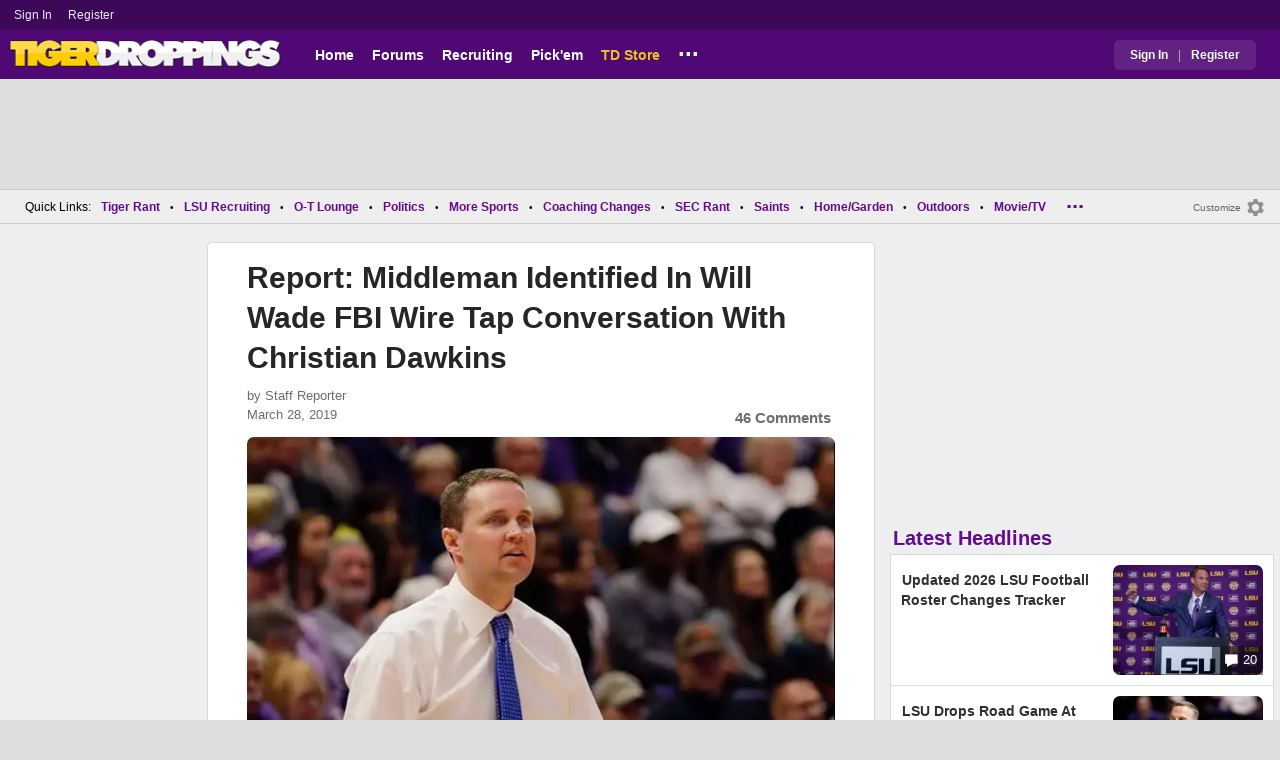

--- FILE ---
content_type: text/html; charset=utf-8
request_url: https://www.tigerdroppings.com/lsu-basketball/report-middleman-identified-in-will-wade-fbi-wire-tap-conversation-with-christian-dawkins/82754964/
body_size: 14185
content:


<!DOCTYPE HTML>
<html lang="en">
<head><link rel="preconnect" href="https://securepubads.g.doubleclick.net" crossorigin="anonymous" /><link rel="preconnect" href="https://d3bcyefs5op5bm.cloudfront.net" crossorigin="anonymous" /><link rel="dns-prefetch" href="https://tpc.googlesyndication.com" /><link rel="dns-prefetch" href="https://www.googletagmanager.com" /><link rel="dns-prefetch" href="https://www.google-analytics.com" /><meta http-equiv="content-type" content="text/html; charset=UTF-8" /><meta http-equiv="Content-Security-Policy" content="upgrade-insecure-requests" /><meta  content="width=device-width" name="viewport"> 
<script src="https://tagan.adlightning.com/fandroppings/op.js"></script>

    <script async src="https://securepubads.g.doubleclick.net/tag/js/gpt.js"></script>
   <script>(function(){function isUiLink(a){var h=a.getAttribute('href');if(!h||h==='#'||h.charAt(0)==='#')return true;if(h.toLowerCase().indexOf('javascript:')===0)return true;if(a.getAttribute('role')==='button')return true;return false;}['click','pointerdown','touchstart'].forEach(function(ev){document.addEventListener(ev,function(e){var a=e.target.closest&&e.target.closest('a');if(!a)return;if(isUiLink(a))return;// If user clicked a real link, allow itif(e.isTrusted===true)return;// Block synthetic / hijacked navigationconsole.warn('[BLOCKED REDIRECT]',a.href);e.preventDefault();e.stopImmediatePropagation();},true);});})();</script><script>let viewportWidth_td = window.innerWidth ?? 0;var SizeConfigSkyBox,SizeConfigSkyBoxFlex, SizeConfigLeader,SizeConfigMobLeader, SizeConfigSky, SizeConfigBox,SizeConfigMobBox,SizeConfigMobBoxFlex;var signalQS ='[base64]';window.googletag = window.googletag || { cmd: [] };var mappingLeaderboard, mappingSkyscraper, mappingSkyscraperBox, mappingSkyscraperBoxFlex, mappingBox, mappingBox_flex,mappingMobBox_flex, mappingMobBox, mappingDTBox, mappingDTBox_flex,mappingMobLeader,mappingSponsorship;var REFRESH_KEY = 'tdrefresh';var REFRESH_VALUE = 'true';var REFRESH_VALUE1 = '1';googletag.cmd.push(function () {mappingLeaderboard = googletag.sizeMapping().addSize([728, 90], [[1,1],[728, 90], [970, 66], [970, 90]]).addSize([0, 0], [[1,1],[320, 50]]).build();mappingSkyscraperBox = googletag.sizeMapping().addSize([1020, 200], [[1,1],[300, 250], [336, 280]]).addSize([728, 200], [[1,1],[160, 600], [120, 600], [125, 125], [120,240],[120,60]]).addSize([0, 0], []).build();mappingSkyscraperBoxFlex = googletag.sizeMapping().addSize([1020, 200], [[1,1],[300, 250], [336, 280],[300, 600]]).addSize([728, 200], [[1,1],[160, 600], [120, 600], [125, 125], [120,240],[120,60]]).addSize([0, 0], []).build();mappingSponsorship = googletag.sizeMapping().addSize([728, 160], [[1,1],[160,133]]).addSize([0, 0], []).build();mappingSkyscraper = googletag.sizeMapping().addSize([728, 200], [[1,1],[160, 600], [120, 600], [125, 125], [120,240],[120,60]]).addSize([0, 0], []).build();mappingBox = googletag.sizeMapping().addSize([336, 480], [[1,1],[300, 250], [336, 280]]).addSize([0, 0], [[1,1],[300, 250]]).build();mappingBox_flex = googletag.sizeMapping().addSize([336, 480], [[1,1],[300, 250], [336, 280],[300, 600]]).addSize([0, 0], [[1,1],[300, 250]]).build();mappingMobBox = googletag.sizeMapping().addSize([728, 90], []).addSize([336, 300], [[1,1],[300, 250], [336, 280]]).addSize([0, 0], [[1,1],[300, 250]]).build();mappingMobBox_flex = googletag.sizeMapping().addSize([728, 90], []).addSize([336, 300], [[1,1],[300, 250], [336, 280],[300, 600]]).addSize([0, 0], [[1,1],[300, 250]]).build();mappingDTBox = googletag.sizeMapping().addSize([1020, 90], [[1,1],[300, 250], [336, 280]]).addSize([0, 0], []).build();mappingDTBox_flex = googletag.sizeMapping().addSize([1020, 90], [[1,1],[300, 250], [336, 280],[300, 600]]).addSize([0, 0], []).build();mappingMobLeader = googletag.sizeMapping().addSize([728, 90], []).addSize([0, 0], [[1,1],[320, 50]]).build();googletag.defineSlot('/1018099/tigerdroppings_leaderboard', [[1,1],[320, 50], [970, 90], [728, 90], [970, 66]], 'div-gpt-ad-1673293527215-0').defineSizeMapping(mappingLeaderboard).setTargeting(REFRESH_KEY, REFRESH_VALUE).addService(googletag.pubads());googletag.defineSlot('/1018099/tigerdroppings_right_rail_1', [[1,1],[336, 280], [300, 250]], 'div-gpt-ad-1673293568097-0').defineSizeMapping(mappingBox).setTargeting(REFRESH_KEY, REFRESH_VALUE).addService(googletag.pubads());googletag.defineSlot('/1018099/tigerdroppings_right_rail_2', [[1,1],[300, 250], [336, 280],[300, 600]], 'div-gpt-ad-1673293610021-0').defineSizeMapping(mappingBox_flex).setTargeting(REFRESH_KEY, REFRESH_VALUE).addService(googletag.pubads());if (viewportWidth_td > 728 || viewportWidth_td  === 0) {googletag.defineSlot('/1018099/tigerdroppings_skyscraper_left',  [[1,1],[160, 600],[120, 600], [125, 125], [120,240],[120,60]], 'div-gpt-ad-1673293652149-0').defineSizeMapping(mappingSkyscraper).setTargeting(REFRESH_KEY, REFRESH_VALUE).addService(googletag.pubads());}if (viewportWidth_td < 728 || viewportWidth_td  === 0) {googletag.defineSlot('/1018099/tigerdroppings_footer_adhesion',  [[1,1],[320, 50]], 'div-gpt-ad-1673293471411-0').defineSizeMapping(mappingMobLeader).setTargeting(REFRESH_KEY, REFRESH_VALUE).addService(googletag.pubads());}googletag.defineSlot('/1018099/tigerdroppings_incontent_1', [[1,1],[336, 280], [300, 250],[300, 600]], 'div-gpt-ad-1673293884012-0').defineSizeMapping(mappingBox_flex).setTargeting(REFRESH_KEY, REFRESH_VALUE).addService(googletag.pubads());googletag.defineSlot('/1018099/tigerdroppings_incontent_2', [[1,1],[336, 280], [300, 250],[300, 600]], 'div-gpt-ad-1673293912711-0').defineSizeMapping(mappingBox_flex).setTargeting(REFRESH_KEY, REFRESH_VALUE).addService(googletag.pubads());googletag.pubads().setTargeting('page', ['Blog']);googletag.pubads().setTargeting('user_type', ['unreg']);googletag.pubads().setTargeting('alt_floor', ['no']);googletag.pubads().disableInitialLoad();googletag.pubads().enableSingleRequest();googletag.enableServices();});SizeConfigSkyBox = [ {minViewPort: [728, 0], sizes: [[160,600]]} ];SizeConfigSkyBoxFlex = [ {minViewPort: [728, 0], sizes: [[160,600]]} ];SizeConfigLeader = [{ minViewPort: [1020, 0], sizes: [[970, 90], [728, 90], [970, 66]] },{ minViewPort: [728, 0], sizes: [[728, 90]] },{ minViewPort: [0, 0], sizes: [[320,50]] }];SizeConfigSky = [{ minViewPort: [728, 0], sizes: [[160,600]] }];SizeConfigBox = [{ minViewPort: [0, 0], sizes: [[336, 280], [300, 250]] }];SizeConfigMobBox = [{ minViewPort: [728, 0], sizes: [] },{ minViewPort: [0, 0], sizes: [[336, 280], [300, 250]]} ];SizeConfigMobBoxFlex = [{ minViewPort: [728, 0], sizes: [] },{ minViewPort: [0, 0], sizes: [[336, 280], [300, 250], [300,600]]}];SizeConfigBoxFlex = [{ minViewPort: [0, 0], sizes: [[336, 280], [300, 250], [300,600]] }];SizeConfigMobLeader = [{ minViewPort: [728, 0], sizes: [] },{ minViewPort: [0, 0], sizes: [[320,50]] }];pbjs = window.pbjs || {}; pbjs.que = pbjs.que || [];pbjs.que.push(function(){pbjs.setConfig({s2sConfig: {accountId: 'tigerdroppings',bidders: ['appnexus', 'amx', 'pubmatic', 'sovrn', 'rubicon', 'rise', 'medianet', 'ogury', 'sharethrough', 'smartadserver', 'adyoulike'],timeout: 1300,enabled: true,adapter: 'prebidServer',allowUnknownBidderCodes: true,endpoint: 'https://a.bids.ws/openrtb2/auction',syncEndpoint: 'https://a.bids.ws/cookie_sync',coopSync: false}});console.log('block');pbjs.mergeConfig({ortb2:{badv:['clae.com','cosmiccuts.com','graceallure.com','mcafee.com','meear.com','modularclosets.com','pepsico.com','ragu.com','ufc.com']}});});</script>
    <script async="" type="text/javascript" src="https://www.tigerdroppings.com/share/sites/LSU/gam/hdr/blog_v395.js"></script>
<script async="" src="https://www.tigerdroppings.com/share/scripts/blog/blog_v29.js" type="text/javascript"></script>

<style>:root{ --main-color1:#500974;--main-color2:#3D0858;--alt-color1:#ebc21f;--alt-color2:#500974;--font-color1:#660b91;--font-color2:#660b91;--main-color3:#622282;}</style>
<link href="https://www.tigerdroppings.com/share/sites/LSU/css/templ_classic_em_v53.css" type="text/css" rel="Stylesheet" media="all" /><link href="https://www.tigerdroppings.com/share/sites/LSU/css/home_classic_em_v7.css" type="text/css" rel="Stylesheet" media="all" /><link href="https://www.tigerdroppings.com/share/sites/LSU/css/blogs/blogs_classic_em_v11.css" type="text/css" rel="Stylesheet" media="all" /><meta property="fb:admins" content="100011185775363" /><meta name="msvalidate.01" content="7988394493D2BB234D46C98444BCC331" />


<!-- Google tag (gtag.js) -->
<script async src="https://www.googletagmanager.com/gtag/js?id=G-T4L8V491W9"></script>
<script>
  window.dataLayer = window.dataLayer || [];
  function gtag(){dataLayer.push(arguments);}
  gtag('js', new Date());


 
gtag('config', 'G-T4L8V491W9', {
    transport_type: 'beacon'
  });

gtag('event', 'ArticleHitCount', {'author': '105535'});



</script>






<link rel="canonical" href="https://www.tigerdroppings.com/lsu-basketball/report-middleman-identified-in-will-wade-fbi-wire-tap-conversation-with-christian-dawkins/82754964/" /><title>
	Report: Middleman Identified In Will Wade FBI Wire Tap Conversation With Christian Dawkins
</title><meta name="publish-date" content="2019-03-28" /><meta property="og:title" content="Report: Middleman Identified In Will Wade FBI Wire Tap Conversation With Christian Dawkins" /><meta property="og:url" content="https://www.tigerdroppings.com/lsu-basketball/report-middleman-identified-in-will-wade-fbi-wire-tap-conversation-with-christian-dawkins/82754964/" /><meta property="og:type" content="article" /><meta property="og:description" content="Yahoo Sports is reporting that the middleman that Will Wade was talking about during a wiretapped conversation with Christian Dawkins was Baton Rouge native Sha" /><link href="https://images.tigerdroppings.com/images/art/will-wade-9467_rs1.jpg" rel="image_src" /><meta property="og:image" content="https://images.tigerdroppings.com/images/art/will-wade-9467_rs1.jpg" /><meta name="description" content="Yahoo Sports is reporting that the middleman that Will Wade was talking about during a wiretapped conversation with Christian Dawkins was Baton Rouge native Sha" /><meta name="keywords" content="Report: Middleman Identified In Will Wade FBI Wire Tap Conversation With Christian Dawkins" /></head>
  
<body >


     

 <script type="text/javascript">
window.onclick = checkSort;
function checkSort(e) {
    var target = (e && e.target); 
    var obj = document.getElementById('ContentL1');
    var obj2 = document.getElementById('myf');
    var obj3 = document.getElementById('myfdd');
if (checkParentSort(target)) {
    if (obj.style.visibility == 'visible'){
        obj.style.display = 'none'; 
	target.id == obj2.id || target.id == obj3.id ? obj.style.visibility == 'visible' ? obj.style.display = 'block' : obj.style.display = 'none' : obj.style.visibility = 'hidden';
	}}}
function checkParentSort(t) {
    while (t.parentNode) {
        if (t == document.getElementById('ContentL1')) {
            return false
        }
        t = t.parentNode
    }
    return true
} 
</script>




<span class="anchortop" id="top"></span>
<div class="Main" id="main">

<div class="siteNav">
<div  id="mylinks-init" class="mylinks"><a class="nomob" href="/users/login.aspx">Sign&nbsp;In</a><a class="nomob" href="/users/new/">Register&nbsp;</a></div><div id="link2-init" class="sNavR"></div>
</div>

<div id="topnav" class="divHLogoFull">
<div class="menu-nav" id="mfLink"><a id="openmobm" onclick="mobmenu(this);" class="open-menu"><img alt="menu" src="https://www.tigerdroppings.com/images/buttons/ham_menu.svg" width="21" height="17" class="menu"></a><a id="closemobm" onclick="closemobmenu();" class="menu"><img alt="menu" src="https://www.tigerdroppings.com/images/buttons/close_menu.svg" width="21" height="17" class="menu"></a></div>

<div class="logoImg">
<a href="/"><img src="https://www.tigerdroppings.com/share/sites/LSU/images/logo/TD_logo.png" alt="LSU Football" height="30" width="188" class="logo"/></a>
</div>

<div class="nav3 nomob"><ul id="ddmenuMem1"><li><a  href="/">Home</a></li><li><a  href="/rant/forums.aspx">Forums</a></li><li><a  href="/recruiting/2026-lsu-football-recruiting-tracker/">Recruiting</a></li><li><a  href="/pickem/home.aspx">Pick'em</a></li><li><a class="store"  href="https://store.tigerdroppings.com/">TD Store</a></li><li class="ddmore"><a class="ddmore"  aria-haspopup="true" href="javascript:void(0)">...</a><div class="dd_1Col"><div class="MenuL"><div><a href="/lsu-football-schedule/">LSU Football Schedule</a></div><div><a href="/links/links.aspx">Links Page</a></div><div><a href="/users/Userlist.aspx">Member List</a></div><div><a href="/rant/help/">Help Forum</a></div><div><a href="/site-matters/posting-guidelines/13705482/">Guidelines/FAQ</a></div></div></div></li></ul></div>

<div id="mfLink1a" class="fmlink"><a class="open-menuf" id="openmobmf"  href="JavaScript:void(0)" onclick="loadforummenu(this)"><span class="fmlink">Forums</span><img alt="menu" src="https://www.tigerdroppings.com/images/buttons/ham_menu.svg" width="19" height="17"</a><a id="closemobmf" onclick="closemobforummenu();" class="menu"><span class="fmlink">Forums</span><img alt="menu" src="https://www.tigerdroppings.com/images/buttons/close_menu.svg" width="19" height="17" class="menuf"></a></div>
<div class="SignIn"><div><a href="/users/login.aspx">Sign In</a></div><div class="dddiv">|</div><div><a href="/users/new/">Register</a></div></div>
</div>

<div id="topl" class="divHLeaderFull">
<!-- /1018099/tigerdroppings_leaderboard --><div id='div-gpt-ad-1673293527215-0' class="leaderfull"><script>googletag.cmd.push(function() { googletag.display('div-gpt-ad-1673293527215-0'); });</script></div>
</div>

<div class="main-nav" id="main-nav"><a href="/users/login.aspx">Sign In</a><a href="/users/New/">Register</a><a href="/rant/forums.aspx">Forums</a><a href="/rant/a/trending/">Trending Topics</a><a href="/recruiting/2026-lsu-football-recruiting-tracker/">Recruiting</a><a href="/pickem/home.aspx">Pick'em</a><a href="/lsu-football-schedule/">LSU Football Schedule</a><a href="https://www.secrant.com/">SECRant.com</a><a href="/links/links.aspx">More Links</a></div>

<style>
div.embedbox{padding-top:20px;}
#confbox{display:none;align-items: center;background-color:#555;height: 50px;z-index:1000;border-radius: 10px;left: 50%;top:30px;transform: translate(-50%, -50%);color: #fff;width:min-content;white-space:nowrap;padding:0 40px;}
#container-home #ContentL {display:none;}
img.mbvotesXXX,img.mbvotes_afXXX{filter:grayscale(1);}
img.mbvotes{filter: brightness(0) saturate(100%) invert(92%) sepia(1%) saturate(0%) hue-rotate(147deg) brightness(87%) contrast(83%);filter: grayscale(1);}

span.mbThUp{color:#999;}
span.mbThDown{color:#999;}
a.cRepl, a.Abuse{font-size:1.4rem;}
a.cName{font-size:1.3rem;}
div.cReply{display:flex;align-items:center;}
a.cRepl, a.Abuse{font-size:1.4rem;}
div.C_Txt{font-size:1.6rem;line-height:2.2rem;}
div.cb_butt{margin-top:5px;}
div.cb_butt1{margin-top:5px;}
@media only screen and (min-width:720px)
{
div.C_Txt{font-size:1.4rem;line-height:2.0rem;margin-right:30px;}
a.cRepl, a.Abuse{font-size:1.3rem;}
#container-home #ContentL {display:block;}
}
</style>

<div class="body"><div class="bread" id="nav"><div class="mmright" id="navright"><a class="bread2" href="/users/editmenu.aspx?m=2">Customize</a><a class="bread" href="/users/editmenu.aspx?m=2"><img  loading="lazy" alt="menu settings" height="21" width="21" src="https://www.tigerdroppings.com/images/layout/settings.png"></a></div><span class="breadsec1 nomob" id="navsec1"><a class="MBNav bread" href="javascript:void(0);" id="myf" onclick="ShowMyForums();">My Forums<img  loading="lazy" alt="drop down arrow" class="qldd" id="myfdd" height="7" width = "8" src="https://www.tigerdroppings.com/images/layout/LDDDownImg.png"></a><a class="MBNav bread" href="/rant/a/trending/">Trending</a></span><span class="breadsec nomob"></span><div class="ql nomob">Quick Links:</div><div><a class="MBNav bread" href="/rant/lsu-sports/">Tiger Rant</a></div><div><span class="mainnav">&bull;</span><a class="MBNav bread" href="/rant/lsu-recruiting/">LSU Recruiting</a></div><div><span class="mainnav">&bull;</span><a class="MBNav bread" href="/rant/o-t-lounge/">O-T Lounge</a></div><div><span class="mainnav">&bull;</span><a class="MBNav bread" href="/rant/politics/">Politics</a></div><div><span class="mainnav">&bull;</span><a class="MBNav bread" href="/rant/more-sports/">More Sports</a></div><div><span class="mainnav">&bull;</span><a class="MBNav bread" href="/rant/coaching-changes/">Coaching Changes</a></div><div><span class="mainnav">&bull;</span><a class="MBNav bread" href="https://www.secrant.com/rant/sec-football/">SEC Rant</a></div><div><span class="mainnav">&bull;</span><a class="MBNav bread" href="/rant/new-orleans-saints/">Saints</a></div><div><span class="mainnav">&bull;</span><a class="MBNav bread" href="/rant/home-and-garden/">Home/Garden</a></div><div><span class="mainnav">&bull;</span><a class="MBNav bread" href="/rant/outdoor/">Outdoors</a></div><div><span class="mainnav">&bull;</span><a class="MBNav bread" href="/rant/movie-tv/">Movie/TV</a></div><div><span class="mainnav">&bull;</span><a class="MBNav bread" href="/rant/food-and-drink/">Food/Drink</a></div><div><span class="mainnav">&bull;</span><a class="MBNav bread" href="/rant/money/">Money</a></div><div><span class="mainnav">&bull;</span><a class="MBNav bread" href="/rant/tech/">Tech</a></div><div><span class="mainnav">&bull;</span><a class="MBNav bread" href="/rant/music/">Music</a></div><div><span class="mainnav">&bull;</span><a class="MBNav bread" href="/rant/travel/">Travel</a></div><div><span class="mainnav">&bull;</span><a class="MBNav bread" href="/rant/help/">TD Help</a></div><div class="morenav" id="morenav"><a id="morenavdd" aria-haspopup="true" href="javascript:void(0)" class="MBNav bread">...</a><div id = "overflow" ></div></div></div><div class="LNavBG" id="ContentL1"><div class="LNav"><ul class="LNav"><li class="LNavCat">My Forums</li><li ><a href="/rant/lsu-sports/">Tiger Rant</a></li><li ><a href="/rant/lsu-recruiting/">LSU Recruiting</a></li><li ><a href="https://www.secrant.com/rant/sec-football/">SEC Rant</a></li><li ><a href="/rant/new-orleans-saints/">Saints Talk</a></li><li ><a href="/rant/new-orleans-pelicans/">Pelicans Talk</a></li><li ><a href="/rant/more-sports/">More Sports Board</a></li><li ><a href="/rant/coaching-changes/">Coaching Changes</a></li><li ><a href="/rant/fantasy-sports/">Fantasy Sports</a></li><li ><a href="/rant/golf/">Golf Board</a></li><li ><a href="/rant/soccer/">Soccer Board</a></li><li ><a href="/rant/o-t-lounge/">O-T Lounge</a></li><li ><a href="/rant/tech/">Tech Board</a></li><li ><a href="/rant/home-and-garden/">Home/Garden Board</a></li><li ><a href="/rant/outdoor/">Outdoor Board</a></li><li ><a href="/rant/health-fitness/">Health/Fitness Board</a></li><li ><a href="/rant/movie-tv/">Movie/TV Board</a></li><li ><a href="/rant/books/">Book Board</a></li><li ><a href="/rant/music/">Music Board</a></li><li ><a href="/rant/politics/">Political Talk</a></li><li ><a href="/rant/money/">Money Talk</a></li><li ><a href="/rant/fark/">Fark Board</a></li><li ><a href="/rant/gaming/">Gaming Board</a></li><li ><a href="/rant/travel/">Travel Board</a></li><li ><a href="/rant/food-and-drink/">Food/Drink Board</a></li><li ><a href="/rant/lsu-tickets/">Ticket Exchange</a></li><li ><a href="/rant/help/">TD Help Board</a></li><li><br><a class="bread2" href="/users/editmenu.aspx?m=1">Customize My Forums</a></li><li class="nomob"><a  class="bread2" href="/rant/forums.aspx">View All Forums</a></li></ul></div><div class="LCatdiv">&nbsp;</div><div class="LNav nodt"><ul class="LNav"><li Class="LNavCat">Topic Sort Options</li><li><a class="LNav1" href="/rant/a/trending/">Trending Topics</a></li><li><a class="LNav1" href="/rant/a/new/">Recent Topics</a></li><li><a class="LNav1" href="/rant/a/active/">Active Topics</a></li></ul></div></div>

<div class="bodycontent-three" id="container-home">
<div class="body-content-1"></div>
<div class="body-content-2"></div>
<div class="body-content-3"></div>
  
<div class="ContentL" id="ContentL">
<div class="SkyHomeL" style="position:sticky;top:10px;"><!-- /1018099/tigerdroppings_skyscraper_left --><div id='div-gpt-ad-1673293652149-0'><script>if (viewportWidth_td > 728 || viewportWidth_td === 0) {googletag.cmd.push(function() { googletag.display('div-gpt-ad-1673293652149-0'); });}</script></div></div>
</div>

 <div class="ContentM">
<div class="ArtCont" id="sec1">
<script type="text/javascript">var expand = 'Y';var postID = 82754964;</script><div class="ArtSec"><div itemscope itemtype="https://schema.org/Article"  class="Art"><h1 class="Art_Title"> <a itemprop="url" class="Art_Title" href="/lsu-basketball/report-middleman-identified-in-will-wade-fbi-wire-tap-conversation-with-christian-dawkins/82754964/"><span itemprop="headline">Report: Middleman Identified In Will Wade FBI Wire Tap Conversation With Christian Dawkins</span></a></h1><div class="PostedBy"><span>by <a class="PostedBy" href="/author/105535/staff-reporter/"><span itemprop="author" itemscope itemtype="https://schema.org/Person"><span itemprop="name">Staff Reporter</span></span></a></span><div class="PostedBy1"><span itemprop="datePublished" content="2019-03-28">March 28, 2019</span><a class="com" href="#comments">46 Comments</a></div></div><picture><source srcset="https://images.tigerdroppings.com/images/art/will-wade-9467_rs1.webp"  type="image/webp"><source srcset="https://images.tigerdroppings.com/images/art/will-wade-9467_rs1.jpg"  type="image/jpeg"><img itemprop="image" alt="" class="Art_Center imgpic" src="https://images.tigerdroppings.com/images/art/will-wade-9467_rs1.jpg" /></picture><div class="Img_Cd">Stephen Lew-USA TODAY Sports</div><div class="Art_Text"> <a class="PLink" href="https://sports.yahoo.com/yahoo-exclusive-sources-documents-reveal-identity-of-will-wade-middleman-164024544.html" target="_blank">Yahoo Sports</a> is reporting that the middleman that Will Wade was talking about during a wiretapped conversation with Christian Dawkins was Baton Rouge native Shannon Forman. <br> <br>The report states that LSU freshman Javonte Smart considered Forman as a &quot;mentor.&quot;<blockquote class="q1"><span class="PostItalic">quote:</span><br><hr class="QuoteLine"/>His name is Shannon Forman, a fixture in Baton Rouge basketball circles and someone who LSU freshman guard Javonte Smart referred to as &quot;my mentor.&quot; Documents viewed by Yahoo Sports show a link between Forman and Christian Dawkins, the aspiring agent and recently convicted felon whom Wade was talking to on the call that has ultimately led to his suspension.  <br> <br>In a wiretapped 2017 phone call with Dawkins first reported by Yahoo Sports earlier this month, Wade makes mention of &quot;Shannon&quot; as the intermediary for his &quot;strong-arse offer&quot; for a recruit. Multiple sources have confirmed to Yahoo Sports that the reference is to Forman, who has been labeled both a trainer and coach of current LSU standout Smart — the recruit in question on the wiretap.  <a class="PLink" href="https://sports.yahoo.com/yahoo-exclusive-sources-documents-reveal-identity-of-will-wade-middleman-164024544.html" target="_blank">Read more.</a><hr class="QuoteLine"/></blockquote>Forman and LSU officials declined to comment, according to the report. <br> <br><blockquote class="twitter-tweet"  lang="en"><a class="PLink" href="https://twitter.com/s/statuses/1111308112164806656">Loading Twitter/X Embed...<br>If tweet fails to load, click here.</a></blockquote> <script async src="//platform.twitter.com/widgets.js" charset="utf-8"></script></div><div class="Tags">Filed Under: <a class="Tags" href="/lsu-basketball/">LSU Basketball</a></div><div class="boxad3"><!-- /1018099/tigerdroppings_incontent_1 --><div id='div-gpt-ad-1673293884012-0'><script>googletag.cmd.push(function() { googletag.display('div-gpt-ad-1673293884012-0'); });</script></div></div><div class="Tags">Related: <div class="RC_Txt2"><div class="TOI_fl_Bull"> <a class="RT_Subj_R1" href="/lsu-basketball/lsu-drops-road-game-at-arkansas-85-81/122489757/">LSU Drops Road Game At Arkansas, 85-81</a></div></div><div class="RC_Txt2"><div class="TOI_fl_Bull"> <a class="RT_Subj_R1" href="/lsu-basketball/lsu-falls-on-the-road-to-no-16-florida-79-61/122439337/">LSU Falls On The Road To No. 16 Florida, 79-61</a></div></div></div><form id="frmPost"><input type = "hidden" id="BoardID" Name="txtBoardID" Value = 110> <div class=commcont><div class=topCa><div class="topCa1"><a name=comments></a>46 Comments</div><div class="sort"><a class="sort1" href="/lsu-basketball/report-middleman-identified-in-will-wade-fbi-wire-tap-conversation-with-christian-dawkins/82754964/?#comments">Top</a><a class="sort" href="/lsu-basketball/report-middleman-identified-in-will-wade-fbi-wire-tap-conversation-with-christian-dawkins/82754964/?so=1#comments">Recent</a></div></div><div class="replies cbox"><div class="avatar"><img alt="user avatar" class="avatar ava-def" src="https://www.tigerdroppings.com/images/avatars/genava10.png"></div><div class="cText"><div class=cb_SignIn>You must be logged in to comment.&nbsp;&nbsp;<a class=SignIn href="/users/login.aspx?url=/lsu-basketball/report-middleman-identified-in-will-wade-fbi-wire-tap-conversation-with-christian-dawkins/82754964/">Sign&nbsp;In</a>&nbsp;|&nbsp;<a class=SignIn href="/users/new/">Register</a>&nbsp;</div><div class=cb_SignInBox></div></div></div><div Class="C_Div"></div><div id="loaddata82754964"></div> <div class="replies" id="c82755039"><div class="avatar"><img loading="lazy" alt="user avatar" class="avatar ava-def" src="https://www.tigerdroppings.com/images/avatars/genava10.png"></div><div class="cText"><div class="cName-cont"><div class="cName"><a class="cName" href="/users/prof.aspx?u=1413">rondo</a><span class="spbull">&#8226;</span><span class="PostedBy">82 months</span></div></div><div class="C_Txt">Interesting how well all this new information lines up with our next game.</div><div class="cReply"><a id="rpl82755039" class="cRepl"  href="javascript:showreplybox(82755039)">Reply</a><div class="pLike"><span id="T_ImgVote_p82755039" class="v_upl" title="You must be logged in to vote" style="display:inline;"><img alt="upvote" class="mbvotes"  src="https://www.tigerdroppings.com/images/buttons/uArw.png" ></span><span id="T_Up_p82755039" class="mbThUp mbvoted">51</span><span id="T_ImgVoteD_p82755039" class="v_dwnl" title="You must be logged in to vote" style="display:inline;"><img alt="downvote" class="mbvotes"  src="https://www.tigerdroppings.com/images/buttons/uArw_flip.png" ></span><span id="T_Down_p82755039" class="mbThDown">0</span></div></div></div></div><div class="secondlevel" id="c82755056"><div class="avatar"><img loading="lazy" alt="user avatar" class="avatar ava-def" src="https://www.tigerdroppings.com/images/avatars/genava10.png"></div><div class="cText"><div class="cName-cont"><div class="cName"><a class="cName" href="/users/prof.aspx?u=172050">Tigerfan235</a><span class="spbull">&#8226;</span><span class="PostedBy">82 months</span></div></div><div class="C_Txt">Samething i said</div><div class="cReply"><a id="rpl82755056" class="cRepl"  href="javascript:showreplybox(82755056)">Reply</a><div class="pLike"><span id="T_ImgVote_p82755056" class="v_upl" title="You must be logged in to vote" style="display:inline;"><img alt="upvote" class="mbvotes"  src="https://www.tigerdroppings.com/images/buttons/uArw.png" ></span><span id="T_Up_p82755056" class="mbThUp mbvoted">9</span><span id="T_ImgVoteD_p82755056" class="v_dwnl" title="You must be logged in to vote" style="display:inline;"><img alt="downvote" class="mbvotes"  src="https://www.tigerdroppings.com/images/buttons/uArw_flip.png" ></span><span id="T_Down_p82755056" class="mbThDown">0</span></div></div></div></div><div id="loaddata82755056"></div> <div class="C_Div"></div><div class="replies" id="c82758173"><div class="avatar"><img loading="lazy" alt="user avatar" class="avatar ava-def" src="https://www.tigerdroppings.com/images/avatars/genava10.png"></div><div class="cText"><div class="cName-cont"><div class="cName"><a class="cName" href="/users/prof.aspx?u=68000">BigPerm30</a><span class="spbull">&#8226;</span><span class="PostedBy">82 months</span></div></div><div class="C_Txt">A full paid tuition is a “strong arse offer”.  What’s the problem?</div><div class="cReply"><a id="rpl82758173" class="cRepl"  href="javascript:showreplybox(82758173)">Reply</a><div class="pLike"><span id="T_ImgVote_p82758173" class="v_upl" title="You must be logged in to vote" style="display:inline;"><img alt="upvote" class="mbvotes"  src="https://www.tigerdroppings.com/images/buttons/uArw.png" ></span><span id="T_Up_p82758173" class="mbThUp mbvoted">42</span><span id="T_ImgVoteD_p82758173" class="v_dwnl" title="You must be logged in to vote" style="display:inline;"><img alt="downvote" class="mbvotes"  src="https://www.tigerdroppings.com/images/buttons/uArw_flip.png" ></span><span id="T_Down_p82758173" class="mbThDown">6</span></div></div></div></div><div class="secondlevel" id="c82758384"><div class="avatar"><img loading="lazy" alt="user avatar" class="avatar ava-def" src="https://www.tigerdroppings.com/images/avatars/genava10.png"></div><div class="cText"><div class="cName-cont"><div class="cName"><a class="cName" href="/users/prof.aspx?u=160340">CDawson</a><span class="spbull">&#8226;</span><span class="PostedBy">82 months</span></div></div><div class="C_Txt">And strong for the family because they get to stay home and watch him play. They better have more than what has been released. Nothing so far has been suspension or discipline worthy.</div><div class="cReply"><a id="rpl82758384" class="cRepl"  href="javascript:showreplybox(82758384)">Reply</a><div class="pLike"><span id="T_ImgVote_p82758384" class="v_upl" title="You must be logged in to vote" style="display:inline;"><img alt="upvote" class="mbvotes"  src="https://www.tigerdroppings.com/images/buttons/uArw.png" ></span><span id="T_Up_p82758384" class="mbThUp mbvoted">15</span><span id="T_ImgVoteD_p82758384" class="v_dwnl" title="You must be logged in to vote" style="display:inline;"><img alt="downvote" class="mbvotes"  src="https://www.tigerdroppings.com/images/buttons/uArw_flip.png" ></span><span id="T_Down_p82758384" class="mbThDown">1</span></div></div></div></div><div class="secondlevel" id="c82768246"><div class="avatar"><img loading="lazy" alt="user avatar" class="avatar ava-def" src="https://www.tigerdroppings.com/images/avatars/genava10.png"></div><div class="cText"><div class="cName-cont"><div class="cName"><a class="cName" href="/users/prof.aspx?u=14539">lsutigermall</a><span class="spbull">&#8226;</span><span class="PostedBy">82 months</span></div></div><div class="C_Txt">I can’t agree more. Plus, he’s close to his family and mentor. IMO, each of these kids should have an assigned mentor.</div><div class="cReply"><a id="rpl82768246" class="cRepl"  href="javascript:showreplybox(82768246)">Reply</a><div class="pLike"><span id="T_ImgVote_p82768246" class="v_upl" title="You must be logged in to vote" style="display:inline;"><img alt="upvote" class="mbvotes"  src="https://www.tigerdroppings.com/images/buttons/uArw.png" ></span><span id="T_Up_p82768246" class="mbThUp mbvoted">0</span><span id="T_ImgVoteD_p82768246" class="v_dwnl" title="You must be logged in to vote" style="display:inline;"><img alt="downvote" class="mbvotes"  src="https://www.tigerdroppings.com/images/buttons/uArw_flip.png" ></span><span id="T_Down_p82768246" class="mbThDown">1</span></div></div></div></div><div class="secondlevel" id="c82768775"><div class="avatar"><img loading="lazy" alt="user avatar" class="avatar ava-def" src="https://www.tigerdroppings.com/images/avatars/genava10.png"></div><div class="cText"><div class="cName-cont"><div class="cName"><a class="cName" href="/users/prof.aspx?u=117283">tigersquad89</a><span class="spbull">&#8226;</span><span class="PostedBy">82 months</span></div></div><div class="C_Txt">Don’t forget the meal pass</div><div class="cReply"><a id="rpl82768775" class="cRepl"  href="javascript:showreplybox(82768775)">Reply</a><div class="pLike"><span id="T_ImgVote_p82768775" class="v_upl" title="You must be logged in to vote" style="display:inline;"><img alt="upvote" class="mbvotes"  src="https://www.tigerdroppings.com/images/buttons/uArw.png" ></span><span id="T_Up_p82768775" class="mbThUp mbvoted">1</span><span id="T_ImgVoteD_p82768775" class="v_dwnl" title="You must be logged in to vote" style="display:inline;"><img alt="downvote" class="mbvotes"  src="https://www.tigerdroppings.com/images/buttons/uArw_flip.png" ></span><span id="T_Down_p82768775" class="mbThDown">0</span></div></div></div></div><div id="loaddata82758173"></div> <div class="more1 more82758173"><a id="mr82758173" class="rn_3" href="JavaScript:GetMoreReplies(82758173);">Show 3 more replies in this conversation</a></div><div class="C_Div"></div><div class="replies" id="c82755643"><div class="avatar"><img loading="lazy" alt="user avatar" class="avatar ava-def" src="https://www.tigerdroppings.com/images/avatars/genava10.png"></div><div class="cText"><div class="cName-cont"><div class="cName"><a class="cName" href="/users/prof.aspx?u=22353">BayouBengal99</a><span class="spbull">&#8226;</span><span class="PostedBy">82 months</span></div></div><div class="C_Txt">Boy these MFers are desperate to change public opinion on LSU and WW. I mean desperate. They have nothing absolutely freakn nothing and won’t get it either. These classless human beings are going to look pretty damn dumb at the end of this. So basically what these dipshits believe is that Wade cheated bc Smart went to an AAU team that funnels kids to Kentucky but instead he ends up at LSU? What a hate job this is. I wonder where this so called reporter is from? Maybe he needs to be investigated, sure sounds fishy to me.</div><div class="cReply"><a id="rpl82755643" class="cRepl"  href="javascript:showreplybox(82755643)">Reply</a><div class="pLike"><span id="T_ImgVote_p82755643" class="v_upl" title="You must be logged in to vote" style="display:inline;"><img alt="upvote" class="mbvotes"  src="https://www.tigerdroppings.com/images/buttons/uArw.png" ></span><span id="T_Up_p82755643" class="mbThUp mbvoted">37</span><span id="T_ImgVoteD_p82755643" class="v_dwnl" title="You must be logged in to vote" style="display:inline;"><img alt="downvote" class="mbvotes"  src="https://www.tigerdroppings.com/images/buttons/uArw_flip.png" ></span><span id="T_Down_p82755643" class="mbThDown">3</span></div></div></div></div><div class="secondlevel" id="c82767189"><div class="avatar"><img loading="lazy" alt="user avatar" class="avatar ava-def" src="https://www.tigerdroppings.com/images/avatars/genava10.png"></div><div class="cText"><div class="cName-cont"><div class="cName"><a class="cName" href="/users/prof.aspx?u=29818">Jude</a><span class="spbull">&#8226;</span><span class="PostedBy">82 months</span></div></div><div class="C_Txt">Agree with all you said.</div><div class="cReply"><a id="rpl82767189" class="cRepl"  href="javascript:showreplybox(82767189)">Reply</a><div class="pLike"><span id="T_ImgVote_p82767189" class="v_upl" title="You must be logged in to vote" style="display:inline;"><img alt="upvote" class="mbvotes"  src="https://www.tigerdroppings.com/images/buttons/uArw.png" ></span><span id="T_Up_p82767189" class="mbThUp mbvoted">4</span><span id="T_ImgVoteD_p82767189" class="v_dwnl" title="You must be logged in to vote" style="display:inline;"><img alt="downvote" class="mbvotes"  src="https://www.tigerdroppings.com/images/buttons/uArw_flip.png" ></span><span id="T_Down_p82767189" class="mbThDown">1</span></div></div></div></div><div id="loaddata82767189"></div> <div class="C_Div"></div><div class="replies" id="c82755122"><div class="avatar"><img loading="lazy" alt="user avatar" class="avatar ava-def" src="https://www.tigerdroppings.com/images/avatars/genava10.png"></div><div class="cText"><div class="cName-cont"><div class="cName"><a class="cName" href="/users/prof.aspx?u=3726">ellessuuuu</a><span class="spbull">&#8226;</span><span class="PostedBy">82 months</span></div></div><div class="C_Txt">Nothing to see here.  LSU knew about this person before they cleared Smart.  If this is all Yahoo, Dawkins, Forde, etc. have on Will Wade from the criminal case, this is actually really good news. Either LSU/NCAA has already interviewed this individual when they cleared Smart or he declined to talk them because he is under no obligation to do so.  Regardless, they cleared Smart and didn&#39;t fire Wade.</div><div class="cReply"><a id="rpl82755122" class="cRepl"  href="javascript:showreplybox(82755122)">Reply</a><div class="pLike"><span id="T_ImgVote_p82755122" class="v_upl" title="You must be logged in to vote" style="display:inline;"><img alt="upvote" class="mbvotes"  src="https://www.tigerdroppings.com/images/buttons/uArw.png" ></span><span id="T_Up_p82755122" class="mbThUp mbvoted">32</span><span id="T_ImgVoteD_p82755122" class="v_dwnl" title="You must be logged in to vote" style="display:inline;"><img alt="downvote" class="mbvotes"  src="https://www.tigerdroppings.com/images/buttons/uArw_flip.png" ></span><span id="T_Down_p82755122" class="mbThDown">1</span></div></div></div></div><div id="loaddata82755122"></div> <div class="C_Div"></div><div class="replies" id="c82756305"><div class="avatar"><img loading="lazy" alt="user avatar" class="avatar ava-def" src="https://www.tigerdroppings.com/images/avatars/genava10.png"></div><div class="cText"><div class="cName-cont"><div class="cName"><a class="cName" href="/users/prof.aspx?u=88970">SouthernInsanity</a><span class="spbull">&#8226;</span><span class="PostedBy">82 months</span></div></div><div class="C_Txt">100% proof....

That Yahoo Sports is gonna drag this out by only leaving breadcrumbs till after the tourney is over. Someone at Yahoo Sports must gotten cut from the cash flow of college basketball.</div><div class="cReply"><a id="rpl82756305" class="cRepl"  href="javascript:showreplybox(82756305)">Reply</a><div class="pLike"><span id="T_ImgVote_p82756305" class="v_upl" title="You must be logged in to vote" style="display:inline;"><img alt="upvote" class="mbvotes"  src="https://www.tigerdroppings.com/images/buttons/uArw.png" ></span><span id="T_Up_p82756305" class="mbThUp mbvoted">29</span><span id="T_ImgVoteD_p82756305" class="v_dwnl" title="You must be logged in to vote" style="display:inline;"><img alt="downvote" class="mbvotes"  src="https://www.tigerdroppings.com/images/buttons/uArw_flip.png" ></span><span id="T_Down_p82756305" class="mbThDown">0</span></div></div></div></div><div class="secondlevel" id="c82759709"><div class="avatar"><img loading="lazy" alt="user avatar" class="avatar ava-def" src="https://www.tigerdroppings.com/images/avatars/genava10.png"></div><div class="cText"><div class="cName-cont"><div class="cName"><a class="cName" href="/users/prof.aspx?u=10647">Volvagia</a><span class="spbull">&#8226;</span><span class="PostedBy">82 months</span></div></div><div class="C_Txt">The fact that this nugget targeted at Smart is coming out the day before the Sweet 16 appearance 100% tells me there is a game being played here</div><div class="cReply"><a id="rpl82759709" class="cRepl"  href="javascript:showreplybox(82759709)">Reply</a><div class="pLike"><span id="T_ImgVote_p82759709" class="v_upl" title="You must be logged in to vote" style="display:inline;"><img alt="upvote" class="mbvotes"  src="https://www.tigerdroppings.com/images/buttons/uArw.png" ></span><span id="T_Up_p82759709" class="mbThUp mbvoted">21</span><span id="T_ImgVoteD_p82759709" class="v_dwnl" title="You must be logged in to vote" style="display:inline;"><img alt="downvote" class="mbvotes"  src="https://www.tigerdroppings.com/images/buttons/uArw_flip.png" ></span><span id="T_Down_p82759709" class="mbThDown">0</span></div></div></div></div><div class="secondlevel" id="c82772827"><div class="avatar"><img loading="lazy" alt="user avatar" class="avatar ava-def" src="https://www.tigerdroppings.com/images/avatars/genava10.png"></div><div class="cText"><div class="cName-cont"><div class="cName"><a class="cName" href="/users/prof.aspx?u=142290">SomeLSUguy</a><span class="spbull">&#8226;</span><span class="PostedBy">82 months</span></div></div><div class="C_Txt">Oh, could you image the shite that will come out if/when we get to the Final Four... or the Championship.  Yahoo would give a left nut to have LSU make it to the championship game so they can try to destroy all that is good the day before.  Any and everything will get dropped on these kids.  And it is a damn shame because this season is supposed to be about our guys and Wayde Sims.</div><div class="cReply"><a id="rpl82772827" class="cRepl"  href="javascript:showreplybox(82772827)">Reply</a><div class="pLike"><span id="T_ImgVote_p82772827" class="v_upl" title="You must be logged in to vote" style="display:inline;"><img alt="upvote" class="mbvotes"  src="https://www.tigerdroppings.com/images/buttons/uArw.png" ></span><span id="T_Up_p82772827" class="mbThUp mbvoted">0</span><span id="T_ImgVoteD_p82772827" class="v_dwnl" title="You must be logged in to vote" style="display:inline;"><img alt="downvote" class="mbvotes"  src="https://www.tigerdroppings.com/images/buttons/uArw_flip.png" ></span><span id="T_Down_p82772827" class="mbThDown">0</span></div></div></div></div><div id="loaddata82772827"></div> <div class="C_Div"></div><div class="replies" id="c82755058"><div class="avatar"><img loading="lazy" alt="user avatar" class="avatar ava-def" src="https://www.tigerdroppings.com/images/avatars/genava10.png"></div><div class="cText"><div class="cName-cont"><div class="cName"><a class="cName" href="/users/prof.aspx?u=172446">CanebreakCajun</a><span class="spbull">&#8226;</span><span class="PostedBy">82 months</span></div></div><div class="C_Txt">Unless I see Will Wade, on camera, with a crack pipe in his mouth, counting out money, saying that this money is buy Smart, offering Smart&#39;s mom a job so Smart will come to LSU and he is doing this at the same massage parlor Robert Kraft goes to, I don&#39;t care. In fact, even then I don&#39;t care.</div><div class="cReply"><a id="rpl82755058" class="cRepl"  href="javascript:showreplybox(82755058)">Reply</a><div class="pLike"><span id="T_ImgVote_p82755058" class="v_upl" title="You must be logged in to vote" style="display:inline;"><img alt="upvote" class="mbvotes"  src="https://www.tigerdroppings.com/images/buttons/uArw.png" ></span><span id="T_Up_p82755058" class="mbThUp mbvoted">36</span><span id="T_ImgVoteD_p82755058" class="v_dwnl" title="You must be logged in to vote" style="display:inline;"><img alt="downvote" class="mbvotes"  src="https://www.tigerdroppings.com/images/buttons/uArw_flip.png" ></span><span id="T_Down_p82755058" class="mbThDown">8</span></div></div></div></div><div class="secondlevel" id="c82760620"><div class="avatar"><img loading="lazy" alt="user avatar" class="avatar ava-def" src="https://www.tigerdroppings.com/images/avatars/genava10.png"></div><div class="cText"><div class="cName-cont"><div class="cName"><a class="cName" href="/users/prof.aspx?u=92070">SLAP99</a><span class="spbull">&#8226;</span><span class="PostedBy">82 months</span></div></div><div class="C_Txt">the Chappelle&#39;s Show R. Kelly defense...</div><div class="cReply"><a id="rpl82760620" class="cRepl"  href="javascript:showreplybox(82760620)">Reply</a><div class="pLike"><span id="T_ImgVote_p82760620" class="v_upl" title="You must be logged in to vote" style="display:inline;"><img alt="upvote" class="mbvotes"  src="https://www.tigerdroppings.com/images/buttons/uArw.png" ></span><span id="T_Up_p82760620" class="mbThUp mbvoted">5</span><span id="T_ImgVoteD_p82760620" class="v_dwnl" title="You must be logged in to vote" style="display:inline;"><img alt="downvote" class="mbvotes"  src="https://www.tigerdroppings.com/images/buttons/uArw_flip.png" ></span><span id="T_Down_p82760620" class="mbThDown">0</span></div></div></div></div><div id="loaddata82760620"></div> <div class="C_Div"></div><div class="replies" id="c82755907"><div class="avatar"><img loading="lazy" alt="user avatar" class="avatar ava-def" src="https://www.tigerdroppings.com/images/avatars/genava10.png"></div><div class="cText"><div class="cName-cont"><div class="cName"><a class="cName" href="/users/prof.aspx?u=29997">Thorny</a><span class="spbull">&#8226;</span><span class="PostedBy">82 months</span></div></div><div class="C_Txt">The partial transcript still shows that Wade was telling Dawkins that he would NOT pay Forman what he wanted to apparently deliver Smart to LSU.</div><div class="cReply"><a id="rpl82755907" class="cRepl"  href="javascript:showreplybox(82755907)">Reply</a><div class="pLike"><span id="T_ImgVote_p82755907" class="v_upl" title="You must be logged in to vote" style="display:inline;"><img alt="upvote" class="mbvotes"  src="https://www.tigerdroppings.com/images/buttons/uArw.png" ></span><span id="T_Up_p82755907" class="mbThUp mbvoted">29</span><span id="T_ImgVoteD_p82755907" class="v_dwnl" title="You must be logged in to vote" style="display:inline;"><img alt="downvote" class="mbvotes"  src="https://www.tigerdroppings.com/images/buttons/uArw_flip.png" ></span><span id="T_Down_p82755907" class="mbThDown">2</span></div></div></div></div><div class="secondlevel" id="c82758398"><div class="avatar"><img loading="lazy" alt="user avatar" class="avatar ava-def" src="https://www.tigerdroppings.com/images/avatars/genava10.png"></div><div class="cText"><div class="cName-cont"><div class="cName"><a class="cName" href="/users/prof.aspx?u=160340">CDawson</a><span class="spbull">&#8226;</span><span class="PostedBy">82 months</span></div></div><div class="C_Txt">But but Joe said Wade wouldn’t meet. 

Clown</div><div class="cReply"><a id="rpl82758398" class="cRepl"  href="javascript:showreplybox(82758398)">Reply</a><div class="pLike"><span id="T_ImgVote_p82758398" class="v_upl" title="You must be logged in to vote" style="display:inline;"><img alt="upvote" class="mbvotes"  src="https://www.tigerdroppings.com/images/buttons/uArw.png" ></span><span id="T_Up_p82758398" class="mbThUp mbvoted">3</span><span id="T_ImgVoteD_p82758398" class="v_dwnl" title="You must be logged in to vote" style="display:inline;"><img alt="downvote" class="mbvotes"  src="https://www.tigerdroppings.com/images/buttons/uArw_flip.png" ></span><span id="T_Down_p82758398" class="mbThDown">1</span></div></div></div></div><div id="loaddata82758398"></div> <div class="C_Div"></div><div class="replies" id="c82755837"><div class="avatar"><img loading="lazy" alt="user avatar" class="avatar ava-def" src="https://www.tigerdroppings.com/images/avatars/genava10.png"></div><div class="cText"><div class="cName-cont"><div class="cName"><a class="cName" href="/users/prof.aspx?u=36368">HueyP</a><span class="spbull">&#8226;</span><span class="PostedBy">82 months</span></div></div><div class="C_Txt">Middleman for what?
Convince the kid a full ride at LSU and getting to play in front of his friends and family was better than going hundreds of miles away to Kentucky?</div><div class="cReply"><a id="rpl82755837" class="cRepl"  href="javascript:showreplybox(82755837)">Reply</a><div class="pLike"><span id="T_ImgVote_p82755837" class="v_upl" title="You must be logged in to vote" style="display:inline;"><img alt="upvote" class="mbvotes"  src="https://www.tigerdroppings.com/images/buttons/uArw.png" ></span><span id="T_Up_p82755837" class="mbThUp mbvoted">20</span><span id="T_ImgVoteD_p82755837" class="v_dwnl" title="You must be logged in to vote" style="display:inline;"><img alt="downvote" class="mbvotes"  src="https://www.tigerdroppings.com/images/buttons/uArw_flip.png" ></span><span id="T_Down_p82755837" class="mbThDown">4</span></div></div></div></div><div id="loaddata82755837"></div> <div class="C_Div"></div><div class="replies" id="c82756128"><div class="avatar"><img loading="lazy" alt="user avatar" class="avatar ava-def" src="https://www.tigerdroppings.com/images/avatars/genava10.png"></div><div class="cText"><div class="cName-cont"><div class="cName"><a class="cName" href="/users/prof.aspx?u=133179">Jumbo_Gumbo</a><span class="spbull">&#8226;</span><span class="PostedBy">82 months</span></div></div><div class="C_Txt">So what?</div><div class="cReply"><a id="rpl82756128" class="cRepl"  href="javascript:showreplybox(82756128)">Reply</a><div class="pLike"><span id="T_ImgVote_p82756128" class="v_upl" title="You must be logged in to vote" style="display:inline;"><img alt="upvote" class="mbvotes"  src="https://www.tigerdroppings.com/images/buttons/uArw.png" ></span><span id="T_Up_p82756128" class="mbThUp mbvoted">11</span><span id="T_ImgVoteD_p82756128" class="v_dwnl" title="You must be logged in to vote" style="display:inline;"><img alt="downvote" class="mbvotes"  src="https://www.tigerdroppings.com/images/buttons/uArw_flip.png" ></span><span id="T_Down_p82756128" class="mbThDown">0</span></div></div></div></div><div id="loaddata82756128"></div> <div class="C_Div"></div><div class="replies" id="c82755652"><div class="avatar"><img loading="lazy" alt="user avatar" class="avatar ava-def" src="https://www.tigerdroppings.com/images/avatars/genava10.png"></div><div class="cText"><div class="cName-cont"><div class="cName"><a class="cName" href="/users/prof.aspx?u=110921">PotatoChip</a><span class="spbull">&#8226;</span><span class="PostedBy">82 months</span></div></div><div class="C_Txt">Pat Forde is a pos.</div><div class="cReply"><a id="rpl82755652" class="cRepl"  href="javascript:showreplybox(82755652)">Reply</a><div class="pLike"><span id="T_ImgVote_p82755652" class="v_upl" title="You must be logged in to vote" style="display:inline;"><img alt="upvote" class="mbvotes"  src="https://www.tigerdroppings.com/images/buttons/uArw.png" ></span><span id="T_Up_p82755652" class="mbThUp mbvoted">16</span><span id="T_ImgVoteD_p82755652" class="v_dwnl" title="You must be logged in to vote" style="display:inline;"><img alt="downvote" class="mbvotes"  src="https://www.tigerdroppings.com/images/buttons/uArw_flip.png" ></span><span id="T_Down_p82755652" class="mbThDown">5</span></div></div></div></div><div id="loaddata82755652"></div> <div class="C_Div"></div><div class="replies" id="c82755560"><div class="avatar"><img loading="lazy" alt="user avatar" class="avatar ava-def" src="https://www.tigerdroppings.com/images/avatars/genava10.png"></div><div class="cText"><div class="cName-cont"><div class="cName"><a class="cName" href="/users/prof.aspx?u=141023">rob62</a><span class="spbull">&#8226;</span><span class="PostedBy">82 months</span></div></div><div class="C_Txt">This is old news.</div><div class="cReply"><a id="rpl82755560" class="cRepl"  href="javascript:showreplybox(82755560)">Reply</a><div class="pLike"><span id="T_ImgVote_p82755560" class="v_upl" title="You must be logged in to vote" style="display:inline;"><img alt="upvote" class="mbvotes"  src="https://www.tigerdroppings.com/images/buttons/uArw.png" ></span><span id="T_Up_p82755560" class="mbThUp mbvoted">10</span><span id="T_ImgVoteD_p82755560" class="v_dwnl" title="You must be logged in to vote" style="display:inline;"><img alt="downvote" class="mbvotes"  src="https://www.tigerdroppings.com/images/buttons/uArw_flip.png" ></span><span id="T_Down_p82755560" class="mbThDown">0</span></div></div></div></div><div id="loaddata82755560"></div> <div class="C_Div"></div><div class="replies" id="c82764632"><div class="avatar"><img loading="lazy" alt="user avatar" class="avatar ava-def" src="https://www.tigerdroppings.com/images/avatars/genava10.png"></div><div class="cText"><div class="cName-cont"><div class="cName"><a class="cName" href="/users/prof.aspx?u=46812">GeauxTigers0107</a><span class="spbull">&#8226;</span><span class="PostedBy">82 months</span></div></div><div class="C_Txt">frick man. We&#39;re gonna lose the best damn BB coach this university has had in a long fkn time. Sucks to no end.</div><div class="cReply"><a id="rpl82764632" class="cRepl"  href="javascript:showreplybox(82764632)">Reply</a><div class="pLike"><span id="T_ImgVote_p82764632" class="v_upl" title="You must be logged in to vote" style="display:inline;"><img alt="upvote" class="mbvotes"  src="https://www.tigerdroppings.com/images/buttons/uArw.png" ></span><span id="T_Up_p82764632" class="mbThUp mbvoted">7</span><span id="T_ImgVoteD_p82764632" class="v_dwnl" title="You must be logged in to vote" style="display:inline;"><img alt="downvote" class="mbvotes"  src="https://www.tigerdroppings.com/images/buttons/uArw_flip.png" ></span><span id="T_Down_p82764632" class="mbThDown">0</span></div></div></div></div><div id="loaddata82764632"></div> <div class="C_Div"></div><div class="replies" id="c82761253"><div class="avatar"><img loading="lazy" alt="user avatar" class="avatar ava-def" src="https://www.tigerdroppings.com/images/avatars/genava10.png"></div><div class="cText"><div class="cName-cont"><div class="cName"><a class="cName" href="/users/prof.aspx?u=123197">LesnarF5</a><span class="spbull">&#8226;</span><span class="PostedBy">82 months</span></div></div><div class="C_Txt">So...........? They have nothing on WW. LSU lucked out getting WW they need to keep him and ride out any BS from the pussy NCAA. At least you have IMO a top 10 coach. There&#39;s not much as far as basketball coaches out there at least not as good as what we have in Wade.</div><div class="cReply"><a id="rpl82761253" class="cRepl"  href="javascript:showreplybox(82761253)">Reply</a><div class="pLike"><span id="T_ImgVote_p82761253" class="v_upl" title="You must be logged in to vote" style="display:inline;"><img alt="upvote" class="mbvotes"  src="https://www.tigerdroppings.com/images/buttons/uArw.png" ></span><span id="T_Up_p82761253" class="mbThUp mbvoted">12</span><span id="T_ImgVoteD_p82761253" class="v_dwnl" title="You must be logged in to vote" style="display:inline;"><img alt="downvote" class="mbvotes"  src="https://www.tigerdroppings.com/images/buttons/uArw_flip.png" ></span><span id="T_Down_p82761253" class="mbThDown">5</span></div></div></div></div><div id="loaddata82761253"></div> <div class="C_Div"></div><div class="replies" id="c82767966"><div class="avatar"><img loading="lazy" alt="user avatar" class="avatar ava-def" src="https://www.tigerdroppings.com/images/avatars/genava10.png"></div><div class="cText"><div class="cName-cont"><div class="cName"><a class="cName" href="/users/prof.aspx?u=114379">reauxl tigers</a><span class="spbull">&#8226;</span><span class="PostedBy">82 months</span></div></div><div class="C_Txt">He dindu nuffin.</div><div class="cReply"><a id="rpl82767966" class="cRepl"  href="javascript:showreplybox(82767966)">Reply</a><div class="pLike"><span id="T_ImgVote_p82767966" class="v_upl" title="You must be logged in to vote" style="display:inline;"><img alt="upvote" class="mbvotes"  src="https://www.tigerdroppings.com/images/buttons/uArw.png" ></span><span id="T_Up_p82767966" class="mbThUp mbvoted">5</span><span id="T_ImgVoteD_p82767966" class="v_dwnl" title="You must be logged in to vote" style="display:inline;"><img alt="downvote" class="mbvotes"  src="https://www.tigerdroppings.com/images/buttons/uArw_flip.png" ></span><span id="T_Down_p82767966" class="mbThDown">0</span></div></div></div></div><div id="loaddata82767966"></div> <div class="C_Div"></div><div class="replies" id="c82774743"><div class="avatar"><img loading="lazy" alt="user avatar" class="avatar ava-def" src="https://www.tigerdroppings.com/images/avatars/genava10.png"></div><div class="cText"><div class="cName-cont"><div class="cName"><a class="cName" href="/users/prof.aspx?u=22688">toothfxr92</a><span class="spbull">&#8226;</span><span class="PostedBy">82 months</span></div></div><div class="C_Txt">Calipari is the leak...Dawkins played for Calipari at Memphis...Calipari mad because Smart chose LSU over Kentucky</div><div class="cReply"><a id="rpl82774743" class="cRepl"  href="javascript:showreplybox(82774743)">Reply</a><div class="pLike"><span id="T_ImgVote_p82774743" class="v_upl" title="You must be logged in to vote" style="display:inline;"><img alt="upvote" class="mbvotes"  src="https://www.tigerdroppings.com/images/buttons/uArw.png" ></span><span id="T_Up_p82774743" class="mbThUp mbvoted">6</span><span id="T_ImgVoteD_p82774743" class="v_dwnl" title="You must be logged in to vote" style="display:inline;"><img alt="downvote" class="mbvotes"  src="https://www.tigerdroppings.com/images/buttons/uArw_flip.png" ></span><span id="T_Down_p82774743" class="mbThDown">2</span></div></div></div></div><div id="loaddata82774743"></div> <div class="C_Div"></div><div class="replies" id="c82773283"><div class="avatar"><img loading="lazy" alt="user avatar" class="avatar ava-def" src="https://www.tigerdroppings.com/images/avatars/genava10.png"></div><div class="cText"><div class="cName-cont"><div class="cName"><a class="cName" href="/users/prof.aspx?u=127945">BigRaggedyTiger</a><span class="spbull">&#8226;</span><span class="PostedBy">82 months</span></div></div><div class="C_Txt">Release the tape</div><div class="cReply"><a id="rpl82773283" class="cRepl"  href="javascript:showreplybox(82773283)">Reply</a><div class="pLike"><span id="T_ImgVote_p82773283" class="v_upl" title="You must be logged in to vote" style="display:inline;"><img alt="upvote" class="mbvotes"  src="https://www.tigerdroppings.com/images/buttons/uArw.png" ></span><span id="T_Up_p82773283" class="mbThUp mbvoted">4</span><span id="T_ImgVoteD_p82773283" class="v_dwnl" title="You must be logged in to vote" style="display:inline;"><img alt="downvote" class="mbvotes"  src="https://www.tigerdroppings.com/images/buttons/uArw_flip.png" ></span><span id="T_Down_p82773283" class="mbThDown">0</span></div></div></div></div><div id="loaddata82773283"></div> <div class="C_Div"></div><div class="replies" id="c82769174"><div class="avatar"><img loading="lazy" alt="user avatar" class="avatar ava-def" src="https://www.tigerdroppings.com/images/avatars/genava10.png"></div><div class="cText"><div class="cName-cont"><div class="cName"><a class="cName" href="/users/prof.aspx?u=31298">km</a><span class="spbull">&#8226;</span><span class="PostedBy">82 months</span></div></div><div class="C_Txt">Does ANYONE really believe the top recruits in the top recruiting classes, nationwide, aren&#39;t paid off in some way, shape, or form?</div><div class="cReply"><a id="rpl82769174" class="cRepl"  href="javascript:showreplybox(82769174)">Reply</a><div class="pLike"><span id="T_ImgVote_p82769174" class="v_upl" title="You must be logged in to vote" style="display:inline;"><img alt="upvote" class="mbvotes"  src="https://www.tigerdroppings.com/images/buttons/uArw.png" ></span><span id="T_Up_p82769174" class="mbThUp mbvoted">5</span><span id="T_ImgVoteD_p82769174" class="v_dwnl" title="You must be logged in to vote" style="display:inline;"><img alt="downvote" class="mbvotes"  src="https://www.tigerdroppings.com/images/buttons/uArw_flip.png" ></span><span id="T_Down_p82769174" class="mbThDown">1</span></div></div></div></div><div class="secondlevel" id="c82773955"><div class="avatar"><img loading="lazy" alt="user avatar" class="avatar ava-def" src="https://www.tigerdroppings.com/images/avatars/genava10.png"></div><div class="cText"><div class="cName-cont"><div class="cName"><a class="cName" href="/users/prof.aspx?u=51423">KCT</a><span class="spbull">&#8226;</span><span class="PostedBy">82 months</span></div></div><div class="C_Txt">All you have to do is check the parking area outside of athletic dorms all over the country. Looks like a new car dealership. LSU is being targeted because they have been one of the little dogs in college basketball. If a minimum of 25 schools are involved, why are we only hearing about LSU? Why do people like Dick Vitale go scorched earth on LSU, but make excuses for wrongdoing at places like Kansas and North Carolina?</div><div class="cReply"><a id="rpl82773955" class="cRepl"  href="javascript:showreplybox(82773955)">Reply</a><div class="pLike"><span id="T_ImgVote_p82773955" class="v_upl" title="You must be logged in to vote" style="display:inline;"><img alt="upvote" class="mbvotes"  src="https://www.tigerdroppings.com/images/buttons/uArw.png" ></span><span id="T_Up_p82773955" class="mbThUp mbvoted">4</span><span id="T_ImgVoteD_p82773955" class="v_dwnl" title="You must be logged in to vote" style="display:inline;"><img alt="downvote" class="mbvotes"  src="https://www.tigerdroppings.com/images/buttons/uArw_flip.png" ></span><span id="T_Down_p82773955" class="mbThDown">2</span></div></div></div></div><div id="loaddata82773955"></div> <div class="C_Div"></div><div class="replies" id="c82755740"><div class="avatar"><img loading="lazy" alt="user avatar" class="avatar ava-def" src="https://www.tigerdroppings.com/images/avatars/genava10.png"></div><div class="cText"><div class="cName-cont"><div class="cName"><a class="cName" href="/users/prof.aspx?u=44763">chew4219</a><span class="spbull">&#8226;</span><span class="PostedBy">82 months</span></div></div><div class="C_Txt">Shannon Forman could ball. Those Southern Lab teams were stacked.</div><div class="cReply"><a id="rpl82755740" class="cRepl"  href="javascript:showreplybox(82755740)">Reply</a><div class="pLike"><span id="T_ImgVote_p82755740" class="v_upl" title="You must be logged in to vote" style="display:inline;"><img alt="upvote" class="mbvotes"  src="https://www.tigerdroppings.com/images/buttons/uArw.png" ></span><span id="T_Up_p82755740" class="mbThUp mbvoted">5</span><span id="T_ImgVoteD_p82755740" class="v_dwnl" title="You must be logged in to vote" style="display:inline;"><img alt="downvote" class="mbvotes"  src="https://www.tigerdroppings.com/images/buttons/uArw_flip.png" ></span><span id="T_Down_p82755740" class="mbThDown">1</span></div></div></div></div><div class="secondlevel" id="c82756626"><div class="avatar"><img loading="lazy" alt="user avatar" class="avatar ava-def" src="https://www.tigerdroppings.com/images/avatars/genava10.png"></div><div class="cText"><div class="cName-cont"><div class="cName"><a class="cName" href="/users/prof.aspx?u=173397">g money 22</a><span class="spbull">&#8226;</span><span class="PostedBy">82 months</span></div></div><div class="C_Txt">was that when victor tarver and Marcus spears played? I remember watching a district game when I was in the 2nd or 3rd grade. between lab and Christian life at cla. spears vs clayton. hell.of a game</div><div class="cReply"><a id="rpl82756626" class="cRepl"  href="javascript:showreplybox(82756626)">Reply</a><div class="pLike"><span id="T_ImgVote_p82756626" class="v_upl" title="You must be logged in to vote" style="display:inline;"><img alt="upvote" class="mbvotes"  src="https://www.tigerdroppings.com/images/buttons/uArw.png" ></span><span id="T_Up_p82756626" class="mbThUp mbvoted">1</span><span id="T_ImgVoteD_p82756626" class="v_dwnl" title="You must be logged in to vote" style="display:inline;"><img alt="downvote" class="mbvotes"  src="https://www.tigerdroppings.com/images/buttons/uArw_flip.png" ></span><span id="T_Down_p82756626" class="mbThDown">1</span></div></div></div></div><div class="secondlevel" id="c82756875"><div class="avatar"><img loading="lazy" alt="user avatar" class="avatar ava-def" src="https://www.tigerdroppings.com/images/avatars/genava10.png"></div><div class="cText"><div class="cName-cont"><div class="cName"><a class="cName" href="/users/prof.aspx?u=79325">Rabbs and QStick</a><span class="spbull">&#8226;</span><span class="PostedBy">82 months</span></div></div><div class="C_Txt">Christian Life wasn&#39;t in that district back then.</div><div class="cReply"><a id="rpl82756875" class="cRepl"  href="javascript:showreplybox(82756875)">Reply</a><div class="pLike"><span id="T_ImgVote_p82756875" class="v_upl" title="You must be logged in to vote" style="display:inline;"><img alt="upvote" class="mbvotes"  src="https://www.tigerdroppings.com/images/buttons/uArw.png" ></span><span id="T_Up_p82756875" class="mbThUp mbvoted">0</span><span id="T_ImgVoteD_p82756875" class="v_dwnl" title="You must be logged in to vote" style="display:inline;"><img alt="downvote" class="mbvotes"  src="https://www.tigerdroppings.com/images/buttons/uArw_flip.png" ></span><span id="T_Down_p82756875" class="mbThDown">0</span></div></div></div></div><div class="secondlevel" id="c82791220"><div class="avatar"><img loading="lazy" alt="user avatar" class="avatar ava-def" src="https://www.tigerdroppings.com/images/avatars/genava10.png"></div><div class="cText"><div class="cName-cont"><div class="cName"><a class="cName" href="/users/prof.aspx?u=44763">chew4219</a><span class="spbull">&#8226;</span><span class="PostedBy">82 months</span></div></div><div class="C_Txt">Victor Tarver could play too! I’m pretty sure that Lab team beat Glenn Oaks with Lester Earl.</div><div class="cReply"><a id="rpl82791220" class="cRepl"  href="javascript:showreplybox(82791220)">Reply</a><div class="pLike"><span id="T_ImgVote_p82791220" class="v_upl" title="You must be logged in to vote" style="display:inline;"><img alt="upvote" class="mbvotes"  src="https://www.tigerdroppings.com/images/buttons/uArw.png" ></span><span id="T_Up_p82791220" class="mbThUp mbvoted">0</span><span id="T_ImgVoteD_p82791220" class="v_dwnl" title="You must be logged in to vote" style="display:inline;"><img alt="downvote" class="mbvotes"  src="https://www.tigerdroppings.com/images/buttons/uArw_flip.png" ></span><span id="T_Down_p82791220" class="mbThDown">0</span></div></div></div></div><div id="loaddata82791220"></div> <div class="C_Div"></div><div class="replies" id="c82785175"><div class="avatar"><img loading="lazy" alt="user avatar" class="avatar ava-def" src="https://www.tigerdroppings.com/images/avatars/genava10.png"></div><div class="cText"><div class="cName-cont"><div class="cName"><a class="cName" href="/users/prof.aspx?u=143814">Deplorable Duke</a><span class="spbull">&#8226;</span><span class="PostedBy">82 months</span></div></div><div class="C_Txt">His name is Robert Paulson.</div><div class="cReply"><a id="rpl82785175" class="cRepl"  href="javascript:showreplybox(82785175)">Reply</a><div class="pLike"><span id="T_ImgVote_p82785175" class="v_upl" title="You must be logged in to vote" style="display:inline;"><img alt="upvote" class="mbvotes"  src="https://www.tigerdroppings.com/images/buttons/uArw.png" ></span><span id="T_Up_p82785175" class="mbThUp mbvoted">1</span><span id="T_ImgVoteD_p82785175" class="v_dwnl" title="You must be logged in to vote" style="display:inline;"><img alt="downvote" class="mbvotes"  src="https://www.tigerdroppings.com/images/buttons/uArw_flip.png" ></span><span id="T_Down_p82785175" class="mbThDown">0</span></div></div></div></div><div class="secondlevel" id="c82791654"><div class="avatar"><img loading="lazy" alt="user avatar" class="avatar ava-def" src="https://www.tigerdroppings.com/images/avatars/genava10.png"></div><div class="cText"><div class="cName-cont"><div class="cName"><a class="cName" href="/users/prof.aspx?u=54046">txtiger21</a><span class="spbull">&#8226;</span><span class="PostedBy">82 months</span></div></div><div class="C_Txt">His name is Robert Paulson</div><div class="cReply"><a id="rpl82791654" class="cRepl"  href="javascript:showreplybox(82791654)">Reply</a><div class="pLike"><span id="T_ImgVote_p82791654" class="v_upl" title="You must be logged in to vote" style="display:inline;"><img alt="upvote" class="mbvotes"  src="https://www.tigerdroppings.com/images/buttons/uArw.png" ></span><span id="T_Up_p82791654" class="mbThUp mbvoted">0</span><span id="T_ImgVoteD_p82791654" class="v_dwnl" title="You must be logged in to vote" style="display:inline;"><img alt="downvote" class="mbvotes"  src="https://www.tigerdroppings.com/images/buttons/uArw_flip.png" ></span><span id="T_Down_p82791654" class="mbThDown">0</span></div></div></div></div><div id="loaddata82791654"></div> <div class="C_Div"></div><div class="replies" id="c82756870"><div class="avatar"><img loading="lazy" alt="user avatar" class="avatar ava-def" src="https://www.tigerdroppings.com/images/avatars/genava10.png"></div><div class="cText"><div class="cName-cont"><div class="cName"><a class="cName" href="/users/prof.aspx?u=101564">JackieTreehorn</a><span class="spbull">&#8226;</span><span class="PostedBy">82 months</span></div></div><div class="C_Txt">His name was Shannon Forman</div><div class="cReply"><a id="rpl82756870" class="cRepl"  href="javascript:showreplybox(82756870)">Reply</a><div class="pLike"><span id="T_ImgVote_p82756870" class="v_upl" title="You must be logged in to vote" style="display:inline;"><img alt="upvote" class="mbvotes"  src="https://www.tigerdroppings.com/images/buttons/uArw.png" ></span><span id="T_Up_p82756870" class="mbThUp mbvoted">1</span><span id="T_ImgVoteD_p82756870" class="v_dwnl" title="You must be logged in to vote" style="display:inline;"><img alt="downvote" class="mbvotes"  src="https://www.tigerdroppings.com/images/buttons/uArw_flip.png" ></span><span id="T_Down_p82756870" class="mbThDown">0</span></div></div></div></div><div id="loaddata82756870"></div> <div class="divLoadMData"> </div> <div id="divMLoader" class="dataloader"> </div><div class="more"><a id="loadmain" class="more" href="JavaScript:GetMoreComments(1);">Load More Comments</a></div></div></form></div><div class="Mid_Head">Popular Stories</div><div class="Art_Sec Art_SecPos1 thumb"><div class=" ListMain"><div class=" Art_Img_Feat"><a class="Art_Img_Feat" href="/lsu-football-recruiting/elite-colorado-ot-transfer-jordan-seaton-has-committed-to-lsu/122476144/"><picture class="lazy"><source data-srcset="https://images.tigerdroppings.com/images/art/jordan-seaton-21969_rs2.webp"  type="image/webp" media="(min-width: 800px)"><source data-srcset="https://images.tigerdroppings.com/images/art/jordan-seaton-21969_rs2.jpg"  type="image/jpeg" media="(min-width: 800px)"><source  data-srcset="https://images.tigerdroppings.com/images/art/jordan-seaton-21969_rs1.webp"  type="image/webp"><source  data-srcset="https://images.tigerdroppings.com/images/art/jordan-seaton-21969_rs1.jpg"  type="image/jpeg"><img class="imgpic"  data-srcset="https://images.tigerdroppings.com/images/art/jordan-seaton-21969_rs1.jpg" alt="Elite Colorado OT Transfer Jordan Seaton Has Committed To LSU" /></picture><div class="tHitsW"><img alt="Discuss LSU Football Recruiting" src="https://www.tigerdroppings.com/images/layout/comments.png" border="0" width=17 height=17 class="cicon"> 67</div></a></div><div class="tHdl"> <a class="tHdl" href="/lsu-football-recruiting/elite-colorado-ot-transfer-jordan-seaton-has-committed-to-lsu/122476144/">Elite Colorado OT Transfer Jordan Seaton Has Committed To LSU</a></div></div></div><div class="Art_Sec thumb"><div class=" ListMain"><div class=" Art_Img_Feat"><a class="Art_Img_Feat" href="/lsu-football/new-transfer-wr-jayce-brown-shows-off-his-new-lsu-jersey/122472341/"><picture class="lazy"><source data-srcset="https://images.tigerdroppings.com/images/art/jayce-brown-21994_rs2.webp"  type="image/webp" media="(min-width: 800px)"><source data-srcset="https://images.tigerdroppings.com/images/art/jayce-brown-21994_rs2.jpg"  type="image/jpeg" media="(min-width: 800px)"><source  data-srcset="https://images.tigerdroppings.com/images/art/jayce-brown-21994_rs1.webp"  type="image/webp"><source  data-srcset="https://images.tigerdroppings.com/images/art/jayce-brown-21994_rs1.jpg"  type="image/jpeg"><img class="imgpic"  data-srcset="https://images.tigerdroppings.com/images/art/jayce-brown-21994_rs1.jpg" alt="New Transfer WR Jayce Brown Shows Off His New LSU Jersey" /></picture><div class="tHitsW"><img alt="Discuss LSU Football" src="https://www.tigerdroppings.com/images/layout/comments.png" border="0" width=17 height=17 class="cicon"> 20</div></a></div><div class="tHdl"> <a class="tHdl" href="/lsu-football/new-transfer-wr-jayce-brown-shows-off-his-new-lsu-jersey/122472341/">New Transfer WR Jayce Brown Shows Off His New LSU Jersey</a></div></div></div><div class="Art_Sec thumb"><div class=" ListMain"><div class=" Art_Img_Feat"><a class="Art_Img_Feat" href="/lsu-football/joel-klatt-explains-his-way-too-early-top-10-rankings-for-2026/122470323/"><picture class="lazy"><source data-srcset="https://images.tigerdroppings.com/images/art/joel-klatt-21993_rs2.webp"  type="image/webp" media="(min-width: 800px)"><source data-srcset="https://images.tigerdroppings.com/images/art/joel-klatt-21993_rs2.jpg"  type="image/jpeg" media="(min-width: 800px)"><source  data-srcset="https://images.tigerdroppings.com/images/art/joel-klatt-21993_rs1.webp"  type="image/webp"><source  data-srcset="https://images.tigerdroppings.com/images/art/joel-klatt-21993_rs1.jpg"  type="image/jpeg"><img class="imgpic"  data-srcset="https://images.tigerdroppings.com/images/art/joel-klatt-21993_rs1.jpg" alt="Joel Klatt Explains His Way Too Early Top-10 Rankings For 2026" /></picture><div class="tHitsW"><img alt="Discuss LSU Football" src="https://www.tigerdroppings.com/images/layout/comments.png" border="0" width=17 height=17 class="cicon"> 21</div></a></div><div class="tHdl"> <a class="tHdl" href="/lsu-football/joel-klatt-explains-his-way-too-early-top-10-rankings-for-2026/122470323/">Joel Klatt Explains His Way Too Early Top-10 Rankings For 2026</a></div></div></div><div class="Art_Sec thumb"><div class=" ListMain"><div class=" Art_Img_Feat"><a class="Art_Img_Feat" href="/lsu-football/lane-kiffin-hires-one-of-his-former-ole-miss-players-to-lsus-offensive-staff/122488769/"><picture class="lazy"><source data-srcset="https://images.tigerdroppings.com/images/art/lane-kiffin-19758_rs2.webp"  type="image/webp" media="(min-width: 800px)"><source data-srcset="https://images.tigerdroppings.com/images/art/lane-kiffin-19758_rs2.jpg"  type="image/jpeg" media="(min-width: 800px)"><source  data-srcset="https://images.tigerdroppings.com/images/art/lane-kiffin-19758_rs1.webp"  type="image/webp"><source  data-srcset="https://images.tigerdroppings.com/images/art/lane-kiffin-19758_rs1.jpg"  type="image/jpeg"><img class="imgpic"  data-srcset="https://images.tigerdroppings.com/images/art/lane-kiffin-19758_rs1.jpg" alt="Lane Kiffin Hires One Of His Former Ole Miss Players To LSU&#39;s Offensive Staff" /></picture><div class="tHitsW"><img alt="Discuss LSU Football" src="https://www.tigerdroppings.com/images/layout/comments.png" border="0" width=17 height=17 class="cicon"> 9</div></a></div><div class="tHdl"> <a class="tHdl" href="/lsu-football/lane-kiffin-hires-one-of-his-former-ole-miss-players-to-lsus-offensive-staff/122488769/">Lane Kiffin Hires One Of His Former Ole Miss Players To LSU&#39;s Offensive Staff</a></div></div></div><div class="Art_Sec thumb"><div class=" ListMain"><div class=" Art_Img_Feat"><a class="Art_Img_Feat" href="/lsu-football-recruiting/photo-new-lsu-oc-charlie-weis-jr-visits-four-star-wr-tre-moore/122464759/"><picture class="lazy"><source data-srcset="https://images.tigerdroppings.com/images/art/charlie-weis-jr--21685_rs2.webp"  type="image/webp" media="(min-width: 800px)"><source data-srcset="https://images.tigerdroppings.com/images/art/charlie-weis-jr--21685_rs2.jpg"  type="image/jpeg" media="(min-width: 800px)"><source  data-srcset="https://images.tigerdroppings.com/images/art/charlie-weis-jr--21685_rs1.webp"  type="image/webp"><source  data-srcset="https://images.tigerdroppings.com/images/art/charlie-weis-jr--21685_rs1.jpg"  type="image/jpeg"><img class="imgpic"  data-srcset="https://images.tigerdroppings.com/images/art/charlie-weis-jr--21685_rs1.jpg" alt="Photo: New LSU OC Charlie Weis Jr. Visits Four-Star WR Tre Moore" /></picture><div class="tHitsW"><img alt="Discuss LSU Football Recruiting" src="https://www.tigerdroppings.com/images/layout/comments.png" border="0" width=17 height=17 class="cicon"> 11</div></a></div><div class="tHdl"> <a class="tHdl" href="/lsu-football-recruiting/photo-new-lsu-oc-charlie-weis-jr-visits-four-star-wr-tre-moore/122464759/">Photo: New LSU OC Charlie Weis Jr. Visits Four-Star WR Tre Moore</a></div></div></div></div>
</div>
</div>

<div class="ContentR">
<div class="boxad1">
<!-- /1018099/tigerdroppings_right_rail_1 --><div id='div-gpt-ad-1673293568097-0'><script>googletag.cmd.push(function() { googletag.display('div-gpt-ad-1673293568097-0'); });</script></div>
</div>

<div class=BodyR1 id="sec2">
<div class="Cat_TitleMed">Latest Headlines</div><div class="Art_Sec Art_SecPos1"><div class=" ListMain"><div class=" Art_Img_Feat"><a class="Art_Img_Feat" href="/lsu-football/updated-2026-lsu-football-roster-changes-tracker/122324377/"><picture><source srcset="https://images.tigerdroppings.com/images/art/lane-kiffin-21705_rs2.webp"  type="image/webp" media="(min-width: 800px)"><source srcset="https://images.tigerdroppings.com/images/art/lane-kiffin-21705_rs2.jpg"  type="image/jpeg" media="(min-width: 800px)"><source srcset="https://images.tigerdroppings.com/images/art/lane-kiffin-21705_rs1.webp"  type="image/webp"><source srcset="https://images.tigerdroppings.com/images/art/lane-kiffin-21705_rs1.jpg"  type="image/jpeg"><img class="imgpic" src="https://images.tigerdroppings.com/images/art/lane-kiffin-21705_rs1.jpg" alt="Updated 2026 LSU Football Roster Changes Tracker" /></picture><div class="tHitsW"><img alt="Discuss LSU Football" src="https://www.tigerdroppings.com/images/layout/comments.png" border="0" width=17 height=17 class="cicon"> 20</div></a></div><div class="tHdl"> <a class="tHdl" href="/lsu-football/updated-2026-lsu-football-roster-changes-tracker/122324377/">Updated 2026 LSU Football Roster Changes Tracker</a></div></div></div><div class="Art_Sec"><div class=" ListMain"><div class=" Art_Img_Feat"><a class="Art_Img_Feat" href="/lsu-basketball/lsu-drops-road-game-at-arkansas-85-81/122489757/"><picture><source srcset="https://images.tigerdroppings.com/images/art/matt-mcmahon-17581_rs2.webp"  type="image/webp" media="(min-width: 800px)"><source srcset="https://images.tigerdroppings.com/images/art/matt-mcmahon-17581_rs2.jpg"  type="image/jpeg" media="(min-width: 800px)"><source srcset="https://images.tigerdroppings.com/images/art/matt-mcmahon-17581_rs1.webp"  type="image/webp"><source srcset="https://images.tigerdroppings.com/images/art/matt-mcmahon-17581_rs1.jpg"  type="image/jpeg"><img class="imgpic" src="https://images.tigerdroppings.com/images/art/matt-mcmahon-17581_rs1.jpg" alt="LSU Drops Road Game At Arkansas, 85-81" /></picture><div class="tHitsW"><img alt="Discuss LSU Basketball" src="https://www.tigerdroppings.com/images/layout/comments.png" border="0" width=17 height=17 class="cicon"> 10</div></a></div><div class="tHdl"> <a class="tHdl" href="/lsu-basketball/lsu-drops-road-game-at-arkansas-85-81/122489757/">LSU Drops Road Game At Arkansas, 85-81</a></div></div></div><div class="Art_Sec"><div class=" ListMain"><div class=" Art_Img_Feat"><a class="Art_Img_Feat" href="/lsu-baseball/lsu-baseball-continues-preseason-practice-with-season-opener-just-three-weeks-away/122488843/"><picture><source srcset="https://images.tigerdroppings.com/images/art/jay-johnson-18120_rs2.webp"  type="image/webp" media="(min-width: 800px)"><source srcset="https://images.tigerdroppings.com/images/art/jay-johnson-18120_rs2.png"  type="image/jpeg" media="(min-width: 800px)"><source srcset="https://images.tigerdroppings.com/images/art/jay-johnson-18120_rs1.webp"  type="image/webp"><source srcset="https://images.tigerdroppings.com/images/art/jay-johnson-18120_rs1.png"  type="image/jpeg"><img loading="lazy" class="imgpic" src="https://images.tigerdroppings.com/images/art/jay-johnson-18120_rs1.png" alt="LSU Baseball Continues Preseason Practice With Season Opener Just Three Weeks Away" /></picture><div class="tHitsW"><img alt="Discuss LSU Baseball" src="https://www.tigerdroppings.com/images/layout/comments.png" border="0" width=17 height=17 class="cicon"> 4</div></a></div><div class="tHdl"> <a class="tHdl" href="/lsu-baseball/lsu-baseball-continues-preseason-practice-with-season-opener-just-three-weeks-away/122488843/">LSU Baseball Continues Preseason Practice With Season Opener Just Three Weeks Away</a></div></div></div><div class="boxad3 mob_box embedbox" id="box3"><!-- /1018099/tigerdroppings_incontent_2 --><div id='div-gpt-ad-1673293912711-0'><script>googletag.cmd.push(function() { googletag.display('div-gpt-ad-1673293912711-0'); });</script></div></div><div class="Art_Sec"><div class=" ListMain"><div class=" Art_Img_Feat"><a class="Art_Img_Feat" href="/lsu-football/lane-kiffin-hires-one-of-his-former-ole-miss-players-to-lsus-offensive-staff/122488769/"><picture><source srcset="https://images.tigerdroppings.com/images/art/lane-kiffin-19758_rs2.webp"  type="image/webp" media="(min-width: 800px)"><source srcset="https://images.tigerdroppings.com/images/art/lane-kiffin-19758_rs2.jpg"  type="image/jpeg" media="(min-width: 800px)"><source srcset="https://images.tigerdroppings.com/images/art/lane-kiffin-19758_rs1.webp"  type="image/webp"><source srcset="https://images.tigerdroppings.com/images/art/lane-kiffin-19758_rs1.jpg"  type="image/jpeg"><img loading="lazy" class="imgpic" src="https://images.tigerdroppings.com/images/art/lane-kiffin-19758_rs1.jpg" alt="Lane Kiffin Hires One Of His Former Ole Miss Players To LSU&#39;s Offensive Staff" /></picture><div class="tHitsW"><img alt="Discuss LSU Football" src="https://www.tigerdroppings.com/images/layout/comments.png" border="0" width=17 height=17 class="cicon"> 9</div></a></div><div class="tHdl"> <a class="tHdl" href="/lsu-football/lane-kiffin-hires-one-of-his-former-ole-miss-players-to-lsus-offensive-staff/122488769/">Lane Kiffin Hires One Of His Former Ole Miss Players To LSU&#39;s Offensive Staff</a></div></div></div><div class="Art_Sec"><div class=" ListMain"><div class=" Art_Img_Feat"><a class="Art_Img_Feat" href="/lsu-football-recruiting/elite-colorado-ot-transfer-jordan-seaton-has-committed-to-lsu/122476144/"><picture class="lazy"><source data-srcset="https://images.tigerdroppings.com/images/art/jordan-seaton-21969_rs2.webp"  type="image/webp" media="(min-width: 800px)"><source data-srcset="https://images.tigerdroppings.com/images/art/jordan-seaton-21969_rs2.jpg"  type="image/jpeg" media="(min-width: 800px)"><source  data-srcset="https://images.tigerdroppings.com/images/art/jordan-seaton-21969_rs1.webp"  type="image/webp"><source  data-srcset="https://images.tigerdroppings.com/images/art/jordan-seaton-21969_rs1.jpg"  type="image/jpeg"><img class="imgpic"  data-srcset="https://images.tigerdroppings.com/images/art/jordan-seaton-21969_rs1.jpg" alt="Elite Colorado OT Transfer Jordan Seaton Has Committed To LSU" /></picture><div class="tHitsW"><img alt="Discuss LSU Football Recruiting" src="https://www.tigerdroppings.com/images/layout/comments.png" border="0" width=17 height=17 class="cicon"> 67</div></a></div><div class="tHdl"> <a class="tHdl" href="/lsu-football-recruiting/elite-colorado-ot-transfer-jordan-seaton-has-committed-to-lsu/122476144/">Elite Colorado OT Transfer Jordan Seaton Has Committed To LSU</a></div></div></div><div class="Art_Sec"><div class=" ListMain"><div class=" Art_Img_Feat"><a class="Art_Img_Feat" href="/lsu-football/new-transfer-wr-jayce-brown-shows-off-his-new-lsu-jersey/122472341/"><picture class="lazy"><source data-srcset="https://images.tigerdroppings.com/images/art/jayce-brown-21994_rs2.webp"  type="image/webp" media="(min-width: 800px)"><source data-srcset="https://images.tigerdroppings.com/images/art/jayce-brown-21994_rs2.jpg"  type="image/jpeg" media="(min-width: 800px)"><source  data-srcset="https://images.tigerdroppings.com/images/art/jayce-brown-21994_rs1.webp"  type="image/webp"><source  data-srcset="https://images.tigerdroppings.com/images/art/jayce-brown-21994_rs1.jpg"  type="image/jpeg"><img class="imgpic"  data-srcset="https://images.tigerdroppings.com/images/art/jayce-brown-21994_rs1.jpg" alt="New Transfer WR Jayce Brown Shows Off His New LSU Jersey" /></picture><div class="tHitsW"><img alt="Discuss LSU Football" src="https://www.tigerdroppings.com/images/layout/comments.png" border="0" width=17 height=17 class="cicon"> 20</div></a></div><div class="tHdl"> <a class="tHdl" href="/lsu-football/new-transfer-wr-jayce-brown-shows-off-his-new-lsu-jersey/122472341/">New Transfer WR Jayce Brown Shows Off His New LSU Jersey</a></div></div></div><div class="Art_Sec"><div class=" ListMain"><div class=" Art_Img_Feat"><a class="Art_Img_Feat" href="/lsu-football/the-ncaa-has-approved-jersey-patches-starting-next-season/122472013/"><picture class="lazy"><source data-srcset="https://images.tigerdroppings.com/images/art/lsu-football-21598_rs2.webp"  type="image/webp" media="(min-width: 800px)"><source data-srcset="https://images.tigerdroppings.com/images/art/lsu-football-21598_rs2.jpg"  type="image/jpeg" media="(min-width: 800px)"><source  data-srcset="https://images.tigerdroppings.com/images/art/lsu-football-21598_rs1.webp"  type="image/webp"><source  data-srcset="https://images.tigerdroppings.com/images/art/lsu-football-21598_rs1.jpg"  type="image/jpeg"><img class="imgpic"  data-srcset="https://images.tigerdroppings.com/images/art/lsu-football-21598_rs1.jpg" alt="The NCAA Has Approved Jersey Patches Starting Next Season" /></picture><div class="tHitsW"><img alt="Discuss LSU Football" src="https://www.tigerdroppings.com/images/layout/comments.png" border="0" width=17 height=17 class="cicon"> 39</div></a></div><div class="tHdl"> <a class="tHdl" href="/lsu-football/the-ncaa-has-approved-jersey-patches-starting-next-season/122472013/">The NCAA Has Approved Jersey Patches Starting Next Season</a></div></div></div><div class="Art_Sec"><div class=" ListMain"><div class=" Art_Img_Feat"><a class="Art_Img_Feat" href="/lsu-football/espn-ranks-college-footballs-top-25-portal-classes-from-the-2026-cycle/122471575/"><picture class="lazy"><source data-srcset="https://images.tigerdroppings.com/images/art/lane-kiffin-21704_rs2.webp"  type="image/webp" media="(min-width: 800px)"><source data-srcset="https://images.tigerdroppings.com/images/art/lane-kiffin-21704_rs2.jpg"  type="image/jpeg" media="(min-width: 800px)"><source  data-srcset="https://images.tigerdroppings.com/images/art/lane-kiffin-21704_rs1.webp"  type="image/webp"><source  data-srcset="https://images.tigerdroppings.com/images/art/lane-kiffin-21704_rs1.jpg"  type="image/jpeg"><img class="imgpic"  data-srcset="https://images.tigerdroppings.com/images/art/lane-kiffin-21704_rs1.jpg" alt="ESPN Ranks College Football&#39;s Top 25 Portal Classes From The 2026 Cycle" /></picture><div class="tHitsW"><img alt="Discuss LSU Football" src="https://www.tigerdroppings.com/images/layout/comments.png" border="0" width=17 height=17 class="cicon"> 6</div></a></div><div class="tHdl"> <a class="tHdl" href="/lsu-football/espn-ranks-college-footballs-top-25-portal-classes-from-the-2026-cycle/122471575/">ESPN Ranks College Football&#39;s Top 25 Portal Classes From The 2026 Cycle</a></div></div></div><div class="Art_Sec"><div class=" ListMain"><div class=" Art_Img_Feat"><a class="Art_Img_Feat" href="/lsu-football/two-lsu-players-were-named-to-espns-top-100-players-of-the-2025-season/122471389/"><picture class="lazy"><source data-srcset="https://images.tigerdroppings.com/images/art/lsu-football-13912_rs2.webp"  type="image/webp" media="(min-width: 800px)"><source data-srcset="https://images.tigerdroppings.com/images/art/lsu-football-13912_rs2.jpg"  type="image/jpeg" media="(min-width: 800px)"><source  data-srcset="https://images.tigerdroppings.com/images/art/lsu-football-13912_rs1.webp"  type="image/webp"><source  data-srcset="https://images.tigerdroppings.com/images/art/lsu-football-13912_rs1.jpg"  type="image/jpeg"><img class="imgpic"  data-srcset="https://images.tigerdroppings.com/images/art/lsu-football-13912_rs1.jpg" alt="Two LSU Players Were Named To ESPN&#39;s Top 100 Players Of The 2025 Season" /></picture><div class="tHitsW"><img alt="Discuss LSU Football" src="https://www.tigerdroppings.com/images/layout/comments.png" border="0" width=17 height=17 class="cicon"> 2</div></a></div><div class="tHdl"> <a class="tHdl" href="/lsu-football/two-lsu-players-were-named-to-espns-top-100-players-of-the-2025-season/122471389/">Two LSU Players Were Named To ESPN&#39;s Top 100 Players Of The 2025 Season</a></div></div></div><div class="Art_Sec"><div class=" ListMain"><div class=" Art_Img_Feat"><a class="Art_Img_Feat" href="/lsu-football/joel-klatt-explains-his-way-too-early-top-10-rankings-for-2026/122470323/"><picture class="lazy"><source data-srcset="https://images.tigerdroppings.com/images/art/joel-klatt-21993_rs2.webp"  type="image/webp" media="(min-width: 800px)"><source data-srcset="https://images.tigerdroppings.com/images/art/joel-klatt-21993_rs2.jpg"  type="image/jpeg" media="(min-width: 800px)"><source  data-srcset="https://images.tigerdroppings.com/images/art/joel-klatt-21993_rs1.webp"  type="image/webp"><source  data-srcset="https://images.tigerdroppings.com/images/art/joel-klatt-21993_rs1.jpg"  type="image/jpeg"><img class="imgpic"  data-srcset="https://images.tigerdroppings.com/images/art/joel-klatt-21993_rs1.jpg" alt="Joel Klatt Explains His Way Too Early Top-10 Rankings For 2026" /></picture><div class="tHitsW"><img alt="Discuss LSU Football" src="https://www.tigerdroppings.com/images/layout/comments.png" border="0" width=17 height=17 class="cicon"> 21</div></a></div><div class="tHdl"> <a class="tHdl" href="/lsu-football/joel-klatt-explains-his-way-too-early-top-10-rankings-for-2026/122470323/">Joel Klatt Explains His Way Too Early Top-10 Rankings For 2026</a></div></div></div>
</div>
<div class="boxad2" style="position:sticky;top:10px;">
<!-- /1018099/tigerdroppings_right_rail_2 --><div id='div-gpt-ad-1673293610021-0'><script>googletag.cmd.push(function() { googletag.display('div-gpt-ad-1673293610021-0'); });</script></div>
</div>
</div>

<div id="follow"><div class="hdr"><img loading="lazy" width="19" alt="logo" height="19" src="https://images.tigerdroppings.com/images/layout/TDIcon.jpg" class="sIcon">Follow TigerDroppings for LSU Football News</div><div class="txt">Follow us on X, Facebook and Instagram to get the latest updates on LSU Football and Recruiting.<br><br><a href="https://www.facebook.com/tigerdroppings" class="Med1b1">Facebook</a>•<a href="https://twitter.com/tigerdroppings" class="Med1b">X</a>•<a href="https://instagram.com/tigerdroppings" class="Med1b">Instagram</a></div></div><span class="anchor" id="MBLinks"></span><div class="lowLead"><div id="lowlead"><!-- /1018099/tigerdroppings_footer_adhesion --><div id='div-gpt-ad-1673293471411-0'><script>if (viewportWidth_td < 728 || viewportWidth_td === 0) {googletag.cmd.push(function() { googletag.display('div-gpt-ad-1673293471411-0'); });}</script></div></div></div>

</div></div></div>

<div id="light" class="white_content"></div>
<div id="fade" class="black_overlay"></div>


<script>

var viewport_width = document.documentElement.clientWidth;
viewport_width = viewport_width - 20;

const  box = document.getElementById('box3');
box.style.maxWidth = viewport_width  + 'px';


    document.addEventListener("DOMContentLoaded", function() {
  var lazyImages =[].slice.call(
      document.querySelectorAll(".lazy > source, a.lazy, img.lazy")
 )
 //     var lazyImages =  document.querySelectorAll(".lazy")
    
  if ("IntersectionObserver" in window) {
    
    var imageObserver = new IntersectionObserver(function(entries, observer) {
      entries.forEach(function(entry) {
        if (entry.isIntersecting) {
            let lazyImage = entry.target;
            if (lazyImage.nodeName == "A") { lazyImage.style.backgroundImage = "url('" + lazyImage.dataset.src + "')";lazyImage.classList.remove("lazy"); } else
             if (lazyImage.nodeName == "IMG") {lazyImage.src = lazyImage.dataset.src;lazyImage.classList.remove("lazy"); } else
            {
                lazyImage.srcset = lazyImage.dataset.srcset;
                lazyImage.nextElementSibling.srcset = lazyImage.dataset.srcset;
}
                lazyImage.parentElement.classList.remove("lazy");
                imageObserver.unobserve(lazyImage);
               
            
   }
      });
    }, {
     
      rootMargin: "0px 0px 1200px 0px"
    });
    lazyImages.forEach(function(lazyImage) {
      imageObserver.observe(lazyImage);
    });
  } else {
     // Not supported, load all images immediately
      lazyImages.forEach(function (image) {
          if (lazyImages.nodeName == "A") {image.style.backgroundImage = "url('" + image.dataset.src + "')"; } else
              if (limage.nodeName == "IMG") {image.src = image.dataset.src; } else {
                  limage.nextElementSibling.src = image.nextElementSibling.dataset.srcset;
              }
      });
    }
    });

</script>


 
    
  
<style type="text/css">
@media only screen and (max-width : 720px)  {
div.siteNav{display:table-footer-group;background-color:#fff;}
#main #ContentL1, #tracker #ContentL1,#main_lnav #ContentL1{display:table-footer-group;}
}
#morenav {display:none;}
</style>

<div id="footer" class="footer">
<div class="foot1_cont">  
<a class="foot" href="#top">Back to top</a>
<a  Class=foot href="/users/login.aspx">Sign&nbsp;In/Register</a>
</div>

<div class="footC nodt">View in: <a class="foot" href="/setdevice/desktop/">Desktop</a><br /></div>

   

<div class="footC"><a class="foot" href="/site-matters/privacy-policy/35032360/">Privacy</a><span class="footdiv">&#8226;</span><a class="foot" href="/site-matters/advertising-info/35032464/">Advertising</a><span class="footdiv">&#8226;</span><a class="foot" href="/site-matters/contact-us/35032484/">Contact</a><span class="footdiv">&#8226;</span><a class="foot" href="/site-matters/posting-guidelines/13705482/">Terms</a></div>
<div class="footC">Copyright @2026 TigerDroppings.com. All rights reserved.</div>


<div Class= "footC"><a rel="nofollow" Class="foot" href="/rant/useraction.aspx?action=night">Turn on Dark Mode</a><br /></div>

</div>

 
<div id="confbox"></div><script async="" src="https://www.tigerdroppings.com/share/scripts/mb/Site_All_v46.js" type="text/javascript"></script><script async="" src="https://www.tigerdroppings.com/share/scripts/iosTallUnpin_v1.js" type="text/javascript"></script>

</body>
</html>

--- FILE ---
content_type: application/javascript; charset=utf-8
request_url: https://fundingchoicesmessages.google.com/f/AGSKWxV9dloEsoguLWDAdhuwemTE_uh_bTJ1ZNVAZrGakoraFKVQ06X74MTgHUsGtZGqqob0DYs8ogqC1WRpwj4u7y3yi81CPIHrYpR8xjtGxKpEHbS9Mb790c3pE1D8ONvxt1Oi_ZCIrQUlSXPTOOxbmBLjJC-RLbMiWBqDfPtNle3tx7zTyNfeBQ8vdiXn/_/rightAd2./Google-Ads-/blog-ad-/DSN-Ad-/ad_rotator.
body_size: -1289
content:
window['61515dc9-8f51-46ed-a637-0c96690dd19b'] = true;

--- FILE ---
content_type: application/javascript
request_url: https://d3bcyefs5op5bm.cloudfront.net/bl-d0c0a0e-80aafacf.js
body_size: 55476
content:
(function(E,N){var E5=VrfXhS,w=E();while(!![]){try{var S=-parseInt(E5(0x1ce))/0x1+parseInt(E5(0x1f3))/0x2*(-parseInt(E5(0x1ef))/0x3)+parseInt(E5(0x204))/0x4*(-parseInt(E5(0x210))/0x5)+-parseInt(E5(0x211))/0x6*(parseInt(E5(0x209))/0x7)+-parseInt(E5(0x21d))/0x8*(-parseInt(E5(0x1fa))/0x9)+parseInt(E5(0x20f))/0xa*(-parseInt(E5(0x203))/0xb)+parseInt(E5(0x1e4))/0xc;if(S===N)break;else w['push'](w['shift']());}catch(q){w['push'](w['shift']());}}}(VrfXhw,0x8c88e));function VrfXhS(E,N){var w=VrfXhw();return VrfXhS=function(S,q){S=S-0x1c6;var M=w[S];if(VrfXhS['AOfvdn']===undefined){var l=function(h){var c='abcdefghijklmnopqrstuvwxyzABCDEFGHIJKLMNOPQRSTUVWXYZ0123456789+/=';var a='',A='',O=a+l;for(var e=0x0,R,B,I=0x0;B=h['charAt'](I++);~B&&(R=e%0x4?R*0x40+B:B,e++%0x4)?a+=O['charCodeAt'](I+0xa)-0xa!==0x0?String['fromCharCode'](0xff&R>>(-0x2*e&0x6)):e:0x0){B=c['indexOf'](B);}for(var C=0x0,G=a['length'];C<G;C++){A+='%'+('00'+a['charCodeAt'](C)['toString'](0x10))['slice'](-0x2);}return decodeURIComponent(A);};VrfXhS['BkvFKR']=l,E=arguments,VrfXhS['AOfvdn']=!![];}var n=w[0x0],m=S+n,i=E[m];if(!i){var h=function(c){this['bHVdNQ']=c,this['aLOqrF']=[0x1,0x0,0x0],this['TFbXZR']=function(){return'newState';},this['SMlykF']='\x5cw+\x20*\x5c(\x5c)\x20*{\x5cw+\x20*',this['KiVWQb']='[\x27|\x22].+[\x27|\x22];?\x20*}';};h['prototype']['qKXlQO']=function(){var c=new RegExp(this['SMlykF']+this['KiVWQb']),a=c['test'](this['TFbXZR']['toString']())?--this['aLOqrF'][0x1]:--this['aLOqrF'][0x0];return this['UdpWbs'](a);},h['prototype']['UdpWbs']=function(c){if(!Boolean(~c))return c;return this['TGqoJd'](this['bHVdNQ']);},h['prototype']['TGqoJd']=function(c){for(var a=0x0,A=this['aLOqrF']['length'];a<A;a++){this['aLOqrF']['push'](Math['round'](Math['random']())),A=this['aLOqrF']['length'];}return c(this['aLOqrF'][0x0]);},new h(VrfXhS)['qKXlQO'](),M=VrfXhS['BkvFKR'](M),E[m]=M;}else M=i;return M;},VrfXhS(E,N);}var xblacklist=function(E){var EN=VrfXhS,w=(function(){var I=!![];return function(C,G){var f=I?function(){var E6=VrfXhS;if(G){var W=G[E6(0x1d9)](C,arguments);return G=null,W;}}:function(){};return I=![],f;};}());function S(I,C){var E7=VrfXhS;return Object[E7(0x1c7)][E7(0x20d)][E7(0x1d6)](I,C);}var q={'Blacklist':0x0,'Creatives':0x1,'LineItems':0x2,'Advertisers':0x3,'Campaigns':0x4,'Platforms':0x5,'AdUnits':0x6};function y(y){try{y&&Object.keys(y).forEach(function(t){y[t]=null,delete y[t];});}catch(t){}}function M(I){try{return I!==I.top;}catch(t){return 1;}}function l(I){var E8=VrfXhS,C=0x0;if(0x0===I[E8(0x21a)])return''+C;for(var a=0,v=I.length;a<v;a+=1)C=(C<<5)-C+I.charCodeAt(a),C|=0;return(0x5f5e100*C)[E8(0x1fc)](0x24);}function n(){var E9=VrfXhS;this[E9(0x1f4)]={},this[E9(0x1c8)]=null,this[E9(0x1db)]=!0x1;}function m(){var EE=VrfXhS;this[EE(0x1d7)]=new n();}n[EN(0x1c7)][EN(0x214)]=function(){var Ew=EN;return this[Ew(0x1c8)];},n[EN(0x1c7)][EN(0x217)]=function(I){var ES=EN;this[ES(0x1c8)]=I,this[ES(0x1db)]=!0x0;},n[EN(0x1c7)][EN(0x20b)]=function(I){var Eq=EN;return this[Eq(0x1f4)][I];},n[EN(0x1c7)][EN(0x1f6)]=function(I){return this.children[I]||(this.children[I]=new n());},m.prototype.insert=function(t,y){if(t&&'number'==typeof t.length){for(var a=this.root,v=t.length,o=0;o<v;o+=1)a=a.insertNode(t.charAt(o));a!==this.root&&(a.hasValue=!0,a.value=y);}},m[EN(0x1c7)][EN(0x21c)]=function(I,C){var EM=EN;if(void 0x0===C&&(C=!0x1),!I||EM(0x1e3)!=typeof I)return[];for(var a=I.length,v=[],o=0;o<a;o+=1)for(var p=this.root,b=o;b<=a&&p;b+=1){p.hasValue&&(!C||b===a&&I===p.getValue())&&v.push(p.getValue());var l=I.charAt(b),p=p.children[l];}return v;};var c={'Token':0x1,'Suffix':0x2,'Ahocorasick':0x3};function A(I){for(var y=new m(),a=I.length-1;0<=a;--a){var v=I[a];y.insert(v.t,v);}return y;}var O={},R={'type':c[EN(0x202)],'version':'1.0.0+d0c0a0e','items':[{t:'mr(<',y:'6',p:[{t:'tG:+mP:]r/AXtBhhc9LojD,JaL{@rMe;rMfl',a:19,y:'6'},{t:'gFD9lj+xF.^\\B#bTa"&]B*2,Jea]sWH:Mj_GMj_9',a:19,y:'6'},{t:'qDgnm\\UYpBqEqG$INPArEuiFDJhYL}/\\xgL#xgzV',a:19,y:'6'},{t:'w{TXzQpdcIYwp_6"b;hWx(c#OeaTm=11G}u7o]hbrqbdfIiXtrp.itBTsO}$i=r|z1[MO=:TzjqYLKeBp1Ff',a:19,y:'6'},{t:'wU(5bD")za9vIZhdKK]Uw1Ibw1\\+',a:19,y:'6'},{t:'tG:Jt)h=tOIKetf&uS,$aJ`zz*0ZCqB{LP,xDXjx',a:19,y:'6'},{t:'tL3msg[gt,Xfs/jCga\'Jo[bhG[t?PCONDd\\TLz^WLz^@',a:19,y:'6'},{t:'wR!sd2H<AC7uxI[7Odj2At`HD*4]e6yZqZ;d',a:19,y:'6'},{t:'wR!sd2H<AC7uxJr:N:7@p\\/-nUuJeGuver{u',a:19,y:'6'},{t:'CpK;Ar[2f#mbj{!=iw(JpiyAd:O|rV_QMtMFEXc\'B?Mri|wwsyG\\Ii_\\BTX4Mj!ICm|oLUF?j]lnG3E3GGN5',a:19,y:'6'},{t:'CpK;Ar[2h*zHoT9=gA~dkN8Mu=M<su#YOA9xBmZ8C^JrfZkkr7)"HQ7$DQteOjvAC}6!O=jvo6\\XKa{pJ$IP',a:19,y:'6'},{t:'w{TXzQpdcIYwp_6"b;hWx(c#OeaTm=11G}u7o]hbrqbdfIiXtrp.itBTsO}$i=r|z1[MO=:TzjqYLKeBp1Ff',a:19,y:'6'},{t:'tG:Jt)h=tOIKP3B?qIbii1^,mAykJ3.CM^Z;ABJGOcM*',a:19,y:'6'},{t:'wR!sd2H<AEc-NKK}L\'F@r]$Wi!7q',a:19,y:'6'},{t:'tyQxhE]-pE)^kL&-I*x-I*K.',a:19,y:'6'}],a:19},{t:'f^_[f^&#',y:'6',p:[{t:'wJ(ew}M5B::.xi"Qe;LWf,1ife[3gL1%dte1i^sRbs%UgvRwo2)0rLDaHIZ2A8~jIv9}m/~An8ARfug$kB&[a/J3qD[kPO=fwiFc',a:19,y:'6'},{t:'tMY:J[lbCkhzHNzHLbj1LD#_',a:19,y:'6'},{t:'iP(Na8j.iP5Aa8]{iPF*a8~kiPmAa8%!BLkxCkP0Dp1tDL7]y)!"yvX4NZV&mSzwNZV@GK`MAF5?DY*EEgk*dz^)dsHh',a:19,y:'h'},{t:'bBwCgE;caG"=jnvCl\'h=Nn|$sXU`a}]kw{ejPM9kFbo\'d@WEpEP5m2DfN-N+rccUrcC|',a:19,y:'6'},{t:'f1GBh4\'{g21bsNgl',a:19,y:'6'}],a:19},{t:'o`EbDfv<DfX<',y:'v',p:[{t:'lrKO',a:10,y:'v'}]},{t:'iP(oi}2cd(`Wj3LQj3LE',y:'h',a:15},{t:'.+w<ibYud@z%d@z5',y:'v',a:10},{t:'en#|i/}\'a[IOg5;`h+eNh~;I',y:'r',a:10},{t:'}R?<ch&=e%z{ih;rf$6Bf$90',y:'r',a:10},{t:'ha/;i7c8dO53gA#WgA#J',y:'p',a:10},{t:'d]=8c|lyfTTRfTTW',y:'0',a:10},{t:'.^+<fyH$fzk/',y:'p',a:10},{t:'as&Xh/V(q8Jap0/#sYWCoBq,oMBI',y:'v',a:10},{t:'f^p8gs;(jN\'KcvoTcw{y',y:'0',a:10},{t:'}Pv<hlg&F}C<g~:AeNfJeNfy',y:'r',a:10},{t:'as&Xh/V(q8JapV,~mT\\toK0Iou!y',y:'v',a:10},{t:'by24g*%,btYAjkSfjkSs',y:'p',a:10},{t:'csV-gPlAbq7:bq%.',y:'p',a:10},{t:'a=\\ai=r-i=C"',y:'r',a:10},{t:'j2*$bub=fvQ#cZKbsqc(',y:'r',a:10},{t:'.*R<aNuceMaLcB!JcB!G',y:'4',a:10},{t:'iYIQ',y:'v',p:[{t:'x@2yxWhO',a:10,y:'v'}]},{t:'9j)<gVbhtkalmr)-m26Xpd?%rEH`rEHt',y:'p',a:10},{t:'oD.AdV,<dV)<',y:'v',p:[{t:'oc\'c',a:10,y:'v'}]},{t:'as&Xh/V(q8JapV,~mT\\toKLSoK.h',y:'v',a:10},{t:'oD:Mbs\\obs]*',y:'v',p:[{t:'lrKO',a:10,y:'v'}]},{t:'c=M#e|I*h!6uh!6p',y:'v',a:10},{t:'eon/cFQ\'tg8sk.d/',y:'p',a:10},{t:'as&Xh/V(n*[zb*tAob1&b(BCl%&ob%&cb%{L',y:'t',a:10},{t:'eWmKe%o\\sGVvgf\\|qs8\\ig]QihnQ',y:'t',a:10},{t:'bBhgbX/mkG((h0gbn1j#',y:'0',a:10},{t:'eWmKe%o=t^g:irb?uOaGiR[tiWcw',y:'t',a:10},{t:'dh#Fj`j@d,hle-?Cb8mOb8x=',y:'p',a:10},{t:'mr(<e\\L!h(d{c.Fsi\\GWo:=?',y:'r',a:10},{t:'eV(=gRY*g]dCd#X9ttuG',y:'v',p:[{t:'lqaAlqxn',a:10,y:'v'}]},{t:'eWmKe%o\'sI=$i\\E[pT{:gGoNgGo@',y:'t',a:10},{t:'b|8kj!_|aOrirBV5',y:'p',a:10},{t:'j%&Fr(RSugV9hgx?bm2tlPb9j_!Va2qVk@qjcVUycVZ`',y:'4',a:10},{t:'nF"+pUglaesg',y:'p',a:10},{t:'aM\\#.Ex<b2#NgZ4CgZ4F',y:'0',a:10},{t:'riIKb8lb',y:'h',a:10},{t:'jHnzoluEpp}d)c6<',y:'v',a:10},{t:'hdUAe"b.b@GybNT~bNI)',y:'0',a:10},{t:'bb;[bTF76sJ<kQS<k1W<',y:'0',a:10},{t:'o5[ecef|cegB',y:'v',p:[{t:'oc\'c',a:10,y:'v'}]},{t:'o5[bdfI?dfJE',y:'v',p:[{t:'lrKO',a:10,y:'v'}]},{t:'oD,Ba$Wva$Wm',y:'v',p:[{t:'lrKO',a:10,y:'v'}]},{t:'cT%4i`:1ibj=',y:'h',a:10},{t:'bb0Hi5!<p.BV',y:'0',a:10},{t:'f"H!c9)qe=T`e_+E',y:'0',a:10},{t:'f^l\\hB;0nE)9',y:'r',a:10},{t:'k][r',y:'v',p:[{t:'o\\cQdUQ}l]g;\\cy<]&#<',a:10,y:'v'},{t:'o\\bPdUQhkei|b1h-b1Jc',a:10,y:'v'},{t:'o\\cHaG-+kfHEc."Hc/qg',a:10,y:'v'},{t:'o\\diaFDlkRHocm%ZcmUv',a:10,y:'v'},{t:'o\\cJ=Vn<o%=3bNHFbNm3',a:10,y:'v'},{t:'o:UJacP%nQNHdD.QdD&$',a:10,y:'v'},{t:'o\\a&bW\\(khv6ccVuccu{',a:10,y:'v'},{t:'o]T;du0Ao=R~dvr%dvOr',a:10,y:'v'},{t:'o]SYce\'To0Aza_5ma_[B',a:10,y:'v'},{t:'o:UKb8lQocC"ye\\<ycI<',a:10,y:'v'},{t:'o:UFdOR*ng(5?E4<?he<',a:10,y:'v'},{t:'o:ULb5)&noI&dj~,djO#',a:10,y:'v'},{t:'o]TtbYnVnS;1bPp+bPc\'',a:10,y:'v'},{t:'o].2aj@Ol2cUbAPHbArw',a:10,y:'v'},{t:'o:W8dtAjm?Sw;R8<;vR<',a:10,y:'v'},{t:'o\\laaTejmKrYcS|5cTuz',a:10,y:'v'},{t:'o\\fGbA\\no]s7]eN<[[k<',a:10,y:'v'},{t:'o\\b%b0NLkd!,cdA+cdU"',a:10,y:'v'},{t:'o\\cKb(*AlkgBdy1vdy_/',a:10,y:'v'},{t:'o]Q_b9y#kJ&)dX?kdX%M',a:10,y:'v'},{t:'o:T%cpOTlIKTcqUxcqyX',a:10,y:'v'},{t:'o\\a$bBOEkhXwcg#ccg|,',a:10,y:'v'},{t:'o]T;aj9MnHQQb||Uc`u?',a:10,y:'v'},{t:'o\\gfbV(%n%Ix~KM<~5"<',a:10,y:'v'},{t:'o].0bVRPnrQGJ,S<Krb<',a:10,y:'v'},{t:'o]TudtVSl1bxbEYFbE)e',a:10,y:'v'},{t:'o\\a)by$Ro5_3bzy\\bzfK',a:10,y:'v'}]},{t:'o5:4ce4!ce4$',y:'v',p:[{t:'lrKO',a:10,y:'v'}]},{t:'a)5ih8g<f&efd(j/ty3wty+R',y:'p',a:10},{t:'f4&<fME*fr4=fr#e',y:'p',a:10},{t:'qCsOp["+lM~#kId_mu$wmu7n',y:'h',a:15},{t:'qCsOp["+lM~2n%kDoI+xs]9Sp4a~',y:'h',a:15},{t:'a_t|cqpP^E/<+Qz<',y:'0',a:10},{t:'is"4d?9:tSK6',y:'r',a:10},{t:'jKKce~LsgZJWgZT3',y:'4',a:10},{t:'aM]?by0Uq(?uq([/',y:'0',a:10},{t:'}Us<O%(<aM]*a$a}gNa2gN8d',y:'p',a:10},{t:'jKKchs%]fH:cj.qN',y:'p',a:10},{t:'b|^RbW\\wmA$lmA$q',y:'r',a:10},{t:'d9mrgEa%d}uJg!V8g!VV',y:'p',a:10},{t:'iP*`i/GVd.2!h@n}h@n\\',y:'p',a:10},{t:'ro){rq/~pyyqrN:\'rGC\\',y:'0',a:10},{t:'bEo2dR17gurAh|-yh|-J',y:'h',a:10},{t:'h`p|g5W~g3@N',y:'p',a:10},{t:'g"U<3&9<cUB5fpJ,c-ya',y:'p',a:10},{t:'is;pe~+^bk+fbmG#',y:'r',a:10},{t:'hIo,c?bOfo#y\'^R<d~%buTw4',y:'p',a:10},{t:'jKJ^hT\'7az$~p!Nd',y:'t',a:10},{t:'rn?Srn.W',y:'h',a:10},{t:'iXX+bWX*reRz',y:'r',a:10},{t:'hgvreDabchl?chl/',y:'p',a:10},{t:'o5[?cWUncWUN',y:'v',p:[{t:'kDd^',a:10,y:'v'}]},{t:'bb_OcW(^jF#{iZ8$oZOC',y:'p',a:10},{t:'e&9Hj86)j869',y:'p',a:10},{t:'bb0_k\'e<bb\\3ki.<bXt%uyr7uz\\o',y:'r',a:10},{t:'o5B{+2^<+2Z<',y:'v',p:[{t:'lrKO',a:10,y:'v'}]},{t:'f6G\\fKtq',y:'0',a:10},{t:'o6+6bz2Hbz21',y:'v',p:[{t:'oc\'c',a:10,y:'v'}]},{t:'eWmKe%o]rn3sg:dCpSm_i{\\Di{\\s',y:'t',a:10},{t:'hiETns;^ns;_',y:'r',a:10},{t:'o4Ria*uoa*t(',y:'v',p:[{t:'lrKO',a:10,y:'v'}]},{t:'bEvIl[ObujSu',y:'r',a:10},{t:'o5\'EcXJXcXJ}',y:'v',p:[{t:'lrKO',a:10,y:'v'}]},{t:'o4iJatJckM@j({"<|i.<',y:'v',a:10},{t:'eWmKe%o=rn1[jK6Tqf(~jG-\\juc&',y:'4',a:10},{t:'o`v]c3vMc3vN',y:'v',p:[{t:'lpY1lpY"',a:10,y:'v'}]},{t:'jdarjd@c',y:'0',a:10},{t:'9lc<d,o.b2CiKX{<d{`1cy}QeW0_eW1d',y:'v',a:10},{t:'o5[ca(bCa(br',y:'v',p:[{t:'lrKO',a:10,y:'v'}]},{t:'j6Q8i[),ihJ6ioe^',y:'p',a:10},{t:'iS\\~d8zPd8KT',y:'h',a:1},{t:'o;I)b(`Wo6TSbZqabKt*',y:'v',a:10},{t:'a^T;h\\qnfa}%eUq|eX9-',y:'p',a:10},{t:'o5"3cF5ucF4[',y:'v',p:[{t:'kDdm',a:10,y:'v'}]},{t:'r66#bWX*rl!Sq/ju',y:'v',a:10},{t:'jK,qel6Ua(KWd|^djbbIdp8~dpX6',y:'p',a:10},{t:'o5LEd3ihd3iJ',y:'v',p:[{t:'oc\'c',a:10,y:'v'}]},{t:'hiI\\h0mobKx&jr(zjr~f',y:'p',a:10},{t:'a^_TaqK,grWFaqr:^"*<eT_8eT_V',y:'p',a:10},{t:'o`E~c/hXc/hr',y:'v',p:[{t:'lrKO',a:10,y:'v'}]},{t:'eon/cFQ\'cly(',y:'p',a:10},{t:'bEuga`r;aT/onf\'<bfY`gkFxgkQR',y:'0',a:10},{t:'o69Zb_y7b_yC',y:'v',p:[{t:'oc\'c',a:10,y:'v'}]},{t:'o5.sdeV*deWl',y:'v',p:[{t:'lrKO',a:10,y:'v'}]},{t:'rKkGaVg(',y:'h',a:1},{t:'e1Zobo[8bhz{',y:'v',a:10},{t:'j4x_fO;Qft*7s]v<h`@{eqglc%<',y:'h',a:15},{t:'h`x!a3VxflL\\flAT',y:'h',a:10},{t:'en#"a+/daXa/aX7f',y:'4',a:10},{t:'oD"~c^S.c^TB',y:'v',p:[{t:'lrKO',a:10,y:'v'}]},{t:'f;[yj#imhm"cct\\$cua5',y:'p',a:10},{t:'f+D<b5o1cr@<Vu)<TSN<',y:'p',a:10},{t:'gPNKemXOjM6qohCX',y:'0',a:10},{t:'g%T5hn_-\\3x<\\3w<',y:'p',a:10},{t:'F}C<jv{2gJMddVIWdVIZ',y:'h',a:10},{t:'h^,Yn*p_',y:'t',a:10},{t:'=&S<i((yiA%,iA7;',y:'h',a:10},{t:'o5[bdf#0df#t',y:'v',p:[{t:'lrKO',a:10,y:'v'}]},{t:'is]Thw$(j&k+j%[L',y:'0',a:10},{t:'as)Ka-Prr0Y8',y:'4',a:10},{t:'eWmKe%o=rVBjh.$"sp`MgpvmgEKm',y:'4',a:10},{t:'jKKchs;lf8AHcn[oblOs',y:'v',a:10},{t:'e{bQicJdhkg_hX8+hX,(',y:'p',a:10},{t:'bECZbS.pg-~Wj#*^bU\\ybU\\J',y:'p',a:10},{t:'kAvX^.o<^\'1<',y:'p',a:10},{t:'f1wai5ynf3"X',y:'h',a:15},{t:'cb-[i7c*aJNVaJN8',y:'r',a:10},{t:'o4q5bV=RbV=[',y:'v',p:[{t:'lrKO',a:10,y:'v'}]},{t:'bA}kbQjNdPfodN}[',y:'p',a:10},{t:'bE)9udKSs"rZ',y:'r',a:10},{t:'f^|RA#s<fx,}fx,?',y:'v',a:10},{t:'eWmKe%o;qzE*gb`ksD;3gfVPgf*L',y:'t',a:10},{t:'bCloczhOcH&`fNaKfL_X',y:'p',a:10},{t:'aSYhfvjvf#WXdkjHabaJpXvc',y:'p',a:10},{t:'d]3Hi1r4lKQtld&sp_"bp{c\'',y:'4',a:10},{t:'o5.]b&X9b&XB',y:'v',p:[{t:'lrKO',a:10,y:'v'}]},{t:'rd;Yo+YCo+YH',y:'h',a:10},{t:'Gx~<cDBscENp',y:'0',a:10},{t:'cr*Fp1+/m16#m1VG',y:'p',a:10},{t:'o69Vd4\'od4\'z',y:'v',p:[{t:'lrKO',a:10,y:'v'}]},{t:'lon%bp$dlmCtAAI<n@U^',y:'v',a:10},{t:'jFF2bu}!czJihV]iby*+bzk?',y:'p',a:10},{t:'aOxt"vL<alvebJ~$bJ=,',y:'0',a:10},{t:'e{d&icEDcCaVb(i[pr#4t[_6dh,B',y:'p',a:10},{t:'as&Xh/V(q1,`hgj(hgkm',y:'v',a:10},{t:'o6(YbBG\\bBGX',y:'v',p:[{t:'k"^t',a:10,y:'v'}]},{t:'eX{"kRn"',y:'p',a:10},{t:'9p=<ilH/txq{sIH;rNt)pWs{m@{8m@{*',y:'v',a:10},{t:'oD,Dc\'Okc\'O`',y:'v',p:[{t:'lrKO',a:10,y:'v'}]},{t:'o6^.~)q<~)e<',y:'v',p:[{t:'kDdm',a:10,y:'v'}]},{t:',\'A<kr,6b"]hsP(7i($2e~}Ge6O3',y:'t',a:10},{t:'o33cd+B\\d+B{',y:'v',p:[{t:'lrKO',a:10,y:'v'}]},{t:'o`v&bpD<bpe<',y:'v',p:[{t:'lrKO',a:10,y:'v'}]},{t:'oD\'%bz*Abz*m',y:'v',p:[{t:'lrKO',a:10,y:'v'}]},{t:'oD"8co-Nco-M',y:'v',p:[{t:'lrKO',a:10,y:'v'}]},{t:'kh2}aHw#kh"\'chlacsu2',y:'v',a:10},{t:'d5#&h^j=b=S`s6!s',y:'p',a:10},{t:'n#m8cte$cs_Q',y:'4',a:10},{t:'o5[acZ5zcZ4"',y:'v',p:[{t:'lrKO',a:10,y:'v'}]},{t:'iS\\~d8Imm}_,kLBN',y:'h',a:10},{t:'o1\'U~)r<~(=<',y:'v',p:[{t:'lrKO',a:10,y:'v'}]},{t:'f8PI+D@<aOhbaOsf',y:'4',a:10},{t:'o6(X9bp<9bE<',y:'v',p:[{t:'oc\'c',a:10,y:'v'}]},{t:'o4ssd6?dd6?i',y:'v',p:[{t:'lo(nlo(R',a:10,y:'v'}]},{t:'o5B_dgi6dgi=',y:'v',p:[{t:'lrKO',a:10,y:'v'}]},{t:'oD,Gc8}vc8}H',y:'v',p:[{t:'lrKO',a:10,y:'v'}]},{t:'lo*Wd#\'yoJUuY{<oYo<',y:'v',a:10},{t:'k];Kda9_m|:MdcE:c=!7',y:'v',a:10},{t:'o33abym(bync',y:'v',p:[{t:'lrKO',a:10,y:'v'}]},{t:'dCUBiAy:iAze',y:'p',a:10},{t:'g]*7g]&"',y:'p',a:10},{t:'lq(xdtyBkd1kaK|Eo?h^',y:'v',a:10},{t:'o5.sdf~bdf~H',y:'v',p:[{t:'lrKO',a:10,y:'v'}]},{t:'bCo*vjf<f,F~ai!Wp5n"',y:'0',a:10},{t:'o5CPbXn#bXn)',y:'v',p:[{t:'lrKO',a:10,y:'v'}]},{t:'dDA#bQdcbQ-.',y:'p',a:10},{t:'o5\'Eb)ymb)x\\',y:'v',p:[{t:'lrKO',a:10,y:'v'}]},{t:'o5Jaaz/_az/U',y:'v',p:[{t:'oc\'c',a:10,y:'v'}]},{t:'o5\'Ea@%Ba@$|',y:'v',p:[{t:'lnR`',a:10,y:'v'}]},{t:'aO8IfG1Ri)O?i)Pc',y:'p',a:10},{t:'gVf\'qe)<aV?gd|XYjDZgd#uxtxMA',y:'r',a:10},{t:'ap(ca-csf+@[c6[Rc6|F',y:'c',a:10},{t:'bB&ydSWgfMGpfMu&',y:'0',a:10},{t:'e]T$hc}}hz[_hBV}',y:'p',a:10},{t:'o5CPb_zzb_zt',y:'v',p:[{t:'lrKO',a:10,y:'v'}]},{t:'lpX5b85LkG&Rb7S[ohIp',y:'v',a:10},{t:'oD"g5h-<5ib<',y:'v',p:[{t:'lrKO',a:10,y:'v'}]},{t:'o5"]dgyhdgx?',y:'v',p:[{t:'nqB~',a:10,y:'v'}]},{t:'nrj_gZ?5s;*Eb78_s\'/Yg]I[ugA8h:R9',y:'v',a:10},{t:'as&Xh/V(q8Jap1|cpoHnuF$lsHSO',y:'v',a:10},{t:'g"P<c/a$sSvG',y:'h',a:1},{t:'hdQTg1?6lHfp',y:'p',a:10},{t:'bB-beXV)b(C2e}#&k[as',y:'p',a:10},{t:'j9LMe8BsaAt}LLD<gYZvgYZA',y:'p',a:10},{t:'o4s\'b{8Cb{8N',y:'v',p:[{t:'lrKO',a:10,y:'v'}]},{t:'lp0[b*y8odz9c|Vhl,A&',y:'t',a:10},{t:'c=M(cJ1*aW\\laW\\q',y:'v',a:10},{t:'d5)U/!J<pMm[pMm\\',y:'p',a:10},{t:'b&e<aDcyhpXveekzeeko',y:'r',a:10},{t:'oD\'%eEjNeEji',y:'v',p:[{t:'lrKO',a:10,y:'v'}]},{t:'c=M@h4m#n+6L',y:'v',a:10},{t:'oD\'H5p-<5qb<',y:'v',p:[{t:'lrKO',a:10,y:'v'}]},{t:'oD.Bc8N`c8M^',y:'v',p:[{t:'oc\'c',a:10,y:'v'}]},{t:'o5.t+uv<+um<',y:'v',p:[{t:'kDd^',a:10,y:'v'}]},{t:'jK?tiES-cS}sr,Ux',y:'p',a:10},{t:'o6)rdexydex5',y:'v',p:[{t:'lmWo',a:10,y:'v'}]},{t:'~_e<mKzjm|wpanR$dg4(db{,fkZNfkZ7',y:'p',a:10},{t:'lp2leguomkcPwxc<m2"F',y:'v',a:10},{t:'iS\\~c6g)hV*uhV*e',y:'0',a:10},{t:'o5[bddp#ddp|',y:'v',p:[{t:'lrKO',a:10,y:'v'}]},{t:'o5[fbV9CbV9Y',y:'v',p:[{t:'lrKO',a:10,y:'v'}]},{t:'mrJ5l,(}oN@mj#oH',y:'r',a:10},{t:'d9nfc\'Esfx!Igwm5c86hcR:C',y:'0',a:10},{t:'o6![c1K\'c1Lr',y:'v',p:[{t:'lnR`',a:10,y:'v'}]},{t:'oD"ae#s<e@_<',y:'v',p:[{t:'lrKO',a:10,y:'v'}]},{t:'o\\b#cg1Ocg1$',y:'v',p:[{t:'lnR`',a:10,y:'v'}]},{t:'eWmKe%o=rxs%eXoprVeDf8\\MfSK}',y:'t',a:10},{t:'o5LGb)Dnb)DF',y:'v',p:[{t:'kDdm',a:10,y:'v'}]},{t:'o1P*ddyLddyf',y:'v',p:[{t:'lrKO',a:10,y:'v'}]},{t:'o5eQceY=ceY*',y:'v',p:[{t:'lrKO',a:10,y:'v'}]},{t:'o5LKd5)Vd5)]',y:'v',p:[{t:'lrKO',a:10,y:'v'}]},{t:'n%Cqg&N;tyJUge9CrG}gig{(t\'USt\'AO',y:'v',a:10},{t:'o6^.cc#%cc$i',y:'v',p:[{t:'lrKO',a:10,y:'v'}]},{t:'o5L?bY}ObY}r',y:'v',p:[{t:'kFUL',a:10,y:'v'}]},{t:'FVw<hb5@iVD\\c8AdhXOk',y:'p',a:10},{t:'j3D_h^`WvRj<f4ttkzlo',y:'p',a:10},{t:'oD.x51-<51=<',y:'v',p:[{t:'loya',a:10,y:'v'}]},{t:'k;sLaLX@mD2Ua|)ca((v',y:'v',a:10},{t:'avi?p8ne',y:'p',a:10},{t:'o6)qcZjMcZjf',y:'v',p:[{t:'lrKO',a:10,y:'v'}]},{t:'oD:Mbs\\nbs]&',y:'v',p:[{t:'lrKO',a:10,y:'v'}]},{t:'oD\'ieAB<eA`<',y:'v',p:[{t:'lrKO',a:10,y:'v'}]},{t:'lnQCdsR8kn,FcT,Rnkkx',y:'v',a:10},{t:'o5E@d7JEd7JH',y:'v',p:[{t:'lrKO',a:10,y:'v'}]},{t:'o5Dpb(^xb(~:',y:'v',p:[{t:'kDd^',a:10,y:'v'}]},{t:'o60McfD3cfD;',y:'v',p:[{t:'lrKO',a:10,y:'v'}]},{t:'a^=ogQ"<hQpQj8QQj~o3',y:'4',a:10},{t:'oD,55?S<5?m<',y:'v',p:[{t:'kDdm',a:10,y:'v'}]},{t:'f1YcfE%yfE7u',y:'4',a:10},{t:'9&V<d06GjH2VgMfohWYcjyqbbPM0bPMO',y:'p',a:10},{t:'np@Qay5GlGC9b%oWb:/[',y:'v',a:10},{t:'n&(\\b{SIlmI}@V(<]IG<',y:'v',a:10},{t:'oD:MbsP|bsQz',y:'v',p:[{t:'lrKO',a:10,y:'v'}]},{t:'o3ZQcX6}cX6Y',y:'v',p:[{t:'lrKO',a:10,y:'v'}]},{t:'o5":dfDedfC^',y:'v',p:[{t:'lrKO',a:10,y:'v'}]},{t:'oD\'mcpilcpiS',y:'v',p:[{t:'lrKO',a:10,y:'v'}]},{t:'o5Dlcg2{cg3m',y:'v',p:[{t:'lrKO',a:10,y:'v'}]},{t:'o69Zdd\'jdd:.',y:'v',p:[{t:'kH-C',a:10,y:'v'}]},{t:'o5\'Cdd[hdd[t',y:'v',p:[{t:'lrKO',a:10,y:'v'}]},{t:'kyc/kx\\*',y:'0',a:10},{t:'o`vnaJNPaJN*',y:'v',p:[{t:'lnR`',a:10,y:'v'}]},{t:'k,q=zw[<k\'EiefEUev5!',y:'v',a:10},{t:'o7k3cb,rcb"=',y:'v',p:[{t:'lrKO',a:10,y:'v'}]},{t:'o4spbu+_bu+T',y:'v',p:[{t:'lrKO',a:10,y:'v'}]},{t:'kBtqd^c+nDH;!@+<:\'k<',y:'v',a:10},{t:'f8P1)fq<aD|6iby=iby]',y:'h',a:10},{t:'o6!taw\\]aw\\8',y:'v',p:[{t:'lrKO',a:10,y:'v'}]},{t:'o]RZdx]*dx\\c',y:'v',p:[{t:'lrKO',a:10,y:'v'}]},{t:'H,k<hpS|h(~<cO"acQc"',y:'v',a:10},{t:'o5B(cFchcFb&',y:'v',p:[{t:'lrKO',a:10,y:'v'}]},{t:'jFF8b_+"d/,Td/_5',y:'r',a:10},{t:'bdGIhf_\'e()SsYA<h~$mn(Sb',y:'p',a:10},{t:'oD\'lc\'"8c\'"E',y:'v',p:[{t:'lrKO',a:10,y:'v'}]},{t:'o5J^b1cCb1c8',y:'v',p:[{t:'lrKO',a:10,y:'v'}]},{t:'o5BVd5c2d5c!',y:'v',p:[{t:'lrKO',a:10,y:'v'}]},{t:'o].{c/HMc/HR',y:'v',p:[{t:'ll?Xll?9',a:10,y:'v'}]},{t:'o60^ce("ce(2',y:'v',p:[{t:'lrKO',a:10,y:'v'}]},{t:'j7M)c,Tsfs[]fs]`',y:'t',a:10},{t:'ap)5dwnZgyoEfQI7iW2-eo6jen:8',y:'p',a:10},{t:'o4k;atynatyT',y:'v',p:[{t:'lrKO',a:10,y:'v'}]},{t:'o]USaHJ*aHJ2',y:'v',p:[{t:'ll?Xll?9',a:10,y:'v'}]},{t:'oD"`d@2zd@1?',y:'v',p:[{t:'lrKO',a:10,y:'v'}]},{t:'eWmKe%o[t6o#g{-Wuhl3i$r$i$L:',y:'t',a:10},{t:'o7k3bB07bB0)',y:'v',p:[{t:'lrKO',a:10,y:'v'}]},{t:'oD"ac8`Pc8`q',y:'v',p:[{t:'lrKO',a:10,y:'v'}]},{t:'o5}IbYd9bYeb',y:'v',p:[{t:'loya',a:10,y:'v'}]},{t:'oD:ScnMgcnMp',y:'v',p:[{t:'lrKO',a:10,y:'v'}]},{t:'o67]d8\\Nd8\\l',y:'v',p:[{t:'oc\'c',a:10,y:'v'}]},{t:'o[B6du3tdu31',y:'v',p:[{t:'kDdm',a:10,y:'v'}]},{t:'lm`nej\\xme/-@p[<j}U#',y:'v',a:10},{t:'o4s\'dfLfdfLm',y:'v',p:[{t:'lrKO',a:10,y:'v'}]},{t:'oD\'heEk\\eEkW',y:'v',p:[{t:'lrKO',a:10,y:'v'}]},{t:'as&Xh/V(q1,cj15Uj15+',y:'v',a:10},{t:'o5J^b0]ub0]0',y:'v',p:[{t:'lrKO',a:10,y:'v'}]},{t:'o:Vf/{h</=@<',y:'v',p:[{t:'lmWo',a:10,y:'v'}]},{t:'o6~\\d~F}d~FW',y:'v',p:[{t:'kDd^',a:10,y:'v'}]},{t:'bdJYhea<0L"<0L)<',y:'p',a:10},{t:'d9jqil|fil.2',y:'p',a:10},{t:'k;?-j^}!tGRAilb6uQ2?uQ{^',y:'v',a:10},{t:'o5]adf(cdf*7',y:'v',p:[{t:'lrKO',a:10,y:'v'}]},{t:'o5\'ed5JPd5Ji',y:'v',p:[{t:'lrKO',a:10,y:'v'}]},{t:'1wU<g[@Bah??a~:ca&DY',y:'4',a:10},{t:'o=/AbFyanBf&,Gj<&|(<',y:'v',a:10},{t:'as&Xh/V(q1,cj15Uj15^',y:'v',a:10},{t:'o7k0^iY<^iq<',y:'v',p:[{t:'kDd^',a:10,y:'v'}]},{t:'o5LHb%{eb%=!',y:'v',p:[{t:'oc\'c',a:10,y:'v'}]},{t:'o\\a)aG{IaG{`',y:'v',p:[{t:'lrKO',a:10,y:'v'}]},{t:'o6(Tce;9ce;/',y:'v',p:[{t:'oc\'c',a:10,y:'v'}]},{t:'gCPEgCt}',y:'h',p:[{t:'aUJ*lg"/lg~D',a:10,y:'h'}]},{t:'e]Msq]R<byp*P,~<qR;^',y:'v',a:10},{t:'o5\':chsDchr?',y:'v',p:[{t:'lnR`',a:10,y:'v'}]},{t:'o`v(d?egd?d%',y:'v',p:[{t:'lrKO',a:10,y:'v'}]},{t:'o5{!d3Yfd3YJ',y:'v',p:[{t:'lrKO',a:10,y:'v'}]},{t:'o5,0~.|<~.5<',y:'v',p:[{t:'oc\'c',a:10,y:'v'}]},{t:'g(=Qd3:XifLPifL2',y:'p',a:10},{t:'lq$$akU7nG5Wt5Rtr}~fcU`(',y:'v',a:10},{t:'eWmKe%o_qa)_hxg/qJ/jhBOghBWv',y:'4',a:10},{t:'oD.y6M~<6M5<',y:'v',p:[{t:'ll?Xll?9',a:10,y:'v'}]},{t:'o5LGa)[ra)[R',y:'v',p:[{t:'lrKO',a:10,y:'v'}]},{t:'oD\'@dN6<dNL<',y:'v',p:[{t:'lrKO',a:10,y:'v'}]},{t:'o5.uddrOddr-',y:'v',p:[{t:'oc\'c',a:10,y:'v'}]},{t:'o5.sb*:5b*:D',y:'v',p:[{t:'lrKO',a:10,y:'v'}]},{t:'o5Dnby8:by9A',y:'v',p:[{t:'lrKO',a:10,y:'v'}]},{t:'o5"[ce1Kce1h',y:'v',p:[{t:'lrKO',a:10,y:'v'}]},{t:'o`v(d?nEd?n~',y:'v',p:[{t:'lrKO',a:10,y:'v'}]},{t:'bCljgHX,aaLTpX}*',y:'p',a:10},{t:'oD;&cmY%cmY[',y:'v',p:[{t:'oc\'c',a:10,y:'v'}]},{t:'be9Ad|AFd{,w',y:'r',a:10},{t:'o5"t+(B<+(8<',y:'v',p:[{t:'oc\'c',a:10,y:'v'}]},{t:'nrjscr0Gl$|9{Y#<+_J<',y:'v',a:10},{t:'o5\'CdeURdeUo',y:'v',p:[{t:'lrKO',a:10,y:'v'}]},{t:'eom=q.|<e;.f',y:'p',a:10},{t:'oD\'@bv\\bbv]&',y:'v',p:[{t:'lrKO',a:10,y:'v'}]},{t:'oD"ec"I"c"Jg',y:'v',p:[{t:'kDd^',a:10,y:'v'}]},{t:'f^?7b(JkiU"*iU$P',y:'4',a:10},{t:'e%Op;i9<{a\'<',y:'v',a:10},{t:'a(O"b~b<T*P<fynnfyCv',y:'p',a:10},{t:'oD.`a!a_a!bq',y:'v',p:[{t:'lrKO',a:10,y:'v'}]},{t:'lox,bqd"npCFd?hvk*N^',y:'v',a:10},{t:'o5]cbWX`bWXo',y:'v',p:[{t:'lrKO',a:10,y:'v'}]},{t:'oD.yd&i7d&iD',y:'v',p:[{t:'lrKO',a:10,y:'v'}]},{t:'k;w/edqpmmTdc=.hdbP\\',y:'v',a:10},{t:'d+K;iT~niT~s',y:'0',a:10},{t:'lp:Kdx\\gmCwmda4okL0b',y:'v',a:10},{t:'o5[ddeY~deYI',y:'v',p:[{t:'lrKO',a:10,y:'v'}]},{t:'o5\'|cXBNcXB_',y:'v',p:[{t:'lrKO',a:10,y:'v'}]},{t:'o2b|bF4\'bF5x',y:'v',p:[{t:'lrKO',a:10,y:'v'}]},{t:'iS*(a@r}fEJQfE-^',y:'p',a:10},{t:'oD"+b]bhb]bO',y:'v',p:[{t:'lrKO',a:10,y:'v'}]},{t:'o31+c_3uc_2]',y:'v',p:[{t:'oc\'c',a:10,y:'v'}]},{t:'o5,Vb&v/b&wv',y:'v',p:[{t:'lrKO',a:10,y:'v'}]},{t:'o:W`dKSCdKS~',y:'v',p:[{t:'kDdm',a:10,y:'v'}]},{t:'oD\'hd!!-d!!\'',y:'v',p:[{t:'lrKO',a:10,y:'v'}]},{t:'eWmKe%o[q`Mdji|[qJYnfdQ&fdtu',y:'t',a:10},{t:'o;IZ',y:'v',p:[{t:'o\\cIbzJ)o=%_d`4wd`6Y',a:10,y:'v'},{t:'o\\a&aF6ykhi,dtMXdtp+',a:10,y:'v'},{t:'o\\a*cd{fo;GTaI(xaJc_',a:10,y:'v'},{t:'o\\cMbAf$nvVxd.^Hd.Nn',a:10,y:'v'},{t:'o].Xc.;;ocG,bXbCbW&$',a:10,y:'v'},{t:'o]Q\\dv@Xo&hNaet4aeg~',a:10,y:'v'},{t:'o]Tpdw#:kcK-:)?<\'gT<',a:10,y:'v'},{t:'o\\gebz#|ogvEc~2Zc~0&',a:10,y:'v'},{t:'o].}[%)<kpq?=:/<{mF<',a:10,y:'v'},{t:'o\\l`dTDQo(XSdu!adu"N',a:10,y:'v'},{t:'o\\cLb\'_flQz~45X<4=s<',a:10,y:'v'}]},{t:'o5/rdgy:dgzB',y:'v',p:[{t:'lmWo',a:10,y:'v'}]},{t:'o5[bdeHfdeHi',y:'v',p:[{t:'lrKO',a:10,y:'v'}]},{t:'o5/rb(@ub(!]',y:'v',p:[{t:'kDdm',a:10,y:'v'}]},{t:'o`vua)B/a)CG',y:'v',p:[{t:'lrKO',a:10,y:'v'}]},{t:'b:U/a(J(elWxi~F8i~FV',y:'p',a:10},{t:'o5DJbw1ubw1z',y:'v',p:[{t:'lrKO',a:10,y:'v'}]},{t:'o5:~b&xIb&x9',y:'v',p:[{t:'lrKO',a:10,y:'v'}]},{t:'9`O<mdt:d+"&fia)i}1Eh,s5alNOalN8',y:'p',a:10},{t:'iS*rcYq0jEvjjEw|',y:'4',a:10},{t:'oD.EeDx5eDxy',y:'v',p:[{t:'lrKO',a:10,y:'v'}]},{t:'lo$0x[n<k9okx(*<mih3',y:'v',a:10},{t:'oD"+bsM]bsNv',y:'v',p:[{t:'lrKO',a:10,y:'v'}]},{t:'o5JdbzkIbzkw',y:'v',p:[{t:'lrKO',a:10,y:'v'}]},{t:'lpZvbksKn%u-bR=#kxnN',y:'v',a:10},{t:'o5[e!3a<!2|<',y:'v',p:[{t:'lm4Glm4c',a:10,y:'v'}]},{t:'aR]WfBZ#hcLjea5mjf*~F.0<pCp+hA%shkd=',y:'x',a:10},{t:'g(**iXR#a^jQi"mbi"l;',y:'p',a:10},{t:'o5K7chg%chhi',y:'v',p:[{t:'lm2!lm2Z',a:10,y:'v'}]},{t:'bytDjVGUj$;y',y:'0',a:10},{t:'o5D=de0Qde0~',y:'v',p:[{t:'lrKO',a:10,y:'v'}]},{t:'oD\'keG!@eG!K',y:'v',p:[{t:'lrKO',a:10,y:'v'}]},{t:'oD;Tc\\=yc\\=U',y:'v',p:[{t:'oc\'c',a:10,y:'v'}]},{t:'o69VcXAocXAN',y:'v',p:[{t:'lrKO',a:10,y:'v'}]},{t:'o5:5cb}^cb}"',y:'v',p:[{t:'kDd^',a:10,y:'v'}]},{t:'o4i5/_m<o8x)bh7}bw)*',y:'v',a:10},{t:'o;BCajlhajk]',y:'v',p:[{t:'nqJY',a:10,y:'v'}]},{t:'oD.zF\\]<F;`<',y:'v',p:[{t:'lrKO',a:10,y:'v'}]},{t:'o5D=deYjdeYq',y:'v',p:[{t:'lrKO',a:10,y:'v'}]},{t:'\\xN<fJ:ZkoPg',y:'p',a:10},{t:'np@Naz(^j{[Ccwk/cdw\\',y:'v',a:10},{t:'o3X=b}i0b}iv',y:'v',p:[{t:'lrKO',a:10,y:'v'}]},{t:'o2acc3OCc3Of',y:'v',p:[{t:'ll?Xll?9',a:10,y:'v'}]},{t:'o5}ObDBbbDA8',y:'v',p:[{t:'lrKO',a:10,y:'v'}]},{t:'o31-cY_IcY_~',y:'v',p:[{t:'kDdm',a:10,y:'v'}]},{t:'o7k3bBgQbBgR',y:'v',p:[{t:'lrKO',a:10,y:'v'}]},{t:'o5Dk!E1<!E-<',y:'v',p:[{t:'oc\'c',a:10,y:'v'}]},{t:'lmhmbZYmog7)b5#,l^Zk',y:'4',a:10},{t:'ls?UdF!eo;8.coKwcDc7',y:'v',a:10},{t:'oD.zd{E<d{V<',y:'v',p:[{t:'k4\\D',a:10,y:'v'}]},{t:'lpX3bk8!n&g.bYS7oc$Z',y:'v',a:10},{t:'oD\'Fc8d6c8dx',y:'v',p:[{t:'lrKO',a:10,y:'v'}]},{t:'o5\'|d~Uxd~UD',y:'v',p:[{t:'lrKO',a:10,y:'v'}]},{t:'c%w<k|Vql3r^b/k"sG\'IeKVYoeKygeO<n"1914a<',y:'t',a:10},{t:'b|iLaw\'khD_<d/*Kd/*V',y:'0',a:10},{t:'o5L?cehNcehw',y:'v',p:[{t:'kDd^',a:10,y:'v'}]},{t:'as&Xh/V(q%c#hM=OtbSDtU-w',y:'v',a:10},{t:'o5]`d5Ekd5EQ',y:'v',p:[{t:'lrKO',a:10,y:'v'}]},{t:'as&Xh/V(q2)ob|)jn[8pn[7=',y:'v',a:10},{t:'o\\d`bWXsbWW.',y:'v',p:[{t:'lpYXlpY*',a:10,y:'v'}]},{t:'jE,He19|h?U6fd]zg.mPg.bv',y:'p',a:10},{t:'k4;xei#dlk}u+/N<\\%f<',y:'v',a:10},{t:'lrCBbZ\'`nnExNoJ<nkrI',y:'v',a:10},{t:'c&l{i|E}o|Fx',y:'p',a:10},{t:'as&Xh/V(q1,cj0njj0nK',y:'v',a:10},{t:'jI:qf`kfjBdModPJ',y:'h',a:10},{t:'j-wket;.jk[On]#v',y:'v',p:[{t:'avOmavGV',a:10,y:'v'}]},{t:'jI"Xb^/Jdh7zhvn2CL?<CMk<',y:'0',a:10},{t:'o5B)9JX<9J;<',y:'v',p:[{t:'lrKO',a:10,y:'v'}]},{t:'o5B}!pT<!p}<',y:'v',p:[{t:'oc\'c',a:10,y:'v'}]},{t:'o5\'Ba@!xa@!I',y:'v',p:[{t:'lrKO',a:10,y:'v'}]},{t:'o]USaTg:aTg!',y:'v',p:[{t:'ll?Xll?9',a:10,y:'v'}]},{t:'oD"+eC{yeC=/',y:'v',p:[{t:'lrKO',a:10,y:'v'}]},{t:'lm`Ycxx?oz2rC:3<n%"i',y:'v',a:10},{t:'f4@ue}ckk[![',y:'r',a:10},{t:'o2b|b1)=b1_l',y:'v',p:[{t:'lrKO',a:10,y:'v'}]},{t:'as&Xh/V(n*[zb*tAob24zb?<nLK"%B1<%D!<',y:'t',a:10},{t:'lmW]!}N<m_,OC6C<lmWv',y:'v',a:10},{t:'eV^(fZPFo*$<o*]<',y:'0',a:10},{t:'o\\b#\\A]<\\Bh<',y:'v',p:[{t:'lrKO',a:10,y:'v'}]},{t:'as]UxzQ[zmB+JrP=JrQe',y:'10',a:10},{t:'o3Y-d6sqd6sX',y:'v',p:[{t:'lrKO',a:10,y:'v'}]},{t:'oD"ed$+Td$+3',y:'v',p:[{t:'lrKO',a:10,y:'v'}]},{t:'lq&BajqTn&$f+4A<n&$a',y:'v',a:10},{t:'o1JBc3p6c3pE',y:'v',p:[{t:'lrKO',a:10,y:'v'}]},{t:'lm5!dC7ckbsGdkq(nnN!',y:'v',a:10},{t:'as&Xh/V(q1,`gN)rgN)V',y:'v',a:10},{t:'lm5bdxI`nC:1bDVQo=]d',y:'v',a:10},{t:'kidrc":rmKB!,Oq<_\\m<',y:'v',a:10},{t:'oD"5cot0cotT',y:'v',p:[{t:'kDd^',a:10,y:'v'}]},{t:'bEvImkUd',y:'0',a:10},{t:'kh2{bXblocHia${3a,Iw',y:'v',a:10},{t:'b"tTci.xbn!MaAa\'aAbd',y:'r',a:10},{t:'lrI{LNN<m-].edhwn`PO',y:'v',a:10},{t:'gPL.cuaceqwdeqwa',y:'0',a:10},{t:'b|8kj!\\sa]OWfryDf~:cw\'D<w*"<',y:'p',a:10},{t:'lrB3dH37o"r)c:$lk(0A',y:'v',a:10},{t:'oDGAaRncaRnn',y:'v',p:[{t:'lrKO',a:10,y:'v'}]},{t:'o5""deS^deSG',y:'v',p:[{t:'oc\'c',a:10,y:'v'}]},{t:'aM\\,eCdQiytyhPoS:EU<:tA<',y:'p',a:10},{t:'o5[bdeH`deHI',y:'v',p:[{t:'lrKO',a:10,y:'v'}]},{t:'kEBabYotn%MPbjxObDN@',y:'v',a:10},{t:'lo+Ddve@m4Mhd*LImQcL',y:'v',a:10},{t:'o5"tc0L,c0L|',y:'v',p:[{t:'lrKO',a:10,y:'v'}]},{t:'c=M#dy}IiMj~iMj-',y:'v',a:10},{t:'oD\'HaPkjaPj&',y:'v',p:[{t:'lrKO',a:10,y:'v'}]},{t:'gVMYendVh`g&h`g%',y:'h',a:10},{t:'o7k6by$zby$5',y:'v',p:[{t:'lrKO',a:10,y:'v'}]},{t:'eWmKe%o=rEFpf!/&tPSpgl,ngoAK',y:'t',a:10},{t:'o4s=dfC$dfC+',y:'v',p:[{t:'oc\'c',a:10,y:'v'}]},{t:'q})jpV&x',y:'p',a:10},{t:'iS*rb@*Nb@Xo',y:'0',a:10},{t:'oD\'FdSW<dSv<',y:'v',p:[{t:'lrKO',a:10,y:'v'}]},{t:'oD\'m7#C<7@/<',y:'v',p:[{t:'lrKO',a:10,y:'v'}]},{t:'o67:axQ!axQ2',y:'v',p:[{t:'kDdm',a:10,y:'v'}]},{t:'o1\'SaO9/k{X[eo!Heo|i',y:'v',a:10},{t:'o5/rav4Fav4c',y:'v',p:[{t:'oc\'c',a:10,y:'v'}]},{t:'oD\'lcp0wcp0Y',y:'v',p:[{t:'lrKO',a:10,y:'v'}]},{t:'o5}LbAwEbAw!',y:'v',p:[{t:'kDd^',a:10,y:'v'}]},{t:'o5D=d55id55L',y:'v',p:[{t:'lrKO',a:10,y:'v'}]},{t:'o680+vB<+v3<',y:'v',p:[{t:'loya',a:10,y:'v'}]},{t:'o7k6cGGjcGF|',y:'v',p:[{t:'lrKO',a:10,y:'v'}]},{t:'o5,0ayo6ayoA',y:'v',p:[{t:'lrKO',a:10,y:'v'}]},{t:'o`v}b57Lb57A',y:'v',p:[{t:'lmWo',a:10,y:'v'}]},{t:'o5\'.d5o[d5pw',y:'v',p:[{t:'lrKO',a:10,y:'v'}]},{t:'b*P<fL~CkqQf',y:'p',a:10},{t:'o5CPdf5\\df6t',y:'v',p:[{t:'lrKO',a:10,y:'v'}]},{t:'j^erewMajo,2czuUb]^_j=$Jdy-anDxtajUiajva',y:'t',a:10},{t:'a!PAh`14hER$nN?(nN?&',y:'p',a:10},{t:'o5{-de,Sde,]',y:'v',p:[{t:'lrKO',a:10,y:'v'}]},{t:'hdQTf*q(fo0Mfo1=',y:'r',a:10},{t:'as&Xh/V(q2z[e;Heqg{Eg[t?crn^d_Tdd?5l',y:'v',a:10},{t:'o6)m+JW<+Js<',y:'v',p:[{t:'oc\'c',a:10,y:'v'}]},{t:'o67scfs8cfsB',y:'v',p:[{t:'lrKO',a:10,y:'v'}]},{t:'o6-2bXFhbXFw',y:'v',p:[{t:'lrKO',a:10,y:'v'}]},{t:'o4s\'c2fGc2fl',y:'v',p:[{t:'lrKO',a:10,y:'v'}]},{t:'oD"7c8`Ic8`B',y:'v',p:[{t:'lrKO',a:10,y:'v'}]},{t:'oD"eeH4WeH42',y:'v',p:[{t:'lrKO',a:10,y:'v'}]},{t:'o`F6a_7,a_8p',y:'v',p:[{t:'lrKO',a:10,y:'v'}]},{t:'nrd/F*4<og&Vc*;}c*;)',y:'v',a:10},{t:'c_L9f(F,fx]sfF![',y:'c',a:10},{t:'a^SHj4%qe+sce+ho',y:'p',a:10},{t:'o\\fGaif?aif\'',y:'v',p:[{t:'kD(5',a:10,y:'v'}]},{t:'oD\'?a@-"a@-|',y:'v',p:[{t:'lrKO',a:10,y:'v'}]},{t:'oDGGa^\\0a^\\5',y:'v',p:[{t:'oc\'c',a:10,y:'v'}]},{t:'o5D=a):qa);}',y:'v',p:[{t:'lrKO',a:10,y:'v'}]},{t:'hba6a$pYdhn~jP|af"idmb_A',y:'p',a:10},{t:'o5B=|4d<|4`<',y:'v',p:[{t:'lrKO',a:10,y:'v'}]},{t:'f92<cQ}(b\\|ys#_L',y:'p',a:10},{t:'o5D(dhn2dhnw',y:'v',p:[{t:'lrKO',a:10,y:'v'}]},{t:'c=MUc9*"dwfddwp:',y:'v',a:10},{t:'oD"~eGxUeGx=',y:'v',p:[{t:'oc\'c',a:10,y:'v'}]},{t:'o4PQd7k1d7k8',y:'v',p:[{t:'lrKO',a:10,y:'v'}]},{t:'as&Xh/V(q76@rS\\V',y:'v',a:10},{t:'o653bVGBbVF?',y:'v',p:[{t:'lrKO',a:10,y:'v'}]},{t:'oD,Ca@xka@w)',y:'v',p:[{t:'lrKO',a:10,y:'v'}]},{t:'i*nCdU_"b"mnjl7YgxWZi:@9i:}\\',y:'4',a:10},{t:'jDOJb0gzb0gl',y:'r',a:10},{t:'en$eh0/Ai/$+i|Gn',y:'4',a:10},{t:'o5]abymNbym~',y:'v',p:[{t:'oc\'c',a:10,y:'v'}]},{t:'o5E!cYtxcYs\'',y:'v',p:[{t:'lrKO',a:10,y:'v'}]},{t:'o6+`a(\\0a(\\6',y:'v',p:[{t:'oc\'c',a:10,y:'v'}]},{t:'o5[bdf&0df&t',y:'v',p:[{t:'lrKO',a:10,y:'v'}]},{t:'o5\'|dgYidgYO',y:'v',p:[{t:'lrKO',a:10,y:'v'}]},{t:'bCkwdQ`th./ZfdO#fd+f',y:'r',a:10},{t:'c=M!NQ+<gTO,gTD!',y:'v',a:10},{t:'o4R-dd\'`lHp%a`8?*DO<',y:'v',a:10},{t:'o69VcX8,cX82',y:'v',p:[{t:'lrKO',a:10,y:'v'}]},{t:'g(("i8q-iet,i0@^i0@}',y:'4',a:10},{t:'o5B)cZ,YcZ,K',y:'v',p:[{t:'oc\'c',a:10,y:'v'}]},{t:'oD\'HaRw?aRw8',y:'v',p:[{t:'lrKO',a:10,y:'v'}]},{t:'c=MUf?&\\e9Q9aH|VaH|0',y:'v',a:10},{t:'o5D=d6sEd6s6',y:'v',p:[{t:'lrKO',a:10,y:'v'}]},{t:'oD\'mc\\=,c\\{w',y:'v',p:[{t:'lrKO',a:10,y:'v'}]},{t:'o5{!dd]Udd]5',y:'v',p:[{t:'lrKO',a:10,y:'v'}]},{t:'eWmKe%o=sjw,f)^bt%u6f{m]gbnV',y:'t',a:10},{t:'o69Vdd:Udd:s',y:'v',p:[{t:'lrKO',a:10,y:'v'}]},{t:'o69Vd4},d4[y',y:'v',p:[{t:'lrKO',a:10,y:'v'}]},{t:'nu,ud6d|o3x&bC~.btNZ',y:'v',a:10},{t:'h^nKeiG)ei03',y:'0',a:10},{t:'o5[id6oPd6on',y:'v',p:[{t:'lnR`',a:10,y:'v'}]},{t:'dZ?}f":saL0sf\'rRf\'C/',y:'0',a:10},{t:'o6#XazW(azXn',y:'v',p:[{t:'lrKO',a:10,y:'v'}]},{t:'oD\'ia^_}a^=o',y:'v',p:[{t:'oc\'c',a:10,y:'v'}]},{t:'eWmKe%o[qe|SgGKJp0x)g7A:g7Z.',y:'t',a:10},{t:'o`F8d`%hd`%N',y:'v',p:[{t:'lrKO',a:10,y:'v'}]},{t:'o`v=aLX.aLX3',y:'v',p:[{t:'lrKO',a:10,y:'v'}]},{t:'oD"!d$DJd$D^',y:'v',p:[{t:'loya',a:10,y:'v'}]},{t:'o319deLXdeLv',y:'v',p:[{t:'lrKO',a:10,y:'v'}]},{t:'o31^ci:Zci:N',y:'v',p:[{t:'lrKO',a:10,y:'v'}]},{t:'o5D=deRvdeQ\\',y:'v',p:[{t:'lrKO',a:10,y:'v'}]},{t:'k:rtaGytm6//eq:<jCz<',y:'v',a:10},{t:'o5[`d9?yd9?3',y:'v',p:[{t:'lnR`',a:10,y:'v'}]},{t:'oD"6bW2MbW2f',y:'v',p:[{t:'lnR`',a:10,y:'v'}]},{t:'o6^/cZu0cZu;',y:'v',p:[{t:'lrKO',a:10,y:'v'}]},{t:'o6@Wb*[xb*},',y:'v',p:[{t:'bLOV',a:10,y:'v'}]},{t:'o]Q\'dv^-dv+c',y:'v',p:[{t:'lrKO',a:10,y:'v'}]},{t:'o4k.#gd<#gK<',y:'v',p:[{t:'lmWo',a:10,y:'v'}]},{t:'jI"2d\\9gtT39tO4f',y:'0',a:10},{t:'o5JedeI(deIP',y:'v',p:[{t:'oc\'c',a:10,y:'v'}]},{t:'eWmKe%o;rylLiK@+t_]/hSiahSC)',y:'t',a:10},{t:'lm3HcBzDpnq+as;Mnzbu',y:'v',a:10},{t:'bB&yjI5:hvs%d;8"d;X-',y:'0',a:10},{t:'o5L|dc$3dc$Z',y:'v',p:[{t:'lrKO',a:10,y:'v'}]},{t:'o5E7|`b<?|/<',y:'v',p:[{t:'bLOV',a:10,y:'v'}]},{t:'o5{!ayqMayq$',y:'v',p:[{t:'lrKO',a:10,y:'v'}]},{t:'o6#X--@<-!h<',y:'v',p:[{t:'lrKO',a:10,y:'v'}]},{t:'er30d!qHi^5CdyiBdz}g',y:'r',a:10},{t:'ap*yb?PEjw=.hEh,jpwljpwy',y:'r',a:10},{t:'o32Ld6o0d6o-',y:'v',p:[{t:'lrKO',a:10,y:'v'}]},{t:'rgl@mjs#ne}2k0udk0FN',y:'h',a:10},{t:'c=MUg5\\<az"Dh&_Bh&_q',y:'v',a:10},{t:'o6)mb_@Eb_@8',y:'v',p:[{t:'oc\'c',a:10,y:'v'}]},{t:'o5E99HC<9G\'<',y:'v',p:[{t:'kDdm',a:10,y:'v'}]},{t:'o6-Zb&gBb&f.',y:'v',p:[{t:'bLOV',a:10,y:'v'}]},{t:'oDGGbW:\\bW\'t',y:'v',p:[{t:'lmWo',a:10,y:'v'}]},{t:'b},ij0*qf%}xf&Y6',y:'v',a:10},{t:'o4R!bBY_bBZm',y:'v',p:[{t:'lrKO',a:10,y:'v'}]},{t:'eU``b0jIha&2iX&roY01',y:'p',a:10},{t:'oEb`c6DTc6Dj',y:'v',p:[{t:'lrKO',a:10,y:'v'}]},{t:'3\'B<hW*yhW*B',y:'r',a:10},{t:'oD"~c8\\%c8;h',y:'v',p:[{t:'lrKO',a:10,y:'v'}]},{t:'o5LDddtrddtW',y:'v',p:[{t:'lmWo',a:10,y:'v'}]},{t:'h,nnm#h_',y:'p',a:10},{t:'o5.]cg5Vcg5D',y:'v',p:[{t:'lrKO',a:10,y:'v'}]},{t:'nuX}awkQl~rTbcyEbv0Q',y:'v',a:10},{t:'o5Mbdf~Edf9?',y:'v',p:[{t:'lrKO',a:10,y:'v'}]},{t:'o3ZNdgr#dgr{',y:'v',p:[{t:'loya',a:10,y:'v'}]},{t:'o5[-ay_*ay_O',y:'v',p:[{t:'lrKO',a:10,y:'v'}]},{t:'o`E9OVn<OVU<',y:'v',p:[{t:'lrKO',a:10,y:'v'}]},{t:'o2aKa^{pa^{X',y:'v',p:[{t:'kDdm',a:10,y:'v'}]},{t:'o5LJb)nfb)m-',y:'v',p:[{t:'lrKO',a:10,y:'v'}]},{t:'o5Dkcc\\Wcc\\z',y:'v',p:[{t:'oc\'c',a:10,y:'v'}]},{t:'oD,Bd&X{d&Ye',y:'v',p:[{t:'lrKO',a:10,y:'v'}]},{t:'c=M!fm)^caDRcaO[',y:'v',a:10},{t:'oD:TaO^BaO^F',y:'v',p:[{t:'lrKO',a:10,y:'v'}]},{t:'bzYvjN=:jN{e',y:'r',a:10},{t:'o5{!d7*Hd7*+',y:'v',p:[{t:'lrKO',a:10,y:'v'}]},{t:'o6-ycf$.cf%x',y:'v',p:[{t:'lrKO',a:10,y:'v'}]},{t:'o2`od5v3d5v.',y:'v',p:[{t:'lq#@',a:10,y:'v'}]},{t:'o6!ub%9.b%9\'',y:'v',p:[{t:'oc\'c',a:10,y:'v'}]},{t:'o`F6a_$Za_$A',y:'v',p:[{t:'lrKO',a:10,y:'v'}]},{t:'o5Mcc{Owc{Os',y:'v',p:[{t:'lrKO',a:10,y:'v'}]},{t:'o`v(eca=ecbs',y:'v',p:[{t:'lrKO',a:10,y:'v'}]},{t:'cVP+h(DZiEiVhp`}hp`@',y:'v',a:10},{t:'oD.acoy_coy6',y:'v',p:[{t:'lrKO',a:10,y:'v'}]},{t:'o1\'N-p+<-qc<',y:'v',p:[{t:'n&ol',a:10,y:'v'}]},{t:'f^:Shp/#e_]Va[1Xa[1U',y:'p',a:10},{t:'o5\'ed9s)d9sU',y:'v',p:[{t:'kDd^',a:10,y:'v'}]},{t:'o5.]cehHcehD',y:'v',p:[{t:'lrKO',a:10,y:'v'}]},{t:'lop%b2%Cke6ob_(]b.)+',y:'v',a:10},{t:'oD:SeFO3eFOS',y:'v',p:[{t:'lrKO',a:10,y:'v'}]},{t:'o5,Waz3kaz3u',y:'v',p:[{t:'lrKO',a:10,y:'v'}]},{t:'o5D=bw2Vbw2l',y:'v',p:[{t:'lrKO',a:10,y:'v'}]},{t:'j4?,e\'LxaojCao[v',y:'p',a:10},{t:'elMjcDcMeqh+tWCJt1MN',y:'0',a:10},{t:'oD,Cbs*0bs*v',y:'v',p:[{t:'lrKO',a:10,y:'v'}]},{t:'o[zMb(p/b(p6',y:'v',p:[{t:'lrKO',a:10,y:'v'}]},{t:'o61FcYSJcYS%',y:'v',p:[{t:'lrKO',a:10,y:'v'}]},{t:'lm3Gek,LllMsd90gdRw-',y:'v',a:10},{t:'f4#og/;TQFs<g2w0lG&\\',y:'p',a:10},{t:'o4ibaumRaum6',y:'v',p:[{t:'k:l|',a:10,y:'v'}]},{t:'oD;S5jN<5ji<',y:'v',p:[{t:'lrKO',a:10,y:'v'}]},{t:'o5.sb(`Zb(`U',y:'v',p:[{t:'lrKO',a:10,y:'v'}]},{t:'oD,Cbs(Ebs*|',y:'v',p:[{t:'lrKO',a:10,y:'v'}]},{t:'o5D=~\'y<~\'6<',y:'v',p:[{t:'lrKO',a:10,y:'v'}]},{t:'FK3<jeJBi5twaE_"gkB?gkM{',y:'p',a:10},{t:'a@8Kgn&"g|.Qb\\BMs$Mx',y:'0',a:10},{t:'as&Xh/V(q2z[e;Heqg{Eg&V]d&@Ig1yigNU7',y:'v',a:10},{t:'o5[bdf&0df&u',y:'v',p:[{t:'lrKO',a:10,y:'v'}]},{t:'o5D=d9P?d9QB',y:'v',p:[{t:'lrKO',a:10,y:'v'}]},{t:'o{r*dU3,nsF"EiL<YcS<',y:'v',a:10},{t:'avi(e27#h5\\nn6]a',y:'p',a:10},{t:'aRuvg[|dcv({cv(;',y:'c',a:10},{t:'lmhkb0:Rk"Zjy*t<m1//',y:'v',a:10},{t:'o5K^aAUiaAT{',y:'v',p:[{t:'lmWo',a:10,y:'v'}]},{t:'lpX6)QX<lQgIbTo*nKf0',y:'v',a:10},{t:'o69VcZ?wcZ/;',y:'v',p:[{t:'lrKO',a:10,y:'v'}]},{t:'o5[?b_VWb_VT',y:'v',p:[{t:'lrKO',a:10,y:'v'}]},{t:'lrCxbnzKl!7Jb20InoZu',y:'v',a:10},{t:'b?tkYT<aT6taT6N',y:'c',a:10},{t:'o36,ax47ax4B',y:'v',p:[{t:'lrKO',a:10,y:'v'}]},{t:'o5L?b_VRb_Vm',y:'v',p:[{t:'loya',a:10,y:'v'}]},{t:'n%Cqg=Y2qL6Eih&TrKvre~)}rNi0rNaN',y:'v',a:10},{t:'o`F5ec!4ec!D',y:'v',p:[{t:'lrKO',a:10,y:'v'}]},{t:'oD:TcmU(cmUO',y:'v',p:[{t:'oc\'c',a:10,y:'v'}]},{t:'oD\'Fbw=dbw_-',y:'v',p:[{t:'lrKO',a:10,y:'v'}]},{t:'o`vqb299b290',y:'v',p:[{t:'lrKO',a:10,y:'v'}]},{t:'e]KsngTIp#i8r$yer$JO',y:'p',a:10},{t:'o4S-b*bXb*br',y:'v',p:[{t:'kFUL',a:10,y:'v'}]},{t:'oD"~a@yta@y1',y:'v',p:[{t:'lrKO',a:10,y:'v'}]},{t:'d5#&h*t`i-lgi-lj',y:'h',a:10},{t:'o5B=d8JYd8Jq',y:'v',p:[{t:'bLOV',a:10,y:'v'}]},{t:'as&Xh/V(q8J6fo==ntKL~`@<o3=hbX\\z',y:'v',a:10},{t:'o377bBb\\bBcb',y:'v',p:[{t:'kDd^',a:10,y:'v'}]},{t:'k"2EiLM6h?;{c{JUc{Ib',y:'v',p:[{t:'f~CdceOq',a:10,y:'v'}]},{t:'o7k4d9HHd9Ho',y:'v',p:[{t:'lrKO',a:10,y:'v'}]},{t:'lq&fb(tTk;@+c?\'ik:H-',y:'v',a:10},{t:'oD\'mbxD<bx~<',y:'v',p:[{t:'lrKO',a:10,y:'v'}]},{t:'iS=Qh?5Mfpo"fqze',y:'p',a:10},{t:'o`v=aL7aaL67',y:'v',p:[{t:'lrKO',a:10,y:'v'}]},{t:'o5[baAFzaAF5',y:'v',p:[{t:'loya',a:10,y:'v'}]},{t:'o4S!cEw7cEwD',y:'v',p:[{t:'lrKO',a:10,y:'v'}]},{t:'eWX^fcqxg:1Jf-(4f-(@',y:'p',a:10},{t:'o7k3bCusbCut',y:'v',p:[{t:'lrKO',a:10,y:'v'}]},{t:'jKKce7pIj4Txj4Id',y:'c',a:10},{t:'o5LJb(}_b([q',y:'v',p:[{t:'lrKO',a:10,y:'v'}]},{t:'o6)tc};%c}:i',y:'v',p:[{t:'lrKO',a:10,y:'v'}]},{t:'o`v]c3D|c3Et',y:'v',p:[{t:'lpY1lpY"',a:10,y:'v'}]},{t:'o67:dhiBdhig',y:'v',p:[{t:'lrKO',a:10,y:'v'}]},{t:'o6)td5-$d5!h',y:'v',p:[{t:'lrKO',a:10,y:'v'}]},{t:'eT:-b=w.eb/sb"Nh_"9<_"!<',y:'4',a:10},{t:'o5[cav#.av$D',y:'v',p:[{t:'lrKO',a:10,y:'v'}]},{t:'o6(Wb)L}b)LS',y:'v',p:[{t:'lmWo',a:10,y:'v'}]},{t:'o3X(bBWNbBW*',y:'v',p:[{t:'kDd^',a:10,y:'v'}]},{t:'oD\'%cnG%cnHh',y:'v',p:[{t:'lrKO',a:10,y:'v'}]},{t:'o5DMccCOccC)',y:'v',p:[{t:'lrKO',a:10,y:'v'}]},{t:'f/0{f#b&',y:'r',a:10},{t:'o5CPc1Mkc1Mn',y:'v',p:[{t:'lrKO',a:10,y:'v'}]},{t:'hb_.i:GRg!/"g-7W',y:'0',a:10},{t:'oD:Pburiburd',y:'v',p:[{t:'lrKO',a:10,y:'v'}]},{t:'oD,CbW3gbW2^',y:'v',p:[{t:'lrKO',a:10,y:'v'}]},{t:'eWmKe%o]sW*OiS_#pyeEfmd5fl%4',y:'t',a:10},{t:'o\\cQc|gDc|gA',y:'v',p:[{t:'lrKO',a:10,y:'v'}]},{t:'o5{!d~OYd~Ou',y:'v',p:[{t:'lrKO',a:10,y:'v'}]},{t:'o`vnaGf{aGgp',y:'v',p:[{t:'lrKO',a:10,y:'v'}]},{t:'o7k3b&Hyb&H6',y:'v',p:[{t:'lrKO',a:10,y:'v'}]},{t:'o4p.byo!byoG',y:'v',p:[{t:'lrKO',a:10,y:'v'}]},{t:'o5:9a(ira(iw',y:'v',p:[{t:'lrKO',a:10,y:'v'}]},{t:'as&Xh/V(q%c#hM=Op@dsgoe9m)~|m}Rj',y:'v',a:10},{t:'o5\'Dd66Bd665',y:'v',p:[{t:'kD(5',a:10,y:'v'}]},{t:'c=M#dXF<buPzbu09',y:'v',a:10},{t:'eWmKe%o=sk1|h/Gksr(Zit)QiJ_;',y:'t',a:10},{t:'iv-"b}p\'eQ|pk0\'!',y:'0',a:10},{t:'o378dfo&dfo{',y:'v',p:[{t:'kDdm',a:10,y:'v'}]},{t:'o`F8AI=<AJu<',y:'v',p:[{t:'lrKO',a:10,y:'v'}]},{t:'o5{!d6qMd6qG',y:'v',p:[{t:'lrKO',a:10,y:'v'}]},{t:'n$;ucs%GlQe_d&{8d:[C',y:'v',a:10},{t:'o5[bdgq!dgrg',y:'v',p:[{t:'lrKO',a:10,y:'v'}]},{t:'o`v(eiqVeiq_',y:'v',p:[{t:'lrKO',a:10,y:'v'}]},{t:'o`vlLc)<LcO<',y:'v',p:[{t:'lpY1lpY"',a:10,y:'v'}]},{t:'oD"9eG@IeG@a',y:'v',p:[{t:'lrKO',a:10,y:'v'}]},{t:'as&Xh/V(q%c#hArkuQjUhB=V',y:'v',a:10},{t:'o`F8aMAZaMAF',y:'v',p:[{t:'lrKO',a:10,y:'v'}]},{t:'jKKce71Qj+-+bDE?bAAK',y:'0',a:10},{t:'o`E7a{g(a{g{',y:'v',p:[{t:'lrKO',a:10,y:'v'}]},{t:'en$OiWHbwnl<uR%<',y:'r',a:10},{t:'n%Cqg=Y2p2&Ih-~hu`_|fh)Xp&s#p%|r',y:'v',a:10},{t:'j6jBia;[gzuah|+sh|0)',y:'p',a:10},{t:'hK`[c{5ac{4.',y:'p',a:10},{t:'jI_)d)b}a|5&i8?1aLJ!aLJ{',y:'p',a:10},{t:'c=M-AC?<bnplbnAF',y:'v',a:10},{t:'o5{$bW0qbWZ=',y:'v',p:[{t:'lnR`',a:10,y:'v'}]},{t:'o5Dide.Jde.%',y:'v',p:[{t:'lrKO',a:10,y:'v'}]},{t:'o6!tcccjcccQ',y:'v',p:[{t:'lrKO',a:10,y:'v'}]},{t:'o5.]b&zbb&y)',y:'v',p:[{t:'lrKO',a:10,y:'v'}]},{t:'o69VdixWdixr',y:'v',p:[{t:'lrKO',a:10,y:'v'}]},{t:'o60Jd7Y-d7Y1',y:'v',p:[{t:'lrKO',a:10,y:'v'}]},{t:'o]t/b13|b13$',y:'v',p:[{t:'lrKO',a:10,y:'v'}]},{t:'o`vrB8U<B8;<',y:'v',p:[{t:'lrKO',a:10,y:'v'}]},{t:'oD"^bvhobvhr',y:'v',p:[{t:'loya',a:10,y:'v'}]},{t:'oD"5bvgIbvg~',y:'v',p:[{t:'oc\'c',a:10,y:'v'}]},{t:'kE9J!N!<!Of<',y:'v',p:[{t:'lnR`',a:10,y:'v'}]},{t:'o5.way+kay^#',y:'v',p:[{t:'lrKO',a:10,y:'v'}]},{t:'o5J^b1cCb1c+',y:'v',p:[{t:'lrKO',a:10,y:'v'}]},{t:'oD\'%eDB!eDB~',y:'v',p:[{t:'lrKO',a:10,y:'v'}]},{t:'oD\'gF&R<F&}<',y:'v',p:[{t:'lrKO',a:10,y:'v'}]},{t:'o5LEa#r0a#rv',y:'v',p:[{t:'lrKO',a:10,y:'v'}]},{t:'dDJCei$SdBbXdL-[bZ]uq\'i3bI-:e/UGlggr',y:'v',a:10},{t:'o4iKa&VKa&Vd',y:'v',p:[{t:'lrKO',a:10,y:'v'}]},{t:'o`vrb0Tcb0TH',y:'v',p:[{t:'lrKO',a:10,y:'v'}]},{t:'o`vqc28lc27&',y:'v',p:[{t:'lrKO',a:10,y:'v'}]},{t:'oD:Pbvc%bvcL',y:'v',p:[{t:'lrKO',a:10,y:'v'}]},{t:'lo%zblxBk~iMaZ?$aF(3',y:'v',a:10},{t:'as&Xh/V(q8Jap4r&ki1Ryk:<i+[<',y:'v',a:10},{t:'o69Vd4\\2d4\\w',y:'v',p:[{t:'lrKO',a:10,y:'v'}]},{t:'lrKU-Q9<o^6;a"a,n\'Dm',y:'v',a:10},{t:'oD.abu4wbu3[',y:'v',p:[{t:'lrKO',a:10,y:'v'}]},{t:'as&Xh/V(n*[zb%\')o[tPaiCjo75oahPaahSN',y:'t',a:10},{t:'o5E#d7?Dd7?u',y:'v',p:[{t:'kDd^',a:10,y:'v'}]},{t:'o:26coK6coKV',y:'v',p:[{t:'lmWo',a:10,y:'v'}]},{t:'o5]aaAD2aAD7',y:'v',p:[{t:'lrKO',a:10,y:'v'}]},{t:'o4q2ce_Ace):',y:'v',p:[{t:'lrKO',a:10,y:'v'}]},{t:'iS*rdpc~dLQodJ-h',y:'4',a:10},{t:'o5E~b(h5b(hA',y:'v',p:[{t:'lrKO',a:10,y:'v'}]},{t:'oEbac6DSc6D+',y:'v',p:[{t:'lrKO',a:10,y:'v'}]},{t:'[kY<ffz(ffS\'',y:'0',a:10},{t:'deI^b^7_il{Gil:K',y:'r',a:10},{t:'o5LJb(}sb(}Y',y:'v',p:[{t:'lrKO',a:10,y:'v'}]},{t:'o6^.a*16a*1E',y:'v',p:[{t:'lnR`',a:10,y:'v'}]},{t:'o4TGd6S#d6Tb',y:'v',p:[{t:'bHYb',a:10,y:'v'}]},{t:'ha[Trg[qq;ij',y:'v',a:10},{t:'j41Pgbk.c,G6fE9|anA!p01@',y:'p',a:10},{t:'o5:9bV*4bV*U',y:'v',p:[{t:'lrKO',a:10,y:'v'}]},{t:'d5)UaNN%aNOa',y:'0',a:10},{t:'o`E~c1wkc1v$',y:'v',p:[{t:'lrKO',a:10,y:'v'}]},{t:'oEa"fY9<fY4<',y:'v',p:[{t:'lrKO',a:10,y:'v'}]},{t:'as&Xh/V(q8Jap1|cpoHnuF#)s&@%',y:'v',a:10},{t:'a^PZa\'dY',y:'p',a:10},{t:'oD,GE?.<E?5<',y:'v',p:[{t:'oc\'c',a:10,y:'v'}]},{t:'o4p\'atSHatS-',y:'v',p:[{t:'lrKO',a:10,y:'v'}]},{t:'o6#XbB$zbB$2',y:'v',p:[{t:'bLPw',a:10,y:'v'}]},{t:'oDGya@bJa@b^',y:'v',p:[{t:'lrKO',a:10,y:'v'}]},{t:'lpZp~=Q<ph`har9]ll/t',y:'v',a:10},{t:'o3ZHb24`b23~',y:'v',p:[{t:'lrKO',a:10,y:'v'}]},{t:'ap+ka?\\qi9PNi.gIg9f$g1o\\',y:'p',a:10},{t:'as&Xh/V(q%c#hArktC93gkg(',y:'v',a:10},{t:'oD"`c~2Wc~2@',y:'v',p:[{t:'oc\'c',a:10,y:'v'}]},{t:'o5{!b&Cbb&B8',y:'v',p:[{t:'lrKO',a:10,y:'v'}]},{t:'jFFSj^m|bx$Ya**Kr84n',y:'p',a:10},{t:'o`E7aJF1aJFS',y:'v',p:[{t:'lrKO',a:10,y:'v'}]},{t:'lm5;k5o?sV"VsV"J',y:'p',a:10},{t:'elQMQ?_<qw[}',y:'4',a:10},{t:'aSoNgAZHmA0S',y:'p',a:10},{t:'j7`\'hP)}G%J<Hh|<',y:'0',a:10},{t:'o`FFc2c{c2c&',y:'v',p:[{t:'lmWo',a:10,y:'v'}]},{t:'o`v&a&T,a&Uw',y:'v',p:[{t:'lrKO',a:10,y:'v'}]},{t:'oD"eeHr@eHsi',y:'v',p:[{t:'lrKO',a:10,y:'v'}]},{t:'7!6<bYA`f6z_hmy\'npOn',y:'p',a:10},{t:'o5LFdiOZdiO.',y:'v',p:[{t:'kDd^',a:10,y:'v'}]},{t:'oDGz5U8<5U.<',y:'v',p:[{t:'lrKO',a:10,y:'v'}]},{t:'oDGAc\'WLc\'W(',y:'v',p:[{t:'lrKO',a:10,y:'v'}]},{t:'o5{-aS0waS0l',y:'v',p:[{t:'lrKO',a:10,y:'v'}]},{t:'o5.raS7NaS7(',y:'v',p:[{t:'lrKO',a:10,y:'v'}]},{t:'k:f\'G8]<l.m1c~%YcUpx',y:'v',a:10},{t:'o6-zdgN$dgN3',y:'v',p:[{t:'lrKO',a:10,y:'v'}]},{t:'o5"vb0/^b0?e',y:'v',p:[{t:'lrKO',a:10,y:'v'}]},{t:'oD.Dd}@<d}J<',y:'v',p:[{t:'lrKO',a:10,y:'v'}]},{t:'oD:Ua&tPa&tq',y:'v',p:[{t:'lrKO',a:10,y:'v'}]},{t:'o`v(eirqeirV',y:'v',p:[{t:'lrKO',a:10,y:'v'}]},{t:'ap$Ib/-we/L8e/AO',y:'h',a:10},{t:'o5[bdgpTdgp=',y:'v',p:[{t:'lrKO',a:10,y:'v'}]},{t:'o5K-dgy-dgy*',y:'v',p:[{t:'lrKO',a:10,y:'v'}]},{t:'o5CT+pL<+pg<',y:'v',p:[{t:'lpX8',a:10,y:'v'}]},{t:'o69Vd8[Md8[e',y:'v',p:[{t:'lrKO',a:10,y:'v'}]},{t:'o5.]d9?1d9?r',y:'v',p:[{t:'lmWo',a:10,y:'v'}]},{t:'lrFxdtA+n#NNd~ztkzH7',y:'v',a:10},{t:'o5{^~h~<~h-<',y:'v',p:[{t:'lrKO',a:10,y:'v'}]},{t:'oD:TfwB<fw~<',y:'v',p:[{t:'lrKO',a:10,y:'v'}]},{t:'oD.Afq!<fqK<',y:'v',p:[{t:'kDd^',a:10,y:'v'}]},{t:'oD:UcpfPcpf&',y:'v',p:[{t:'lrKO',a:10,y:'v'}]},{t:'o\\@@dVe[kerm',y:'p',a:10},{t:'iSsed|*!c6gYdnshdnV~',y:'0',a:10},{t:'aTPAc)v~i`{fi;ycik/1e!\\+i.-+g~oc',y:'v',a:10},{t:'o6(Wb(t!b(t8',y:'v',p:[{t:'lrKO',a:10,y:'v'}]},{t:'o6^?dh9:dh~z',y:'v',p:[{t:'lrKO',a:10,y:'v'}]},{t:'o5";av2mav1=',y:'v',p:[{t:'kDd^',a:10,y:'v'}]},{t:'?\',<pJuym9f6',y:'0',a:10},{t:'o5.r^V?<^V+<',y:'v',p:[{t:'n%C[',a:10,y:'v'}]},{t:'o5,Vayp7ayp!',y:'v',p:[{t:'lrKO',a:10,y:'v'}]},{t:'o33gb)Chb)B#',y:'v',p:[{t:'lrKO',a:10,y:'v'}]},{t:'iQhKc2U0cq*?j-8gciPTci^K',y:'p',a:10},{t:'o6(2b%-ab%-l',y:'v',p:[{t:'lrKO',a:10,y:'v'}]},{t:'o5[!av6Hav6a',y:'v',p:[{t:'lrKO',a:10,y:'v'}]},{t:'o`vuebW~ebWB',y:'v',p:[{t:'lrKO',a:10,y:'v'}]},{t:'o`v=aL7#aL74',y:'v',p:[{t:'lrKO',a:10,y:'v'}]},{t:'f^vPfn`}j;)F',y:'r',a:10},{t:'as&Xh/V(q%c#i_3Hi-*6iv7r',y:'v',a:10},{t:'o6^^cGVqcGVT',y:'v',p:[{t:'loya',a:10,y:'v'}]},{t:'o1:=b-G5b-Gx',y:'v',p:[{t:'lrKO',a:10,y:'v'}]},{t:'o4SQc=GHc=GM',y:'v',p:[{t:'lrKO',a:10,y:'v'}]},{t:'o5D=c1b&c1cj',y:'v',p:[{t:'lrKO',a:10,y:'v'}]},{t:'o5[ddeY*deY\\',y:'v',p:[{t:'lrKO',a:10,y:'v'}]},{t:'oDGvbx]!bx\\e',y:'v',p:[{t:'lrKO',a:10,y:'v'}]},{t:'oD"-d&.,d&.1',y:'v',p:[{t:'lrKO',a:10,y:'v'}]},{t:'jzg<g35=gO:t',y:'t',a:10},{t:'g%T5hi"Bh29"h0\'q',y:'0',a:10},{t:'lpX~cu{!kpiicu(;kn")',y:'v',a:10},{t:'oD\'g6MV<6Ms<',y:'v',p:[{t:'loya',a:10,y:'v'}]},{t:'o5]bbYa$bYbj',y:'v',p:[{t:'oc\'c',a:10,y:'v'}]},{t:'o6^^b&fJb&fO',y:'v',p:[{t:'lmWo',a:10,y:'v'}]},{t:'o`F3eb;beb\\]',y:'v',p:[{t:'lrKO',a:10,y:'v'}]},{t:'o5LFb_/Pb_/+',y:'v',p:[{t:'oc\'c',a:10,y:'v'}]},{t:'oD:NaR-@aR-U',y:'v',p:[{t:'lrKO',a:10,y:'v'}]},{t:'eWmKe%o=qbiNe%%Pt#[nifZMh:~B',y:'t',a:10},{t:'oDGGc,4&c,4!',y:'v',p:[{t:'bHYb',a:10,y:'v'}]},{t:'o67;bxqtbxqo',y:'v',p:[{t:'oc\'c',a:10,y:'v'}]},{t:'o5\'.byj+byjK',y:'v',p:[{t:'lrKO',a:10,y:'v'}]},{t:'o6!td4Qyd4P/',y:'v',p:[{t:'lrKO',a:10,y:'v'}]},{t:'o6@Wa)xGa)xb',y:'v',p:[{t:'oc\'c',a:10,y:'v'}]},{t:'c=M*gj.VhHIFhHxl',y:'v',a:10},{t:'o5Med5(*d5)i',y:'v',p:[{t:'oc\'c',a:10,y:'v'}]},{t:'o6!\\a&C-a&C*',y:'v',p:[{t:'lrKO',a:10,y:'v'}]},{t:'o`v*c6cyc6c3',y:'v',p:[{t:'loya',a:10,y:'v'}]},{t:'o4p?ddrTddrj',y:'v',p:[{t:'lrKO',a:10,y:'v'}]},{t:'o4PPdfM.dfM!',y:'v',p:[{t:'lrKO',a:10,y:'v'}]},{t:'o5[ddeXTdeXI',y:'v',p:[{t:'lrKO',a:10,y:'v'}]},{t:'o5[bddcwddcI',y:'v',p:[{t:'lrKO',a:10,y:'v'}]},{t:'o4UabD";bD"9',y:'v',p:[{t:'lrKO',a:10,y:'v'}]},{t:'oEa\'d&eXd&ew',y:'v',p:[{t:'lrKO',a:10,y:'v'}]},{t:'o`vrbs8"bs8\\',y:'v',p:[{t:'lrKO',a:10,y:'v'}]},{t:'o5[bd~MHd~M^',y:'v',p:[{t:'lrKO',a:10,y:'v'}]},{t:'o5\'EbXjKbXj#',y:'v',p:[{t:'lrKO',a:10,y:'v'}]},{t:'o5:1cYvjcYu@',y:'v',p:[{t:'lrKO',a:10,y:'v'}]},{t:'o`v(eiqWeiq[',y:'v',p:[{t:'lrKO',a:10,y:'v'}]},{t:'o`F5b0NBb0N3',y:'v',p:[{t:'lrKO',a:10,y:'v'}]},{t:'k:FWlf%b',y:'r',a:10},{t:'oD"8a&p,a&qx',y:'v',p:[{t:'lrKO',a:10,y:'v'}]},{t:'o6)rdhCBdhCN',y:'v',p:[{t:'lrKO',a:10,y:'v'}]},{t:'o;KibyhKbyhx',y:'v',p:[{t:'lrKO',a:10,y:'v'}]},{t:'o4sud~*~d~*E',y:'v',p:[{t:'lrKO',a:10,y:'v'}]},{t:'hb$oe{SNe}0|',y:'p',a:10},{t:'o5,0cWPOcWP*',y:'v',p:[{t:'lrKO',a:10,y:'v'}]},{t:'gP?kdFZfdU*0dTTz',y:'p',a:10},{t:'oEa"a$csa$cY',y:'v',p:[{t:'k4\\D',a:10,y:'v'}]},{t:'o4Ucaz70az7&',y:'v',p:[{t:'lrKO',a:10,y:'v'}]},{t:'oDGAaT,jaT"#',y:'v',p:[{t:'lrKO',a:10,y:'v'}]},{t:'o`E~ekb)ekbP',y:'v',p:[{t:'lrKO',a:10,y:'v'}]},{t:'oD:TeDANeDAo',y:'v',p:[{t:'lrKO',a:10,y:'v'}]},{t:'o6+3b_)qb_)J',y:'v',p:[{t:'oc\'c',a:10,y:'v'}]},{t:'o;I1]oz<]o5<',y:'v',p:[{t:'oc\'c',a:10,y:'v'}]},{t:'o5LJb([Gb([5',y:'v',p:[{t:'lrKO',a:10,y:'v'}]},{t:'o5LGayCPayC8',y:'v',p:[{t:'lrKO',a:10,y:'v'}]},{t:'nSz{b;x0',y:'v',p:[{t:'lpX8',a:10,y:'v'}]},{t:'o5JfbY^nbY~=',y:'v',p:[{t:'lrKO',a:10,y:'v'}]},{t:'o5E+cX#"cX$z',y:'v',p:[{t:'oc\'c',a:10,y:'v'}]},{t:'o`v}ejCuejB;',y:'v',p:[{t:'lrKO',a:10,y:'v'}]},{t:'o5"\\df8Wdf8z',y:'v',p:[{t:'lrKO',a:10,y:'v'}]},{t:'jLebgA|"gBj(',y:'x',a:10},{t:'j7r)dRKJjIxLjIxr',y:'p',a:10},{t:'o5[fa&IQa&Im',y:'v',p:[{t:'lrKO',a:10,y:'v'}]},{t:'o`v]c6`Vc6`{',y:'v',p:[{t:'lpY1lpY"',a:10,y:'v'}]},{t:'o5"[d~Xfd~W^',y:'v',p:[{t:'lrKO',a:10,y:'v'}]},{t:'oD"~bv`rbv`i',y:'v',p:[{t:'lrKO',a:10,y:'v'}]},{t:'bE)\\d4A@;@w<pGOp',y:'h',a:10},{t:'o5E+dh(Edh*?',y:'v',p:[{t:'bLOV',a:10,y:'v'}]},{t:'o\\a_cd=/cd{s',y:'v',p:[{t:'lrKO',a:10,y:'v'}]},{t:'o4svd+nPd+n*',y:'v',p:[{t:'lrKO',a:10,y:'v'}]},{t:'o5{!b*oHb*oy',y:'v',p:[{t:'lrKO',a:10,y:'v'}]},{t:'aSUngxtCagwPf4:{f4*(',y:'p',a:10},{t:'o5D=cY)!cY)I',y:'v',p:[{t:'lrKO',a:10,y:'v'}]},{t:'o\\e-cfL\'cfMu',y:'v',p:[{t:'k4\\D',a:10,y:'v'}]},{t:'o658+Cc<+B9<',y:'v',p:[{t:'oc\'c',a:10,y:'v'}]},{t:'oD:ScnK(cnK~',y:'v',p:[{t:'lrKO',a:10,y:'v'}]},{t:'aQ)}iV7/haA=a2sWfkHMh8F0h645',y:'p',a:10},{t:'oD\'%bz#Cbz#7',y:'v',p:[{t:'lrKO',a:10,y:'v'}]},{t:'o5.ubzHPbzH&',y:'v',p:[{t:'lrKO',a:10,y:'v'}]},{t:'as&Xh/V(q8JapV,~mT\\toKLCoy$}',y:'v',a:10},{t:'f15(c,BIdd,hddqs',y:'p',a:10},{t:'aOx/b,o&h0p#g6#6g6#9',y:'p',a:10},{t:'o6^!bx?vbx?z',y:'v',p:[{t:'lrKO',a:10,y:'v'}]},{t:'oEa.b]qOb]q&',y:'v',p:[{t:'bLPw',a:10,y:'v'}]},{t:'oD\'icq]Ncq]I',y:'v',p:[{t:'oc\'c',a:10,y:'v'}]},{t:'o5.ubyiXbyiy',y:'v',p:[{t:'lrKO',a:10,y:'v'}]},{t:'as&Xh/V(q5`$h-Fxh-fH',y:'v',a:10},{t:'o5":cZ6kcZ5_',y:'v',p:[{t:'lrKO',a:10,y:'v'}]},{t:'~Nr<iq|WbbmMae.@drEVc:mqfrWnfrWH',y:'v',a:10},{t:'o5\'Dcg^Scg^v',y:'v',p:[{t:'lrKO',a:10,y:'v'}]},{t:'o4sud6@Td6@Y',y:'v',p:[{t:'lrKO',a:10,y:'v'}]},{t:'o5E^d5)3d5)?',y:'v',p:[{t:'kDd^',a:10,y:'v'}]},{t:'o31%@;3<@;.<',y:'v',p:[{t:'lo(klo(`',a:10,y:'v'}]},{t:'o5[bddnKddnd',y:'v',p:[{t:'lrKO',a:10,y:'v'}]},{t:'o6!ybCx~bCx!',y:'v',p:[{t:'lrKO',a:10,y:'v'}]},{t:'as&Xh/V(q1,`e2WVe2R\'',y:'v',a:10},{t:'bEw"hBoipue<pt:<',y:'0',a:10},{t:'as&Xh/V(q8Jap1|cpoHnuF#(hiu+',y:'v',a:10},{t:'o5B=b*p,b*qn',y:'v',p:[{t:'lrKO',a:10,y:'v'}]},{t:'o5EdddSjddR#',y:'v',p:[{t:'oc\'c',a:10,y:'v'}]},{t:'as&Xh/V(q8JapV,~mT\\toK9doJa4',y:'v',a:10},{t:'o609b)cGb)cZ',y:'v',p:[{t:'lrKO',a:10,y:'v'}]},{t:'o`vra)+za)+S',y:'v',p:[{t:'lrKO',a:10,y:'v'}]},{t:'c&\'rb\\XTh:d:h:pB',y:'p',a:10},{t:'oD\'%bz_&bz_2',y:'v',p:[{t:'lrKO',a:10,y:'v'}]},{t:'o5{!dd\'fdd\'K',y:'v',p:[{t:'lrKO',a:10,y:'v'}]},{t:'o5.ubygObygl',y:'v',p:[{t:'lrKO',a:10,y:'v'}]},{t:'o5{!c1o|c1o9',y:'v',p:[{t:'lrKO',a:10,y:'v'}]},{t:'o60~b&v;b&v7',y:'v',p:[{t:'lmWo',a:10,y:'v'}]},{t:'o5K+dh;Cdh;A',y:'v',p:[{t:'oc\'c',a:10,y:'v'}]},{t:'eWmKe%o\\ro&_g"fPqw,fh?uBh?N}',y:'4',a:10},{t:'o5""b*/ib*..',y:'v',p:[{t:'loya',a:10,y:'v'}]},{t:'dZ?}f"}=i"7fpc\'G',y:'r',a:10},{t:'o5\'CcXIacXH8',y:'v',p:[{t:'lrKO',a:10,y:'v'}]},{t:'iSsed|=Sc.C{c/Zy',y:'r',a:10},{t:'oD\'$coAdcoAs',y:'v',p:[{t:'lrKO',a:10,y:'v'}]},{t:'o6^+bXGdbXGH',y:'v',p:[{t:'lrKO',a:10,y:'v'}]},{t:'d;I"g0Q7hf\\rb)~@e~?=e~?[',y:'p',a:10},{t:'gN78a+Z}ee|SaU&fgi.Jmq/Y',y:'p',a:10},{t:'o4SNbYtWbYtR',y:'v',p:[{t:'lrKO',a:10,y:'v'}]},{t:'o5CSdhw2dhwA',y:'v',p:[{t:'lrKO',a:10,y:'v'}]},{t:'g(+\\aeMwafrV',y:'0',a:10},{t:'ddkih.K[;Tx<fi#\\ieUnm-:/',y:'p',a:10},{t:'g%T5b`-Tam+#am1W',y:'4',a:10},{t:'o5:4cht|chuk',y:'v',p:[{t:'lrKO',a:10,y:'v'}]},{t:'o5:4b$f7b$gb',y:'v',p:[{t:'lrKO',a:10,y:'v'}]},{t:'o5D*cg4scg3]',y:'v',p:[{t:'lrKO',a:10,y:'v'}]},{t:'o]t|dv.Qdv.0',y:'v',p:[{t:'lrKO',a:10,y:'v'}]},{t:'jE,O&Mk<h-7#gQdzgQdn',y:'r',a:10},{t:'as&Xh/V(q4\'Xb]fqlJ29dshHl9b/',y:'v',a:10},{t:'oD\'la+#va+#q',y:'v',p:[{t:'lrKO',a:10,y:'v'}]},{t:'o`F8d`}:d`}3',y:'v',p:[{t:'lrKO',a:10,y:'v'}]},{t:'o5\'Bd~WLd~WF',y:'v',p:[{t:'oc\'c',a:10,y:'v'}]},{t:'oEa,d$K4d$K{',y:'v',p:[{t:'loya',a:10,y:'v'}]},{t:'o`[xc/T4ob:wd?u/d_\\G',y:'v',a:10},{t:'o5{^~gi<~f%<',y:'v',p:[{t:'lrKO',a:10,y:'v'}]},{t:'9jW<g\\m|i}a*eR0"jQBHhE`6Fc&<FcZ<',y:'v',a:10},{t:'as&Xh/V(q2)ob|)jn[8pn[^|',y:'v',a:10},{t:'o6~ycdYVcdY$',y:'v',p:[{t:'oc\'c',a:10,y:'v'}]},{t:'d]_`ha1Na7dTem2aem-e',y:'p',a:10},{t:'aS01E(]<c1KOc9g5',y:'4',a:10},{t:'iv+Ck*i5pn}|ppQh',y:'0',a:10},{t:'j+ndd{]pj#T8h{]Yh{]L',y:'v',a:10},{t:'4y9<c0rxc0gJ',y:'p',a:10},{t:'o5LEbXZfbXY/',y:'v',p:[{t:'lrKO',a:10,y:'v'}]},{t:'o:3BaO\\%oD]Ba$uQa$L4',y:'v',a:10},{t:'o6!\'bX(pbX(C',y:'v',p:[{t:'lrKO',a:10,y:'v'}]},{t:'9g$<n!&Fuhq9j/}jphE?mSh%p%:Fp%:Z',y:'p',a:10},{t:'eWmKe%o]smruf!i&p^!OhS8lhS]C',y:'t',a:10},{t:'jK?tizL:dqrggf|Lgf,Y',y:'r',a:10},{t:'as&Xh/V(q1,`e24Ze2JO',y:'v',a:10},{t:'o`vub296b29A',y:'v',p:[{t:'lrKO',a:10,y:'v'}]},{t:'o5\'|cY}vcY{]',y:'v',p:[{t:'lrKO',a:10,y:'v'}]},{t:'o5"\\bV@0bV@)',y:'v',p:[{t:'kDd^',a:10,y:'v'}]},{t:'o6-Abz|\'bA`b',y:'v',p:[{t:'lpX8',a:10,y:'v'}]},{t:'o`v=aL7`aL6,',y:'v',p:[{t:'lrKO',a:10,y:'v'}]},{t:'o5}Ga&+Oa&+#',y:'v',p:[{t:'lrKO',a:10,y:'v'}]},{t:'ityHjf)ldg1yhmOScCnFioJ"iowI',y:'h',a:10},{t:'o6)mc}~+c}~0',y:'v',p:[{t:'lrKO',a:10,y:'v'}]},{t:'b},|e2"Wd9v8d~b9',y:'r',a:10},{t:'oD:Mbs;5bs;E',y:'v',p:[{t:'lrKO',a:10,y:'v'}]},{t:'o5}Mb&VXb&Vp',y:'v',p:[{t:'kDdm',a:10,y:'v'}]},{t:'o6)tax8;ax8V',y:'v',p:[{t:'lmWo',a:10,y:'v'}]},{t:'eWmKe%o=rk]Qg/f`q6S7i~5IiUTr',y:'4',a:10},{t:'c=M-hrKfiddkm&mJ',y:'v',a:10},{t:'iv6Hi~=MeGkjhODthOsp',y:'0',a:10},{t:'o5LGavx?avyC',y:'v',p:[{t:'lrKO',a:10,y:'v'}]},{t:'o1LXb=X2b=Xw',y:'v',p:[{t:'lrKO',a:10,y:'v'}]},{t:'o2a!bC`tbC`N',y:'v',p:[{t:'lrKO',a:10,y:'v'}]},{t:'eWmKe%o=sIwAf1#}s7prhnkYhnI]',y:'t',a:10},{t:'jKKbhyOPhGd8',y:'p',a:10},{t:'o2aObs?zbs/"',y:'v',p:[{t:'lrKO',a:10,y:'v'}]},{t:'o5}IcZR^cZR~',y:'v',p:[{t:'lrKO',a:10,y:'v'}]},{t:'ap(aa~Y]i)dUiW(?iW^j',y:'4',a:10},{t:'o61.aAG:aAHu',y:'v',p:[{t:'kDdm',a:10,y:'v'}]},{t:'o]klalAaalz7',y:'v',p:[{t:'bLQT',a:10,y:'v'}]},{t:'o1"ha^=Ma^=B',y:'v',p:[{t:'lrKO',a:10,y:'v'}]},{t:'eV^=jLf,jLf!',y:'v',a:10},{t:'as&Xh/V(q8JapZBemVVwpG*\'pGr#',y:'v',a:10},{t:'o;Bydxp!dxqa',y:'v',p:[{t:'lrKO',a:10,y:'v'}]},{t:'o5\'Bd~eXd~e4',y:'v',p:[{t:'oc\'c',a:10,y:'v'}]},{t:'bb0\\bYr5d~^\'d+N1',y:'4',a:10},{t:'o5,Vchs%chto',y:'v',p:[{t:'k4\\D',a:10,y:'v'}]},{t:'as&Xh/V(q8JapXtTpJvdrd"(olX)J{u<J=,<',y:'v',a:10},{t:'c=M&DQ~<d[vnd[vs',y:'v',a:10},{t:'o4s;d^6sd^6W',y:'v',p:[{t:'lrKO',a:10,y:'v'}]},{t:'o5LJccOnccN"',y:'v',p:[{t:'lrKO',a:10,y:'v'}]},{t:'as&Xh/V(q8JapZBemVVwpG*/pPp9',y:'v',a:10},{t:'o5CUccCOccC)',y:'v',p:[{t:'lrKO',a:10,y:'v'}]},{t:'o5Egc{Agc{z=',y:'v',p:[{t:'lrKO',a:10,y:'v'}]},{t:'as&Xh/V(q8JapXtTpJvdrd"(olX)os{]os{[',y:'v',a:10},{t:'er30d!Buh![Pg33Gg2cD',y:'0',a:10},{t:'o6)sd7Bed7A:',y:'v',p:[{t:'lrKO',a:10,y:'v'}]},{t:'o4jnb@2`lcyzd[q/uyW,qH6*eko,mFD3cUcKonaF',y:'t',a:10},{t:'oD\'HaTcEaTcA',y:'v',p:[{t:'lrKO',a:10,y:'v'}]},{t:'c=MYbrvKq-.$',y:'v',a:10},{t:'o609b*6gb*6L',y:'v',p:[{t:'lrKO',a:10,y:'v'}]},{t:'o;ByceF[ceFW',y:'v',p:[{t:'lrKO',a:10,y:'v'}]},{t:'o`FIek}bek{;',y:'v',p:[{t:'lov6lovV',a:10,y:'v'}]},{t:'o5DJcX$3cX$|',y:'v',p:[{t:'lrKO',a:10,y:'v'}]},{t:'f/&efH{}ke\\)ke\\*',y:'p',a:10},{t:'o5[bdeUUdeU*',y:'v',p:[{t:'lrKO',a:10,y:'v'}]},{t:'oD:MbsSibsSC',y:'v',p:[{t:'lrKO',a:10,y:'v'}]},{t:'o5.vcXJ/cXJ3',y:'v',p:[{t:'lrKO',a:10,y:'v'}]},{t:'o5DibXq}bXq.',y:'v',p:[{t:'lrKO',a:10,y:'v'}]},{t:'f.X_a("*a9Y&g7iQg7iJ',y:'r',a:10},{t:'ba,@jR*doyD_oyD*',y:'0',a:10},{t:'c=M@(}X<pweG',y:'v',a:10},{t:'o5D(cZ\\mcZ\\U',y:'v',p:[{t:'oc\'c',a:10,y:'v'}]},{t:'n&@,~S|<l2{YbGuVbU(\\',y:'v',a:10},{t:'o6+4b%9.b%9;',y:'v',p:[{t:'lmWo',a:10,y:'v'}]},{t:'o5K9bWq-bWq#',y:'v',p:[{t:'lrKO',a:10,y:'v'}]},{t:'j36OjTw7',y:'r',a:10},{t:'n%Cqg=Y2uhm&gW\'[unRahWxXp/y8p/Sd',y:'v',a:10},{t:'lmh(b2Y~oJfoig<oH,j',y:'v',a:10},{t:'o6#XbzZ,bzZY',y:'v',p:[{t:'lrKO',a:10,y:'v'}]},{t:'b"[Id17=L`E<h7avh7aI',y:'v',a:10},{t:'cS\\RdilIdu_g',y:'p',a:10},{t:'hdP*sNG<sNR<',y:'h',a:10},{t:'f~}cf~=T',y:'0',a:10},{t:'o5LDb#~ib#9%',y:'v',p:[{t:'lnR`',a:10,y:'v'}]},{t:'o:1~aGK1aGK"',y:'v',p:[{t:'lrKO',a:10,y:'v'}]},{t:'lrFybkq*j"M3b??wb%Ze',y:'v',a:10},{t:'c=M3gdk8cn2lcn2y',y:'v',a:10},{t:'o`v*c6cuc6c2',y:'v',p:[{t:'loya',a:10,y:'v'}]},{t:'as&Xh/V(q8JapXtTpJvdrd"(rpCs',y:'v',a:10},{t:'o5D=c{Ayc{AE',y:'v',p:[{t:'lrKO',a:10,y:'v'}]},{t:'bbZ@fc\'zb$-@b$-4',y:'4',a:10},{t:'7rR<hA3LjmZ2jm~6',y:'p',a:10},{t:'a^Nc\'/|<c/q,sSp.',y:'p',a:10},{t:'oD:U5lb<5k~<',y:'v',p:[{t:'k;zw',a:10,y:'v'}]},{t:'jDU1bs*!au54jVcajW#z',y:'v',a:10},{t:'o5Dia*^Oa*^t',y:'v',p:[{t:'lrKO',a:10,y:'v'}]},{t:'c=M)gp5-mz[q',y:'v',a:10},{t:'o319c28rc27}',y:'v',p:[{t:'lrKO',a:10,y:'v'}]},{t:'o5BWb(wvb(v/',y:'v',p:[{t:'k4\\D',a:10,y:'v'}]},{t:'j7D+jGp:h`[[hI{ffSG*fSv0',y:'v',p:[{t:'r7#dr7|k',a:10,y:'v'}]},{t:'bb"]j0KLjLa]e,H?jA-j',y:'v',a:10},{t:'o5J^c0=?c0={',y:'v',p:[{t:'lrKO',a:10,y:'v'}]},{t:'\\qq<aF5@tKcEm~(+o$A_o$A]',y:'r',a:10},{t:'itaD_dJ<pqsI',y:'c',a:10},{t:'oD:Ra$MXa$MO',y:'v',p:[{t:'lrKO',a:10,y:'v'}]},{t:'bE!RgJTdbEE~bEEU',y:'h',a:1},{t:'gPLje**?pBYjpBX|',y:'r',a:10},{t:'o5[b~[;<~]p<',y:'v',p:[{t:'oc\'c',a:10,y:'v'}]},{t:'o2bVkq`JnHB(nI,K',y:'p',a:10},{t:'c=MZhvBGfO&5fO;{',y:'v',a:10},{t:'k"94c.:~l\'~uc|iPc}S9',y:'v',a:10},{t:'k"C#w$y<k9WCb1p*b1p,',y:'v',a:10},{t:'mq#<e-s~e+`^',y:'p',a:10},{t:'o5eR^5.<^55<',y:'v',p:[{t:'lrKO',a:10,y:'v'}]},{t:'o68;^fr<^e\'<',y:'v',p:[{t:'oc\'c',a:10,y:'v'}]},{t:'o5{#de0"de00',y:'v',p:[{t:'lrKO',a:10,y:'v'}]},{t:'oD"ea@z6a@z.',y:'v',p:[{t:'kDd^',a:10,y:'v'}]},{t:'eWmKe%o}spTEiOjBs1fBe&I;e&6M',y:'t',a:10},{t:'as&Xh/V(q%c#hM=Oi6{`q0o=',y:'v',a:10},{t:',}Q<b3"?d38WaY06bSWrrn&)b5Y~e[K{k(By',y:'v',a:10},{t:'oD;(a&s_a&sT',y:'v',p:[{t:'lrKO',a:10,y:'v'}]},{t:'b?vzhZ9^j@5$b3S:gv0Ugv0V',y:'p',a:10},{t:'o`v]b}dmb}c)',y:'v',p:[{t:'lpY1lpY"',a:10,y:'v'}]},{t:'o1LZddyaddx9',y:'v',p:[{t:'lrKO',a:10,y:'v'}]},{t:'o5\'EbXi8bXjc',y:'v',p:[{t:'lrKO',a:10,y:'v'}]},{t:'o5{-d9myd9mS',y:'v',p:[{t:'lrKO',a:10,y:'v'}]},{t:'o1:Vd9Xgd9XM',y:'v',p:[{t:'lrKO',a:10,y:'v'}]},{t:'o1RPbE-|bE!y',y:'v',p:[{t:'lrKO',a:10,y:'v'}]},{t:'as&Xh/V(q2)ob|)jn[8pn[7&',y:'v',a:10},{t:'o5Dmd~5;d~6v',y:'v',p:[{t:'lrKO',a:10,y:'v'}]},{t:'c=M2i72/dJ|:uzZs',y:'v',a:10},{t:'o5:89s|<9tA<',y:'v',p:[{t:'lnR`',a:10,y:'v'}]},{t:'n*YDaj&DnG:`bJHXbWi~',y:'v',a:10},{t:'oD.z7&Q<7&0<',y:'v',p:[{t:'lrKO',a:10,y:'v'}]},{t:'k;?+cYP+cYP_',y:'v',p:[{t:'n&oK',a:10,y:'v'}]},{t:'o67,cc`Icc`B',y:'v',p:[{t:'kDdm',a:10,y:'v'}]},{t:'oD:Pbs\'Xbs\'Z',y:'v',p:[{t:'lrKO',a:10,y:'v'}]},{t:'o5.[dh];dh]V',y:'v',p:[{t:'oc\'c',a:10,y:'v'}]},{t:'o6#Ya$mla$l"',y:'v',p:[{t:'lrKO',a:10,y:'v'}]},{t:'o6!z+Fs<+FN<',y:'v',p:[{t:'lrKO',a:10,y:'v'}]},{t:'o5"]a*TRa*T_',y:'v',p:[{t:'kDd^',a:10,y:'v'}]},{t:'oD,Dc:5Cc:4\'',y:'v',p:[{t:'lrKO',a:10,y:'v'}]},{t:'c=M%epzN-k:<-k]<',y:'v',a:10},{t:'o`F8d`%_d`%(',y:'v',p:[{t:'lrKO',a:10,y:'v'}]},{t:'c=MRx\\8<c1Y%c196',y:'v',a:10},{t:'o5\'\'dh},dh}+',y:'v',p:[{t:'lmWo',a:10,y:'v'}]},{t:'d8/\\b"_-e"rAe"CE',y:'v',a:10},{t:'o`v]b_wbb_wv',y:'v',p:[{t:'lpY1lpY"',a:10,y:'v'}]},{t:'oD\'fgQR<gQN<',y:'v',p:[{t:'lnR`',a:10,y:'v'}]},{t:'o`E7a)Fea)E:',y:'v',p:[{t:'lpY1lpY"',a:10,y:'v'}]},{t:'k"^rd/EIoc2CbV:vbI56',y:'v',a:10},{t:'o6^Cb%yob%x,',y:'v',p:[{t:'lrKO',a:10,y:'v'}]},{t:'F&)<gjlAghGl',y:'p',a:10},{t:'gVk#fJ.[koC~',y:'p',a:10},{t:'o5[bdf%}df%(',y:'v',p:[{t:'lrKO',a:10,y:'v'}]},{t:'o6![8")<8,m<',y:'v',p:[{t:'lrKO',a:10,y:'v'}]},{t:'o]RWav.6av.M',y:'v',p:[{t:'lmWo',a:10,y:'v'}]},{t:'kejidVW_dVW|',y:'v',p:[{t:'bLOV',a:10,y:'v'}]},{t:'oduBA`;<lr8daj6yaDW6',y:'v',a:10},{t:'o5""dh;xdh\\[',y:'v',p:[{t:'lrKO',a:10,y:'v'}]},{t:'k"J7Ao)<',y:'v',p:[{t:'lpX8',a:10,y:'v'}]},{t:'o4s\'dgwWdgwq',y:'v',p:[{t:'lrKO',a:10,y:'v'}]},{t:'o].VbBf/nT_ecpt}cEAp',y:'v',a:10},{t:'c=M!d+^Pd7:dbwzBd{},tzKd',y:'v',a:10},{t:'o`E^ebleebk+',y:'v',p:[{t:'lrKO',a:10,y:'v'}]},{t:'o5DJbXj[bXkc',y:'v',p:[{t:'lrKO',a:10,y:'v'}]},{t:'c=M)b:\'~d$1id$P]',y:'v',a:10},{t:'o2aQciL^ciLH',y:'v',p:[{t:'lrKO',a:10,y:'v'}]},{t:'o5MecY9ccY89',y:'v',p:[{t:'lrKO',a:10,y:'v'}]},{t:'o`E8aLWVaLW6',y:'v',p:[{t:'lrKO',a:10,y:'v'}]},{t:'as&Xh/V(q8JapZBemVVwpG#[po@a',y:'v',a:10},{t:'o5"3bzM|bzM8',y:'v',p:[{t:'lrKO',a:10,y:'v'}]},{t:'o5JbaA{faA=#',y:'v',p:[{t:'oc\'c',a:10,y:'v'}]},{t:'c=M5b3hsicV-m&7*',y:'v',a:10},{t:'o5B_dc&4dc&.',y:'v',p:[{t:'lrKO',a:10,y:'v'}]},{t:'4y/<h#anh!^O',y:'p',a:10},{t:'o\\ltb(bnb(bG',y:'v',p:[{t:'lrKO',a:10,y:'v'}]},{t:'o60~b(~9b(^`',y:'v',p:[{t:'lpYYlpY}',a:10,y:'v'}]},{t:'rkPQj\'%GsBADutF6n)^;n){N',y:'p',a:10},{t:'o`F8daExdaE3',y:'v',p:[{t:'lrKO',a:10,y:'v'}]},{t:'eoocip5Oh_&\'h_;/',y:'p',a:10},{t:'o6!ta&F:a&F&',y:'v',p:[{t:'lrKO',a:10,y:'v'}]},{t:'o4PNbV{0bV{D',y:'v',p:[{t:'lrKO',a:10,y:'v'}]},{t:'o5:4b)7Jb)7e',y:'v',p:[{t:'bLOV',a:10,y:'v'}]},{t:'jI_cbA]}dXzBdZ`2',y:'c',a:10},{t:'o`vrJVC<JV7<',y:'v',p:[{t:'lrKO',a:10,y:'v'}]},{t:'lnK-bnxujo24tA,Fm@^+pD{8k.V-pE8]rO!:q2\\Vq2\\X',y:'v',p:[{t:'kd8"o*%rjH4R',a:10,y:'v'}]},{t:'c=M0gggamqgj',y:'v',a:10},{t:'as&Xh/V(q1,`hgj(hgkr',y:'v',a:10},{t:'lme(b{8BlOu^ci.)lOyp',y:'v',a:10},{t:'o5MzawfMawfh',y:'v',p:[{t:'lrKO',a:10,y:'v'}]},{t:'oD.CcnH(cnIk',y:'v',p:[{t:'lrKO',a:10,y:'v'}]},{t:'1(~<1zv<',y:'r',a:10},{t:'lp"^tu&$mW=8mWY1',y:'r',a:10},{t:'bil[bik2',y:'p',a:10},{t:'o5\':b&wcb&wx',y:'v',p:[{t:'lrKO',a:10,y:'v'}]},{t:'o5}FbV]_bV],',y:'v',p:[{t:'lrKO',a:10,y:'v'}]},{t:'o`E^ek:.ek:%',y:'v',p:[{t:'lpY1lpY"',a:10,y:'v'}]},{t:'o6(Rbx/ibx/Q',y:'v',p:[{t:'lrKO',a:10,y:'v'}]},{t:'o6-0a`pia`pu',y:'v',p:[{t:'lrKO',a:10,y:'v'}]},{t:'o5\'|+D]<+DW<',y:'v',p:[{t:'ll?Xll?9',a:10,y:'v'}]},{t:'eWmKe%o{rE_viGZXp{D~e:l[e:J^',y:'t',a:10},{t:'o5.vcXbxcXbs',y:'v',p:[{t:'lrKO',a:10,y:'v'}]},{t:'o5[bdd"~dd"D',y:'v',p:[{t:'lrKO',a:10,y:'v'}]},{t:'o7k6bx2vbx22',y:'v',p:[{t:'lrKO',a:10,y:'v'}]},{t:'o`v(eiroeirQ',y:'v',p:[{t:'lrKO',a:10,y:'v'}]},{t:'eWl@j2PZg`?.e8"T',y:'0',a:10},{t:'o5D(cX9@cX9(',y:'v',p:[{t:'oc\'c',a:10,y:'v'}]},{t:'o5[bdgt^dgtH',y:'v',p:[{t:'lrKO',a:10,y:'v'}]},{t:'d1y<hjpJns^~',y:'4',a:10},{t:'be^HbSw=jcuqi,Kj',y:'p',a:10},{t:'oD\'?8oA<8oD<',y:'v',p:[{t:'lrKO',a:10,y:'v'}]},{t:'o5K9dc$bdc$H',y:'v',p:[{t:'n*5c',a:10,y:'v'}]},{t:'o6-/b&a[b&aR',y:'v',p:[{t:'lop?loqe',a:10,y:'v'}]},{t:'eWmKe%o{qCQGf#SwryXdfA7efA3r',y:'4',a:10},{t:'eWmKe%o=qyb[f&*5p\\Stgs8Jgh0\\',y:'t',a:10},{t:'o5[iddrpddrZ',y:'v',p:[{t:'lrKO',a:10,y:'v'}]},{t:'i|A<a-n#atc5+Gl<ap7up-Z9',y:'p',a:10},{t:'bf[_e|ZwfjC4I`E<H]A<',y:'0',a:10},{t:'o\\b#\\z7<\\zY<',y:'v',p:[{t:'lnR`',a:10,y:'v'}]},{t:'o5,YcY#DcY#j',y:'v',p:[{t:'lrKO',a:10,y:'v'}]},{t:'o{iYcJx\\cJxX',y:'v',p:[{t:'kDd^',a:10,y:'v'}]},{t:'o7k6cd4Wcd4p',y:'v',p:[{t:'lrKO',a:10,y:'v'}]},{t:'o1Q&cg)wcg(,',y:'v',p:[{t:'lrKO',a:10,y:'v'}]},{t:'o`F5bZ\\AbZ\\u',y:'v',p:[{t:'lp8llp7"',a:10,y:'v'}]},{t:'o5\'ed~T}d~Uf',y:'v',p:[{t:'lrKO',a:10,y:'v'}]},{t:'o5[-cfO3cfO?',y:'v',p:[{t:'oc\'c',a:10,y:'v'}]},{t:'o`FGd`Qld`QQ',y:'v',p:[{t:'kDdm',a:10,y:'v'}]},{t:'o\\@&{E]<{E(<',y:'v',p:[{t:'oc\'c',a:10,y:'v'}]},{t:'eWmKe%o}rzT)e|+[rJJ-e%n&e$\']',y:'t',a:10},{t:'oD\'HbsSbbsR#',y:'v',p:[{t:'lrKO',a:10,y:'v'}]},{t:'o\\d#ak}Dak{.',y:'v',p:[{t:'n%C[',a:10,y:'v'}]},{t:'o5[^c0HQc0Hk',y:'v',p:[{t:'lrKO',a:10,y:'v'}]},{t:'eWmKe%o=rA0ye%lqt61uikd6iywb',y:'t',a:10},{t:'oD.Ac/(}c/(T',y:'v',p:[{t:'lrKO',a:10,y:'v'}]},{t:'q=9+uu-Gnb)Siw?H',y:'p',a:10},{t:'ueM"fNQ4ti7nfni%tjhy',y:'v',a:10},{t:'o4p"a%c_a%c&',y:'v',p:[{t:'kDdm',a:10,y:'v'}]},{t:'o4Ugb&?vb&?A',y:'v',p:[{t:'lrKO',a:10,y:'v'}]},{t:'is\\|d31|ig:+',y:'r',a:10},{t:'o5",bYG)bYHn',y:'v',p:[{t:'lnR`',a:10,y:'v'}]},{t:'o`F3AO&<AOJ<',y:'v',p:[{t:'lrKO',a:10,y:'v'}]},{t:'oD"-f59<f5z<',y:'v',p:[{t:'lrKO',a:10,y:'v'}]},{t:'o`vrb5Tbb5S7',y:'v',p:[{t:'lrKO',a:10,y:'v'}]},{t:'o5D=cXg:cXgZ',y:'v',p:[{t:'lrKO',a:10,y:'v'}]},{t:'o7k3ccamccaR',y:'v',p:[{t:'lrKO',a:10,y:'v'}]},{t:'o5LIce]\'ce\\w',y:'v',p:[{t:'bLOV',a:10,y:'v'}]},{t:'d;cxjO{YhEx~aKsBaXez',y:'0',a:10},{t:'as&Xh/V(q1,cj15Uj15o',y:'v',a:10},{t:'o5"tbz"Dbz\'"',y:'v',p:[{t:'kFwq',a:10,y:'v'}]},{t:'beZachtGc9\\bc9$Y',y:'p',a:10},{t:'o4kxaz!`az-7',y:'v',p:[{t:'lrKO',a:10,y:'v'}]},{t:'k;A0',y:'v',p:[{t:'n#lf6!S<la5tk(zS',a:10,y:'v'}]},{t:'o5\'.bDzXbDz8',y:'v',p:[{t:'lrKO',a:10,y:'v'}]},{t:'o5Mcd~l5d~lD',y:'v',p:[{t:'lrKO',a:10,y:'v'}]},{t:'o4qZ^Z(<^ZT<',y:'v',p:[{t:'lrKO',a:10,y:'v'}]},{t:'o6!}d9oud9oZ',y:'v',p:[{t:'lrKO',a:10,y:'v'}]},{t:'as&Xh/V(q2)ob|)jn[8=n[9"',y:'v',a:10},{t:'o5"waAFRaAF}',y:'v',p:[{t:'kDdm',a:10,y:'v'}]},{t:'o5\'eby8zby83',y:'v',p:[{t:'lnR`',a:10,y:'v'}]},{t:'aUJ*lg"/aS\\Ol)GHmb#o',y:'h',a:10},{t:'o`v]c258c25/',y:'v',p:[{t:'lpY1lpY"',a:10,y:'v'}]},{t:'bBhgbX/mlsYdi#zdo$*Q',y:'0',a:10},{t:'o5}Kde\'|de\'6',y:'v',p:[{t:'lrKO',a:10,y:'v'}]},{t:'o5"]dgxHdgxb',y:'v',p:[{t:'nqB~',a:10,y:'v'}]},{t:'o1\'Sc20~c20C',y:'v',p:[{t:'lrKO',a:10,y:'v'}]},{t:'o5\'EcXJ0cXJ,',y:'v',p:[{t:'lrKO',a:10,y:'v'}]},{t:'o`EbdcRsdcR2',y:'v',p:[{t:'lrKO',a:10,y:'v'}]},{t:'o5Dkcg2]cg3j',y:'v',p:[{t:'lrKO',a:10,y:'v'}]},{t:'o`E^eiKMeiK@',y:'v',p:[{t:'lrKO',a:10,y:'v'}]},{t:'c*`yjRRIbeSYbmFt',y:'p',a:10},{t:'as&Xh/V(q8JapV,~mT\\tmT\\p',y:'v',a:10},{t:'o31!a-?ya-?3',y:'v',p:[{t:'kDdm',a:10,y:'v'}]},{t:'o5"\'cYtscYs}',y:'v',p:[{t:'oc\'c',a:10,y:'v'}]},{t:'o`F6a_-`a_+*',y:'v',p:[{t:'lrKO',a:10,y:'v'}]},{t:'lrI}b*A8kgF)dMT?o~[Z',y:'v',a:10},{t:'bCoUeLNdkU\\%',y:'0',a:10},{t:'o`F8Bv$<BvL<',y:'v',p:[{t:'lrKO',a:10,y:'v'}]},{t:'o}-/dV$\'o_E-b)&Gc`7K',y:'v',a:10},{t:'oD\'leGF$eGGf',y:'v',p:[{t:'lrKO',a:10,y:'v'}]},{t:'o5Dma%"6a%"0',y:'v',p:[{t:'lrKO',a:10,y:'v'}]},{t:'o4s[cY7[cY8t',y:'v',p:[{t:'oc\'c',a:10,y:'v'}]},{t:'oD"+cqR-cqRG',y:'v',p:[{t:'lrKO',a:10,y:'v'}]},{t:'oe9cbxxXkY3U1NE<NpD<',y:'v',a:10},{t:'o5{-ay*Bay&/',y:'v',p:[{t:'lm2!lm2Z',a:10,y:'v'}]},{t:'oDGCco\\zco\\0',y:'v',p:[{t:'lrKO',a:10,y:'v'}]},{t:'o:W9dOU4dOUz',y:'v',p:[{t:'lrKO',a:10,y:'v'}]},{t:'o5.]b&yFb&yf',y:'v',p:[{t:'lrKO',a:10,y:'v'}]},{t:'elQMd^7\'f*4=f*3z',y:'p',a:10},{t:'o5{!d8Q8d8Q?',y:'v',p:[{t:'lrKO',a:10,y:'v'}]},{t:'oD"fbz}xbz{.',y:'v',p:[{t:'lrKO',a:10,y:'v'}]},{t:'o5\'yaCeKaCe$',y:'v',p:[{t:'oc\'c',a:10,y:'v'}]},{t:'o38xdd.xdd.e',y:'v',p:[{t:'lrKO',a:10,y:'v'}]},{t:'b:S\\izyPizy4',y:'0',a:10},{t:'o5{!d5kMd5kr',y:'v',p:[{t:'lrKO',a:10,y:'v'}]},{t:'o5{!b(`bb(`E',y:'v',p:[{t:'lrKO',a:10,y:'v'}]},{t:'o5"\'a&%ca&%t',y:'v',p:[{t:'lrKO',a:10,y:'v'}]},{t:'o`E+b2g^b2g6',y:'v',p:[{t:'lrKO',a:10,y:'v'}]},{t:'o`vtc|[kc|};',y:'v',p:[{t:'lrKO',a:10,y:'v'}]},{t:'o5]ccdu9cdu&',y:'v',p:[{t:'bHYb',a:10,y:'v'}]},{t:'j+n^btu]l}Ltl}K1',y:'4',a:10},{t:'oD.ac^b8c^bV',y:'v',p:[{t:'oc\'c',a:10,y:'v'}]},{t:'q[#_l+b8qnE]qnE:',y:'t',a:10},{t:'o`E+da&Bda&9',y:'v',p:[{t:'lrKO',a:10,y:'v'}]},{t:'o5[Daz6Eaz6y',y:'v',p:[{t:'lnR`',a:10,y:'v'}]},{t:'o5LFb=eLb=e$',y:'v',p:[{t:'oc\'c',a:10,y:'v'}]},{t:'o6(RbX*XbX*0',y:'v',p:[{t:'lrKO',a:10,y:'v'}]},{t:'o6+2^4i<^4D<',y:'v',p:[{t:'oc\'c',a:10,y:'v'}]},{t:'o:2Bb#hQb#ht',y:'v',p:[{t:'bLOV',a:10,y:'v'}]},{t:'o`v=aL7%aL77',y:'v',p:[{t:'lrKO',a:10,y:'v'}]},{t:'o5"td32Xd32J',y:'v',p:[{t:'oc\'c',a:10,y:'v'}]},{t:'as&Xh/V(q8Jap1WLs0Lek60xk4MI',y:'v',a:10},{t:'o4iKa&#)o6Cn^ea<)FF<',y:'v',a:10},{t:'o]Q,dtTEdtTW',y:'v',p:[{t:'lrKO',a:10,y:'v'}]},{t:'lov4b*p2ob2{c.4$k\'3X',y:'v',a:10},{t:'elQMr=4fqlaVx[M<',y:'0',a:10},{t:'o67y+xs<+xS<',y:'v',p:[{t:'k:l.',a:10,y:'v'}]},{t:'oD"eeHrPeHr(',y:'v',p:[{t:'lrKO',a:10,y:'v'}]},{t:'o5.vcWTocWTG',y:'v',p:[{t:'lm2!lm2Z',a:10,y:'v'}]},{t:'o:17dHlfdHk/',y:'v',p:[{t:'lrKO',a:10,y:'v'}]},{t:'o5"[b($zb(#?',y:'v',p:[{t:'lrKO',a:10,y:'v'}]},{t:'o3X*d1z}d1Ag',y:'v',p:[{t:'lrKO',a:10,y:'v'}]},{t:'o6@Wb(q%b(ro',y:'v',p:[{t:'lrKO',a:10,y:'v'}]},{t:'o6-1ddjlddjG',y:'v',p:[{t:'lrKO',a:10,y:'v'}]},{t:'o`F5ekboeka*',y:'v',p:[{t:'kDdm',a:10,y:'v'}]},{t:'hb=Ue}_"bY2-Que<Qup<',y:'p',a:10},{t:'o`F5d?pQd?pZ',y:'v',p:[{t:'lrKO',a:10,y:'v'}]},{t:'i|A<eI[He]NuvHF<bjBRbjBx',y:'4',a:10},{t:'lm2+GZo<k9R"cG#Xn\\mp',y:'v',a:10},{t:'oD"5c9x#c9ye',y:'v',p:[{t:'oc\'c',a:10,y:'v'}]},{t:'c=M&f!1[ex?;d)!Jd)!G',y:'v',a:10},{t:'o6(Yb)/bb)/f',y:'v',p:[{t:'lrKO',a:10,y:'v'}]},{t:'gWSChprIhpp1',y:'t',a:10},{t:'o5E+dc}_dc}V',y:'v',p:[{t:'oc\'c',a:10,y:'v'}]},{t:'o5\'B+EX<+E@<',y:'v',p:[{t:'lrKO',a:10,y:'v'}]},{t:'o5E7dgiudgi1',y:'v',p:[{t:'loya',a:10,y:'v'}]},{t:'as&Xh/V(q8Jap%WGpyV2m)KGk4ZfjE-PjE@{',y:'v',a:10},{t:'o`v)bs{Fbs{m',y:'v',p:[{t:'lrKO',a:10,y:'v'}]},{t:'dJ&Ci:f3d[^"d[4G',y:'0',a:10},{t:'o`v&a&Rwa&RP',y:'v',p:[{t:'lrKO',a:10,y:'v'}]},{t:'hgv\'i14:h8$\\h8$}',y:'c',a:10},{t:'o5[^aAE:aAFf',y:'v',p:[{t:'lrKO',a:10,y:'v'}]},{t:'o`E^ekbaeka~',y:'v',p:[{t:'lrKO',a:10,y:'v'}]},{t:'o{j_aG+AaG+V',y:'v',p:[{t:'loya',a:10,y:'v'}]},{t:'?;v<b0PQb8H!',y:'p',a:10},{t:'bA{|eQ4]eQ@#',y:'0',a:10},{t:'\'ZD<fyg?g4*.eOZ3bUN.bUN\'',y:'4',a:10},{t:'oahnm!]PgD*xcC+bj{UWbb,E',y:'t',a:10},{t:'rM%^d"mAa@B|avAke5~xb#*/b#*8',y:'v',p:[{t:'bPE2',a:10,y:'v'},{t:'quj\'p_[t',a:10,y:'v'}]},{t:'o]klalAbalz]',y:'v',p:[{t:'bLQT',a:10,y:'v'}]},{t:'as&Xh/V(q8Jap1WLs0Lek64;kQdz',y:'v',a:10},{t:'o5:3+%e<+%J<',y:'v',p:[{t:'lrKO',a:10,y:'v'}]},{t:'o5,Tb*S\'b*Tz',y:'v',p:[{t:'lrKO',a:10,y:'v'}]},{t:'o5]cbBg:bBhz',y:'v',p:[{t:'loya',a:10,y:'v'}]},{t:'o`F6a_7qa_7T',y:'v',p:[{t:'lrKO',a:10,y:'v'}]},{t:'o6^|cZ3acZ2~',y:'v',p:[{t:'lrKO',a:10,y:'v'}]},{t:'o]RZb0[Xb0[[',y:'v',p:[{t:'lrKO',a:10,y:'v'}]},{t:'gP?HbV5^gN},fl{}cJN?cJY{',y:'p',a:10},{t:'o5}JbBl}bBmo',y:'v',p:[{t:'kDdm',a:10,y:'v'}]},{t:'o5K7b&?Yb&?~',y:'v',p:[{t:'lm2!lm2Z',a:10,y:'v'}]},{t:'lq[yakfJmHe[XaU<n"zZ',y:'v',a:10},{t:'ll?Bdy]zl0VKanc6l3;^',y:'v',a:10},{t:'eWmKe%o=rzTdfz6wuE="i~m,i8!6',y:'t',a:10},{t:'b:13a(Gkr2cp',y:'r',a:10},{t:'o5}Hdd\\@dd\\M',y:'v',p:[{t:'lrKO',a:10,y:'v'}]},{t:'oD\'lc\\N{c\\On',y:'v',p:[{t:'lrKO',a:10,y:'v'}]},{t:'o6+4+Mf<+L_<',y:'v',p:[{t:'oc\'c',a:10,y:'v'}]},{t:'a+w]jDA=e}-|e}!j',y:'p',a:10},{t:'o`vra)+ta)^:',y:'v',p:[{t:'lrKO',a:10,y:'v'}]},{t:'a@@Cak+rh,hdh,hi',y:'r',a:10},{t:'d5)e/x@<d~SUbu3YdIPMdI37',y:'p',a:10},{t:'o`EbaF,\'aF,-',y:'v',p:[{t:'lrKO',a:10,y:'v'}]},{t:'o5\'B~.k<~.U<',y:'v',p:[{t:'lrKO',a:10,y:'v'}]},{t:'jKKbhyOMb,~[d=+xbJoqbJot',y:'p',a:10},{t:'o`vrx$"<x$3<',y:'v',p:[{t:'lrKO',a:10,y:'v'}]},{t:'o4p,deUUdeU&',y:'v',p:[{t:'oc\'c',a:10,y:'v'}]},{t:'o6^zd7)Gd7)z',y:'v',p:[{t:'lrKO',a:10,y:'v'}]},{t:'o5}Hcg6zcg5/',y:'v',p:[{t:'lrKO',a:10,y:'v'}]},{t:'loq~ek.Yek.}',y:'v',p:[{t:'lpX8',a:10,y:'v'}]},{t:'o5LJb(\\@b(;d',y:'v',p:[{t:'lrKO',a:10,y:'v'}]},{t:'o5Do~\\_<~\\R<',y:'v',p:[{t:'lrKO',a:10,y:'v'}]},{t:'oD"`d&N.d&N$',y:'v',p:[{t:'lpX8',a:10,y:'v'}]},{t:'o`F6a_-ma_-H',y:'v',p:[{t:'lrKO',a:10,y:'v'}]},{t:'o5\'xb0U"b0Vd',y:'v',p:[{t:'lrKO',a:10,y:'v'}]},{t:'jI=Zeh)rg#*Zg#:.',y:'p',a:10},{t:'oD;U6Q6<6QD<',y:'v',p:[{t:'lrKO',a:10,y:'v'}]},{t:'o4p.b&Z#b&ZG',y:'v',p:[{t:'lrKO',a:10,y:'v'}]},{t:'o5}Lcdwxcdv|',y:'v',p:[{t:'bLOV',a:10,y:'v'}]},{t:'bBhgbX/mk4Poh_womS2J',y:'0',a:10},{t:'g1#4]`Y<cAHJcz4;',y:'4',a:10},{t:'o`v]d`/]d`/"',y:'v',p:[{t:'lpY1lpY"',a:10,y:'v'}]},{t:'as&Xh/V(q1,cj0njj0m%',y:'v',a:10},{t:'o5.[aAEImmKXdj-zdwur',y:'v',a:10},{t:'o`v]b}h7b}h^',y:'v',p:[{t:'lpY1lpY"',a:10,y:'v'}]},{t:'elQMgZElr0&~r0*X',y:'0',a:10},{t:'j+ndb%aRb$r!',y:'0',a:10},{t:'o5:3^Tw<^TZ<',y:'v',p:[{t:'lrKO',a:10,y:'v'}]},{t:'o5[ddd;~dd:g',y:'v',p:[{t:'lrKO',a:10,y:'v'}]},{t:'o5"wbY)HbY)4',y:'v',p:[{t:'kDd^',a:10,y:'v'}]},{t:'o5B_ddOeddOL',y:'v',p:[{t:'lrKO',a:10,y:'v'}]},{t:'as&Xh/V(q1,cj0njj0m@',y:'v',a:10},{t:'o6)tcWx9cWx+',y:'v',p:[{t:'lrKO',a:10,y:'v'}]},{t:'o`F6a_7ua_7Q',y:'v',p:[{t:'lrKO',a:10,y:'v'}]},{t:'oD:MbsQ"bsQ1',y:'v',p:[{t:'lrKO',a:10,y:'v'}]},{t:'o4POdj:)dj\'n',y:'v',p:[{t:'lrKO',a:10,y:'v'}]},{t:'oD\'fc"Jzc"JG',y:'v',p:[{t:'kDd^',a:10,y:'v'}]},{t:'oD,CbW3`bW27',y:'v',p:[{t:'lrKO',a:10,y:'v'}]},{t:'oD,FaO4!aO4#',y:'v',p:[{t:'lrKO',a:10,y:'v'}]},{t:'o3ZIb}hOb}hr',y:'v',p:[{t:'lrKO',a:10,y:'v'}]},{t:'o6+7cX2lcX2i',y:'v',p:[{t:'lrKO',a:10,y:'v'}]},{t:'o6~vax?_ax?T',y:'v',p:[{t:'lrKO',a:10,y:'v'}]},{t:'rn?Srvycst*lcXuv',y:'v',a:10},{t:'o4s;9sF<9s^<',y:'v',p:[{t:'loya',a:10,y:'v'}]},{t:'o69Vc15Nc15i',y:'v',p:[{t:'lrKO',a:10,y:'v'}]},{t:'o`vnI{N<I{h<',y:'v',p:[{t:'lrKO',a:10,y:'v'}]},{t:'o67udfbwdfbx',y:'v',p:[{t:'lrKO',a:10,y:'v'}]},{t:'dZ?\'f,kPd6AVj4E:j4E]',y:'0',a:10},{t:'ls.rd4I!lsYddFeSdrZ-',y:'v',a:10},{t:'bAgGiCV<f`i@e}Bf',y:'p',a:10},{t:'oD\'?cIxhcIw\\',y:'v',p:[{t:'lrKO',a:10,y:'v'}]},{t:'o5.]ce\'Dce\'j',y:'v',p:[{t:'lrKO',a:10,y:'v'}]},{t:'kigmaKt}aKt:',y:'v',p:[{t:'lpX9',a:10,y:'v'}]},{t:'o5"ta$\'Ta$\'A',y:'v',p:[{t:'lrKO',a:10,y:'v'}]},{t:'lo%wapv0nBQD1HM<l|)@',y:'v',a:10},{t:'lrCGb(Z`n!Nmeh\\9k|$@',y:'v',a:10},{t:'o61/bCr~bCr]',y:'v',p:[{t:'oc\'c',a:10,y:'v'}]},{t:'lov8b{HGl@A*dj-0oZTj',y:'t',a:10},{t:'lq%Iy]"<odK#eg,%mdC[',y:'v',a:10},{t:'nrj_gZ?5s;*Eb78_s\'/Yg]I}q[-Cg[9V',y:'v',a:10},{t:'o\\lEaSQEaSP?',y:'v',p:[{t:'lnR`',a:10,y:'v'}]},{t:'o5\'|bYd~bYe`',y:'v',p:[{t:'lrKO',a:10,y:'v'}]},{t:'o1Q&d~j8d~ka',y:'v',p:[{t:'lrKO',a:10,y:'v'}]},{t:'o:3`co)[co)Y',y:'v',p:[{t:'lrKO',a:10,y:'v'}]},{t:'o5.pa%P:a%P3',y:'v',p:[{t:'lrKO',a:10,y:'v'}]},{t:'d4HWbZ$}K{M<w2i<w2f<',y:'p',a:10},{t:'bdH`qZS7rgombY^?',y:'v',a:10},{t:'o5Mzb*`Gb*`c',y:'v',p:[{t:'lrKO',a:10,y:'v'}]},{t:'o4s\'cXCZcXC,',y:'v',p:[{t:'lrKO',a:10,y:'v'}]},{t:'kFt"^C!<^C$<',y:'v',p:[{t:'bLOV',a:10,y:'v'}]},{t:'o5"]de}(de}W',y:'v',p:[{t:'nqB~',a:10,y:'v'}]},{t:'iwMye9un.8K<,GL<',y:'p',a:10},{t:'o5[adf0{df0T',y:'v',p:[{t:'oc\'c',a:10,y:'v'}]},{t:'oD"aeFb:eFcz',y:'v',p:[{t:'lrKO',a:10,y:'v'}]},{t:'o`F8b5RMb5RA',y:'v',p:[{t:'lrKO',a:10,y:'v'}]},{t:'o5}Icg48cg4)',y:'v',p:[{t:'bLOV',a:10,y:'v'}]},{t:'as&Xh/V(q4;Uj1njj0[K',y:'v',a:10},{t:'oD"-d&\\Md&\\h',y:'v',p:[{t:'oc\'c',a:10,y:'v'}]},{t:'ls/)be/Mbe/g',y:'v',p:[{t:'lpX8',a:10,y:'v'}]},{t:'o61.+;5<+;D<',y:'v',p:[{t:'kDdm',a:10,y:'v'}]},{t:'o5LE^J_<^JX<',y:'v',p:[{t:'lrKO',a:10,y:'v'}]},{t:'oD;(bvgkbvf!',y:'v',p:[{t:'nu.X',a:10,y:'v'}]},{t:'o\\a$dufldufI',y:'v',p:[{t:'lrKO',a:10,y:'v'}]},{t:'rkPUrw:2NgkkNIBv',y:'v',p:[{t:'reL0k{:4l2\\al%wv',a:10,y:'v'}]},{t:'lmgqb0QUk]`;a(SMm@TH',y:'v',a:10},{t:'j8U+c?5SbhSSceA?e\'Q}e\'Q?',y:'0',a:10},{t:'oD:ScnNJcnNg',y:'v',p:[{t:'lrKO',a:10,y:'v'}]},{t:'o5LIawfvawe\\',y:'v',p:[{t:'bHYb',a:10,y:'v'}]},{t:'o5]ab)!4b)!u',y:'v',p:[{t:'lrKO',a:10,y:'v'}]},{t:'be|Oq4Q;mt4$o5(So5\']',y:'r',a:10},{t:'aSoujGQ!b7zYb7oU',y:'t',a:10},{t:'o\\l`ceh7cehD',y:'v',p:[{t:'lrKO',a:10,y:'v'}]},{t:'o5{%~iA<~iU<',y:'v',p:[{t:'loya',a:10,y:'v'}]},{t:'j7Nud-,?g])deFRs',y:'p',a:10},{t:'kf[$ak`Io9!BdI,{dXZ,',y:'v',a:10},{t:'o5,VaAEQaAEp',y:'v',p:[{t:'lrKO',a:10,y:'v'}]},{t:'o`vra)\\]a)\\X',y:'v',p:[{t:'lrKO',a:10,y:'v'}]},{t:'o4s\'d6g=d6hn',y:'v',p:[{t:'lrKO',a:10,y:'v'}]},{t:'iv6Ib*LQjzpiifChifCm',y:'p',a:10},{t:'og#.en&nk%U:a5B0a5P}',y:'v',a:10},{t:'lm27bWV0l&NND?7<of&U',y:'v',a:10},{t:'rncRb32g',y:'h',a:1},{t:'}S`<aF[Xg#\\|rU$^rU$8',y:'p',a:10},{t:'o5.sdf~adf~z',y:'v',p:[{t:'lrKO',a:10,y:'v'}]},{t:'a^=oiU#Sc\'GMc4]nc4#$',y:'4',a:10},{t:'o653bYj{bYj^',y:'v',p:[{t:'lnR`',a:10,y:'v'}]},{t:'cVOFhx[Xgt`qgu-P',y:'0',a:10},{t:'o5.]b(e)b(eN',y:'v',p:[{t:'lp8llp7"',a:10,y:'v'}]},{t:'o5:8awldawly',y:'v',p:[{t:'lrKO',a:10,y:'v'}]},{t:'oD"-d&}8d&}.',y:'v',p:[{t:'lrKO',a:10,y:'v'}]},{t:'bb,BqXt<h_6%h_VI',y:'r',a:10},{t:'o5eJaxxQaxxV',y:'v',p:[{t:'bLOV',a:10,y:'v'}]},{t:'o6(Ua)J,a)J2',y:'v',p:[{t:'kDdm',a:10,y:'v'}]},{t:'o5"[d~0bd~Z7',y:'v',p:[{t:'lrKO',a:10,y:'v'}]},{t:'g%4nbqP.jDUFjTJLoqpm',y:'p',a:10},{t:'o1,$c0Q:c0RA',y:'v',p:[{t:'lrKO',a:10,y:'v'}]},{t:'o7k4b*Y\'b*Y-',y:'v',p:[{t:'kDdm',a:10,y:'v'}]},{t:'as&Xh/V(q8Jap4r&ki1Rki1#',y:'v',a:10},{t:'o5DmdeRvdeQ[',y:'v',p:[{t:'lrKO',a:10,y:'v'}]},{t:'bbfMjY?xh@5_egy+h#u+h#jC',y:'0',a:10},{t:',"j<f)})eExBeEIY',y:'v',a:10},{t:'k"J9aFnhaFnc',y:'v',p:[{t:'lrKO',a:10,y:'v'}]},{t:'oD\'kbwJubwI=',y:'v',p:[{t:'bLOV',a:10,y:'v'}]},{t:'o5.]b(%%b(%K',y:'v',p:[{t:'lrKO',a:10,y:'v'}]},{t:'ddiQf*n4c"SPaW"B~L"<9yW<',y:'p',a:10},{t:'o5.]b*mWb*m5',y:'v',p:[{t:'lrKO',a:10,y:'v'}]},{t:'f^:SgsMBhxcecgF~i$1_a}7/a}7:',y:'p',a:10},{t:'oD,Fc"!3c"!z',y:'v',p:[{t:'oc\'c',a:10,y:'v'}]},{t:'o5\'\'dh}:dh}!',y:'v',p:[{t:'lmWo',a:10,y:'v'}]},{t:'dFT4gDJqgD9?',y:'0',a:10},{t:'as&Xh/V(q8Jap4r&ki1RxI_<l;,<',y:'v',a:10},{t:'o`v=aI$~aI$Z',y:'v',p:[{t:'lrKO',a:10,y:'v'}]},{t:'is;`e6F"bdukgl"Jgmd+',y:'0',a:10},{t:'jc|mdhMfjSmad..$tUkO',y:'p',a:10},{t:'o`v*BYa<BX]<',y:'v',p:[{t:'lmWo',a:10,y:'v'}]},{t:'o5EbcW5`cW4^',y:'v',p:[{t:'lrKO',a:10,y:'v'}]},{t:'oDGGeHa+eHaL',y:'v',p:[{t:'kDdm',a:10,y:'v'}]},{t:'o`vud?jQd?jk',y:'v',p:[{t:'lrKO',a:10,y:'v'}]},{t:'o666bBi8bBiO',y:'v',p:[{t:'lo$/lo$5',a:10,y:'v'}]},{t:'jFF4d3!8iX"did|Jm!F!',y:'p',a:10},{t:'o5CPcX+_cX-s',y:'v',p:[{t:'lrKO',a:10,y:'v'}]},{t:'oD\'ico~/co^f',y:'v',p:[{t:'oc\'c',a:10,y:'v'}]},{t:'bb0_F\'\\<flU^fk]6',y:'r',a:10},{t:'o`E~db?adb/$',y:'v',p:[{t:'lrKO',a:10,y:'v'}]},{t:'f~63K1P<be&vqXcE',y:'0',a:10},{t:'o5Djaz]\'az\\z',y:'v',p:[{t:'lrKO',a:10,y:'v'}]},{t:'o5"td7bnd7bU',y:'v',p:[{t:'bLOV',a:10,y:'v'}]},{t:'iQltj`~epa!D',y:'p',a:10},{t:'a(GEgeeVfBQsfAm&',y:'p',a:10},{t:'oD"bc^czc^cB',y:'v',p:[{t:'loya',a:10,y:'v'}]},{t:'o`vrbs_Mbs_5',y:'v',p:[{t:'lrKO',a:10,y:'v'}]},{t:'lp;RcE};n79#cD[Npmt3',y:'v',a:10},{t:'o5.qceq(ceqQ',y:'v',p:[{t:'kDd^',a:10,y:'v'}]},{t:'exM6lQ3}hh2yaISQoRSVc/n\\',y:'t',a:10},{t:'o5Mza*w^a*xd',y:'v',p:[{t:'lrKO',a:10,y:'v'}]},{t:'o5\':d5)}d5)U',y:'v',p:[{t:'lrKO',a:10,y:'v'}]},{t:'o3ZHcZGJcZG^',y:'v',p:[{t:'lrKO',a:10,y:'v'}]},{t:'o6!}c1PCc1Pv',y:'v',p:[{t:'oc\'c',a:10,y:'v'}]},{t:'as&Xh/V(q8Jap4r&ki1RxFD<yq(<',y:'v',a:10},{t:'o5}IcW",cW,A',y:'v',p:[{t:'lrKO',a:10,y:'v'}]},{t:'o5D(~?@<~|j<',y:'v',p:[{t:'lrKO',a:10,y:'v'}]},{t:'j7D8h9H!ckrQ"@=<\'7D<',y:'p',a:10},{t:'iS@nfV{LgJ\\xgKaB',y:'c',a:10},{t:'oD:Ra$Nda$Nz',y:'v',p:[{t:'lrKO',a:10,y:'v'}]},{t:'o5.udgX*dgX$',y:'v',p:[{t:'oc\'c',a:10,y:'v'}]},{t:'flZ`kaF4pOrLkyKtkyVx',y:'4',a:10},{t:'oD:Ra$Nha$NR',y:'v',p:[{t:'lrKO',a:10,y:'v'}]},{t:'o5.]bYEhbYEJ',y:'v',p:[{t:'lp8llp7"',a:10,y:'v'}]},{t:'o5.]bDI{bDJr',y:'v',p:[{t:'kDd^',a:10,y:'v'}]},{t:'o4PNb1:]b1\'q',y:'v',p:[{t:'lrKO',a:10,y:'v'}]},{t:'o2aJbE6]bE6(',y:'v',p:[{t:'kDd^',a:10,y:'v'}]},{t:'o`vrb2{\'b2{?',y:'v',p:[{t:'lrKO',a:10,y:'v'}]},{t:'d]s@jp,4jqfS',y:'h',a:10},{t:'o`v=aL5:aL5/',y:'v',p:[{t:'lrKO',a:10,y:'v'}]},{t:'o5J+ay1;ay2w',y:'v',p:[{t:'lrKO',a:10,y:'v'}]},{t:'o5D&byh#byhL',y:'v',p:[{t:'lrKO',a:10,y:'v'}]},{t:'o69Waz3caz3G',y:'v',p:[{t:'lrKO',a:10,y:'v'}]},{t:'o5D(azB^azBJ',y:'v',p:[{t:'lrKO',a:10,y:'v'}]},{t:'oD,5c:X]c:Ya',y:'v',p:[{t:'lrKO',a:10,y:'v'}]},{t:'o`F3d/Khd/J@',y:'v',p:[{t:'lrKO',a:10,y:'v'}]},{t:'aM]?aq2[+FE<ecNEdPuLuD+e',y:'p',a:10},{t:'kA&jdkmun1=YdjY9dj*J',y:'v',a:10},{t:'cTXrdGCadGq4',y:'p',a:10},{t:'o6(RbC3"bC4z',y:'v',p:[{t:'lnR`',a:10,y:'v'}]},{t:'o`v(ecU/ecU3',y:'v',p:[{t:'lrKO',a:10,y:'v'}]},{t:'o5CPcZxHcZx8',y:'v',p:[{t:'lrKO',a:10,y:'v'}]},{t:'o5CQcZ\\lcZ\\S',y:'v',p:[{t:'lrKO',a:10,y:'v'}]},{t:'o6-2ddfcdde!',y:'v',p:[{t:'oc\'c',a:10,y:'v'}]},{t:'o`F3c/Qec/QJ',y:'v',p:[{t:'lrKO',a:10,y:'v'}]},{t:'o4jCd7H~d7HX',y:'v',p:[{t:'lrKO',a:10,y:'v'}]},{t:'oD"eeHqseHqu',y:'v',p:[{t:'lrKO',a:10,y:'v'}]},{t:'o4jzcYa?cYa5',y:'v',p:[{t:'lrKO',a:10,y:'v'}]},{t:'o4i!b(f"b(gx',y:'v',p:[{t:'kH-C',a:10,y:'v'}]},{t:'o6)rbXOZbXO.',y:'v',p:[{t:'lrKO',a:10,y:'v'}]},{t:'oD:Sf1e<f1J<',y:'v',p:[{t:'lrKO',a:10,y:'v'}]},{t:'nsQxb&USk\'g1a&q:a/OG',y:'v',a:10},{t:'ntFRddb3m*#Cddc.dxuZ',y:'v',a:10},{t:'oD"abw)qbw)j',y:'v',p:[{t:'lnR`',a:10,y:'v'}]},{t:'o5CNbDc)bDcR',y:'v',p:[{t:'lrKO',a:10,y:'v'}]},{t:'o67ybyAGbyAc',y:'v',p:[{t:'lo(klo(`',a:10,y:'v'}]},{t:'o5[bd~a}d~br',y:'v',p:[{t:'lrKO',a:10,y:'v'}]},{t:'o`F8b2w/b2xb',y:'v',p:[{t:'lrKO',a:10,y:'v'}]},{t:'o5,Wb)Dtb)Dz',y:'v',p:[{t:'kDd^',a:10,y:'v'}]},{t:'oD\'?5p3<5pJ<',y:'v',p:[{t:'lrKO',a:10,y:'v'}]},{t:'oEa,d#[Ed#[F',y:'v',p:[{t:'bLOV',a:10,y:'v'}]},{t:'rn{yp_e)',y:'p',a:10},{t:'oDGDc."+c."_',y:'v',p:[{t:'k4\\D',a:10,y:'v'}]},{t:'o`Eebs[,bs]n',y:'v',p:[{t:'lrKO',a:10,y:'v'}]},{t:'iS_%i}z+jgJ%',y:'4',a:10},{t:'o5B=cg2lcg2P',y:'v',p:[{t:'lrKO',a:10,y:'v'}]},{t:'o68\\aA#%aA$e',y:'v',p:[{t:'loya',a:10,y:'v'}]},{t:'o5[aa@]|a@]4',y:'v',p:[{t:'lmWo',a:10,y:'v'}]},{t:'o5{!cZ^CcZ^4',y:'v',p:[{t:'lrKO',a:10,y:'v'}]},{t:'f^:RcYbvHRU<qD7B',y:'4',a:10},{t:'o6~wcd4Xcd40',y:'v',p:[{t:'lo(klo(`',a:10,y:'v'}]},{t:'oD:Qcpgxcpf/',y:'v',p:[{t:'lrKO',a:10,y:'v'}]},{t:'o`E?a&E-a&E:',y:'v',p:[{t:'lrKO',a:10,y:'v'}]},{t:'o5L|a&upa&uR',y:'v',p:[{t:'bHYb',a:10,y:'v'}]},{t:'o5"[axH2axH5',y:'v',p:[{t:'kDdm',a:10,y:'v'}]},{t:'o`vnaL4LaL4$',y:'v',p:[{t:'lrKO',a:10,y:'v'}]},{t:'o62a+wF<+v.<',y:'v',p:[{t:'oc\'c',a:10,y:'v'}]},{t:'jFFLjU0OjByBgh,rgh)?',y:'p',a:10},{t:'oD"OaQ;8aQ:e',y:'v',p:[{t:'lrKO',a:10,y:'v'}]},{t:'o5D=d8RId8R9',y:'v',p:[{t:'lrKO',a:10,y:'v'}]},{t:'o1RUbD^mbD~&',y:'v',p:[{t:'bJzf',a:10,y:'v'}]},{t:'o6)raAF/aAGj',y:'v',p:[{t:'lrKO',a:10,y:'v'}]},{t:'o`vra_H;a_Ic',y:'v',p:[{t:'lrKO',a:10,y:'v'}]},{t:'o61CbzR|bzSC',y:'v',p:[{t:'kDd^',a:10,y:'v'}]},{t:'aRNbR*B<a4Us+Fc<aT;!rRNHa2F(frdcj%_`',y:'v',a:10},{t:'as&Xh/V(q%5$q`zFqT7wj!|\\j!|T',y:'v',a:10},{t:'c=M)ia;)hr3fhrSr',y:'v',a:10},{t:'as&Xh/V(q%c#hArkj`OPjR"u',y:'v',a:10},{t:'a(L/ek-Ng%h~5V}<bU;ZbVbN',y:'0',a:10},{t:'oD"aaTg}aTg)',y:'v',p:[{t:'lnR`',a:10,y:'v'}]},{t:'is;pb_0Wh+Iin&\\{',y:'4',a:10},{t:'oD:OFIH<FIb<',y:'v',p:[{t:'kDdm',a:10,y:'v'}]},{t:'o5:~bDJJbDJz',y:'v',p:[{t:'lrKO',a:10,y:'v'}]},{t:'as&1d4x@c#RIe1R`k9+E',y:'p',a:10},{t:'o5{!ax/]ax/,',y:'v',p:[{t:'lrKO',a:10,y:'v'}]},{t:'o67wdeAodeAS',y:'v',p:[{t:'kDd^',a:10,y:'v'}]},{t:'oD\'leFaleF`(',y:'v',p:[{t:'lrKO',a:10,y:'v'}]},{t:'oD.Db]dqb]dj',y:'v',p:[{t:'lrKO',a:10,y:'v'}]},{t:'o1Slb{mNb{mk',y:'v',p:[{t:'lrKO',a:10,y:'v'}]},{t:'oD\'*bu6xbu5.',y:'v',p:[{t:'lrKO',a:10,y:'v'}]},{t:'oD:SeFO6eFOz',y:'v',p:[{t:'lrKO',a:10,y:'v'}]},{t:'oD:Ra+99a+9W',y:'v',p:[{t:'lrKO',a:10,y:'v'}]},{t:'eWmKe%o=rE_uj6oOsp}&gm(-gxEV',y:'t',a:10},{t:'oD.Bc:q+c:qP',y:'v',p:[{t:'lrKO',a:10,y:'v'}]},{t:'as&Xh/V(q5`%gPBdgP0f',y:'v',a:10},{t:'o`vrx&s<x%=<',y:'v',p:[{t:'lrKO',a:10,y:'v'}]},{t:'e%?nb#+Qb#1w',y:'v',a:10},{t:'oD,Dd!%)d!%P',y:'v',p:[{t:'lrKO',a:10,y:'v'}]},{t:'lrKLah@Gl2;)d84?n&M9',y:'v',a:10},{t:'e{b/h`M"gUU=gV6n',y:'p',a:10},{t:'as&Xh/V(q8Jap1|mmU[_pl]"kt\'gkIH8',y:'v',a:10},{t:'oD:Ra$N_a$N[',y:'v',p:[{t:'lrKO',a:10,y:'v'}]},{t:'o6-2dey4dey\\',y:'v',p:[{t:'lrKO',a:10,y:'v'}]},{t:'oD\'HaPjLaPjh',y:'v',p:[{t:'lrKO',a:10,y:'v'}]},{t:'o6^-byLQbyLh',y:'v',p:[{t:'lrKO',a:10,y:'v'}]},{t:'kg2?b=3skCE8a=r:a/:0',y:'v',a:10},{t:'n%O{apmNm0i]ejjXew/.',y:'v',a:10},{t:'o5[bdfKxdfK6',y:'v',p:[{t:'lrKO',a:10,y:'v'}]},{t:'o`vtb12Db124',y:'v',p:[{t:'lrKO',a:10,y:'v'}]},{t:'o666cYLscYLC',y:'v',p:[{t:'lrKO',a:10,y:'v'}]},{t:'o5D*d~0Pd~0~',y:'v',p:[{t:'lrKO',a:10,y:'v'}]},{t:'oD,CbW3gbW2~',y:'v',p:[{t:'lrKO',a:10,y:'v'}]},{t:'aOZSeQ9<eSu<',y:'4',a:10},{t:'oD:OaPhcaPhH',y:'v',p:[{t:'kDd^',a:10,y:'v'}]},{t:'og(|c^C]l|SSd$TMd]BD',y:'v',a:10},{t:'o;BA}Jd<}I-<',y:'v',p:[{t:'lrKO',a:10,y:'v'}]},{t:'o5MzcY5:cY6x',y:'v',p:[{t:'lrKO',a:10,y:'v'}]},{t:'odv`c/(qmR~.3)2<O-N<',y:'v',a:10},{t:'o5K!aA&raA%\\',y:'v',p:[{t:'lrKO',a:10,y:'v'}]},{t:'o`vnF49<F4K<',y:'v',p:[{t:'lrKO',a:10,y:'v'}]},{t:'lnK-bnxujo24tA,Fm@^+pD{XuU/Xoqj2ntS"nqT7',y:'v',p:[{t:'kd8"o*%rjH4R',a:10,y:'v'}]},{t:'o6+b+c}<+c(<',y:'v',p:[{t:'lrKO',a:10,y:'v'}]},{t:'lraAo/rYp+vmp+vp',y:'h',a:10},{t:'oe0(aGH?m6[.aw\'6ag\'%',y:'v',a:10},{t:'o`E8eeQ/eeRE',y:'v',p:[{t:'kDd^',a:10,y:'v'}]},{t:'jI{zjYVRjW];',y:'p',a:10},{t:'o5.wbDDnbDDe',y:'v',p:[{t:'lrKO',a:10,y:'v'}]},{t:'o4srdei+deja',y:'v',p:[{t:'lpY1lpY"',a:10,y:'v'}]},{t:'oedYbY%?bY&e',y:'v',a:10},{t:'as&Xh/V(q8Jap1|mmU[_pl]"kuf?ksBV',y:'v',a:10},{t:'o5[bd6,@d6,X',y:'v',p:[{t:'lrKO',a:10,y:'v'}]},{t:'o`vra|r<a|X<',y:'v',p:[{t:'lrKO',a:10,y:'v'}]},{t:'g%Tve4V%mXapmWI)',y:'4',a:10},{t:'as&Xh/V(q1,`fNb%fNbM',y:'v',a:10},{t:'o5J^b0\\+b0;g',y:'v',p:[{t:'lrKO',a:10,y:'v'}]},{t:'f6G+eVc"bw/wiOJgiWAh',y:'p',a:10},{t:'oEa?gkS<gk]<',y:'v',p:[{t:'kDd^',a:10,y:'v'}]},{t:'o6~\\deDhdeC@',y:'v',p:[{t:'lrKO',a:10,y:'v'}]},{t:'np@Rbi1Dln+Gcy\\hcy5z',y:'v',a:10},{t:'as&Xh/V(q1,cj0njj0m#',y:'v',a:10},{t:'o6-2a)C#a)Dg',y:'v',p:[{t:'lrKO',a:10,y:'v'}]},{t:'o5/sb=f`b=e~',y:'v',p:[{t:'bLOV',a:10,y:'v'}]},{t:'o5\'AbY]NbY]D',y:'v',p:[{t:'kDdm',a:10,y:'v'}]},{t:'kgpPdu3?du4C',y:'v',p:[{t:'lpX8',a:10,y:'v'}]},{t:'lo$/ajpdn#kHbdm*nz#H',y:'v',a:10},{t:'o69Wa`wBa`v|',y:'v',p:[{t:'lrKO',a:10,y:'v'}]},{t:'n*4Cd8Glmji+d~WfdT3S',y:'v',a:10},{t:'o`FIb)=rb)_=',y:'v',p:[{t:'odoG',a:10,y:'v'}]},{t:'dX[[fHx4c?\\^j^3VeJ+veJ+I',y:'v',a:10},{t:'o609b*2"b*2Z',y:'v',p:[{t:'lrKO',a:10,y:'v'}]},{t:'o\\a&aF6waF6B',y:'v',p:[{t:'lrKO',a:10,y:'v'}]},{t:'jLhIe~\\Vi%3Fi$*2',y:'p',a:10},{t:'o4U^cilAcik:',y:'v',p:[{t:'bKf@',a:10,y:'v'}]},{t:'gN74f.).dj0\'dj1d',y:'0',a:10},{t:'aSolawd|awo}',y:'p',a:10},{t:'c*h1c4-pe}2$*O-<c@92c@9P',y:'p',a:10},{t:'1wU<cdjae%xkk*bN',y:'4',a:10},{t:'o3Y%df7\\df8z',y:'v',p:[{t:'lrKO',a:10,y:'v'}]},{t:'as&Xh/V(q8Jap_z[iTT5fk#va6)SfmDHo6sgo5"C',y:'v',a:10},{t:'oD,Ed&aPd&a&',y:'v',p:[{t:'lrKO',a:10,y:'v'}]},{t:'as]UqZdJh!CP',y:'4',a:10},{t:'o6~wcd4Xcd4s',y:'v',p:[{t:'lo(klo(`',a:10,y:'v'}]},{t:'nuYTTz?<k*{kc8^IcU;7',y:'v',a:10},{t:'lm5_r1!op+Hlp+v:',y:'4',a:10},{t:'o`vrbXl!bXl8',y:'v',p:[{t:'lrKO',a:10,y:'v'}]},{t:'o5D=cY{xcY{6',y:'v',p:[{t:'lrKO',a:10,y:'v'}]},{t:'oD\'HaPj(aPkn',y:'v',p:[{t:'lrKO',a:10,y:'v'}]},{t:'lnP,BUc<m3$xUNF<kQ]4',y:'v',a:10},{t:'oD"5cmh1cmh)',y:'v',p:[{t:'kDd^',a:10,y:'v'}]},{t:'o6-Zdd\\Rdd\\n',y:'v',p:[{t:'kH-C',a:10,y:'v'}]},{t:'o`E8c2]2c2][',y:'v',p:[{t:'lmWo',a:10,y:'v'}]},{t:'o`CJa%"la%\'*',y:'v',p:[{t:'lrCFlrCJ',a:10,y:'v'}]},{t:'o4rVdgy8dgyB',y:'v',p:[{t:'lrKO',a:10,y:'v'}]},{t:'lrI]dtb1n%fJ59H<mcr/',y:'v',a:10},{t:'o5\'Cdd\\qdd\\z',y:'v',p:[{t:'lrKO',a:10,y:'v'}]},{t:'kH-VarZ|lOw\'djB<phF<',y:'v',a:10},{t:'o7k3bBU*bBUP',y:'v',p:[{t:'lrKO',a:10,y:'v'}]},{t:'elQMhBGYnKT@',y:'4',a:10},{t:'lnRud~Hmlq7yd8bwpc6x',y:'v',a:10},{t:'o6^zaxC^axC)',y:'v',p:[{t:'lrKO',a:10,y:'v'}]},{t:'o5{!dg2#dg2O',y:'v',p:[{t:'lrKO',a:10,y:'v'}]},{t:'as&Xh/V(q0`,ow09nCPlloe}lEMY',y:'v',a:10},{t:'o5[icdiQcdi~',y:'v',p:[{t:'kDdm',a:10,y:'v'}]},{t:'o5\':diN)diN0',y:'v',p:[{t:'lrKO',a:10,y:'v'}]},{t:'jSL"jT+%',y:'v',a:10},{t:'o653ccT%ccTI',y:'v',p:[{t:'lpX8',a:10,y:'v'}]},{t:'o6)ua*Zua*Zj',y:'v',p:[{t:'lpX8',a:10,y:'v'}]},{t:'o`v]dbPbdbO(',y:'v',p:[{t:'lpY1lpY"',a:10,y:'v'}]},{t:'jBSFej#7iq<p/je',y:'p',a:10},{t:'oDGAbW}YbW}q',y:'v',p:[{t:'lrKO',a:10,y:'v'}]},{t:'o`vnIvs<IvE<',y:'v',p:[{t:'loya',a:10,y:'v'}]},{t:'dDvEcTo(fHOMfHOX',y:'r',a:10},{t:'od_DaJ&fm|c]da;yc}#-',y:'v',a:10},{t:'ap*?hNeAeykuccRZcOq&cOq=',y:'r',a:10},{t:'o`F3c6z6c6z\'',y:'v',p:[{t:'kDd^',a:10,y:'v'}]},{t:'o32JbX+2bX+X',y:'v',p:[{t:'lrKO',a:10,y:'v'}]},{t:'o5DJb1hPb1hW',y:'v',p:[{t:'lrKO',a:10,y:'v'}]},{t:'o`E8ec%?ec&b',y:'v',p:[{t:'kDdm',a:10,y:'v'}]},{t:'oD\'?bsM|bsND',y:'v',p:[{t:'lrKO',a:10,y:'v'}]},{t:'oD\'?6_?<6_%<',y:'v',p:[{t:'lrKO',a:10,y:'v'}]},{t:'o6~wcd4Xcd42',y:'v',p:[{t:'lo(klo(`',a:10,y:'v'}]},{t:'oD:Sd!$;d!$Y',y:'v',p:[{t:'lpX8',a:10,y:'v'}]},{t:'oD"8aUFnaUE*',y:'v',p:[{t:'lrKO',a:10,y:'v'}]},{t:'lh1^j(D`o~zeo~y:',y:'0',a:10},{t:'oD:Qc68Wc68Z',y:'v',p:[{t:'lrKO',a:10,y:'v'}]},{t:'o5Dkaz]Saz]3',y:'v',p:[{t:'o5{^',a:10,y:'v'}]},{t:'k\'R~c|&Ec[k-',y:'t',a:10},{t:'o6-xbWk.bWk7',y:'v',p:[{t:'lmWo',a:10,y:'v'}]},{t:'o`EaaO;PaO;&',y:'v',p:[{t:'oc\'c',a:10,y:'v'}]},{t:'o5,WcWRecWRx',y:'v',p:[{t:'lrKO',a:10,y:'v'}]},{t:'eTlK2:r<sko<5"]<bI_TbI_I',y:'0',a:10},{t:'o5",av4Mav47',y:'v',p:[{t:'bLOV',a:10,y:'v'}]},{t:'o\\fJdP-qdP-D',y:'v',p:[{t:'lrKO',a:10,y:'v'}]},{t:'o66Za*yoa*yY',y:'v',p:[{t:'oc\'c',a:10,y:'v'}]},{t:'=$k<fMM%Pt,<Pt?<',y:'p',a:10},{t:'oD,Bc:oSc:o]',y:'v',p:[{t:'lrKO',a:10,y:'v'}]},{t:'o1\'VaEJNaEJZ',y:'v',p:[{t:'lrKO',a:10,y:'v'}]},{t:'aSoob1\\NF}s<d!(Nd#g~',y:'p',a:10},{t:'o5,YcZ0/cZ1v',y:'v',p:[{t:'oc\'c',a:10,y:'v'}]},{t:'hdOUdV,hdV;=',y:'p',a:10},{t:'o5"wa$,ta$,b',y:'v',p:[{t:'nu.X',a:10,y:'v'}]},{t:'aSTDg;#{g;5(',y:'p',a:10},{t:'o`F6a_7]a_7V',y:'v',p:[{t:'lrKO',a:10,y:'v'}]},{t:'o69Vddxvddw]',y:'v',p:[{t:'lrKO',a:10,y:'v'}]},{t:'f8PIg0(-aSy;aQWV',y:'0',a:10},{t:'o\\lydt`Kdt`5',y:'v',p:[{t:'lrKO',a:10,y:'v'}]},{t:'o5K-dgw&dgwU',y:'v',p:[{t:'lrKO',a:10,y:'v'}]},{t:'o5.rcdqccdp@',y:'v',p:[{t:'lrKO',a:10,y:'v'}]},{t:'o5.sd8Iad8H~',y:'v',p:[{t:'lrKO',a:10,y:'v'}]},{t:'o32LaRzJaRzj',y:'v',p:[{t:'lo(klo(`',a:10,y:'v'}]},{t:'oD;U6}L<6}p<',y:'v',p:[{t:'lq*4lq*=',a:10,y:'v'}]},{t:'kE+Hcc)Ln)"MbPhKb7[%',y:'v',a:10},{t:'lpZwb:Vikr2(a]\\"m0]X',y:'v',a:10},{t:'dc|\\dy|B',y:'r',a:10},{t:'o7k3bCkCbCj/',y:'v',p:[{t:'lrKO',a:10,y:'v'}]},{t:'o61Jd~F7d~F%',y:'v',p:[{t:'lrKO',a:10,y:'v'}]},{t:'o5";d5%}d5%S',y:'v',p:[{t:'lrKO',a:10,y:'v'}]},{t:'a!Qac@cniw^siw0E',y:'p',a:10},{t:'o4r0cf`Pcf`1',y:'v',p:[{t:'lrKO',a:10,y:'v'}]},{t:'o\\a$dSppdSpT',y:'v',p:[{t:'lrKO',a:10,y:'v'}]},{t:'o5\'EbWT-bWUe',y:'v',p:[{t:'lrKO',a:10,y:'v'}]},{t:'o2caciLnciLP',y:'v',p:[{t:'kDd^',a:10,y:'v'}]},{t:'o3Yfcf1ycf11',y:'v',p:[{t:'lrKO',a:10,y:'v'}]},{t:'o1\'Pc23Dc22.',y:'v',p:[{t:'lpX9',a:10,y:'v'}]},{t:'oD.Dd!#Id!#h',y:'v',p:[{t:'lrKO',a:10,y:'v'}]},{t:'o5[-c{,.c{,6',y:'v',p:[{t:'lrKO',a:10,y:'v'}]},{t:'o`vrbZK4bZK\'',y:'v',p:[{t:'lrKO',a:10,y:'v'}]},{t:'o6)sa`k`a`j\\',y:'v',p:[{t:'nqB~',a:10,y:'v'}]},{t:'oD"7a-/:a-/3',y:'v',p:[{t:'lrKO',a:10,y:'v'}]},{t:'f1\'OaQ$Ri0nGen9geo]^',y:'r',a:10},{t:'o5K~b*m,b*nA',y:'v',p:[{t:'lrKO',a:10,y:'v'}]},{t:'o61GbA]6bA][',y:'v',p:[{t:'lrKO',a:10,y:'v'}]},{t:'o6!rd5Bzd5BK',y:'v',p:[{t:'kCnk',a:10,y:'v'}]},{t:'o4r0ayo&ayoJ',y:'v',p:[{t:'n*5b',a:10,y:'v'}]},{t:'o5\'e|5r<|4|<',y:'v',p:[{t:'nu.X',a:10,y:'v'}]},{t:'o`F5d?Z|d?0i',y:'v',p:[{t:'lrKO',a:10,y:'v'}]},{t:'o`F6bs;Vbs;p',y:'v',p:[{t:'lrKO',a:10,y:'v'}]},{t:'oD.Ea-||a!``',y:'v',p:[{t:'oc\'c',a:10,y:'v'}]},{t:'o5L/az?haz?N',y:'v',p:[{t:'lrKO',a:10,y:'v'}]},{t:'\'WF<fx|-hDpFUd2<Uo6<',y:'0',a:10},{t:'oDGBcqZ4cqZx',y:'v',p:[{t:'kDd^',a:10,y:'v'}]},{t:'o3ZNdgtBdgs/',y:'v',p:[{t:'loya',a:10,y:'v'}]},{t:'o33Ba{dqa{c]',y:'v',p:[{t:'lrKO',a:10,y:'v'}]},{t:'o5,XbBn.bBox',y:'v',p:[{t:'kDdm',a:10,y:'v'}]},{t:'o33BcC\'VcC\';',y:'v',p:[{t:'lrKO',a:10,y:'v'}]},{t:'o38vb}gEb}gA',y:'v',p:[{t:'lmWo',a:10,y:'v'}]},{t:'eWmKe%o\\qbV[jTY$qJ"Vg}#xg}R/',y:'t',a:10},{t:'as&Xh/V(q%5$q`zFqT7wfl&1fl&N',y:'v',a:10},{t:'oD.Abw_#bw_|',y:'v',p:[{t:'bLOV',a:10,y:'v'}]},{t:'o33Eb(t#b(t6',y:'v',p:[{t:'lrKO',a:10,y:'v'}]},{t:'o5{!d7*Dd7*k',y:'v',p:[{t:'lrKO',a:10,y:'v'}]},{t:'bB+?eU,(fbm7g[uOf{B#f{B&',y:'v',a:10},{t:'lp"f!Mj<oZ_J!$g<m,/Q',y:'v',a:10},{t:'o\\=3bAF]bAGs',y:'v',p:[{t:'kDd^',a:10,y:'v'}]},{t:'o5,Vb(*$b((a',y:'v',p:[{t:'lrKO',a:10,y:'v'}]},{t:'o5.ta_zYa_z[',y:'v',p:[{t:'bLOV',a:10,y:'v'}]},{t:'o1JDa^}:a^}-',y:'v',p:[{t:'kDd^',a:10,y:'v'}]},{t:'o5McdeHcdeHM',y:'v',p:[{t:'lrKO',a:10,y:'v'}]},{t:'o31-axZ?ax0E',y:'v',p:[{t:'n*5c',a:10,y:'v'}]},{t:'o5\'/b*hwb*hO',y:'v',p:[{t:'lrKO',a:10,y:'v'}]},{t:'o6)qcZjLcZjh',y:'v',p:[{t:'lrKO',a:10,y:'v'}]},{t:'o5[bddp&ddp,',y:'v',p:[{t:'lrKO',a:10,y:'v'}]},{t:'o5[fa*0wa*0q',y:'v',p:[{t:'lrKO',a:10,y:'v'}]},{t:'lrB8bkX~l#]Gay9do1I4',y:'v',a:10},{t:'o`vraP`;aP`Y',y:'v',p:[{t:'lrKO',a:10,y:'v'}]},{t:'o5:~~|9<~|C<',y:'v',p:[{t:'lrKO',a:10,y:'v'}]},{t:'as&Xh/V(q1,`fNb%fNbP',y:'v',a:10},{t:'oD\'mbw(/bw)z',y:'v',p:[{t:'kDd^',a:10,y:'v'}]},{t:'o`F3b2g-b2g2',y:'v',p:[{t:'lrKO',a:10,y:'v'}]},{t:'oD.Cc6GTc6Gy',y:'v',p:[{t:'lrKO',a:10,y:'v'}]},{t:'o5Dhc1PGc1Po',y:'v',p:[{t:'lrKO',a:10,y:'v'}]},{t:'o]Q[bV\'pbV:]',y:'v',p:[{t:'oc\'c',a:10,y:'v'}]},{t:'o`vrb56sb56M',y:'v',p:[{t:'lrKO',a:10,y:'v'}]},{t:'o5\'Ed9rPd9r+',y:'v',p:[{t:'lrKO',a:10,y:'v'}]},{t:'o5CQaCU/aCVy',y:'v',p:[{t:'lrKO',a:10,y:'v'}]},{t:'o4TMaSo2aSo^',y:'v',p:[{t:'kEBE',a:10,y:'v'}]},{t:'oD:MbsRRbsRm',y:'v',p:[{t:'lrKO',a:10,y:'v'}]},{t:'kE+HbX^FbX^8',y:'v',p:[{t:'lnR`',a:10,y:'v'}]},{t:'aOZSjIJif,c\\gm-Ya8Pda9r2',y:'0',a:10},{t:'eV^(f0D^g8z,bLN|T`b<Ta\\<',y:'4',a:10},{t:'o5B)~\'"<~"x<',y:'v',p:[{t:'lrKO',a:10,y:'v'}]},{t:'o609b*4_b*42',y:'v',p:[{t:'lrKO',a:10,y:'v'}]},{t:'o3Y%byoYbyo$',y:'v',p:[{t:'lrKO',a:10,y:'v'}]},{t:'o69Va%(ea%(h',y:'v',p:[{t:'lrKO',a:10,y:'v'}]},{t:'e%}{b|65b|$A',y:'p',a:10},{t:'oD:MbvN/bvN-',y:'v',p:[{t:'lrKO',a:10,y:'v'}]},{t:'o6!ub*Jjb*Ju',y:'v',p:[{t:'oc\'c',a:10,y:'v'}]},{t:'o4i!bA/hbA.^',y:'v',p:[{t:'bLOV',a:10,y:'v'}]},{t:'o5[acWUOcWU#',y:'v',p:[{t:'lrKO',a:10,y:'v'}]},{t:'f~63K1P<bfi?qVb?qVb.',y:'r',a:10},{t:'o5DJb*1Kb*1@',y:'v',p:[{t:'lnR`',a:10,y:'v'}]},{t:'bf}=gk},f55Cf5Ui',y:'c',a:10},{t:'o31ebz#tbz#1',y:'v',p:[{t:'lrKO',a:10,y:'v'}]},{t:'oD,Ca^;za^\\\\',y:'v',p:[{t:'lrKO',a:10,y:'v'}]},{t:'o61.+:.<+\'C<',y:'v',p:[{t:'kDdm',a:10,y:'v'}]},{t:'o`vrb0i[b0ju',y:'v',p:[{t:'lrKO',a:10,y:'v'}]},{t:'oD.Bc"Gfc"GI',y:'v',p:[{t:'lrKO',a:10,y:'v'}]},{t:'o5.sb)Drb)DY',y:'v',p:[{t:'lrKO',a:10,y:'v'}]},{t:'o`E?bUZ<bUF<',y:'v',p:[{t:'bHYb',a:10,y:'v'}]},{t:'o5,Yc{*nc{*u',y:'v',p:[{t:'oc\'c',a:10,y:'v'}]},{t:'o`EiebOvebOp',y:'v',p:[{t:'oc\'c',a:10,y:'v'}]},{t:'f8VRlE".az3wmp68mA94',y:'0',a:10},{t:'o5LKbXe_bXe2',y:'v',p:[{t:'oc\'c',a:10,y:'v'}]},{t:'hnw0noQ{',y:'p',a:10},{t:'ddkYdSs~uG@&',y:'p',a:10},{t:'g"8<htOcg*}]d(T4tD!v',y:'p',a:10},{t:'oD.Bd&\\ad&]9',y:'v',p:[{t:'lrKO',a:10,y:'v'}]},{t:'k;?Ht/qGp9CIp9Cv',y:'0',a:10},{t:'o`Ebc3(Ac3*"',y:'v',p:[{t:'lrKO',a:10,y:'v'}]},{t:'o5}Fdd;4dd;8',y:'v',p:[{t:'oc\'c',a:10,y:'v'}]},{t:'lrFt^k;<lk~Deh4?n|AV',y:'v',a:10},{t:'lnMbx2G<n#Uhed=.n&]X',y:'v',a:10},{t:'lq*5bi]+l$[ibV@XkeZ3',y:'v',a:10},{t:'oD\'*c9B*c9B2',y:'v',p:[{t:'kDd^',a:10,y:'v'}]},{t:'o6#XbZl2bZl_',y:'v',p:[{t:'kDd^',a:10,y:'v'}]},{t:'eWmKe%o_t5;Oiuh|rKJee&l)e%]\'',y:'t',a:10},{t:'o5B=cg%1cg%z',y:'v',p:[{t:'lrKO',a:10,y:'v'}]},{t:'o5"\'by-Cby+|',y:'v',p:[{t:'kDd^',a:10,y:'v'}]},{t:'o5Mzazruazq;',y:'v',p:[{t:'lrKO',a:10,y:'v'}]},{t:'b,9ThX8tnZ4o',y:'r',a:10},{t:'a!buf2C"v_|<f58Cf58U',y:'p',a:10},{t:'gY3\'lsP8pkfwt3ekoiQqo_Lfo_!4',y:'p',a:10},{t:'ll|[dx:TmG#ndv0|o**d',y:'v',a:10},{t:'o4jza$}Ja$}U',y:'v',p:[{t:'lrKO',a:10,y:'v'}]},{t:'o1I6a);_a):q',y:'v',p:[{t:'kDdm',a:10,y:'v'}]},{t:'o5DmddOZddOW',y:'v',p:[{t:'lrKO',a:10,y:'v'}]},{t:'o5.sdf9.df~w',y:'v',p:[{t:'lrKO',a:10,y:'v'}]},{t:'F4m<ir6qm.]h',y:'v',a:10},{t:'dc|wi|?shK\'5hZ`sh0!_',y:'p',a:10},{t:'o5CUc1NEc1Nb',y:'v',p:[{t:'lrKO',a:10,y:'v'}]},{t:'k"Cda)%rmrtDaVngaJV&',y:'v',a:10},{t:'o5,WaCj;aCj9',y:'v',p:[{t:'lrKO',a:10,y:'v'}]},{t:'eWmKe%o\\smr=iuw{qcw4jKAVjKH3',y:'t',a:10},{t:'oD"^c\'PVc\'PC',y:'v',p:[{t:'loya',a:10,y:'v'}]},{t:'E4S<kkJ-kkJ}',y:'r',a:10},{t:'o2a-b1]4b1]y',y:'v',p:[{t:'lrKO',a:10,y:'v'}]},{t:'o5LHbY}EbY}c',y:'v',p:[{t:'lmWo',a:10,y:'v'}]},{t:'by~ZmS/<bDb7il;<g1&Ag1&C',y:'p',a:10},{t:'oD,IbvUVbvUQ',y:'v',p:[{t:'kDd^',a:10,y:'v'}]},{t:'oD"6bv"Gbv"b',y:'v',p:[{t:'loya',a:10,y:'v'}]},{t:'o5:3df~Ydf~M',y:'v',p:[{t:'lo-7lo-;',a:10,y:'v'}]},{t:'o`vrb5g}b5gR',y:'v',p:[{t:'lrKO',a:10,y:'v'}]},{t:'o5MabWn[bWnX',y:'v',p:[{t:'lrKO',a:10,y:'v'}]},{t:'ji,<hU~^fCBb2U`<2MQ<',y:'0',a:10},{t:'as&Xh/V(q1,cj`+Ji=^X',y:'v',a:10},{t:'o5{!d61\'d611',y:'v',p:[{t:'lrKO',a:10,y:'v'}]},{t:'bCkyswa<sv/<',y:'0',a:10},{t:'o5/sa_zUa_z+',y:'v',p:[{t:'loya',a:10,y:'v'}]},{t:'aOZJbq/KDlW<bts+bS?TbS?Y',y:'p',a:10},{t:'o4KUd4\\+d4;i',y:'v',p:[{t:'lnR`',a:10,y:'v'}]},{t:'e%]-bW9EreF_',y:'h',a:10},{t:'o5[fa#G`a#F~',y:'v',p:[{t:'lrKO',a:10,y:'v'}]},{t:'o7k1bB`ZbB`U',y:'v',p:[{t:'bLOV',a:10,y:'v'}]},{t:'o5.sbyk^byk:',y:'v',p:[{t:'lrKO',a:10,y:'v'}]},{t:'o5]cbV~`bV9~',y:'v',p:[{t:'lrKO',a:10,y:'v'}]},{t:'aSl?f4}Eg2qzeV7zeV7P',y:'p',a:10},{t:'as&Xh/V(n*[zegD-no9"bGu<kZ;sd!rOd!x_',y:'t',a:10},{t:'bBo6eR2DiE!NiG`~',y:'p',a:10},{t:'o378cX1GcX1e',y:'v',p:[{t:'lrKO',a:10,y:'v'}]},{t:'o5"td9/Vd9/;',y:'v',p:[{t:'bLOV',a:10,y:'v'}]},{t:'oeexc|(wc|(2',y:'v',a:10},{t:'lnH!CGn<myXDdbY,mZ[D',y:'v',a:10},{t:'oD,3E|\\<E|$<',y:'v',p:[{t:'ns0-',a:10,y:'v'}]},{t:'o`vnbW-NbW-i',y:'v',p:[{t:'kDd^',a:10,y:'v'}]},{t:'o`F5ekH&ekHQ',y:'v',p:[{t:'lrKO',a:10,y:'v'}]},{t:'o61?awA{awA)',y:'v',p:[{t:'bLOV',a:10,y:'v'}]},{t:'o`vmaLYSaLYo',y:'v',p:[{t:'oc\'c',a:10,y:'v'}]},{t:'o5"]bzRfbzQ-',y:'v',p:[{t:'lrKO',a:10,y:'v'}]},{t:'o1J.bz&ebz&D',y:'v',p:[{t:'kDd^',a:10,y:'v'}]},{t:'o61Ca&gGa&f/',y:'v',p:[{t:'oc\'c',a:10,y:'v'}]},{t:'K\'@<qsIC',y:'r',a:10},{t:'o31!cfZ\\cf0p',y:'v',p:[{t:'lrKO',a:10,y:'v'}]},{t:'diO&d2VG)LA<)LL<',y:'4',a:10},{t:'o5"tcZ5;cZ5Y',y:'v',p:[{t:'lrKO',a:10,y:'v'}]},{t:'aSP!ct#F^Hu<fqwHc8}%c8}-',y:'p',a:10},{t:'oEa.cnMjcnMn',y:'v',p:[{t:'bW9&',a:10,y:'v'}]},{t:'o5{-d31@d31K',y:'v',p:[{t:'lrKO',a:10,y:'v'}]},{t:'o6-Acgphcgo#',y:'v',p:[{t:'n*\'j',a:10,y:'v'}]},{t:'o5}JbB*!bB*G',y:'v',p:[{t:'kDdm',a:10,y:'v'}]},{t:'o;BAc|yTc|y}',y:'v',p:[{t:'lrKO',a:10,y:'v'}]},{t:'kE5gdfh3lKf[dqxMdqQ=',y:'v',a:10},{t:'eWmKe%o=rYqlh/H)sC$-fi-+fvwM',y:'0',a:10},{t:'o5LJchiYchi0',y:'v',p:[{t:'lrKO',a:10,y:'v'}]},{t:'f8PIeK.\'g0EwdD-HdB?+',y:'0',a:10},{t:'n#-Ib&+mki6Ddu;vdev9',y:'v',a:10},{t:'lp7N^6#<l103+OQ<nG{.',y:'v',a:10},{t:'oD.`d&]od&[&',y:'v',p:[{t:'lrKO',a:10,y:'v'}]},{t:'obQ1b&2@ns3=dgFkdzC5',y:'v',a:10},{t:'o5[bdgq-dgq#',y:'v',p:[{t:'lrKO',a:10,y:'v'}]},{t:'o4k?b2f~b2g`',y:'v',p:[{t:'loya',a:10,y:'v'}]},{t:'o4i!bA|nbA|h',y:'v',p:[{t:'bLOV',a:10,y:'v'}]},{t:'oD\'?bvdgbvdJ',y:'v',p:[{t:'lrKO',a:10,y:'v'}]},{t:'o5D=b(fab(fI',y:'v',p:[{t:'lrKO',a:10,y:'v'}]},{t:'o6-Bbz7Cbz7I',y:'v',p:[{t:'lrKO',a:10,y:'v'}]},{t:'oEa|aTmlaTmR',y:'v',p:[{t:'lrKO',a:10,y:'v'}]},{t:'o1"pbZR(bZR1',y:'v',p:[{t:'oc\'c',a:10,y:'v'}]},{t:'o;H;du\'Bdu:?',y:'v',p:[{t:'oc\'c',a:10,y:'v'}]},{t:'o5L?dc$adc#)',y:'v',p:[{t:'oc\'c',a:10,y:'v'}]},{t:'as&Xh/V(q1,cj0njj0m(',y:'v',a:10},{t:'gOk.d3Y|lxS3lxH@',y:'r',a:10},{t:'dC\\4d_m:ee`xefrY',y:'0',a:10},{t:'c=MSaL&UrsoV',y:'v',a:10},{t:'o5E7!GY<!Gs<',y:'v',p:[{t:'lnR`',a:10,y:'v'}]},{t:'oD\'%dS3<dSz<',y:'v',p:[{t:'lrKO',a:10,y:'v'}]},{t:'lop+bkyij:Z#aDdKkEni',y:'v',a:10},{t:'o65"b_y0b_yV',y:'v',p:[{t:'oc\'c',a:10,y:'v'}]},{t:'jLKcho~*edkGgY5pgY5m',y:'p',a:10},{t:'o4i^^Yv<^YH<',y:'v',p:[{t:'lrKO',a:10,y:'v'}]},{t:'o2cba_Wqa_Ww',y:'v',p:[{t:'bLOV',a:10,y:'v'}]},{t:'o5D=d9Y)d9YO',y:'v',p:[{t:'lrKO',a:10,y:'v'}]},{t:'oD"giuX<iu;<',y:'v',p:[{t:'lrKO',a:10,y:'v'}]},{t:'o5]b~gX<~g$<',y:'v',p:[{t:'lrKO',a:10,y:'v'}]},{t:'oD\'?6{2<6{w<',y:'v',p:[{t:'lrKO',a:10,y:'v'}]},{t:'o5}Nbz\\-bz;f',y:'v',p:[{t:'lrKO',a:10,y:'v'}]},{t:'o]U)aifyaif3',y:'v',p:[{t:'ll?Xll?9',a:10,y:'v'}]},{t:'nr:8dQj[nrB&Fms<Sx5<',y:'v',a:10},{t:'o5B_cd=Xcd=;',y:'v',p:[{t:'lrKO',a:10,y:'v'}]},{t:'o`F5d/Khd/J$',y:'v',p:[{t:'lrKO',a:10,y:'v'}]},{t:'oD"fd#,*d#.l',y:'v',p:[{t:'lnR`',a:10,y:'v'}]},{t:'o5B=bzEpbzEk',y:'v',p:[{t:'lrKO',a:10,y:'v'}]},{t:'o67saB]"aB]=',y:'v',p:[{t:'lrKO',a:10,y:'v'}]},{t:'o5[bdd,wdd,`',y:'v',p:[{t:'lrKO',a:10,y:'v'}]},{t:'o`v(d`"Ud`"G',y:'v',p:[{t:'lrKO',a:10,y:'v'}]},{t:'eT:-b(zrb(M#',y:'v',a:10},{t:'o6^,azVvazU{',y:'v',p:[{t:'kDdm',a:10,y:'v'}]},{t:'o1P}a(%@a(%N',y:'v',p:[{t:'kDd^',a:10,y:'v'}]},{t:'g%+jd!Ijh^#+n*SP',y:'p',a:10},{t:'o:3z/Ny</N4<',y:'v',p:[{t:'lrKO',a:10,y:'v'}]},{t:'o`{3b_1Pk;U|b&eFb,jE',y:'v',a:10},{t:'o]Q}ccrCccr1',y:'v',p:[{t:'lrKO',a:10,y:'v'}]},{t:'o6)sbZL{bZL^',y:'v',p:[{t:'lrKO',a:10,y:'v'}]},{t:'k"0"ef6/qLglg]W6g]U/',y:'v',p:[{t:'kA#;kA"K',a:10,y:'v'}]},{t:'o]rgdtw4dtwH',y:'v',p:[{t:'ll?Xll?9',a:10,y:'v'}]},{t:'oD"!eDwreDv(',y:'v',p:[{t:'lrKO',a:10,y:'v'}]},{t:'o7k3bB3~bB4b',y:'v',p:[{t:'lrKO',a:10,y:'v'}]},{t:'aO98fCVXg95CaV).grX7gj\\e',y:'h',a:10},{t:'o3ZHax3;ax3&',y:'v',p:[{t:'lrKO',a:10,y:'v'}]},{t:'o6~tdho1dho\'',y:'v',p:[{t:'lmWo',a:10,y:'v'}]},{t:'o:4ab5bWb5b7',y:'v',p:[{t:'lrKO',a:10,y:'v'}]},{t:'gN78a+H8gaS7gaS+',y:'0',a:10},{t:'o`v]cXgGcXgZ',y:'v',p:[{t:'lpY1lpY"',a:10,y:'v'}]},{t:'o6(Wb)L{b)Mg',y:'v',p:[{t:'lmWo',a:10,y:'v'}]},{t:'o`F5ej~`ej~u',y:'v',p:[{t:'lrKO',a:10,y:'v'}]},{t:'o5{!c{.mc{.R',y:'v',p:[{t:'lrKO',a:10,y:'v'}]},{t:'o5:8d6Z=d6ZU',y:'v',p:[{t:'kDd^',a:10,y:'v'}]},{t:'bEvkh2!1vAm<r\\OPr\'~,',y:'r',a:10},{t:'o5{^9~c<9~I<',y:'v',p:[{t:'lrKO',a:10,y:'v'}]},{t:'oD"ed@W`d@WI',y:'v',p:[{t:'lrKO',a:10,y:'v'}]},{t:'o5";dh;vdh\\]',y:'v',p:[{t:'lrKO',a:10,y:'v'}]},{t:'k"zpb(\\jlqKXctW$ci_`',y:'v',a:10},{t:'o5"vb*rUb*rJ',y:'v',p:[{t:'kDd^',a:10,y:'v'}]},{t:'lm3Ib_Xmo`\\yc2RkmnU3',y:'v',a:10},{t:'o5\'wb*\\qb*\\0',y:'v',p:[{t:'lrKO',a:10,y:'v'}]},{t:'o5CNav|bav?]',y:'v',p:[{t:'lrKO',a:10,y:'v'}]},{t:'o5Dmdh)2dh)+',y:'v',p:[{t:'lrKO',a:10,y:'v'}]},{t:'d;RzjW:dec6!b=xY-kX<ppBC',y:'p',a:10},{t:'a(MiiNEfi/idikJdga*5ga*~',y:'p',a:10},{t:'o2acd5Dfd5Dk',y:'v',p:[{t:'lrKO',a:10,y:'v'}]},{t:'as&Xh/V(q8Jap1|cpoHnuF$`f&5~',y:'v',a:10},{t:'lmh-b=Yrlpg/+2B<m:)W',y:'v',a:10},{t:'o6(Ra%)sa%)f',y:'v',p:[{t:'lrKO',a:10,y:'v'}]},{t:'k:[ZcY}EcY}A',y:'v',p:[{t:'bKf^',a:10,y:'v'}]},{t:'o5":b_XCb_X~',y:'v',p:[{t:'lrKO',a:10,y:'v'}]},{t:'c+W5i![jh[TUf\\(5f\\~L',y:'p',a:10},{t:'o656b*14b*1y',y:'v',p:[{t:'lrKO',a:10,y:'v'}]},{t:'o`F6a_7pa_6{',y:'v',p:[{t:'lrKO',a:10,y:'v'}]},{t:'o7kZa`s_a`tn',y:'v',p:[{t:'lrKO',a:10,y:'v'}]},{t:'o;z+aJw5aJwD',y:'v',p:[{t:'n%C[',a:10,y:'v'}]},{t:'o`v]aK6DaK5/',y:'v',p:[{t:'lpY1lpY"',a:10,y:'v'}]},{t:'kH!}b%yrkG4abw.Hbzo9',y:'v',a:10},{t:'oD,5i5c<i49<',y:'v',p:[{t:'lrKO',a:10,y:'v'}]},{t:'o`DIee|fee|s',y:'v',p:[{t:'k4\\D',a:10,y:'v'}]},{t:'o`FFAFV<AF)<',y:'v',p:[{t:'kFt;',a:10,y:'v'}]},{t:'o5{#c0Fpc0E{',y:'v',p:[{t:'lrKO',a:10,y:'v'}]},{t:'o5:9cZR$cZSh',y:'v',p:[{t:'lrKO',a:10,y:'v'}]},{t:'lm3Jbj;1kl$;cQ$~k5UX',y:'v',a:10},{t:'o]Tw}bw<n3cBaAU4ai*)',y:'v',a:10},{t:'lm2kb2hjkEBWaA[6nl)Z',y:'v',a:10},{t:'o5[acWT6cWT1',y:'v',p:[{t:'lrKO',a:10,y:'v'}]},{t:'o5Ejbzpibzpv',y:'v',p:[{t:'oc\'c',a:10,y:'v'}]},{t:'o5[f~;\\<~:t<',y:'v',p:[{t:'lrKO',a:10,y:'v'}]},{t:'o666cZ:xcZ:6',y:'v',p:[{t:'lrKO',a:10,y:'v'}]},{t:'oEa|a@rAa@rt',y:'v',p:[{t:'lrKO',a:10,y:'v'}]},{t:'o62bb$\\7b$;a',y:'v',p:[{t:'bHYb',a:10,y:'v'}]},{t:'o5:4cW|;cX`t',y:'v',p:[{t:'lrKO',a:10,y:'v'}]},{t:'o`F6dcTxdcTt',y:'v',p:[{t:'lrKO',a:10,y:'v'}]},{t:'lpZ\'b:WanRjkbS:llaGk',y:'v',a:10},{t:'o5"wd~T3d~T1',y:'v',p:[{t:'loya',a:10,y:'v'}]},{t:'oD"ac6Emc6D*',y:'v',p:[{t:'lmWo',a:10,y:'v'}]},{t:'o`E8cX[DcX[a',y:'v',p:[{t:'lmWo',a:10,y:'v'}]},{t:'o6^,b*(lb**&',y:'v',p:[{t:'lrKO',a:10,y:'v'}]},{t:'o1"=,xX<,x[<',y:'v',p:[{t:'lrKO',a:10,y:'v'}]},{t:'o5"]dgyhdgx#',y:'v',p:[{t:'nqB~',a:10,y:'v'}]},{t:'lmfRcxh3kj87[8C<o(j\\',y:'v',a:10},{t:'bChMg_KSd@upS4F<SQ)<',y:'4',a:10},{t:'eoqti1W[a8(ya8(J',y:'p',a:10},{t:'lp"-dx`,kbX;aoB"n@/P',y:'v',a:10},{t:'o`E~c!i]c!i0',y:'v',p:[{t:'lrKO',a:10,y:'v'}]},{t:'o6!:c1Nxc1Nd',y:'v',p:[{t:'lrKO',a:10,y:'v'}]},{t:'oD.AeH1^eH2f',y:'v',p:[{t:'lmWo',a:10,y:'v'}]},{t:'n%Cqg=Y2qG\\~irQ`uIlOfiyprUE=rUkl',y:'v',a:10},{t:'oD;*eIeieIeN',y:'v',p:[{t:'lrKO',a:10,y:'v'}]},{t:'b?sIe+WYj9I=j9v?',y:'r',a:10},{t:'oD;)c\\Khc\\J$',y:'v',p:[{t:'lrKO',a:10,y:'v'}]},{t:'o`vra_I`a_H,',y:'v',p:[{t:'lrKO',a:10,y:'v'}]},{t:'a_t/ern)g}1oe6`IgSix',y:'0',a:10},{t:'o5L|b02Ab01:',y:'v',p:[{t:'lrKO',a:10,y:'v'}]},{t:'o6+4b%8*b%8P',y:'v',p:[{t:'lmWo',a:10,y:'v'}]},{t:'o5.qb(--b(!f',y:'v',p:[{t:'lmWo',a:10,y:'v'}]},{t:'o1RPd~g%kFtwbWUsbKi^',y:'v',a:10},{t:'g(+leg4Qd\\-Ob-a?b-mb',y:'0',a:10},{t:'o2a7dj5ydj54',y:'v',p:[{t:'loya',a:10,y:'v'}]},{t:'i(LHc;S5evEYhLP@nWHo',y:'0',a:10},{t:'o4rYd6#"d6#\\',y:'v',p:[{t:'lrKO',a:10,y:'v'}]},{t:'o`v]a_Ara_AJ',y:'v',p:[{t:'lpY1lpY"',a:10,y:'v'}]},{t:'o5{!d66Ed664',y:'v',p:[{t:'lrKO',a:10,y:'v'}]},{t:'f"H!iG$}it,8',y:'g',a:10},{t:'kiGA}3P<o];@cdTLcpQN',y:'v',a:10},{t:'o`DMaJyaaJx-',y:'v',p:[{t:'lrKO',a:10,y:'v'}]},{t:'o4s\'c2ecc2d+',y:'v',p:[{t:'lrKO',a:10,y:'v'}]},{t:'o`v]aMf;aMf.',y:'v',p:[{t:'lpY1lpY"',a:10,y:'v'}]},{t:'lnG(9ME<9M7<',y:'v',p:[{t:'lpX+',a:10,y:'v'}]},{t:'o5CQdeYddeX@',y:'v',p:[{t:'lrKO',a:10,y:'v'}]},{t:'hiI\\dkz8dZF6ic-!ic-9',y:'p',a:10},{t:'o1Q)c3@Gc3@E',y:'v',p:[{t:'lrKO',a:10,y:'v'}]},{t:'o5"]a_BPa_Bn',y:'v',p:[{t:'oc\'c',a:10,y:'v'}]},{t:'oD\'fcmYecmYs',y:'v',p:[{t:'k4\\D',a:10,y:'v'}]},{t:'o3X(c_6Uc_6s',y:'v',p:[{t:'lrKO',a:10,y:'v'}]},{t:'o5.scdndcdnk',y:'v',p:[{t:'lrKO',a:10,y:'v'}]},{t:'o`E8aLNtaLNi',y:'v',p:[{t:'lrKO',a:10,y:'v'}]},{t:'eV*WiJS;O+D<iF@xeQ=^eQ=;',y:'v',p:[{t:'x%ziy[2sB*BdDYEYv]\\Wv]1J',a:10,y:'v'}]},{t:'oD\'?ir`<iro<',y:'t',a:10},{t:'oD\'mc6@+c6@F',y:'v',p:[{t:'lrKO',a:10,y:'v'}]},{t:'o4KUd4\\%d4\\*',y:'v',p:[{t:'lnR`',a:10,y:'v'}]},{t:'oedXbX\';bX\'1',y:'t',a:10},{t:'ddkYdXqQh^O3c~-%biVHjEpojEpb',y:'4',a:10},{t:'eX\\Eg@A-gS@g',y:'t',a:10},{t:'o5{!c{#~c{#B',y:'v',p:[{t:'lrKO',a:10,y:'v'}]},{t:'f^|7cs5aflh0e-Jjcix8cix*',y:'p',a:10},{t:'by+[bSmYdWxxdV;,',y:'4',a:10},{t:'o69Wazu,azvp',y:'v',p:[{t:'lrKO',a:10,y:'v'}]},{t:'o5L/c0?0c0?\'',y:'v',p:[{t:'kDdm',a:10,y:'v'}]},{t:'o5:5bWX}bWYo',y:'v',p:[{t:'lrKO',a:10,y:'v'}]},{t:'o68\\bxsobxsQ',y:'v',p:[{t:'lrKO',a:10,y:'v'}]},{t:'e*G<hU];fj_,j[UV',y:'v',a:10},{t:'o6-0b&i.b&jD',y:'v',p:[{t:'kDd^',a:10,y:'v'}]},{t:'aRJDg]itr6;wr6;r',y:'c',a:10},{t:'o`vLb2AVb2A]',y:'v',p:[{t:'lrKO',a:10,y:'v'}]},{t:'o5L/cg&Acg&J',y:'v',p:[{t:'lnR`',a:10,y:'v'}]},{t:'o5JdbWtXbWtO',y:'v',p:[{t:'lrKO',a:10,y:'v'}]},{t:'oD;(5ow<5oa<',y:'v',p:[{t:'lrKO',a:10,y:'v'}]},{t:'o5L|chg2chgB',y:'v',p:[{t:'bLPw',a:10,y:'v'}]},{t:'irx[tk@otatQ',y:'0',a:10},{t:'o5[dcF7|cF8i',y:'v',p:[{t:'lrKO',a:10,y:'v'}]},{t:'e%"+c3MJi]NcjEn*d3Dcd3r|',y:'0',a:10},{t:'oD:Ra$QPa$Qq',y:'v',p:[{t:'lrKO',a:10,y:'v'}]},{t:'oD"ed&lEd&lI',y:'v',p:[{t:'lrKO',a:10,y:'v'}]},{t:'o5.]cfN8cfNy',y:'v',p:[{t:'lrKO',a:10,y:'v'}]},{t:'o5CRd~ZJd~Z5',y:'v',p:[{t:'lrKO',a:10,y:'v'}]},{t:'o3X*d6rqd6q}',y:'v',p:[{t:'lrKO',a:10,y:'v'}]},{t:'as&Xh/V(n*[zb*t$kiVB;bo<lDgiaBVFaB1#',y:'t',a:10},{t:'o5}Id6p(d6p2',y:'v',p:[{t:'bLOV',a:10,y:'v'}]},{t:'o`E!a_#Za_#,',y:'v',p:[{t:'oc\'c',a:10,y:'v'}]},{t:'eoqBd#3cd#R)',y:'v',a:10},{t:'oD;*aO-_aO-%',y:'v',p:[{t:'bLOV',a:10,y:'v'}]},{t:'ll?X#5\'<mg;2ed1~ev_$',y:'v',a:10},{t:'o5"\\df~odf~R',y:'v',p:[{t:'lmWo',a:10,y:'v'}]},{t:'o6~;b(b}ns29b_vbc`lL',y:'v',a:10},{t:'o5Ebc{MDc{M5',y:'v',p:[{t:'lrKO',a:10,y:'v'}]},{t:'oD,3d%1Xd%1"',y:'v',p:[{t:'lrKO',a:10,y:'v'}]},{t:'o[9hdWhNdWh(',y:'v',p:[{t:'bHYb',a:10,y:'v'}]},{t:'oD.zbvK[bvKV',y:'v',p:[{t:'lrKO',a:10,y:'v'}]},{t:'oD\'?bvSFbvSa',y:'v',p:[{t:'lrKO',a:10,y:'v'}]},{t:'o6-2bzx0bzxP',y:'v',p:[{t:'bLOV',a:10,y:'v'}]},{t:'o5"vdeT?deT]',y:'v',p:[{t:'lrKO',a:10,y:'v'}]},{t:'o`vrbW!tbW!a',y:'v',p:[{t:'lrKO',a:10,y:'v'}]},{t:'as&Xh/V(q1,`fNb%fNbO',y:'v',a:10},{t:'o5.pcfOUcfO4',y:'v',p:[{t:'kDdm',a:10,y:'v'}]},{t:'o5Jcc0=lc0=R',y:'v',p:[{t:'lmWo',a:10,y:'v'}]},{t:'oD:Tc9z}c9Aq',y:'v',p:[{t:'kDdm',a:10,y:'v'}]},{t:'lrC,zCX<k:J4b(+vn(Wm',y:'v',a:10},{t:'o`E+ekWcekWd',y:'v',p:[{t:'lrKO',a:10,y:'v'}]},{t:'o\\gbdR97dR~b',y:'v',p:[{t:'lmWo',a:10,y:'v'}]},{t:'i*j7eBjXi!.!jwN+jwN{',y:'r',a:10},{t:'o6)qc}:5c}:L',y:'v',p:[{t:'lrKO',a:10,y:'v'}]},{t:'o5D=deXHdeXf',y:'v',p:[{t:'lrKO',a:10,y:'v'}]},{t:'o5DkdeRqdeRn',y:'v',p:[{t:'lnR`',a:10,y:'v'}]},{t:'o\\fK|4H<|4L<',y:'v',p:[{t:'lrKO',a:10,y:'v'}]},{t:'f48`fmdJqCw&qCw8',y:'4',a:10},{t:'o609b*4[b*5u',y:'v',p:[{t:'lrKO',a:10,y:'v'}]},{t:'oD.zc:t3c:t%',y:'v',p:[{t:'lrKO',a:10,y:'v'}]},{t:'o31$d6(dd6(o',y:'v',p:[{t:'lrKO',a:10,y:'v'}]},{t:'o`vrb2jcb2jo',y:'v',p:[{t:'lrKO',a:10,y:'v'}]},{t:'o6!"+Oe<+N?<',y:'v',p:[{t:'bLOV',a:10,y:'v'}]},{t:'o5"4d9rGd9rm',y:'v',p:[{t:'lrKO',a:10,y:'v'}]},{t:'o5[bdeX|deX4',y:'v',p:[{t:'lrKO',a:10,y:'v'}]},{t:'o]Q[ce\'Jce\'#',y:'v',p:[{t:'lrKO',a:10,y:'v'}]},{t:'o`F6a)[Ra)[q',y:'v',p:[{t:'lrKO',a:10,y:'v'}]},{t:'oEa/bx9Vbx9p',y:'v',p:[{t:'kDdm',a:10,y:'v'}]},{t:'o`v_c6cmc6cf',y:'v',p:[{t:'k4\\D',a:10,y:'v'}]},{t:'o\\cH=Ue<=T+<',y:'v',p:[{t:'lmWo',a:10,y:'v'}]},{t:'o609b*8fb*8M',y:'v',p:[{t:'lrKO',a:10,y:'v'}]},{t:'o5{$axABaxA^',y:'v',p:[{t:'lmWo',a:10,y:'v'}]},{t:'oD\'HaQ*?aQ(u',y:'v',p:[{t:'lrKO',a:10,y:'v'}]},{t:'o3Y#/|e</|M<',y:'v',p:[{t:'lrKO',a:10,y:'v'}]},{t:'np&ddMc<nUZweS\'<qhN<',y:'v',a:10},{t:'kiF1aF5HmH);:#)<!fV<',y:'v',a:10},{t:'irufb=ZSs66H',y:'p',a:10},{t:'o`E~da&/da*B',y:'v',p:[{t:'lrKO',a:10,y:'v'}]},{t:'o5Dibyx{byxT',y:'v',p:[{t:'lrKO',a:10,y:'v'}]},{t:'o5\'Ba%X{a%X^',y:'v',p:[{t:'lrKO',a:10,y:'v'}]},{t:'o1,&b&U,b&U7',y:'v',p:[{t:'lrKO',a:10,y:'v'}]},{t:'o[9jdTmpdTl;',y:'v',p:[{t:'kDdm',a:10,y:'v'}]},{t:'o609b)ddb)dy',y:'v',p:[{t:'lrKO',a:10,y:'v'}]},{t:'kA$$a%#%oTCea-)Ya:PO',y:'v',a:10},{t:'o5DMchBnchBS',y:'v',p:[{t:'lrKO',a:10,y:'v'}]},{t:'oDGAbu+Ebu+~',y:'v',p:[{t:'lrKO',a:10,y:'v'}]},{t:'as&Xh/V(q%c#i((YrbO|qAE,',y:'v',a:10},{t:'o5K7b1dyb1c/',y:'v',p:[{t:'oc\'c',a:10,y:'v'}]},{t:'j6M1iU29c2a$diE]diua',y:'p',a:10},{t:'o`F8J&t<J&k<',y:'v',p:[{t:'lrKO',a:10,y:'v'}]},{t:'k"zqc?KPkdmRak@MaxRv',y:'v',a:10},{t:'o5J^b1cDb1c-',y:'v',p:[{t:'lrKO',a:10,y:'v'}]},{t:'o319ccp=ccpS',y:'v',p:[{t:'kD(5',a:10,y:'v'}]},{t:'o5}McW/ocW."',y:'v',p:[{t:'loya',a:10,y:'v'}]},{t:'a!RXbZfB7r2<irY#hw:;hw"$',y:'r',a:10},{t:'n%Cqg=Y2s:Hxf1@?rb(bfD"AuF8zuFM\\',y:'v',a:10},{t:'o`v=I\'j<I\'D<',y:'v',p:[{t:'oc\'c',a:10,y:'v'}]},{t:'f1\\Nep*Shd/Nhd/S',y:'0',a:10},{t:'kDcNceI$ceI=',y:'v',p:[{t:'ns%9',a:10,y:'v'}]},{t:'o2acc3Z8c3Z-',y:'v',p:[{t:'lrKO',a:10,y:'v'}]},{t:'d5#&f:}Jy:5<_@H<imyYimno',y:'p',a:10},{t:'kDeOc:s4k(Wtb%uFb\\_U',y:'v',a:10},{t:'o5J!d5x=d5ym',y:'v',p:[{t:'lrKO',a:10,y:'v'}]},{t:'g=MGd-WypaQ<pa2<',y:'v',a:10},{t:'o7k3bCmpbCmu',y:'v',p:[{t:'lrKO',a:10,y:'v'}]},{t:'oDGDd+Q<d+^<',y:'v',p:[{t:'lnR`',a:10,y:'v'}]},{t:'o1J,c3%Rc3%M',y:'v',p:[{t:'lrKO',a:10,y:'v'}]},{t:'oD:QFL7<FL\\<',y:'v',p:[{t:'bLOV',a:10,y:'v'}]},{t:'aM\\\'g=.ge-#}dh)$t[.W',y:'4',a:10},{t:'o5\'ebA\\BbA\\W',y:'v',p:[{t:'oc\'c',a:10,y:'v'}]},{t:'o5DnbY~BbY9.',y:'v',p:[{t:'lrKO',a:10,y:'v'}]},{t:'o5\'Eb*h$b*h5',y:'v',p:[{t:'lrKO',a:10,y:'v'}]},{t:'o5Efay*Hay*a',y:'v',p:[{t:'lrKO',a:10,y:'v'}]},{t:'a$;*cJ`Ir\'[3',y:'c',a:10},{t:'o658az5_az6f',y:'v',p:[{t:'lnR`',a:10,y:'v'}]},{t:'o3Y)atyIatyg',y:'v',p:[{t:'lrKO',a:10,y:'v'}]},{t:'o4p,~|j<~?%<',y:'v',p:[{t:'kDdm',a:10,y:'v'}]},{t:'o`vtd`]Gd`]e',y:'v',p:[{t:'ns0-',a:10,y:'v'}]},{t:'o`Ebb0gjb0gN',y:'v',p:[{t:'lrKO',a:10,y:'v'}]},{t:'o`v]c6b$c6bM',y:'v',p:[{t:'lpY1lpY"',a:10,y:'v'}]},{t:'kfE(by22kTj_bBd]boZ.',y:'v',a:10},{t:'as&Xh/V(q1,cj`+Ji=$_',y:'v',a:10},{t:'o5:7bw{$bw{K',y:'v',p:[{t:'lmWo',a:10,y:'v'}]},{t:'kh6xb&=Fnr{\'b9z2b9j}',y:'v',a:10},{t:'a+h[i4Y"iiW3jiX{jj*/',y:'p',a:10},{t:'o5Dhb*pJb*py',y:'v',p:[{t:'bLPw',a:10,y:'v'}]},{t:'o[2UbE3;bE3V',y:'v',p:[{t:'lrKO',a:10,y:'v'}]},{t:'o5\'EcWQFcWQb',y:'v',p:[{t:'lrKO',a:10,y:'v'}]},{t:'o5/sbDKZbDKv',y:'v',p:[{t:'kDd^',a:10,y:'v'}]},{t:'o{mqdP0uo(W$akXxaxve',y:'v',a:10},{t:'o`E+c/RSc/RX',y:'v',p:[{t:'lrKO',a:10,y:'v'}]},{t:'o5{%~"e<~"J<',y:'v',p:[{t:'loya',a:10,y:'v'}]},{t:'o5\'EcX`ecW|-',y:'v',p:[{t:'lrKO',a:10,y:'v'}]},{t:'o:T%dMq~dMra',y:'v',p:[{t:'lmWo',a:10,y:'v'}]},{t:'o`DMebT@ebTJ',y:'v',p:[{t:'lrKO',a:10,y:'v'}]},{t:'o`vra_JBa_JH',y:'v',p:[{t:'lrKO',a:10,y:'v'}]},{t:'o`Egb&yTb&yr',y:'v',p:[{t:'bJzf',a:10,y:'v'}]},{t:'oedYc.^Sc.^i',y:'v',a:10},{t:'lm2#b{%*k{:7tl,<n8zW',y:'v',a:10},{t:'o6-ZdeB}deBR',y:'v',p:[{t:'loya',a:10,y:'v'}]},{t:'oD,Cbs*Xbs*{',y:'v',p:[{t:'lrKO',a:10,y:'v'}]},{t:'o6-/d9nDd9n8',y:'v',p:[{t:'oc\'c',a:10,y:'v'}]},{t:'o6!{byczbyb/',y:'v',p:[{t:'lmWo',a:10,y:'v'}]},{t:'iS*ra-TJcI=1fw]sfw]f',y:'4',a:10},{t:'cT%Ga%;1gVdOb9E1gN}|dl=ljVHljVSV',y:'v',a:10},{t:'o5eNd^@yd^@3',y:'v',p:[{t:'lrKO',a:10,y:'v'}]},{t:'o3ZMbFF9bFFB',y:'v',p:[{t:'lrKO',a:10,y:'v'}]},{t:'o4R@bVSKbVS$',y:'v',p:[{t:'lrKO',a:10,y:'v'}]},{t:'oEa?d%Xid%Xd',y:'v',p:[{t:'loya',a:10,y:'v'}]},{t:'oEa?eEi]eEi5',y:'v',p:[{t:'lrKO',a:10,y:'v'}]},{t:'o5\'CdeSodeSx',y:'v',p:[{t:'lrKO',a:10,y:'v'}]},{t:'o4s\'c3Z@c3Z~',y:'v',p:[{t:'lrKO',a:10,y:'v'}]},{t:'oDGEeH~`eH~H',y:'v',p:[{t:'bKjK',a:10,y:'v'}]},{t:'noY5diC/m!{Odj8Vdx{Q',y:'v',a:10},{t:'oD,Bd&Xkd&XF',y:'v',p:[{t:'lrKO',a:10,y:'v'}]},{t:'o1Q%ashGasha',y:'v',p:[{t:'lrKO',a:10,y:'v'}]},{t:'k]]oc3VCk:MScZ&Hc8e8',y:'v',a:10},{t:'hiI\\j;qop)\\]p*Y[',y:'r',a:10},{t:'oD;&aSlaaSk+',y:'v',p:[{t:'k4\\D',a:10,y:'v'}]},{t:'n(TabiX?n7lKs%}<z78<',y:'v',a:10},{t:'as&Xh/V(q1,`fNb%fNbN',y:'v',a:10},{t:'iOXPaF:oa%Zja13Xa13H',y:'v',a:10},{t:'o5.paz3-az4`',y:'v',p:[{t:'k4\\D',a:10,y:'v'}]},{t:'o;A4d`Hed`G^',y:'v',p:[{t:'lpX9',a:10,y:'v'}]},{t:'o`F3c20cc2Z7',y:'v',p:[{t:'lrKO',a:10,y:'v'}]},{t:'oD.Dc~4^c~4H',y:'v',a:10},{t:'j3)dji[zjf{Li[1H',y:'p',a:10},{t:'oeewaIm2aImR',y:'v',a:10},{t:'oeexE1t<E1x<',y:'v',a:10},{t:'h`y`e=xUe7Gvj69Rdx{tdwvM',y:'r',a:10},{t:'o1Q&bC2gbC2L',y:'v',p:[{t:'lrKO',a:10,y:'v'}]},{t:'o655a%$(a%$N',y:'v',p:[{t:'k4\\D',a:10,y:'v'}]},{t:'o\\cQakq,lX8{b]f#b+im',y:'v',a:10},{t:'oD"eeIO3eIO;',y:'v',p:[{t:'kDd^',a:10,y:'v'}]},{t:'h|rBi\'RKiI1adf1BdwxK',y:'0',a:10},{t:'nu,udo{NnqEid?Avd,Fg',y:'v',a:10},{t:'o4s\'df1]df2w',y:'v',p:[{t:'lrKO',a:10,y:'v'}]},{t:'h|rB\'a6<iBj%fUD3a1\\Ia1.i',y:'0',a:10},{t:'oD:Lbz&_bz&]',y:'v',p:[{t:'lmWo',a:10,y:'v'}]},{t:'k;AXekG,ekHt',y:'v',p:[{t:'lpX9',a:10,y:'v'}]},{t:'lo*YalGvkgpsajlAl25%',y:'v',a:10},{t:'kfCuaptKapt%',y:'v',p:[{t:'oc\'c',a:10,y:'v'}]},{t:'o5eSazP_azQl',y:'v',p:[{t:'lrKO',a:10,y:'v'}]},{t:'o5K^ccN\\ccNY',y:'v',p:[{t:'bJzf',a:10,y:'v'}]},{t:'o6!"+Mc<+MF<',y:'v',p:[{t:'bLOV',a:10,y:'v'}]},{t:'as&Xh/V(n7mRj_w#n^zMow9KiT[&ox&`iQlDr6ic',y:'4',a:10},{t:'o5:3bYAzbYz"',y:'v',p:[{t:'lrKO',a:10,y:'v'}]},{t:'eWmKe%o=rlLkf6"nsnCeeUfVeMM|',y:'t',a:10},{t:'lp:KalHan$\'`d7(0j(x_',y:'v',a:10},{t:'lmh)d^%Tn#G3DzO<k7"3',y:'v',a:10},{t:'deM(anqoe.72jwm9e)lr',y:'0',a:10},{t:'o6~pbBS8bBS)',y:'v',p:[{t:'lnR`',a:10,y:'v'}]},{t:'o2a!aO+"aO-q',y:'v',p:[{t:'lrKO',a:10,y:'v'}]},{t:'iXWqaylMax.@',y:'4',a:10},{t:'o378d^xud^xj',y:'v',p:[{t:'n&oK',a:10,y:'v'}]},{t:'o6!xdg`(dg`Q',y:'v',p:[{t:'lrKO',a:10,y:'v'}]},{t:'ddkXh,6LiOOOaFo!ru:l',y:'r',a:10},{t:'o5CScY(UcY(J',y:'v',p:[{t:'lnR`',a:10,y:'v'}]},{t:'o4i5ci?Rci?H',y:'v',p:[{t:'kDdm',a:10,y:'v'}]},{t:'o5}MawhPawhq',y:'v',p:[{t:'lrKO',a:10,y:'v'}]},{t:'bb00cX4SsfC"',y:'4',a:10},{t:'o5:7a$;sa$;W',y:'v',p:[{t:'kDd^',a:10,y:'v'}]},{t:'oD"eeH5weH50',y:'v',p:[{t:'lrKO',a:10,y:'v'}]},{t:'o`vra_Jva_JS',y:'v',p:[{t:'lrKO',a:10,y:'v'}]},{t:'e%"#eU:mf[]7bPvWbN7(',y:'p',a:10},{t:'lq%F-D9<o^+(.t#<nt00',y:'v',a:10},{t:'o5":c{}2c{}v',y:'v',p:[{t:'lrKO',a:10,y:'v'}]},{t:'o5eSb%9Gb%9!',y:'v',p:[{t:'lrKO',a:10,y:'v'}]},{t:'o;I1]o[<]ph<',y:'v',p:[{t:'oc\'c',a:10,y:'v'}]},{t:'o`EcbsZ{bsZR',y:'v',p:[{t:'lrKO',a:10,y:'v'}]},{t:'o`vua{ffa{fH',y:'v',p:[{t:'lrKO',a:10,y:'v'}]},{t:'o7k0aT}$aT}[',y:'v',p:[{t:'lmWo',a:10,y:'v'}]},{t:'as&Xh/V(q1,`fNb%fNbL',y:'v',a:10},{t:'o62accecccd9',y:'v',p:[{t:'bLPw',a:10,y:'v'}]},{t:'o`vrbk0<bk\'<',y:'v',p:[{t:'lrKO',a:10,y:'v'}]},{t:'o5[fbXb_bXbN',y:'v',p:[{t:'lrKO',a:10,y:'v'}]},{t:'o5]bbX|qbX?}',y:'v',p:[{t:'oc\'c',a:10,y:'v'}]},{t:'o`F8a.&<a.Q<',y:'v',p:[{t:'lrKO',a:10,y:'v'}]},{t:'9+W<hE$K])3<mQ7-mvFHj.Tcsy!xj"@[sgEHs?B!p]y:n_Han_NB',y:'v',a:10},{t:'bCkybYBub:)W',y:'v',a:10},{t:'o5:9b0P6b0P,',y:'v',p:[{t:'lrKO',a:10,y:'v'}]},{t:'o692d6`/d6aG',y:'v',p:[{t:'bLOV',a:10,y:'v'}]},{t:'o6@XaBjEaBjs',y:'v',p:[{t:'nu.X',a:10,y:'v'}]},{t:'o4s]cds!cds3',y:'v',p:[{t:'kDdm',a:10,y:'v'}]},{t:'lo*Uds*\\kp}ebne4pf_O',y:'v',a:10},{t:'hiI\\j5$Pa$UXam2+iIUdiIV^',y:'r',a:10},{t:'np*b{FA<lG6+ew/dekp4',y:'v',a:10},{t:'o{jsaG-1aG-u',y:'v',p:[{t:'kDdm',a:10,y:'v'}]},{t:'o2aOaO~1aO~^',y:'v',p:[{t:'bLOV',a:10,y:'v'}]},{t:'o`C-a{iGa{if',y:'v',p:[{t:'lrKO',a:10,y:'v'}]},{t:'o5,VcZVbcZVE',y:'v',p:[{t:'lrKO',a:10,y:'v'}]},{t:'lm1Hek\'?k[C:b0,TkAN2',y:'v',a:10},{t:'o5E@a*~\\a*^i',y:'v',p:[{t:'k4\\D',a:10,y:'v'}]},{t:'o`F5eb?Leb?h',y:'v',p:[{t:'lrKO',a:10,y:'v'}]},{t:'eT|qm8P|igyJ',y:'p',a:10},{t:'o4U~cfxznC93qCc<e#9<',y:'v',a:10},{t:'as&Xh/V(n*}8bk**oB4Ka?y9lghIbM[PbM?#',y:'4',a:10},{t:'oD"ec:q+c:qK',y:'v',p:[{t:'lrKO',a:10,y:'v'}]},{t:'o4q5b2+!b2+@',y:'v',p:[{t:'lrKO',a:10,y:'v'}]},{t:'o5.udgv\\dgwa',y:'v',p:[{t:'oc\'c',a:10,y:'v'}]},{t:'eWmKe%o\'rV;Dj9mosHsDe*!re*S1',y:'t',a:10},{t:'o5\'B^V|<^WD<',y:'v',p:[{t:'lrKO',a:10,y:'v'}]},{t:'o[9hdWihdWiP',y:'v',p:[{t:'bHYb',a:10,y:'v'}]},{t:'lmgqbnA"o)QYbmd4j\'QE',y:'v',a:10},{t:'n%Nqdz12keq9a._ia&}w',y:'v',a:10},{t:'o4q2~Vn<~U}<',y:'v',p:[{t:'lrKO',a:10,y:'v'}]},{t:'lop!albrmFlCdtyFn@/#',y:'v',a:10},{t:'as&Xh/V(q1,cj`+Ji=$\\',y:'v',a:10},{t:'o`Eectptctpi',y:'v',p:[{t:'oc\'c',a:10,y:'v'}]},{t:'a^=oe[Baau1@a#I%a#I^',y:'4',a:10},{t:'o5D&cYu]cYvw',y:'v',p:[{t:'kCnk',a:10,y:'v'}]},{t:'k:eEG38<oA"heapQd*_D',y:'v',a:10},{t:'o5:7ddl=ddlV',y:'v',p:[{t:'lrKO',a:10,y:'v'}]},{t:'o`vsc1Y_c1Zp',y:'v',p:[{t:'bHYb',a:10,y:'v'}]},{t:'mw?9lxnsd0hFegprd.{4cn8KdJL,b:&1n;-d',y:'v',a:10},{t:'as&Xh/V(q8Jap_z[iTT5fk#va6)SfmDHo517o5Fm',y:'v',a:10},{t:'}Uy<g~c(lOKi',y:'v',a:10},{t:'oEa.c/@!c/#g',y:'v',p:[{t:'kDd^',a:10,y:'v'}]},{t:'a^XTe)Htfc\'9',y:'p',a:10},{t:'o`E?db"jdb"f',y:'v',p:[{t:'bLPw',a:10,y:'v'}]},{t:'kCN]a&[}kz7=!ML<:9m<',y:'v',a:10},{t:'o5L|d552d555',y:'v',p:[{t:'lrKO',a:10,y:'v'}]},{t:'e{E$a_LojhH-jhH~',y:'p',a:10},{t:'o6-/bWUNbWU@',y:'v',p:[{t:'lrKO',a:10,y:'v'}]},{t:'dX[[fhBti{pocr}0cr}V',y:'p',a:10},{t:'o4k.bzGhbzGE',y:'v',p:[{t:'oc\'c',a:10,y:'v'}]},{t:'j3-kjTC!',y:'r',a:10},{t:'o`v{aL5;aL6w',y:'v',p:[{t:'lop?loqe',a:10,y:'v'}]},{t:'o1\'Pd6@\\d6@{',y:'v',p:[{t:'k:l|',a:10,y:'v'}]},{t:'o`F6a_7ka_7Q',y:'v',p:[{t:'lrKO',a:10,y:'v'}]},{t:'g(}^btN[dO;$j@jIb\'a~b\'a5',y:'r',a:10},{t:'oD.zeFLWeFLC',y:'v',p:[{t:'lrKO',a:10,y:'v'}]},{t:'o1Qjd~lAd~l6',y:'v',p:[{t:'n&ol',a:10,y:'v'}]},{t:'oc\'cd,\\<lNK8?\'4<$M`<',y:'v',a:10},{t:'nsRm\\3o<np1Nb0jObGo$',y:'v',a:10},{t:'o6@0bAc7bAc,',y:'v',p:[{t:'lmWo',a:10,y:'v'}]},{t:'o5\'ed5prd5pi',y:'v',p:[{t:'oc\'c',a:10,y:'v'}]},{t:'o`vLb14ub13]',y:'v',p:[{t:'lrKO',a:10,y:'v'}]},{t:'o}-2bV7ZbV7(',y:'v',p:[{t:'lnR`',a:10,y:'v'}]},{t:'d.qrjPZTjP~H',y:'0',a:10},{t:'o5}Mav70av7w',y:'v',p:[{t:'lnR`',a:10,y:'v'}]},{t:'\\pb<N`E<hufODb:<Db*<',y:'p',a:10},{t:'o61.cd+8cd-c',y:'v',p:[{t:'n&ol',a:10,y:'v'}]},{t:'o5\'B^Tf<^Ti<',y:'v',p:[{t:'lrKO',a:10,y:'v'}]},{t:'lq&!z@`<m[y:eg@IevGL',y:'v',a:10},{t:'lo+"(qI<l/.1*ej<lWGe',y:'v',a:10},{t:'o\\#Mdt%"dt&A',y:'v',p:[{t:'n%C[',a:10,y:'v'}]},{t:'o2`(cB&{nvq-bz~sboc!',y:'v',a:10},{t:'b,-Kaju,Ui_<',y:'0',a:10},{t:'o5DldeY8deY?',y:'v',p:[{t:'lrKO',a:10,y:'v'}]},{t:'a&w^g,AYgNtegNP9',y:'v',a:10},{t:'lox\'~l&<kCXWbYEsns77',y:'v',a:10},{t:'e%\\mbYEZrmP2',y:'v',a:10},{t:'o5\'EbXfNbXfI',y:'v',p:[{t:'lrKO',a:10,y:'v'}]},{t:'o`E!bR{<bRT<',y:'v',p:[{t:'oc\'c',a:10,y:'v'}]},{t:'k"3za%/omrvqc"V*c#z*',y:'v',a:10},{t:'o`vrL^h<L^u<',y:'v',p:[{t:'lrKO',a:10,y:'v'}]},{t:'oeexb(Q9b(Q4',y:'v',a:10},{t:'o5E!d9.Gd9.9',y:'v',p:[{t:'lrKO',a:10,y:'v'}]},{t:'o6^|d7J0d7J&',y:'v',p:[{t:'lnR`',a:10,y:'v'}]},{t:'o`F~aK~qaK~V',y:'v',p:[{t:'lrKO',a:10,y:'v'}]},{t:'lnH$eoH@m;IAesOhmU6#',y:'v',a:10},{t:'as&Xh/V(n*[zef!`k9JMcHF7o*ptds\\Ads.9',y:'t',a:10},{t:'o4swd6g%d6gW',y:'v',p:[{t:'lrKO',a:10,y:'v'}]},{t:'gwxha|n3atKggop~goCX',y:'r',a:10},{t:'o5"\'a$.da$.L',y:'v',p:[{t:'kDdm',a:10,y:'v'}]},{t:'o`DIb_ufb_uJ',y:'v',p:[{t:'lrKO',a:10,y:'v'}]},{t:'o6)sa`3da`2+',y:'v',p:[{t:'lmWo',a:10,y:'v'}]},{t:'ha[Te;WF{IA<{xw<',y:'r',a:10},{t:'lrE4cuRYk8M"cKvncWXZ',y:'v',a:10},{t:'o5:6by+gby^+',y:'v',p:[{t:'kFt;',a:10,y:'v'}]},{t:'oD\'jeF}geF}p',y:'v',p:[{t:'lmWo',a:10,y:'v'}]},{t:'lq[wbi]Sl%Syazztn0K9',y:'v',a:10},{t:'oD:Mbvedbvd^',y:'v',p:[{t:'lrKO',a:10,y:'v'}]},{t:'lm`nDnv<m).{Z8%<lg,R',y:'v',a:10},{t:'oDGGd&=}d&=T',y:'v',p:[{t:'kDd^',a:10,y:'v'}]},{t:'ogA5ee;vk8hmaV70aJto',y:'v',a:10},{t:'ap(Ti+6Ibjesd6r.d6sq',y:'4',a:10},{t:'o\\a$cNe?cNfq',y:'v',p:[{t:'lrKO',a:10,y:'v'}]},{t:'o5\'Db&0Cb&0a',y:'v',p:[{t:'lrKO',a:10,y:'v'}]},{t:'o6)qcZk,cZl`',y:'v',p:[{t:'lrKO',a:10,y:'v'}]},{t:'as&Xh/V(q4?$h-|Zh-|:',y:'v',a:10},{t:'oDGAbzvIbzvR',y:'v',p:[{t:'kDdm',a:10,y:'v'}]},{t:'o`E!a)EGa)Eu',y:'v',p:[{t:'oc\'c',a:10,y:'v'}]},{t:'7;G<vAR<+rA<a0c@bl08q$u[bCYFeQ7SkSwP',y:'v',a:10},{t:'o5\'EbXjAbXj5',y:'v',p:[{t:'lrKO',a:10,y:'v'}]},{t:'o5\'EbV9CbV8.',y:'v',p:[{t:'lrKO',a:10,y:'v'}]},{t:'as&Xh/V(q8Jap1|mmU[_pl]"pl\\a',y:'v',a:10},{t:'oD"8cIx}cIyo',y:'v',p:[{t:'k4\\D',a:10,y:'v'}]},{t:'o`F8a.k<a,\\<',y:'v',p:[{t:'lrKO',a:10,y:'v'}]},{t:'o:W9cnqWcnqs',y:'v',p:[{t:'lrKO',a:10,y:'v'}]},{t:'gr_Ef)d2l)e^',y:'p',a:10},{t:'a_zsaD9Kp%;H',y:'r',a:10},{t:'o5\':bWTUbWT^',y:'v',p:[{t:'lm4Glm4c',a:10,y:'v'}]},{t:'o609b)d9b)dK',y:'v',p:[{t:'lrKO',a:10,y:'v'}]},{t:'lnK-bnxujo24tA,Fm@^+pD{~pU:1kGi?bBP\'bBP,',y:'v',p:[{t:'kd8"o*%rjH4R',a:10,y:'v'}]},{t:'oDGxaS@MaS@d',y:'v',p:[{t:'lrKO',a:10,y:'v'}]},{t:'o\\{0dswwnG`gb/emb)eB',y:'v',a:10},{t:'ls/]dE&4kr;MbizCbuQ5',y:'v',a:10},{t:'o5]baAA|aAA8',y:'v',p:[{t:'oc\'c',a:10,y:'v'}]},{t:'o5}OcXD^cXDJ',y:'v',p:[{t:'oc\'c',a:10,y:'v'}]},{t:'oD;*fuG<fu+<',y:'v',p:[{t:'bLOV',a:10,y:'v'}]},{t:'o5M`a*waa*v"',y:'v',p:[{t:'lrKO',a:10,y:'v'}]},{t:'o{i:dT"wdT"Z',y:'v',p:[{t:'bLOV',a:10,y:'v'}]},{t:'k];KK?[<m|,Ga^*Ha\'x%',y:'v',a:10},{t:'oD.yh&C<h&b<',y:'v',p:[{t:'oc\'c',a:10,y:'v'}]},{t:'o4RlbvPUl1}_+6_<*-E<',y:'v',a:10},{t:'o1I1d^rrlV2\\bPu#b8X?',y:'v',a:10},{t:'oEa|aS3OaS3=',y:'v',p:[{t:'k4\\D',a:10,y:'v'}]},{t:'gPJ}a~;?j7d*j7o8',y:'p',a:10},{t:'bb0[gj@*mmNb',y:'p',a:10},{t:'o5\'B^VS<^Vl<',y:'v',p:[{t:'lrKO',a:10,y:'v'}]},{t:'b?uQcI|RhK#7b\\F)d-JRd-UF',y:'r',a:10},{t:'oD\'%cn}Wcn}p',y:'v',p:[{t:'lrKO',a:10,y:'v'}]},{t:'o5[|+^z<+~,<',y:'v',p:[{t:'lrKO',a:10,y:'v'}]},{t:'o4Riax[gax[A',y:'v',p:[{t:'oc\'c',a:10,y:'v'}]},{t:'nsSM;bn<m|\\7exg*eeAr',y:'v',a:10},{t:'jFF2hO:"iO[Kh.xBild%agf,a,5[a,5=',y:'p',a:10},{t:'o`vrbW!/bW!6',y:'v',p:[{t:'lrKO',a:10,y:'v'}]},{t:'oD:LF&K<F&6<',y:'v',p:[{t:'nu.X',a:10,y:'v'}]},{t:'94Q<e~tDa&7hplR7kbpRmxIWuih-uih1',y:'v',a:10},{t:'ls/;dtwso[g,dzEjdg4F',y:'v',a:10},{t:'ltdHdCMglQGKbP8fb3Js',y:'v',a:10},{t:'o5\'EdfDgdfC^',y:'v',p:[{t:'nqB~',a:10,y:'v'}]},{t:'a@-3b,/?bj;Ubj;5',y:'c',a:10},{t:'o\\cMaib;aib~',y:'v',p:[{t:'bLOV',a:10,y:'v'}]},{t:'f^:RcYwJAyT<be38',y:'4',a:10},{t:'er30d!T`elMit1i^tX[p',y:'0',a:10},{t:'aSUncS;jny~c',y:'4',a:10},{t:'n&oJbYD)od1Sd`\\%c*]y',y:'v',a:10},{t:'f^:RcYwJAyT<be38be3V',y:'4',a:10},{t:'o5.raAFkaAE)',y:'v',p:[{t:'bHYb',a:10,y:'v'}]},{t:'rM"Ds;yscd7d',y:'p',a:10},{t:'lnLGd^nBj}&OazvJnp^%',y:'v',a:10},{t:'o`Eca=Tla=TH',y:'v',p:[{t:'kDdm',a:10,y:'v'}]},{t:'o5:4b)Atb)Ab',y:'v',p:[{t:'bLOV',a:10,y:'v'}]},{t:'oD"8cIy8cIy&',y:'v',p:[{t:'k4\\D',a:10,y:'v'}]},{t:'o1Sda=|Wo4dAdj|fdw:1',y:'v',a:10},{t:'o5D(b_N?b_N5',y:'v',p:[{t:'oc\'c',a:10,y:'v'}]},{t:'kA#]b))Inoi0bo8obBHh',y:'v',a:10},{t:'oD\'IeGy{eGzp',y:'v',p:[{t:'lmWo',a:10,y:'v'}]},{t:'o`F5d/}Sd/}&',y:'v',p:[{t:'lrKO',a:10,y:'v'}]},{t:'o`v}bWXrbWXV',y:'v',p:[{t:'kDd^',a:10,y:'v'}]},{t:'o36"ayq+ayqG',y:'v',p:[{t:'bLOV',a:10,y:'v'}]},{t:'kC?taA&|kDa2a*WJa.ph',y:'v',a:10},{t:'o`FFCYy<CYb<',y:'v',p:[{t:'kDd^',a:10,y:'v'}]},{t:'o`C-a)DWa)Dr',y:'v',p:[{t:'lrKO',a:10,y:'v'}]},{t:'o5D=d~Y$d~Zn',y:'v',p:[{t:'lrKO',a:10,y:'v'}]},{t:'o\\a#bD!*bD!N',y:'v',p:[{t:'lnR`',a:10,y:'v'}]},{t:'aSP!cr7)fOd2fv`OaQ5WaQUm',y:'p',a:10},{t:'loxyb2wbkfHmbZg3n!H@',y:'v',a:10},{t:'o68\\c0h;c0iw',y:'v',p:[{t:'bKjK',a:10,y:'v'}]},{t:'o5LDddtrddtR',y:'v',p:[{t:'lmWo',a:10,y:'v'}]},{t:'o2`=c(}ac(}t',y:'v',p:[{t:'k4\\D',a:10,y:'v'}]},{t:'o5E@dfcNdfcl',y:'v',p:[{t:'kDd^',a:10,y:'v'}]},{t:'loqMct,&k~+:c&3Tn=_H',y:'v',a:10},{t:'a^Qbak]ci)yHiDnWiDcm',y:'t',a:10},{t:'o`F5ej~cej~H',y:'v',p:[{t:'lrKO',a:10,y:'v'}]},{t:'o`FIb=Y`b=YA',y:'v',p:[{t:'bHYb',a:10,y:'v'}]},{t:'o4s\\~jt<~i"<',y:'v',p:[{t:'lrKO',a:10,y:'v'}]},{t:'o`E~b5l|b5mI',y:'v',p:[{t:'oc\'c',a:10,y:'v'}]},{t:'as&Xh/V(q%c#hArkpo7rgad2',y:'v',a:10},{t:'o5\'Dcg~(cg^j',y:'v',p:[{t:'lrKO',a:10,y:'v'}]},{t:'oD"`c~rzc~rW',y:'v',p:[{t:'oc\'c',a:10,y:'v'}]},{t:'lm`}cyxLo@A?b|RTn_?S',y:'v',a:10},{t:'o5McbC\\\'bC\\6',y:'v',p:[{t:'lrKO',a:10,y:'v'}]},{t:'o\\fLbyH?byH6',y:'v',p:[{t:'kD(5',a:10,y:'v'}]},{t:'oDGEcp:}cp:T',y:'v',p:[{t:'lrKO',a:10,y:'v'}]},{t:'bEvkh2!1vAm<sklhsk^u',y:'4',a:10},{t:'o5\'wb*\\mb*\\S',y:'v',p:[{t:'lrKO',a:10,y:'v'}]},{t:'o5.ua%X,a%X5',y:'v',p:[{t:'lrKO',a:10,y:'v'}]},{t:'oD\'I7C\\<7C0<',y:'v',p:[{t:'kDd^',a:10,y:'v'}]},{t:'o2bEaC^0aC^]',y:'v',p:[{t:'lrKO',a:10,y:'v'}]},{t:'eUcumW2qk;\\qe)]f',y:'0',a:10},{t:'lq&C~I.<j:_mdF(4o]Yk',y:'v',a:10},{t:'c=1[h4rHh3c0',y:'g',a:10},{t:'o5Jbazm~azna',y:'v',p:[{t:'oc\'c',a:10,y:'v'}]},{t:'obVoAf$<ou]@aZ3OaG%{',y:'v',a:10},{t:'eX}Mg@fbg!"?',y:'r',a:10},{t:'k"zl',y:'v',p:[{t:'k:huDpE<',a:10,y:'v'},{t:'k:e,bV9y',a:10,y:'v'}]},{t:'o`vsedlJedlz',y:'v',p:[{t:'kDd^',a:10,y:'v'}]},{t:'o5B=|%E<|%7<',y:'v',p:[{t:'lrKO',a:10,y:'v'}]},{t:'o5CPdeZydeZ8',y:'v',p:[{t:'lrKO',a:10,y:'v'}]},{t:'oD\'fc9!Kc9!s',y:'v',p:[{t:'kDdm',a:10,y:'v'}]},{t:'o6~{diyMdiyk',y:'v',p:[{t:'oc\'c',a:10,y:'v'}]},{t:'o5\'DbV[LbV[5',y:'v',p:[{t:'lrKO',a:10,y:'v'}]},{t:'lp;Sb(`BoeyDaG##k"zM',y:'v',a:10},{t:'o62ccfCLcfCI',y:'v',p:[{t:'lrKO',a:10,y:'v'}]},{t:'lp"!dsp1o\\:RalD-lqLV',y:'v',a:10},{t:'o6-ya$p6a$p?',y:'v',p:[{t:'lmWo',a:10,y:'v'}]},{t:'f48`fDOLf*z=f*z[',y:'4',a:10},{t:'o5.ra#I.a#I!',y:'v',p:[{t:'nu.X',a:10,y:'v'}]},{t:'o6-zdg:Sdg:1',y:'v',p:[{t:'lrKO',a:10,y:'v'}]},{t:'a)96ayV,ffX-f\'*+f\'98',y:'p',a:10},{t:'o1:Ya%,\\a%.i',y:'v',p:[{t:'bJzf',a:10,y:'v'}]},{t:'o5/rax[eax[K',y:'v',p:[{t:'oc\'c',a:10,y:'v'}]},{t:'nqCBbqn&j\\88ca=^b=xU',y:'v',a:10},{t:'kFV+bB=2ki{lbX]!bL):',y:'v',a:10},{t:'kD}xdjGfj:huc&[?c?:x',y:'v',a:10},{t:'f46Ms5G<iX$EicFTc[n4c[lh',y:'r',a:10},{t:'lm27#j\'<lpGUekCtemB!',y:'v',a:10},{t:'grxCaExXp%Qe',y:'p',a:10},{t:'kiF6dQx+n3o"ca\\{b[hx',y:'v',a:10},{t:'o5[aa@]"a@]]',y:'v',p:[{t:'lmWo',a:10,y:'v'}]},{t:'f;DCfK%Qc[Z-c[Z}',y:'r',a:10},{t:'oEa,iBa<iA~<',y:'v',p:[{t:'loya',a:10,y:'v'}]},{t:'lm2#bi0Cn\\?3cVJ4ng0T',y:'v',a:10},{t:'ll?xdzS\\o[*bc|VDoPce',y:'v',a:10},{t:'o`EfCWJ<CW@<',y:'v',p:[{t:'bLOV',a:10,y:'v'}]},{t:'o`v(ej}:ej[x',y:'v',p:[{t:'bHYb',a:10,y:'v'}]},{t:'o5.vchp}chqr',y:'v',p:[{t:'lnR`',a:10,y:'v'}]},{t:'o6)sa`3ma`2)',y:'v',p:[{t:'lmWo',a:10,y:'v'}]},{t:'oD:TaT[FaT[@',y:'v',p:[{t:'oc\'c',a:10,y:'v'}]},{t:'d5+Ch&DRi8=Ja{+6a{1M',y:'4',a:10},{t:'o5:1cfSBcfR?',y:'v',p:[{t:'oc\'c',a:10,y:'v'}]},{t:'o6)pd9~?d9^B',y:'v',p:[{t:'kDd^',a:10,y:'v'}]},{t:'o5\'zdfLkdfL`',y:'v',p:[{t:'oc\'c',a:10,y:'v'}]},{t:'o5:1bAyVbAy_',y:'v',p:[{t:'lrKO',a:10,y:'v'}]},{t:'o4R)cY=zk"GWaG&gaX;1',y:'v',a:10},{t:'by8"jO)GjO)S',y:'0',a:10},{t:'lo%\'alGnko%Qalz2nHR1',y:'v',a:10},{t:'d\\hqb+/\\b-h#',y:'0',a:10},{t:'o\\d`dSBldSA&',y:'v',p:[{t:'k4\\D',a:10,y:'v'}]},{t:'o\\b#\\z8<\\zC<',y:'v',p:[{t:'lnR`',a:10,y:'v'}]},{t:'oD\'mc"Fwc"E\\',y:'v',p:[{t:'lrKO',a:10,y:'v'}]},{t:'o5CWd8I*d8IK',y:'v',p:[{t:'kDdm',a:10,y:'v'}]},{t:'lo(sajrLlmjnA\'/<ownl',y:'v',a:10},{t:'o`v)C#M<C#^<',y:'v',p:[{t:'bJzf',a:10,y:'v'}]},{t:'oD\'jd@mUd@m}',y:'v',p:[{t:'bLOV',a:10,y:'v'}]},{t:'hJhxiHl&iHl#',y:'0',a:10},{t:'iQkOh:X;h:X}',y:'p',a:10},{t:'\'z\'<dY?/q{k]qS:\\qS\'c',y:'4',a:10},{t:'o5E#+qG<+q-<',y:'v',p:[{t:'lmWo',a:10,y:'v'}]},{t:'en#,h!0Jc7MAioC%ioOo',y:'4',a:10},{t:'oD,Bb]jqb]i]',y:'v',p:[{t:'lrKO',a:10,y:'v'}]},{t:'n%Cqg}8vtE@Cf.xsuH;fiRtHq~y7q~LN',y:'v',a:10},{t:'o4TiaA@2aA@Q',y:'v',p:[{t:'lpX8',a:10,y:'v'}]},{t:'jDpOes4ub\'..dZP`uO.!',y:'r',a:10},{t:'o60!ax\'iax\'Q',y:'v',p:[{t:'lm`Xlm`[',a:10,y:'v'}]},{t:'o\\*|',y:'v',p:[{t:'k;r+k;RM',a:10,y:'v'},{t:'k;AZk;Ug',a:10,y:'v'},{t:'k;AWk;W.',a:10,y:'v'},{t:'k;tfk;S[',a:10,y:'v'},{t:'ls,Xls+p',a:10,y:'v'},{t:'k;ATk;Vq',a:10,y:'v'}]},{t:'k]\\ea&q]a&q"',y:'v',p:[{t:'bKf^',a:10,y:'v'}]},{t:'o5Ebb(9Bb(9W',y:'v',p:[{t:'lrKO',a:10,y:'v'}]},{t:'o4p"byj1byj\'',y:'v',p:[{t:'oc\'c',a:10,y:'v'}]},{t:'o5.ta_Aca_z\\',y:'v',p:[{t:'bLOV',a:10,y:'v'}]},{t:'o5[icF+RcF+2',y:'v',p:[{t:'lrKO',a:10,y:'v'}]},{t:'k:sTa*Nuoe}tc|a!c}E"',y:'v',a:10},{t:'oD\'fbsR8bsRI',y:'v',p:[{t:'lrKO',a:10,y:'v'}]},{t:'oD"6c:sHc:su',y:'v',p:[{t:'oc\'c',a:10,y:'v'}]},{t:'oD"ec/).c/)!',y:'v',p:[{t:'kDdm',a:10,y:'v'}]},{t:'a$heewLSbYHqHia<c^#OsJr&c,2di*Suo?T?',y:'v',a:10},{t:'elYEjJUPfcxvh|\\zdfk\\n=\\\'n=\\&',y:'p',a:10},{t:'ap(sdAc/i["wi[1Z',y:'p',a:10},{t:'o5K-aC~AaC~C',y:'v',p:[{t:'lrKO',a:10,y:'v'}]},{t:'o`vsej?Aej?v',y:'v',p:[{t:'k4\\D',a:10,y:'v'}]},{t:'oeetS9d<S8$<',y:'v',a:10},{t:'e%?sgRqve3]QcBKZcCtI',y:'r',a:10},{t:'lrLoctTCl#gMeFqynhV}',y:'v',a:10},{t:'o5Jcc0=qc0=z',y:'v',p:[{t:'lmWo',a:10,y:'v'}]},{t:'oDGveDV4eDV/',y:'v',p:[{t:'nu.X',a:10,y:'v'}]},{t:'o5]abDCvbDB]',y:'v',p:[{t:'oc\'c',a:10,y:'v'}]},{t:'oEa/coxPcoxn',y:'v',p:[{t:'lo-7lo-;',a:10,y:'v'}]},{t:'hd0qi9M"g%9ubDrrj~~uj^)"',y:'4',a:10},{t:'o653^p`<^pA<',y:'v',p:[{t:'oc\'c',a:10,y:'v'}]},{t:'f,OKd-)=b{f{jCz=hb9Bhb9G',y:'p',a:10},{t:'k"~&bYE.oZ*?a=Npa|:z',y:'v',a:10},{t:'lq##efI0oCj+cIjPk6nW',y:'v',a:10},{t:'nuX]O0K<l~5+b!xDb\'%0',y:'v',a:10},{t:'oedVd?cud?cH',y:'v',a:10},{t:'o61/cF?PcF?{',y:'v',p:[{t:'oc\'c',a:10,y:'v'}]},{t:'f^|UaFFytE|@t0(xt6V~',y:'0',a:10},{t:'flY%iTKrc9dLc8J\'',y:'4',a:10},{t:'oD"faRzAaRy"',y:'v',p:[{t:'lrKO',a:10,y:'v'}]},{t:'o5]b~Xf<~W+<',y:'v',p:[{t:'lrKO',a:10,y:'v'}]},{t:'j7B2dtuods[&',y:'0',a:10},{t:'o`v*ee_aee_D',y:'v',p:[{t:'lrKO',a:10,y:'v'}]},{t:'o5\':cb:vcb:S',y:'v',p:[{t:'bKf^',a:10,y:'v'}]},{t:'oD\'HbvTMbvT$',y:'v',p:[{t:'lrKO',a:10,y:'v'}]},{t:'e%]^c{/OdYi$dYi;',y:'t',a:10},{t:'ocdPec+qm$R?ay$]alL.',y:'v',a:10},{t:'o]klalAbalz;',y:'v',p:[{t:'bLQT',a:10,y:'v'}]},{t:'o`v(ec9Mec9i',y:'v',p:[{t:'lrKO',a:10,y:'v'}]},{t:'o319cjRLcjRy',y:'v',p:[{t:'kD(5',a:10,y:'v'}]},{t:'is"4k**[qc.:qU_Sm?e^m?e0',y:'r',a:10},{t:'as&Xh/V(n*[zef!`k5fZbnx8k9Y#d?Idd?B#',y:'t',a:10},{t:'jHhUt0aWt0aJ',y:'r',a:10},{t:'o`F9d?tvd?s;',y:'v',p:[{t:'kDdm',a:10,y:'v'}]},{t:'o5DKbz{pbz=,',y:'v',p:[{t:'oc\'c',a:10,y:'v'}]},{t:'o378djFVdjFT',y:'v',p:[{t:'lrKO',a:10,y:'v'}]},{t:'o6-2cY%xcY%4',y:'v',p:[{t:'oc\'c',a:10,y:'v'}]},{t:'o5"vcWR1cWRO',y:'v',p:[{t:'lrKO',a:10,y:'v'}]},{t:'o5.vaxG[axGW',y:'v',p:[{t:'lrKO',a:10,y:'v'}]},{t:'oD:U8ZG<8Z9<',y:'v',p:[{t:'bLOV',a:10,y:'v'}]},{t:'o7k3bA/2bA/;',y:'v',p:[{t:'lrKO',a:10,y:'v'}]},{t:'o1\'YaymVaym2',y:'v',p:[{t:'lrKO',a:10,y:'v'}]},{t:'o`v&a=;wa=\\,',y:'v',p:[{t:'lrKO',a:10,y:'v'}]},{t:'eTl[e?bKeQFoajP}ah7:',y:'p',a:10},{t:'o5J^bXRAbXR4',y:'v',p:[{t:'lrKO',a:10,y:'v'}]},{t:'k:l.a6&`',y:'v',p:[{t:'lpX8',a:10,y:'v'}]},{t:'o5BWbD!tbD!2',y:'v',p:[{t:'lmWo',a:10,y:'v'}]},{t:'o7k4d9Ajd9AL',y:'v',p:[{t:'lrKO',a:10,y:'v'}]},{t:'o2bhb1:lb1:N',y:'v',p:[{t:'kDd^',a:10,y:'v'}]},{t:'as&Xh/V(q8Jap_z[iTT5jyMHiUkdiUlT',y:'v',a:10},{t:'o5{!byj\'byj5',y:'v',p:[{t:'lrKO',a:10,y:'v'}]},{t:'o2bhdhcedhcO',y:'v',p:[{t:'lo(klo(`',a:10,y:'v'}]},{t:'kifZdsovdsoI',y:'v',p:[{t:'bLOV',a:10,y:'v'}]},{t:'gSK=a=z,a=z8',y:'p',a:10},{t:'hdQTg7pbe^RCb8q[b8t]',y:'0',a:10},{t:'oD;&3Lh<3K&<',y:'v',p:[{t:'bHYb',a:10,y:'v'}]},{t:'d;czi/u[i/mn',y:'v',a:10},{t:'o653cXj#cXjG',y:'v',p:[{t:'bLOV',a:10,y:'v'}]},{t:'o36"d1D-d1DG',y:'v',p:[{t:'lnR`',a:10,y:'v'}]},{t:'oDGyd$e-d$e%',y:'v',p:[{t:'lrKO',a:10,y:'v'}]},{t:'o]sGcMo(cMoU',y:'v',p:[{t:'oc\'c',a:10,y:'v'}]},{t:'o319a!hIa!hb',y:'v',p:[{t:'lo(klo(`',a:10,y:'v'}]},{t:'oe0qgRI<l{`7b*3<wb!<',y:'v',a:10},{t:'o6-2cZvPcZv{',y:'v',p:[{t:'oc\'c',a:10,y:'v'}]},{t:'o319cjP}cjQo',y:'v',p:[{t:'kD(5',a:10,y:'v'}]},{t:'o`vrb0f@b0fP',y:'v',p:[{t:'lrKO',a:10,y:'v'}]},{t:'o`CJb=TKb=Tj',y:'v',p:[{t:'kFYa',a:10,y:'v'}]},{t:'o`B^x{:<x}t<',y:'v',p:[{t:'bW9&',a:10,y:'v'}]},{t:'k:sSef]#ef\\e',y:'v',p:[{t:'bKf^',a:10,y:'v'}]},{t:'o4k.bA$DbA#.',y:'v',p:[{t:'oc\'c',a:10,y:'v'}]},{t:'o1J\\b_Q2b_Qu',y:'v',p:[{t:'kDd^',a:10,y:'v'}]},{t:'oD\'ma$fua$fZ',y:'v',p:[{t:'kDd^',a:10,y:'v'}]},{t:'dc?/iWp)jbA[pk#;',y:'p',a:10},{t:'o3YfccB\\ccB{',y:'v',p:[{t:'kDdm',a:10,y:'v'}]},{t:'o4qadjP#djPP',y:'v',p:[{t:'lrKO',a:10,y:'v'}]},{t:'hb$tg4p3jgULc~-tc~-k',y:'4',a:10},{t:'bB-baz("g$MZg$MW',y:'v',a:10},{t:'h`rlfG2,kcqZ',y:'c',a:10},{t:'hb$tg4p7diY!dkp:',y:'4',a:10},{t:'eWmKe%o=sp1tf,LEuLMCf/mpg`qf',y:'v',a:10},{t:'o1,$b=92b=97',y:'v',p:[{t:'lrKO',a:10,y:'v'}]},{t:'o2`oayCKayCf',y:'v',p:[{t:'bLOV',a:10,y:'v'}]},{t:'a#cAc`#DcItjegPRt3jg',y:'p',a:10},{t:'o;Jwb)m4b)mS',y:'v',p:[{t:'nu.X',a:10,y:'v'}]},{t:'o6!uawN(awN0',y:'v',p:[{t:'lrKO',a:10,y:'v'}]},{t:'o4KUd4\\5d4\\,',y:'v',p:[{t:'lnR`',a:10,y:'v'}]},{t:'o5B=b*nFb*n`',y:'v',p:[{t:'lrKO',a:10,y:'v'}]},{t:'o`vnaJNPaJN(',y:'v',p:[{t:'lnR`',a:10,y:'v'}]},{t:'o5LIce:lce:p',y:'v',p:[{t:'bLOV',a:10,y:'v'}]},{t:'j4?LhYPehYPH',y:'0',a:10},{t:'o5\'eaAI6aAID',y:'v',p:[{t:'bLOV',a:10,y:'v'}]},{t:'oD"+a^("a^(|',y:'v',p:[{t:'lrKO',a:10,y:'v'}]},{t:'o5BVd3cgd3b_',y:'v',p:[{t:'lrKO',a:10,y:'v'}]},{t:'o378b*3vb*3X',y:'v',p:[{t:'kD(5',a:10,y:'v'}]},{t:'o`F5Cu%<Cv`<',y:'v',p:[{t:'lmWo',a:10,y:'v'}]},{t:'o`E8c3Kxc3KY',y:'v',p:[{t:'bHYb',a:10,y:'v'}]},{t:'o5",~,g<~"=<',y:'v',p:[{t:'n&ol',a:10,y:'v'}]},{t:'o]Vqb&fOb&fH',y:'v',p:[{t:'lrKO',a:10,y:'v'}]},{t:'o60Mce$/ce%C',y:'v',p:[{t:'kDdm',a:10,y:'v'}]},{t:'j&lxd2j+nLWi_Z~<9(t<',y:'v',a:10},{t:'lu&qn39na,(CuqPTuhm,',y:'4',a:10},{t:'oD:LaRxwaRw;',y:'v',p:[{t:'bLOV',a:10,y:'v'}]},{t:'LY|<ha=sF?S<qwAj',y:'r',a:10},{t:'o\\e-cdu&cdvl',y:'v',p:[{t:'bLOV',a:10,y:'v'}]},{t:'o4SNbE&1bE&\'',y:'v',p:[{t:'lrKO',a:10,y:'v'}]},{t:'o]mSaIhHaIhf',y:'v',p:[{t:'kEBE',a:10,y:'v'}]},{t:'ap[1eZ7|e@+7b5jdb6]s',y:'4',a:10},{t:'o6)sa`j|a`j\'',y:'v',p:[{t:'nqB~',a:10,y:'v'}]},{t:'o`E8aF[_aF[\\',y:'v',p:[{t:'lrKO',a:10,y:'v'}]},{t:'c=M#n~6FlwW?lwXc',y:'v',a:10},{t:'a-".f5abkA||',y:'4',a:10},{t:'o660cZ|YcZ|#',y:'v',p:[{t:'oc\'c',a:10,y:'v'}]},{t:'o5eMddf_m&R~G]x<0(3<',y:'v',a:10},{t:'o`vuc/0Ec/0j',y:'v',p:[{t:'o5{^',a:10,y:'v'}]},{t:'d]{AdoY3dC=&',y:'0',a:10},{t:'o2a-b2$$b2$O',y:'v',p:[{t:'lrKO',a:10,y:'v'}]},{t:'k4\\Bb]f"nO;\\bRIFb5t=',y:'v',a:10},{t:'oD\'HE.p<E,{<',y:'v',p:[{t:'lrKO',a:10,y:'v'}]},{t:'o5BVd9QKd9Qn',y:'v',p:[{t:'lrKO',a:10,y:'v'}]},{t:'o6~ud9w%d9w]',y:'v',p:[{t:'kDd^',a:10,y:'v'}]},{t:'o`vtej,rej,f',y:'v',p:[{t:'lrKO',a:10,y:'v'}]},{t:'o:Umb8l:b8l}',y:'v',p:[{t:'lrKO',a:10,y:'v'}]},{t:'o6~wcd4Ycd4Z',y:'v',p:[{t:'lo(klo(`',a:10,y:'v'}]},{t:'hk<etfFcgfir\\amr\\aT',y:'0',a:10},{t:'k:ilx,,<x.z<',y:'v',p:[{t:'lpX8',a:10,y:'v'}]},{t:'oDGva@Ora@Oy',y:'v',p:[{t:'lrKO',a:10,y:'v'}]},{t:'dX}Bc&CQjg^#pjr$o,z&',y:'p',a:10},{t:'nqKtbi45nqD8QBe<29,<',y:'v',a:10},{t:'o5Dlcg0;nC`bet7Beh9u',y:'v',a:10},{t:'oDGvfK*<fKP<',y:'v',p:[{t:'lrKO',a:10,y:'v'}]},{t:'o5\'DbDH,bDH|',y:'v',p:[{t:'lrKO',a:10,y:'v'}]},{t:'o5";b)F(oe/beg,|eAAM',y:'v',a:10},{t:'o]mRdWdCdWd7',y:'v',p:[{t:'bLOV',a:10,y:'v'}]},{t:'o5CPcYp)cYpV',y:'v',p:[{t:'lrKO',a:10,y:'v'}]},{t:'o5{!d5ATd5A(',y:'v',p:[{t:'lrKO',a:10,y:'v'}]},{t:'as&Xh/V(q8Jap7h"r1N^rYVs',y:'v',a:10},{t:'\'z\'<dY?/uO[DlmcHueGjm1[Em1@,',y:'4',a:10},{t:'o5"[ax\\bax](',y:'v',p:[{t:'kDdm',a:10,y:'v'}]},{t:'o5.]cehIceh^',y:'v',p:[{t:'lrKO',a:10,y:'v'}]},{t:'o`v]c2ePc2e+',y:'v',p:[{t:'lpY1lpY"',a:10,y:'v'}]},{t:';Is<~z.<',y:'p',a:10},{t:'kic1dtUemGl=c?D_c?e$',y:'v',a:10},{t:'o`v)C#+<C#M<',y:'v',p:[{t:'bJzf',a:10,y:'v'}]},{t:'o`Bbc3Jxc3J5',y:'v',p:[{t:'nu.X',a:10,y:'v'}]},{t:'bB%8dQbad+SR',y:'x',a:10},{t:'o319cjP{cjQd',y:'v',p:[{t:'kD(5',a:10,y:'v'}]},{t:'lp1Vb8^(nvPOd;Rpl8:S',y:'v',a:10},{t:'o`v*AX0<AX\'<',y:'v',p:[{t:'kDdm',a:10,y:'v'}]},{t:'o`vnbXj~bXjV',y:'v',p:[{t:'lrKO',a:10,y:'v'}]},{t:'eV(=g!88gSn%',y:'p',a:10},{t:'o5]a|Vh<|U]<',y:'v',p:[{t:'lrKO',a:10,y:'v'}]},{t:'nvjidJ%po?HwaQmJa5m/',y:'v',a:10},{t:'o`v=aL7%aL73',y:'v',p:[{t:'lrKO',a:10,y:'v'}]},{t:'KGS<c}F|fr0.fqM;',y:'4',a:10},{t:'o5}Jb$pLb$p3',y:'v',p:[{t:'kCnk',a:10,y:'v'}]},{t:'o3YkbBY1bBY:',y:'v',p:[{t:'lrKO',a:10,y:'v'}]},{t:'o7kZa`sna`sQ',y:'v',p:[{t:'lrKO',a:10,y:'v'}]},{t:'oD:MbsO%bsOJ',y:'v',p:[{t:'lrKO',a:10,y:'v'}]},{t:'o`vrx%4<x%E<',y:'v',p:[{t:'lrKO',a:10,y:'v'}]},{t:'o4k?bAGQbAGE',y:'v',p:[{t:'lrKO',a:10,y:'v'}]},{t:'oD;Rd$!]d$@v',y:'v',p:[{t:'kDd^',a:10,y:'v'}]},{t:'o5K~a)&Oa)&r',y:'v',p:[{t:'lrKO',a:10,y:'v'}]},{t:'o67yby3\'by4A',y:'v',p:[{t:'lo(klo(`',a:10,y:'v'}]},{t:'o`vraKb,aKb7',y:'v',p:[{t:'lrKO',a:10,y:'v'}]},{t:'lmfYb5hxk=Q"d:_Pk&Qb',y:'v',a:10},{t:'o`BcaO=oaO=t',y:'v',p:[{t:'kDd^',a:10,y:'v'}]},{t:'o6^nbyA.kq]\\bQ?jbQ?f',y:'v',a:10},{t:'o5E#c1N{c1Os',y:'v',p:[{t:'lrKO',a:10,y:'v'}]},{t:'lp"fegt)ov%lejPwlxX&',y:'v',a:10},{t:'o{i:dT\'RdT\'x',y:'v',p:[{t:'bLOV',a:10,y:'v'}]},{t:'nSk}eFaqk3D3aRw[a7MZ',y:'v',a:10},{t:'lmW]al+&al-b',y:'v',p:[{t:'bKf^',a:10,y:'v'}]},{t:'e{E|jv2%jUCMjT1x',y:'v',a:10},{t:'kBA&#Tc<#TG<',y:'v',p:[{t:'kDdm',a:10,y:'v'}]},{t:'o6^,cGXucGX2',y:'v',p:[{t:'bLOV',a:10,y:'v'}]},{t:'o`vrb11fb11M',y:'v',p:[{t:'lrKO',a:10,y:'v'}]},{t:'o5J^bX0\\bX0Y',y:'v',p:[{t:'lrKO',a:10,y:'v'}]},{t:'o5"\\9+F<9+f<',y:'v',p:[{t:'lrKO',a:10,y:'v'}]},{t:'o\\dbb_{Kb_{d',y:'v',p:[{t:'lrKO',a:10,y:'v'}]},{t:'o61/bCsGbCs0',y:'v',p:[{t:'oc\'c',a:10,y:'v'}]},{t:'o68\\ccRTccRY',y:'v',p:[{t:'kDdm',a:10,y:'v'}]},{t:'o`F8a.e<a,^<',y:'v',p:[{t:'lrKO',a:10,y:'v'}]},{t:'o5\'EcXB4cXB#',y:'v',p:[{t:'lrKO',a:10,y:'v'}]},{t:'e&yjb-x3s20,',y:'p',a:10},{t:'o5D=b*o7b*o4',y:'v',p:[{t:'lrKO',a:10,y:'v'}]},{t:'\'3Z<fX~Vga_-a%fucK*ce\'rZcen/ceoh',y:'p',a:10},{t:'.*R<aJpIg9LxlLyUf#^*f#)L',y:'0',a:10},{t:'as&Xh/V(q%c#hArkuS59f35a',y:'v',a:10},{t:'as|nbs\'mF34<b1!~d;&Lts;~d$[|hxO"nOLi',y:'v',a:10},{t:'o61/bCt^bCud',y:'v',p:[{t:'oc\'c',a:10,y:'v'}]},{t:'o5/sb=e#b=eO',y:'v',p:[{t:'bLOV',a:10,y:'v'}]},{t:'oD"9d$G1d$GW',y:'v',p:[{t:'lrKO',a:10,y:'v'}]},{t:'lo&Yb;IqlSmScop,nW|/',y:'v',a:10},{t:'o5DkcXm=cXnq',y:'v',p:[{t:'o5{^',a:10,y:'v'}]},{t:'oEa?i0S<i05<',y:'v',p:[{t:'lrKO',a:10,y:'v'}]},{t:'o5LGaz\'Maz\'#',y:'v',p:[{t:'lrKO',a:10,y:'v'}]},{t:'eV(=ioc`hH@_hH-Z',y:'p',a:10},{t:'o3ZFcXa\'cXbA',y:'v',p:[{t:'bLOV',a:10,y:'v'}]},{t:'o]r5b&?rb&?C',y:'v',p:[{t:'n&ol',a:10,y:'v'}]},{t:'o`v}c6b^c6bF',y:'v',p:[{t:'bHYb',a:10,y:'v'}]},{t:'o5Ee|4h<|3#<',y:'v',p:[{t:'lrKO',a:10,y:'v'}]},{t:'o`vuaMteaMtA',y:'v',p:[{t:'lrKO',a:10,y:'v'}]},{t:'o3Y%bBNxbBNc',y:'v',p:[{t:'lrKO',a:10,y:'v'}]},{t:'a(`4iF<bmaIaap#aaA*',y:'x',a:10},{t:'iQi*d3b:}$p<}6l<',y:'0',a:10},{t:'o663+9]<+9V<',y:'v',p:[{t:'lrKO',a:10,y:'v'}]},{t:'lowBbWu?lpklbqr#n#5k',y:'v',a:10},{t:'o`Eiejumejt,',y:'v',p:[{t:'nu.X',a:10,y:'v'}]},{t:'o`Bbc!fCc!e\'',y:'v',p:[{t:'kFYa',a:10,y:'v'}]},{t:'o5\'EbXi9bXjf',y:'v',p:[{t:'lrKO',a:10,y:'v'}]},{t:'o`Bda&T{a&T-',y:'v',p:[{t:'lrKO',a:10,y:'v'}]},{t:'rg~Jm:Coimq^',y:'v',a:10},{t:'o4SJdi:Edi:~',y:'v',p:[{t:'lo(klo(`',a:10,y:'v'}]},{t:'o4J&df0wdf02',y:'v',p:[{t:'kFwq',a:10,y:'v'}]},{t:'jK?tiES-jGNN0!q<cn5*co]"',y:'r',a:10},{t:'o;I4aw/paw.,',y:'v',p:[{t:'oc\'c',a:10,y:'v'}]},{t:'o6)pbW;ObW;S',y:'v',p:[{t:'lrKO',a:10,y:'v'}]},{t:'o7k3bAM\'bANx',y:'v',p:[{t:'lrKO',a:10,y:'v'}]},{t:'oeeyf,N<f,&<',y:'v',a:10},{t:'flY%iPk^h{:?*7A<*4(<',y:'4',a:10},{t:'o`DId`*5d`*x',y:'v',p:[{t:'lrKO',a:10,y:'v'}]},{t:'o5.ubyiWbyis',y:'v',p:[{t:'lrKO',a:10,y:'v'}]},{t:'o5CPb*S"b*S;',y:'v',p:[{t:'lrKO',a:10,y:'v'}]},{t:'eWmKe%o=qaTqgZbcsX9_g2L4gLt.',y:'4',a:10},{t:'o4TGd6P!d6Qe',y:'v',p:[{t:'bHYb',a:10,y:'v'}]},{t:'o5Jad5%.d5%3',y:'v',p:[{t:'bLOV',a:10,y:'v'}]},{t:'o609b*"pb*"V',y:'v',p:[{t:'lrKO',a:10,y:'v'}]},{t:'ap}_frFSi(@Id%g!trX@',y:'p',a:10},{t:'by${g%ozg%Pe',y:'p',a:10},{t:'a_o?ay6Ugt7"jjIEji!l',y:'p',a:10},{t:'f8PIc~%teFk]aTQraTs]',y:'p',a:10},{t:'o2bhdhj^dhke',y:'v',p:[{t:'lo(klo(`',a:10,y:'v'}]},{t:'lnHQ@?w<ly,Mb-LSn^h2',y:'v',a:10},{t:'oD:Qa-?.a-|B',y:'v',p:[{t:'lrKO',a:10,y:'v'}]},{t:'o5"\\cY{%cY{L',y:'v',p:[{t:'lrKO',a:10,y:'v'}]},{t:'lophalLMo&~"bl^}k~uD',y:'v',a:10},{t:'l#mhk{`{iqjXiX2*r#/mju5Ptj,wf^EJgA%ulX],',y:'4',a:10},{t:'o5E+avYkavX_',y:'v',p:[{t:'k;sI',a:10,y:'v'}]},{t:'oD:Pd!+~d!-a',y:'v',p:[{t:'bLOV',a:10,y:'v'}]},{t:'o6)rdd#=dd#6',y:'v',p:[{t:'lmWo',a:10,y:'v'}]},{t:'o67vdc(sdc*/',y:'v',p:[{t:'kD*I',a:10,y:'v'}]},{t:'o609a*Hta*H1',y:'v',p:[{t:'lrKO',a:10,y:'v'}]},{t:'oDGzd%#wd%#p',y:'v',p:[{t:'lrKO',a:10,y:'v'}]},{t:'oDGDcns/cntB',y:'v',p:[{t:'bHYb',a:10,y:'v'}]},{t:'o`vraKcWaKcL',y:'v',p:[{t:'lrKO',a:10,y:'v'}]},{t:'reS;pgeDtQNwoz)Kn]10s#m:pW{elSx!nM*n',y:'v',a:10},{t:'k,wkEAZ<l.`wetVOef+7',y:'v',a:10},{t:'lm`=d8"~mgDuc=xgj"pv',y:'v',a:10},{t:'o6^|aAyXaAyu',y:'v',p:[{t:'bW9&',a:10,y:'v'}]},{t:'a(OQf\'A3fE(Yqj^Fqj^S',y:'p',a:10},{t:'lnHfdx2&mBTBal\'\'pk3z',y:'v',a:10},{t:'kFw__FT<oSr8a#N+a\'2a',y:'v',a:10},{t:'k:l,db"0mEp/d{Mheda?',y:'v',a:10},{t:'kg-EdQjWdQjE',y:'v',p:[{t:'bKf^',a:10,y:'v'}]},{t:'kFV%',y:'v',p:[{t:'o{j_pbx`',a:10,y:'v'},{t:'o]jTpf_;',a:10,y:'v'},{t:'o]tEpfDS',a:10,y:'v'},{t:'o1"poW,\'',a:10,y:'v'},{t:'j&pmj\'S~',a:10,y:'v'}]},{t:'oD.zc\'Nrc\'NW',y:'v',p:[{t:'lrKO',a:10,y:'v'}]},{t:'o\\fLbV_nbV)]',y:'v',p:[{t:'kD(5',a:10,y:'v'}]},{t:'o`Bgd/J_d/J\\',y:'v',p:[{t:'lrKO',a:10,y:'v'}]},{t:'lm0Nb&^"lo+KD0P<ou|{',y:'v',a:10},{t:'lovb+Df<o5RTa*Z$kD{h',y:'v',a:10},{t:'o5"tcfIYcfIp',y:'v',p:[{t:'lrKO',a:10,y:'v'}]},{t:'o5DKbX1.bX13',y:'v',p:[{t:'bLOV',a:10,y:'v'}]},{t:'eWmKe%o=rV;Je%.}si8RiTQvi6\\l',y:'t',a:10},{t:'o5JcaxSgaxSa',y:'v',p:[{t:'kDdm',a:10,y:'v'}]},{t:'o:1+b8y+b8za',y:'v',p:[{t:'lrKO',a:10,y:'v'}]},{t:'o`vrb2~wb2~G',y:'v',p:[{t:'lrKO',a:10,y:'v'}]},{t:'iQhUjQR~jQRX',y:'r',a:10},{t:'k"9tc0Snme*Ud70+d2l5',y:'v',a:10},{t:'o5LFb=eJb=e~',y:'v',p:[{t:'oc\'c',a:10,y:'v'}]},{t:'o`v]c/gwc/gB',y:'v',p:[{t:'lpY1lpY"',a:10,y:'v'}]},{t:'o`F8a.h<a,;<',y:'v',p:[{t:'lrKO',a:10,y:'v'}]},{t:'1wU<gGOUjFDycF37cF3N',y:'4',a:10},{t:'o61/bCtwbCti',y:'v',p:[{t:'oc\'c',a:10,y:'v'}]},{t:'o5:~dgWrdgV\'',y:'v',p:[{t:'lrKO',a:10,y:'v'}]},{t:'iSsji|:lpb7w',y:'0',a:10},{t:'is;2jZ=joOpJm~u*ia8z',y:'r',a:10},{t:'oDGBgR|<gSD<',y:'v',p:[{t:'bLOV',a:10,y:'v'}]},{t:'kh70aK6"mN\'z2H|<PeE<',y:'v',a:10},{t:'kH+;coC]coC?',y:'v',p:[{t:'bLOV',a:10,y:'v'}]},{t:'bE).d1CYb0"\'bBx"jsr;jsr{',y:'v',a:10},{t:'iQi;iB:uijtq',y:'4',a:10},{t:'o`vpC@\'<C#y<',y:'v',p:[{t:'oc\'c',a:10,y:'v'}]},{t:'o`BdO3n<O2(<',y:'v',p:[{t:'lrKO',a:10,y:'v'}]},{t:'o5M`a*TRa*T_',y:'v',p:[{t:'lrKO',a:10,y:'v'}]},{t:'bEvldHY=bwLljCMwbY@0jP8ljP8i',y:'p',a:10},{t:'o4iace+Ace+2',y:'v',p:[{t:'lrKO',a:10,y:'v'}]},{t:'as&Xh/V(q1,`hgj(hgzW',y:'v',a:10},{t:'oD.Ec,4;c,4U',y:'v',p:[{t:'lrKO',a:10,y:'v'}]},{t:'eT|=jX`Vej^)jO=<j0e<',y:'p',a:10},{t:'oDGz6o~<6o5<',y:'v',p:[{t:'lrKO',a:10,y:'v'}]},{t:'f5]PO/~<hh|-hp1\'',y:'p',a:10},{t:'o5Dka@80a@8\\',y:'v',p:[{t:'oc\'c',a:10,y:'v'}]},{t:'np%)rXK<M/M<k$ZqbupSo.~wmtF\'d~r=pQk;omx8a-^vk=zx',y:'t',a:10},{t:'o:W9agLbagK&',y:'v',p:[{t:'bKf^',a:10,y:'v'}]},{t:'o4Qmdd\\`dd]^',y:'v',p:[{t:'lrKO',a:10,y:'v'}]},{t:'o5"tcdyfcdyH',y:'v',p:[{t:'lrKO',a:10,y:'v'}]},{t:'o5Jaaz\'0az\'{',y:'v',p:[{t:'oc\'c',a:10,y:'v'}]},{t:'oD;U8Z+<80e<',y:'v',p:[{t:'lrKO',a:10,y:'v'}]},{t:'eV(=ioc0ljDfoa%IjD!N',y:'4',a:10},{t:'o`vrb2yjb2x#',y:'v',p:[{t:'lrKO',a:10,y:'v'}]},{t:'eYbsh)MPgfWbh*o2h(;:',y:'0',a:10},{t:'o:3"ayqlayp;',y:'v',p:[{t:'bLOV',a:10,y:'v'}]},{t:'lo%r#i;<m*"Za_}GkT8[',y:'v',a:10},{t:'o3Yjbz(Qbz(h',y:'v',p:[{t:'bLOV',a:10,y:'v'}]},{t:'e$w44"S<bh\\pbiaJ',y:'4',a:10},{t:'o5K^a*Yda*X-',y:'v',p:[{t:'lrKO',a:10,y:'v'}]},{t:'n&o=duX3nC@kd[w^d?)G',y:'v',a:10},{t:'jLgUb4fsf|J{aY}tgUNplzcw',y:'0',a:10},{t:'b?wAbo;<c#3<',y:'r',a:10},{t:'dZ?}f.^]a&`ZejiPejk,',y:'r',a:10},{t:'as&Xh/V(q1,`fNb%fNbI',y:'v',a:10},{t:'kE+Ec~fkc~fM',y:'v',p:[{t:'lnR`',a:10,y:'v'}]},{t:'oD;*d&fpd&e=',y:'v',p:[{t:'kDd^',a:10,y:'v'}]},{t:'o61.axWQaxW9',y:'v',p:[{t:'oc\'c',a:10,y:'v'}]},{t:'o1LVo@qo',y:'v',p:[{t:'lrKO',a:10,y:'v'}]},{t:'lq#&cv7uk6T`bpt`o$fe',y:'v',a:10},{t:'o61/cF?PcF?+',y:'v',p:[{t:'oc\'c',a:10,y:'v'}]},{t:'o5Jg~1K<~1e<',y:'v',p:[{t:'kDd^',a:10,y:'v'}]},{t:'o`DMc/Joc/JU',y:'v',p:[{t:'kd3%',a:10,y:'v'}]},{t:'bB^9rFL<rt(<',y:'x',a:10},{t:'o`F3b{G=b{G?',y:'v',p:[{t:'lrKO',a:10,y:'v'}]},{t:'oD.yd&V_d&V]',y:'v',p:[{t:'lrKO',a:10,y:'v'}]},{t:'nvjkcC?Unupebgt.bk?I',y:'v',a:10},{t:'b@zZb@z+',y:'r',a:10},{t:'o4Uzde,]de,X',y:'v',p:[{t:'oc\'c',a:10,y:'v'}]},{t:'o5E~b*28b*3`',y:'v',p:[{t:'lrKO',a:10,y:'v'}]},{t:'o3Y#^a[<^aX<',y:'v',p:[{t:'oc\'c',a:10,y:'v'}]},{t:'oD"~da!<daL<',y:'v',p:[{t:'bHYb',a:10,y:'v'}]},{t:'oeewf;-<f;4<',y:'v',a:10},{t:'is\\|d31|ig]5ig][',y:'p',a:10},{t:'lov8cu0SnnKMdh[0dubY',y:'v',a:10},{t:'b"v\'jsMUj-bOi\'dIi:tp',y:'p',a:10},{t:'as&Xh/V(rd,\'i~Ksj+b?tC,xf)6!g[3+f?TmrW|8rW|+',y:'v',a:10},{t:'o6!,c1`vc1`h',y:'v',p:[{t:'oc\'c',a:10,y:'v'}]},{t:'o6!{cc&[cc&Y',y:'v',p:[{t:'oc\'c',a:10,y:'v'}]},{t:'eV~\'bzE,a#aHa#l1',y:'v',a:10},{t:'o69Vddt"dduq',y:'v',p:[{t:'lrKO',a:10,y:'v'}]},{t:'oD.zd!$ld!$H',y:'v',p:[{t:'kDd^',a:10,y:'v'}]},{t:'o`v*BY!<BZc<',y:'v',p:[{t:'lmWo',a:10,y:'v'}]},{t:'oe0{b~Cqj/&0c[ucc[NR',y:'v',a:10},{t:'oDGDi1n<i1G<',y:'v',p:[{t:'kDd^',a:10,y:'v'}]},{t:'o5D*bW^{bW^Y',y:'v',p:[{t:'lrKO',a:10,y:'v'}]},{t:'kgr+[xO<kg_RceQ:cu3i',y:'v',a:10},{t:'o2bEbDGgbDGK',y:'v',p:[{t:'n&ol',a:10,y:'v'}]},{t:'o65:dc(fdc(h',y:'v',p:[{t:'oc\'c',a:10,y:'v'}]},{t:'gWSlja,)bS5$gk$}gk$|',y:'r',a:10},{t:'f^:tfBmPlme<bhn,bhy)',y:'4',a:10},{t:'o\\*Eai`\\ai`Y',y:'v',p:[{t:'k4\\D',a:10,y:'v'}]},{t:'f2z&f*[[fzd1aLzQaS~%',y:'p',a:10},{t:'rOA!rOGG',y:'v',p:[{t:'uRA6t5sFt5s2',a:10,y:'v'}]},{t:'o`vra=JKa=Je',y:'v',p:[{t:'lrKO',a:10,y:'v'}]},{t:'kFnKbZAPnl{?ebT(d(tD',y:'v',a:10},{t:'oD;(aTMqaTL*',y:'v',p:[{t:'lo+D',a:10,y:'v'}]},{t:'f1X"c,qVsI3g',y:'4',a:10},{t:'hdQTgY_Tgw!kaOm1aOm6',y:'0',a:10},{t:'o`v]b&yob&yU',y:'v',p:[{t:'lpY1lpY"',a:10,y:'v'}]},{t:'9+W<hE$K])3<mQ7-mvFHj.Tcsy!xsy!d',y:'v',a:10},{t:'kejic|)*c|)N',y:'v',p:[{t:'bLOV',a:10,y:'v'}]},{t:'jFFShH[7bYC.rgX2',y:'r',a:10},{t:'o60+bW1+bW1T',y:'v',p:[{t:'lrKO',a:10,y:'v'}]},{t:'caGke88xj#=Bjvn]frMTfrM6',y:'p',a:10},{t:'oedYc%$%c%%h',y:'v',a:10},{t:'oedXw%u<w%0<',y:'v',a:10},{t:'o[1"cfe1cfe]',y:'v',p:[{t:'kDdm',a:10,y:'v'}]},{t:'ll|;d+n5kACY#xM<pm"u',y:'v',a:10},{t:'a-,egL#&gLd%',y:'4',a:10},{t:'hiI\\i]w$fg:Lj\'`%j].k',y:'4',a:10},{t:'K"U<e9Ebk$D#',y:'v',a:10},{t:'o2`ia_W@a_Xg',y:'v',p:[{t:'lmWo',a:10,y:'v'}]},{t:'o;JNdu,_du,T',y:'v',p:[{t:'n&ol',a:10,y:'v'}]},{t:'as&Xh/V(q1,`hczDhcy.',y:'v',a:10},{t:'irvnh1G_d=2\\hCkLhCv5',y:'4',a:10},{t:'oed0b)_yb)_8',y:'v',a:10},{t:'jjSWn}l"',y:'t',a:10},{t:'jK?tiES-hMyQnVYN',y:'r',a:10},{t:'lm0Sb}s9kDjXdMmYng!5',y:'v',a:10},{t:'kH~Ibs5qbs5W',y:'v',p:[{t:'lpX8',a:10,y:'v'}]},{t:'oD"agd/<gd$<',y:'v',p:[{t:'oc\'c',a:10,y:'v'}]},{t:'o`E!F7X<F7}<',y:'v',p:[{t:'lrKO',a:10,y:'v'}]},{t:'oDGGd#O&d#Po',y:'v',p:[{t:'loya',a:10,y:'v'}]},{t:'lrE3bjD}oAomd?pcoAE/',y:'v',a:10},{t:'o4Rmazn*azn$',y:'v',p:[{t:'ll?Xll?9',a:10,y:'v'}]},{t:'oD\'j50e<5Z^<',y:'v',p:[{t:'bJzf',a:10,y:'v'}]},{t:'oD:OaS1saS1W',y:'v',p:[{t:'lmWo',a:10,y:'v'}]},{t:'d]\\djJ"}iD/]iD{=',y:'p',a:10},{t:'d]y4W|D<hKN"nL@C',y:'r',a:10},{t:'en#:d?5Va2N3rRku',y:'4',a:10},{t:'oD:Q6`G<6`^<',y:'v',p:[{t:'bLOV',a:10,y:'v'}]},{t:'f;PEa!7\'aS#.g;H$btk%bt`I',y:'4',a:10},{t:'o\\d`cNd-kw$\'af+/awAq',y:'v',a:10},{t:'o\\$Mbz2=bz2)',y:'v',p:[{t:'lo$/lo$5',a:10,y:'v'}]},{t:'eYbshX0jaVv<e,fFe"".',y:'p',a:10},{t:'lopeb;1Mn\\\\Lb:#4kuBs',y:'v',a:10},{t:'o5eRccPxccO\'',y:'v',p:[{t:'bLOV',a:10,y:'v'}]},{t:'\'r5<jnE9jz*P',y:'r',a:10},{t:'i|A<27W<h+Pnn@\'q',y:'p',a:10},{t:'o1"hd9`sd9`l',y:'v',p:[{t:'lmWo',a:10,y:'v'}]},{t:'k4\\E',y:'v',p:[{t:'n&pdnZ*;',a:10,y:'v'}]},{t:'ntE(dRT}l\\c7a?MTa%R=',y:'v',a:10},{t:'gP|)a^xvd7Saq?kRlI*XlI9n',y:'p',a:10},{t:'o38Bdfm_dfnq',y:'v',p:[{t:'oc\'c',a:10,y:'v'}]},{t:'lo^~9?a<pdlBd6jVmi-|',y:'v',a:10},{t:'et}SiE$fi\\`{i]](',y:'v',a:10},{t:'k\'H;c2Z,k\\}lb%{cb.w3',y:'v',a:10},{t:'o6-xcdvUcdv)',y:'v',p:[{t:'lnR`',a:10,y:'v'}]},{t:'lmh-cwBmo@8;dVvXo[9l',y:'v',a:10},{t:'j7r?e*\'ve4,]k6ur',y:'0',a:10},{t:'b?sIcScNfEl$fEBS',y:'0',a:10},{t:'o6^^ddPMddPi',y:'v',p:[{t:'lnR`',a:10,y:'v'}]},{t:'hb$tg4p^i=e2aSLerqT#',y:'4',a:10},{t:'o5LGcf`0cf`"',y:'v',p:[{t:'n&oK',a:10,y:'v'}]},{t:'o`CKdaFbdaE\'',y:'v',p:[{t:'oc\'c',a:10,y:'v'}]},{t:'oDGGa^;\'a^:e',y:'v',p:[{t:'oc\'c',a:10,y:'v'}]},{t:'noZ/bn8bn#AqbQGqb6-u',y:'v',a:10},{t:'a_zLg`v;jx5$cYI)sn=0k]&-k]&W',y:'p',a:10},{t:'j5|]hOGMnXEZ',y:'r',a:10},{t:'bE(FeU-SkORJkTd.',y:'0',a:10},{t:'o4p\\df3odf3p',y:'v',p:[{t:'lrKO',a:10,y:'v'}]},{t:'o{i:dT\'SdT\'x',y:'v',p:[{t:'bLOV',a:10,y:'v'}]},{t:'ki"hdu"@nHgmak$\'az1a',y:'v',a:10},{t:'o5BWa%H4a%HA',y:'v',p:[{t:'lrKO',a:10,y:'v'}]},{t:'hdQTf*qUilu*m\\\\(m\\?.',y:'0',a:10},{t:'o5.]a&F+a&Gc',y:'v',p:[{t:'bKjK',a:10,y:'v'}]},{t:'a-,fd"ctecQI',y:'v',a:10},{t:'lq(Beg|SmjW}c*/xooC}',y:'v',a:10},{t:'o5D=dfakdfaQ',y:'v',p:[{t:'lrKO',a:10,y:'v'}]},{t:'o5LEd56wd56F',y:'v',p:[{t:'lmWo',a:10,y:'v'}]},{t:'c=M2jU-.impaatMxatMm',y:'v',a:10},{t:'o5}Hd9iZd9iX',y:'v',p:[{t:'lrKO',a:10,y:'v'}]},{t:'o1P*aDY?aDZz',y:'v',p:[{t:'kEBE',a:10,y:'v'}]},{t:'o6)scb;scb;M',y:'v',p:[{t:'lmWo',a:10,y:'v'}]},{t:'as&Xh/V(q1,cj0njjZ?X',y:'v',a:10},{t:'rh\\YpOb\'n4Ioh+2V',y:'0',a:10},{t:'hdQTgVk?hb&mg[dA',y:'v',a:10},{t:'o6-ya#-_a#!l',y:'v',p:[{t:'lmWo',a:10,y:'v'}]},{t:'lq&defJ;oA,Xbhv@bu7x',y:'v',a:10},{t:'o{jsaG+gaG^+',y:'v',p:[{t:'kDdm',a:10,y:'v'}]},{t:'o:W6aO):aO)~',y:'v',p:[{t:'nsZg',a:10,y:'v'}]},{t:'9UZ<mJ|IsGO~on\'*kY)ql4TJtAN6tAN}',y:'p',a:10},{t:'as&Xh/V(reinqQ9:jGd4s-*^qcWnh(3Vj9j|qbSAqbSz',y:'v',a:10},{t:'nS+-dm9}lO$?bqYjbfEX',y:'v',a:10},{t:'o5[|aB`~aB`I',y:'v',p:[{t:'lrKO',a:10,y:'v'}]},{t:'o609b*7Fb*7-',y:'v',p:[{t:'lrKO',a:10,y:'v'}]},{t:'b"[~cR3.cQ?;',y:'v',a:10},{t:'mm:9q^}-q^}8',y:'v',a:10},{t:'e%\\mb9R"dN/]dN\':',y:'v',a:10},{t:'d8|"jGy)jGWh',y:'c',a:10},{t:'o6-0bZjAbZjw',y:'v',p:[{t:'lrKO',a:10,y:'v'}]},{t:':eA<gCSWsj+AfFlM7yq<g*krlXS4',y:'v',a:10},{t:'hTf<Iku<Ivi<',y:'p',a:10},{t:'b}/oe`[!hN)1eZ.<aDU\\a_x&a_J`',y:'p',a:10},{t:'o6~wd7j(d7kk',y:'v',p:[{t:'lrKO',a:10,y:'v'}]},{t:'lm5ecy[/l-v|dW$wo&hA',y:'v',a:10},{t:'}TG<m_F<axi\\k$l)p&V+mmCDgsu=',y:'v',a:10},{t:'j2*$bs=;z!:<c13(sbD4',y:'4',a:10},{t:'jFF2iG1chnY8hnNO',y:'p',a:10},{t:'o]UY{SA<o]S1b()gb,j;',y:'v',a:10},{t:'f^_;kA?RlBCtg-uM',y:'p',a:10},{t:'hTX<bE10bE,5',y:'h',a:10},{t:'lop%bmp*o&)%aifWahzM',y:'v',a:10},{t:'o`FFa_8qa_7=',y:'v',p:[{t:'oc\'c',a:10,y:'v'}]},{t:'o:T$|sm<|sS<',y:'v',p:[{t:'lmWo',a:10,y:'v'}]},{t:'o5K!chgFchg0',y:'v',p:[{t:'lmWo',a:10,y:'v'}]},{t:'o61.b(7]b(8w',y:'v',p:[{t:'bLOV',a:10,y:'v'}]},{t:'o5[bd7`rd7`n',y:'v',p:[{t:'lrKO',a:10,y:'v'}]},{t:'bdH`qZS7rgg0bY)D',y:'v',a:10},{t:'hk<sgT$t?gJt?gQ',y:'r',a:10},{t:'iryne8"xaz|0fsZgc@/;sr{7',y:'p',a:10},{t:'oD;$d$DCd$DX',y:'v',p:[{t:'lrKO',a:10,y:'v'}]},{t:'o5Dma(n$a(n)',y:'v',p:[{t:'lrKO',a:10,y:'v'}]},{t:'o6)nce2!ce2Z',y:'v',p:[{t:'kDd^',a:10,y:'v'}]},{t:'k"^Ta&|%sS_7t_UGj5:Ox,&`H/J?HkmXH]eZNI}hMh=^',y:'v',p:[{t:'khVFkhO"',a:10,y:'v'}]},{t:'o1L0bZ"rbZ\'{',y:'v',p:[{t:'lmWo',a:10,y:'v'}]},{t:'o`FIb_/0b_/v',y:'v',p:[{t:'bLOV',a:10,y:'v'}]},{t:'o5\'BbA\\]bA\\Y',y:'v',p:[{t:'bKjK',a:10,y:'v'}]},{t:'oed}bX;TbX;)',y:'v',a:10},{t:'iv+\'elKnd%n6d%cM',y:'4',a:10},{t:'o`v(eirweir0',y:'v',p:[{t:'lrKO',a:10,y:'v'}]},{t:'oD.`eC_|eC_$',y:'v',p:[{t:'oc\'c',a:10,y:'v'}]},{t:'as&Xh/V(q$nni_|ws6weji76gOJFf5F=r*8Sj#9RiB=(r[{CppWHhXm8i)T{jJ[htIeRgFy|gFzB',y:'v',a:10},{t:'o4k;b)nKb)nj',y:'v',p:[{t:'lmWo',a:10,y:'v'}]},{t:'jKKceVNJjO#soq{R',y:'h',a:10},{t:'as&Xh/V(n*[zb)7^j?46b!2Nn+Hcaa/0aa;N',y:'t',a:10},{t:'eV(=iocohLxmdFOtjCV7jCVW',y:'0',a:10},{t:'gN!{hdJf',y:'0',a:10},{t:'o5Ebdc)[dc)$',y:'v',p:[{t:'loya',a:10,y:'v'}]},{t:'k:[0c?MwkTwxa;Ina@L#',y:'v',a:10},{t:'ap(ca-c+d.8aeg^/egHb',y:'p',a:10},{t:'kei+c/LmmEUVaF7*aU-Z',y:'v',a:10},{t:'lp2qdug}mF5|c?+Onc5D',y:'v',a:10},{t:'a-"kE53<qt!,',y:'x',a:10},{t:'bb"*jTrwoqy3',y:'0',a:10},{t:'o[CCci=Nci=i',y:'v',p:[{t:'k:l.',a:10,y:'v'}]},{t:'oD"~cIvCcIu?',y:'v',p:[{t:'bHYb',a:10,y:'v'}]},{t:'o6!t+{(<+}h<',y:'v',p:[{t:'bLOV',a:10,y:'v'}]},{t:'o67za*A4a*Ax',y:'v',p:[{t:'lrKO',a:10,y:'v'}]},{t:'oD"9eHkMeHkk',y:'v',p:[{t:'lrKO',a:10,y:'v'}]},{t:'oed0aHEQaHEg',y:'v',a:10},{t:'o\\fGaiY-aiY/',y:'v',p:[{t:'kD(5',a:10,y:'v'}]},{t:'as&Xh/V(q%c#hArkp1N}sCgG',y:'v',a:10},{t:'d9cIuRkh',y:'h',a:10},{t:'og!^c^F:kH^Zcc&ict0*',y:'v',a:10},{t:'f6HVaP}NrD!s',y:'p',a:10},{t:'lm1ib56hk_|^emx:oh;2',y:'v',a:10},{t:'oD;UeH4.eH4=',y:'v',p:[{t:'kDdm',a:10,y:'v'}]},{t:'o4s\'d8G&d8GP',y:'v',p:[{t:'lrKO',a:10,y:'v'}]},{t:'as&Xh/V(q8JapS\\7qE#heBQ(eB@I',y:'v',a:10},{t:'lme]~eJ<nGKad)XTnF[s',y:'v',a:10},{t:'as&Xh/V(q%c#hArkp%kKeMZk',y:'v',a:10},{t:'o5D(b1dbb1dF',y:'v',p:[{t:'oc\'c',a:10,y:'v'}]},{t:'oDGGaUDFaUDl',y:'v',p:[{t:'kDdm',a:10,y:'v'}]},{t:'o680cdppcdpm',y:'v',p:[{t:'kDdm',a:10,y:'v'}]},{t:'o6-2cZs_cZsV',y:'v',p:[{t:'oc\'c',a:10,y:'v'}]},{t:'c=MVz;X<c}UQfz\\Cfz\\F',y:'v',a:10},{t:'lqPBbZVEbZV`',y:'v',p:[{t:'bKf^',a:10,y:'v'}]},{t:'o`E9d?Z/d?Z3',y:'v',p:[{t:'lrKO',a:10,y:'v'}]},{t:'o6)oa`hba`g9',y:'v',p:[{t:'kDd^',a:10,y:'v'}]},{t:'nS^%ay8@lEv~bM3(bZ4L',y:'v',a:10},{t:'f9&9h6(qh8L-',y:'t',a:10},{t:'kHA~b6]/j|)mam[6ay==',y:'v',a:10},{t:'iQi%ejtAiMs=c+d#aLDKaLsG',y:'p',a:10},{t:'jI"]bA5YbQ0-bQNm',y:'r',a:10},{t:'lmVqaszslIVHa`f(nuOZ',y:'v',a:10},{t:'g%6Lb:vzhR_ohr4[nz3%',y:'r',a:10},{t:'o6-Aa)Kqa)KX',y:'v',p:[{t:'bJzf',a:10,y:'v'}]},{t:'f8PIeK.\'g0EwdD6GdDVm',y:'0',a:10},{t:'o2cba=RQa=RZ',y:'v',p:[{t:'lrKO',a:10,y:'v'}]},{t:'o3YfaxZyaxZK',y:'v',p:[{t:'lrKO',a:10,y:'v'}]},{t:'oD"!cnHNcnH(',y:'v',p:[{t:'lrKO',a:10,y:'v'}]},{t:'o5:4cg~:cg^f',y:'v',p:[{t:'lrKO',a:10,y:'v'}]},{t:'o`v*c26,c260',y:'v',p:[{t:'oc\'c',a:10,y:'v'}]},{t:'bc(Lq7xCa%ASgW]khf9S',y:'x',a:10},{t:'o[0taHsom3}BuBt<f;U<',y:'v',a:10},{t:'aQf^R&o<foM]bb)?bb,r',y:'x',a:10},{t:'lnHQcCrllf/|c&UXm{qu',y:'v',a:10},{t:'o1"hd9`qd8|{',y:'v',p:[{t:'lmWo',a:10,y:'v'}]},{t:'o`v{c1-Cc1-q',y:'v',p:[{t:'kDdm',a:10,y:'v'}]},{t:'n&^Qd4\\ymkG)d_tfd)?B',y:'v',a:10},{t:'o7kZaA{|aA{\'',y:'v',p:[{t:'kDdm',a:10,y:'v'}]},{t:'jBQ?i[0*d_]?d_\\a',y:'p',a:10},{t:'jDpOgW[fe6InQx%<QmY<',y:'r',a:10},{t:'o6@2a&@"a&#A',y:'v',p:[{t:'lrKO',a:10,y:'v'}]},{t:'as&Xh/V(q%c#hArkiyX9tTV%',y:'v',a:10},{t:'o4i~bYL/bYL,',y:'v',p:[{t:'lnR`',a:10,y:'v'}]},{t:'cVB;i,xbc)Igd`jz',y:'r',a:10},{t:'o5{$ce?yce?Z',y:'v',p:[{t:'lmWo',a:10,y:'v'}]},{t:'hgv,g1dLg1dU',y:'h',a:10},{t:'hgr6he3[',y:'p',a:10},{t:'9T"<i;5\'q}HXr&URse-&uA+ml?`nl?`z',y:'v',a:10},{t:'ogsQR]E<ok%ba^Aha[q/',y:'v',a:10},{t:'o5.vd64Wd64w',y:'v',p:[{t:'bLOV',a:10,y:'v'}]},{t:'k"0"ef6/qLglg]Y9g]Ux',y:'v',p:[{t:'kA#;kA"K',a:10,y:'v'}]},{t:'as&Xh/V(q2)ob|)jn[8pn[^\\',y:'v',a:10},{t:'o31$cd\'Ncd\'C',y:'v',p:[{t:'kH-C',a:10,y:'v'}]},{t:'c=M#i5pEo-L_',y:'v',a:10},{t:'o31!dd;%dd:o',y:'v',p:[{t:'lo(klo(`',a:10,y:'v'}]},{t:'lp7Qct,`pd*]9M]<=M9<',y:'v',a:10},{t:'n*h-^bA<o5MEcWW@c^H/',y:'v',a:10},{t:'oD:Tc9yRc9y5',y:'v',p:[{t:'kDdm',a:10,y:'v'}]},{t:'o6(Rcfxzcfxf',y:'v',p:[{t:'lrKO',a:10,y:'v'}]},{t:'o6-0aAAkaAz$',y:'v',p:[{t:'lrKO',a:10,y:'v'}]},{t:'kg2#ccoTcco{',y:'v',p:[{t:'lmWo',a:10,y:'v'}]},{t:'d9h=bJ,v',y:'0',a:10},{t:'c=M$aJ1niw6\'m;W$',y:'v',a:10},{t:'o1Q)d6wQd6wm',y:'t',a:10},{t:'dd?6igV\\7)d<7((<',y:'r',a:10},{t:'o5\'Eddo:ddo~',y:'v',p:[{t:'oc\'c',a:10,y:'v'}]},{t:'o7k3ccdaccdB',y:'v',p:[{t:'lrKO',a:10,y:'v'}]},{t:'o4RhbV{UbV{k',y:'v',p:[{t:'bHYb',a:10,y:'v'}]},{t:'o`BcbXg3bXgI',y:'v',p:[{t:'oc\'c',a:10,y:'v'}]},{t:'o2a!!%*<!%O<',y:'v',p:[{t:'lrKO',a:10,y:'v'}]},{t:'n(PLxXg<m2RIC&y<m[Y<',y:'v',a:10},{t:'o6)sa`jBa`jw',y:'v',p:[{t:'nqB~',a:10,y:'v'}]},{t:'o`FIc1o&c1o{',y:'v',p:[{t:'kDd^',a:10,y:'v'}]},{t:'o`vlc3usc3t;',y:'v',p:[{t:'lrKO',a:10,y:'v'}]},{t:'bBo6eR2Dg94^g9@Z',y:'0',a:10},{t:'o3ZKcjOzcjN\\',y:'v',p:[{t:'lnR`',a:10,y:'v'}]},{t:'o`C-ctp!ctq`',y:'v',p:[{t:'k4\\D',a:10,y:'v'}]},{t:'lo-`dEB\\ksugbTi}bS[)',y:'v',a:10},{t:'o5LEd54rd54u',y:'v',p:[{t:'lmWo',a:10,y:'v'}]},{t:'aOx/"%@<av\\uba&Pf=w1f=lX',y:'p',a:10},{t:'o6(TbWX:bWYz',y:'v',p:[{t:'lrKO',a:10,y:'v'}]},{t:'oD"!aO49aO5f',y:'v',p:[{t:'lnR`',a:10,y:'v'}]},{t:'oD,Bc^cDc^b.',y:'v',p:[{t:'lmWo',a:10,y:'v'}]},{t:'j7Lqf&yrf!)F',y:'r',a:10},{t:'o{jsa^_Pa^_n',y:'v',p:[{t:'kDdm',a:10,y:'v'}]},{t:'o6~\\cXj3cXjA',y:'v',p:[{t:'kDdm',a:10,y:'v'}]},{t:'o5.uc{*{c{*X',y:'v',p:[{t:'bKjK',a:10,y:'v'}]},{t:'o;I1]5\\<]5W<',y:'v',p:[{t:'oc\'c',a:10,y:'v'}]},{t:'oD,5dN9<dO`<',y:'v',p:[{t:'k4\\D',a:10,y:'v'}]},{t:'o`FFaLnCaLnV',y:'v',p:[{t:'kFt;',a:10,y:'v'}]},{t:'jFFUjSC.jR+|',y:'p',a:10},{t:'o`vua%)pa%)g',y:'v',p:[{t:'lrKO',a:10,y:'v'}]},{t:'iS)MfWPdh?5<g@!|g@@k',y:'0',a:10},{t:'o:Vi|TX<|T~<',y:'v',p:[{t:'lmWo',a:10,y:'v'}]},{t:'k4;8y^|<y^3<',y:'v',p:[{t:'n&oK',a:10,y:'v'}]},{t:'o`vrFNV<FN:<',y:'v',p:[{t:'lrKO',a:10,y:'v'}]},{t:'ocfca(hJk}&Uc|bcc(Bm',y:'v',a:10},{t:'o\\e-cdu(cdu+',y:'v',p:[{t:'bLOV',a:10,y:'v'}]},{t:'o4k|dfQ|dfQ4',y:'v',p:[{t:'oc\'c',a:10,y:'v'}]},{t:'g%!Ce4Dxe4Pc',y:'r',a:10},{t:'o5""a_vTa_v{',y:'v',p:[{t:'bW9&',a:10,y:'v'}]},{t:'o5Dm9D;<9DV<',y:'v',p:[{t:'bJzf',a:10,y:'v'}]},{t:'o6+6+ag<+ab<',y:'v',p:[{t:'lrKO',a:10,y:'v'}]},{t:'o\\a)aF:;aF\'r',y:'v',p:[{t:'lrKO',a:10,y:'v'}]},{t:'lpYZds{Kl19vbEE}lA2V',y:'v',a:10},{t:'oEa/6QS<6QN<',y:'v',p:[{t:'kDd^',a:10,y:'v'}]},{t:'o`vra)BHa)Bf',y:'v',p:[{t:'lrKO',a:10,y:'v'}]},{t:'d9mgc}~wsA4t',y:'r',a:10},{t:'bE).d1hBuJ0Q',y:'r',a:10},{t:'e{E$c.\\}sSI&',y:'p',a:10},{t:'o`=Ab_xSl@Npay#KavYU',y:'v',a:10},{t:'i$8Zi$l^i$lZ',y:'r',a:10},{t:'o`F7a=:Ea=:`',y:'v',p:[{t:'lrKO',a:10,y:'v'}]},{t:'lmW&ek-.mgk_ed\'Mm5HY',y:'v',a:10},{t:'o`DIb&*)b&(l',y:'v',p:[{t:'kDd^',a:10,y:'v'}]},{t:'hb[djN&qd"Y"ejPBelkc',y:'v',a:10},{t:'n$;xbj\\|nKNnbR?FbSt}',y:'v',a:10},{t:'o3Y#^c/<^c6<',y:'v',p:[{t:'oc\'c',a:10,y:'v'}]},{t:'o]rOajzSo&=i]s_<[/{<',y:'v',a:10},{t:'o`E~LY]<LZu<',y:'v',p:[{t:'lrKO',a:10,y:'v'}]},{t:'d27!h}QRah0TahPj',y:'p',a:10},{t:'oD.za+#*a+#O',y:'v',p:[{t:'lop?loqe',a:10,y:'v'}]},{t:'mrJ5qU?oqVis',y:'h',a:10},{t:'oD"~a#o;a#pj',y:'v',p:[{t:'lrKO',a:10,y:'v'}]},{t:'oD,Bcpf@cpfM',y:'v',p:[{t:'lrKO',a:10,y:'v'}]},{t:'o`Bgd?r}d?sd',y:'v',p:[{t:'lrKO',a:10,y:'v'}]},{t:'o`vra_J"a_Km',y:'v',p:[{t:'o5{^',a:10,y:'v'}]},{t:'o4SNbzN^bzOe',y:'v',p:[{t:'lrKO',a:10,y:'v'}]},{t:'o5.ucZ15cZ1z',y:'v',p:[{t:'oc\'c',a:10,y:'v'}]},{t:'oEa?d#:qd#:o',y:'v',p:[{t:'kDd^',a:10,y:'v'}]},{t:'o6~uaTLAaTLV',y:'v',p:[{t:'kDd^',a:10,y:'v'}]},{t:'o62bb$\\8b$\\W',y:'v',p:[{t:'bHYb',a:10,y:'v'}]},{t:'oeexaF"laF\'*',y:'v',a:10},{t:'o`E8cX}7cX[a',y:'v',p:[{t:'lmWo',a:10,y:'v'}]},{t:'o4KVbz{@bz{*',y:'v',p:[{t:'lnR`',a:10,y:'v'}]},{t:'g?L<Jik<ar%IhO1j;Z8<h_NVh_N8',y:'h',a:10},{t:'bEz,aCaFp#^w',y:'v',a:10},{t:'f^|Uih?Wi/E4iMvko09v',y:'v',a:10},{t:'o\\e-cdu(cdvj',y:'v',p:[{t:'bLOV',a:10,y:'v'}]},{t:'1)z<nr-JfEr@gSyNt#x1f=gBqwvGgkMlsAPuc@n7',y:'t',a:10},{t:'lrI]~+.<nG4Td*64m46,',y:'v',a:10},{t:'oec"cYL*kC/rbW`obLr|',y:'v',a:10},{t:'o`v]c3\'Yc3\'o',y:'v',p:[{t:'k4\\D',a:10,y:'v'}]},{t:'gP?Ii;\'\'g-s|dP[+uFs1',y:'r',a:10},{t:'hb{$jN$;d"XMej*1jAf9bRshbRr/',y:'v',a:10},{t:'k:i|CC*<lp`Oakh+aE0?',y:'v',a:10},{t:'oD"ec\'N\'c\'Or',y:'v',p:[{t:'lo*ulo*4',a:10,y:'v'}]},{t:'ddkYdXqQh^O3c~-%biVqe[.qe[.B',y:'4',a:10},{t:'d4tKh447c3[Eil\'sb^X[e|r?e|sk',y:'p',a:10},{t:'o[yMc.7~odHied/mes69',y:'v',a:10},{t:'o6~wcd4Rcd4o',y:'v',p:[{t:'lo(klo(`',a:10,y:'v'}]},{t:'lnJaaiu-l0p9d(B@n]1)',y:'v',a:10},{t:'iQO}jdC_jdC*',y:'p',a:10},{t:'no6TcsBKkp8EbK|!b2$z',y:'v',a:10},{t:'hdRre/~UfOiN2,-<d./8el!qem.v',y:'p',a:10},{t:'f~65f]JldS6srmLCro"`',y:'p',a:10},{t:'o`F6a=35a=3+',y:'v',p:[{t:'lrKO',a:10,y:'v'}]},{t:'1wU<gy;5dp7}dp7~',y:'4',a:10},{t:'dB}nayuvbC-NgHQ"f{OTf{DP',y:'p',a:10},{t:'kfCuapulapuT',y:'v',p:[{t:'oc\'c',a:10,y:'v'}]},{t:'grxCaz{Fa%@~a%4A',y:'r',a:10},{t:'o6^.cWthcWtN',y:'v',p:[{t:'bHYb',a:10,y:'v'}]},{t:'oD"`c\'e}c\'eT',y:'v',p:[{t:'kEBE',a:10,y:'v'}]},{t:'o`F5c0-*c0-$',y:'v',p:[{t:'kDdm',a:10,y:'v'}]},{t:'o`v*c6cpc6cf',y:'v',p:[{t:'loya',a:10,y:'v'}]},{t:'o`vmb2-Qb2-*',y:'v',p:[{t:'lnR`',a:10,y:'v'}]},{t:'lrJnbjR\'o($(}Xd<o*Hg',y:'v',a:10},{t:'o5[^d~cZd~cF',y:'v',p:[{t:'lrKO',a:10,y:'v'}]},{t:'lnJ`eo!:or)1eo-(orb/',y:'v',a:10},{t:'o`C-Lqd<LqG<',y:'v',p:[{t:'lop!lop7',a:10,y:'v'}]},{t:'o5Dpdhm6dhmy',y:'v',p:[{t:'lrKO',a:10,y:'v'}]},{t:'as&Xh/V(q%5$q`zFqcr;',y:'v',a:10},{t:'i(3Lo=jK',y:'p',a:10},{t:'j2*Eco]*cn6H',y:'p',a:10},{t:'o[Z8alN*n%hU#mv<$sT<',y:'v',a:10},{t:'o6-2cYf:cYf?',y:'v',p:[{t:'oc\'c',a:10,y:'v'}]},{t:'o`F6a(0Ga(0M',y:'v',p:[{t:'lrKO',a:10,y:'v'}]},{t:'gVKQd*Z!g\'t*g\'t@',y:'p',a:10},{t:'o5:9b)CTb)C_',y:'v',p:[{t:'bLOV',a:10,y:'v'}]},{t:'o5LGd9~Rd9~m',y:'v',p:[{t:'n&ol',a:10,y:'v'}]},{t:'o5{^a*1`a*0)',y:'v',p:[{t:'oc\'c',a:10,y:'v'}]},{t:'d]s%b-+Lb-U8',y:'p',a:10},{t:'aw}%a-@BaV\\{aU7K',y:'p',a:10},{t:'n%DU~Ay<mi-Id2EYdNJ\\',y:'v',a:10},{t:'jBbwl:x8j?\\7',y:'p',a:10},{t:'lp7Sd~]Akw!vd^B!lY/Q',y:'v',a:10},{t:'o`EcekV?ekWD',y:'v',p:[{t:'kDdm',a:10,y:'v'}]},{t:'o;BBa$b|a$b\'',y:'v',p:[{t:'nqJY',a:10,y:'v'}]},{t:'o5DHa*~oa*~R',y:'v',p:[{t:'oc\'c',a:10,y:'v'}]},{t:'o`v=aL7#aL73',y:'v',p:[{t:'lrKO',a:10,y:'v'}]},{t:'o4RfaA$}aA$U',y:'v',p:[{t:'lrKO',a:10,y:'v'}]},{t:'eX"\'aN+%Ocq<c6y+c7WX',y:'p',a:10},{t:'oed0e`,~e`,|',y:'v',a:10},{t:'jN00ju@[gh8igi_1',y:'v',a:10},{t:'bBp\'eKZ:eKZ|',y:'p',a:10},{t:'eS_daM1,b37SPm(<aqm?hl^QhkSR',y:'x',a:10},{t:'b\\mjb|9a',y:'0',a:10},{t:'f+C<g2UOhetiheEC',y:'h',a:10},{t:'kFv2a0.2m,\\$rF[<-6<',y:'v',a:10},{t:'hb$tg4p+cbI{jtc2jte*',y:'4',a:10},{t:'c#{_ci@Ubd{wbW@3e6F3e6F0',y:'p',a:10},{t:'oD;(d&gLd&gY',y:'v',p:[{t:'lo+D',a:10,y:'v'}]},{t:'o5.sb*|;b(`u',y:'v',p:[{t:'lrKO',a:10,y:'v'}]},{t:'h4_jhi{ch7a9jj0_h\\w-m%.cicvsdqx\\t\\Em',y:'v',a:10},{t:'o6^"dg}Qdg}m',y:'v',p:[{t:'kD(5',a:10,y:'v'}]},{t:'a(g\'ad\\vblaUbl([',y:'v',a:10},{t:'1wU<g[@BaialfFqafq\\;',y:'4',a:10},{t:'ap*,aF|nlk}Klk}F',y:'0',a:10},{t:'k:sRc?eBo[x[b(tzcb@B',y:'v',a:10},{t:'en8ve6@Ghm_4Gr4<',y:'v',a:10},{t:'lo%wbWU|obTQHB[<obTS',y:'v',a:10},{t:'lp`TeqBrl1[DcaYClyKZ',y:'v',a:10},{t:'oD\'*c;Aqc;z=',y:'v',p:[{t:'obLC',a:10,y:'v'}]},{t:'o5.wbz.Qbz.Z',y:'v',p:[{t:'kDd^',a:10,y:'v'}]},{t:'nsSMSPG<nje5cQ#~c7+K',y:'v',a:10},{t:'o5}Ld3Y9d3Za',y:'v',p:[{t:'kDd^',a:10,y:'v'}]},{t:'d]=`g[{feGPAeGPL',y:'0',a:10},{t:'eX}Mc92vc9-j',y:'r',a:10},{t:'o[3QceJ!o\\(8bZ)KbGL)',y:'v',a:10},{t:'lmgNcx1ol-^{d|p@l%\'r',y:'v',a:10},{t:'hb!rc-FTcujTcUzVgA+Cds]Ha\\;Hr^v\'',y:'p',a:10},{t:'aOZSjIJib}wEis)Gire5',y:'0',a:10},{t:'o5CPaAC|aAC4',y:'v',p:[{t:'kDdm',a:10,y:'v'}]},{t:'as&Xh/V(q1,`fNb%fM:3',y:'v',a:10},{t:'o5}Lb(+7b(+C',y:'v',p:[{t:'lnR`',a:10,y:'v'}]},{t:'j5|%jpUogq~3mw|7mL)V',y:'p',a:10},{t:'reS;pgeDtQNwtIZl',y:'v',p:[{t:'rOA!rOGG',a:10,y:'v'}]},{t:'dZ.<YAo<fYG{fYvP',y:'p',a:10},{t:'lrEZBU!<m(!f0r{<mCyA',y:'v',a:10},{t:'o5J^bXRCbXR~',y:'v',p:[{t:'lrKO',a:10,y:'v'}]},{t:'g%T$ah?,h[^Th[)-',y:'0',a:10},{t:'as&Xh/V(q8JapS\\7qE#h',y:'v',a:10},{t:'oed0b*Fgb*FK',y:'v',a:10},{t:'j44/bC}jjq73n,PQn,Pl',y:'r',a:10},{t:'o\\e-cdu{cdu5',y:'v',p:[{t:'bLOV',a:10,y:'v'}]},{t:'o`v&d`zhd`y%',y:'v',p:[{t:'kDdm',a:10,y:'v'}]},{t:'o4syc=foc=fF',y:'v',p:[{t:'lrKO',a:10,y:'v'}]},{t:'o5":b)7tb)7V',y:'v',p:[{t:'lrKO',a:10,y:'v'}]},{t:'o`vndbT-dbTL',y:'v',p:[{t:'loya',a:10,y:'v'}]},{t:'o`C-cXcDcXcu',y:'v',p:[{t:'k4\\D',a:10,y:'v'}]},{t:'jI"#go|tiF\']iF\'@',y:'4',a:10},{t:'o5";a_xja_xu',y:'v',p:[{t:'kH-C',a:10,y:'v'}]},{t:'c_RISSd<d*oTd%P4',y:'p',a:10},{t:'=&M<jd&fbO^/j~FZj~F4',y:'r',a:10},{t:'i*nCdU_"b_aSec},ec;b',y:'4',a:10},{t:'bdr5g[n<huvrhm=Y',y:'p',a:10},{t:'o5D=ccxjccxQ',y:'v',p:[{t:'lrKO',a:10,y:'v'}]},{t:'eV=vajFl@vh<bNv?bMa\'',y:'0',a:10},{t:'ob6lzaH<n*~gbVJ{bK%,',y:'v',a:10},{t:'o`vsej/dej.+',y:'v',p:[{t:'k4\\D',a:10,y:'v'}]},{t:'e%|cf(`lgpaYFH&<hs`5hsk{',y:'p',a:10},{t:'H,k<cC99h0,(h0_L',y:'r',a:10},{t:'bdEksi`*tmO4uo:glTgvs?behE6CjBy`d@EOj~N.fJ(BfJ71',y:'v',a:10},{t:'o6-/a%?=a%|p',y:'v',p:[{t:'lop?loqe',a:10,y:'v'}]},{t:'kH+;coC[coC:',y:'v',p:[{t:'bLOV',a:10,y:'v'}]},{t:'lp0]ct:7o**takKqkq8m',y:'v',a:10},{t:'o`vndcoXdco]',y:'v',p:[{t:'lmWo',a:10,y:'v'}]},{t:'i|A<sqhlqqY<G`a<qwwf',y:'4',a:10},{t:'o[A%[*@<o\\a.ak=Haz"G',y:'v',a:10},{t:'j42;jGtHiw&ynci"',y:'v',a:10},{t:'bFt*nDN1nDG)',y:'0',a:10},{t:'hguviX%"enADenL)',y:'p',a:10},{t:'o4s;~?8<~|a<',y:'v',p:[{t:'bLOV',a:10,y:'v'}]},{t:'irr282E<0^A<',y:'p',a:10},{t:'k"J5b&dAkDDIb*9fb/62',y:'v',a:10},{t:'bBq@g%v5fnKBfnzx',y:'v',a:10},{t:'nrj{blNYk\\0.eDU6elQA',y:'v',a:10},{t:'[Hp<gDXxdRg4dRgR',y:'x',a:10},{t:'is\\.d^rSq;|huV!~',y:'r',a:10},{t:'lpZyee_2mF"Dak}vmB;$',y:'v',a:10},{t:'f1`4i9.!ils?ilEr',y:'4',a:10},{t:'flY%iQ[1g?rxd9@9d9}\\',y:'4',a:10},{t:'jLgUb4fpdlSfic.Gm&If',y:'4',a:10},{t:'o5,2dg6idg5#',y:'v',p:[{t:'k4\\D',a:10,y:'v'}]},{t:'jMD@dg)Mg:)Te@!he@-|',y:'4',a:10},{t:'aOZJbr4zg*Rsg*2w',y:'p',a:10},{t:'o5}Hbyitbyh;',y:'v',p:[{t:'lmWo',a:10,y:'v'}]},{t:'oD"!d&N[d&NW',y:'v',p:[{t:'lmWo',a:10,y:'v'}]},{t:'bBwFi;#ri@V$cOt-c.V+c.V_',y:'r',a:10},{t:'o5Dmdh8adh8f',y:'v',p:[{t:'oc\'c',a:10,y:'v'}]},{t:'lm5^bi2Fo%Zza|Nwa%v+',y:'v',a:10},{t:'o6@XaA$OaA$#',y:'v',p:[{t:'nu.X',a:10,y:'v'}]},{t:'d]\\7ee{hj!j<j=?<',y:'p',a:10},{t:'oD.Dd@3Dd@2?',y:'v',p:[{t:'kDd^',a:10,y:'v'}]},{t:'o{i:dT]?dT]=',y:'v',p:[{t:'bLOV',a:10,y:'v'}]},{t:'is"4c4C.~&o<prY^',y:'0',a:10},{t:'o6!wbA:ObA:*',y:'v',p:[{t:'nu.X',a:10,y:'v'}]},{t:'nrivdfM^',y:'v',p:[{t:'lpX8',a:10,y:'v'}]},{t:'o5Eba#E+a#EG',y:'v',p:[{t:'bHYb',a:10,y:'v'}]},{t:'o319ccp_ccpS',y:'v',p:[{t:'kD(5',a:10,y:'v'}]},{t:'jKJ^d\'+qd"b$',y:'x',a:10},{t:'eV(=gQ!Wrv]ot5yTtP5"tP5\\',y:'x',a:10},{t:'d/8DhRe*hQ"0',y:'x',a:10},{t:'cWa27(+<g{h]g}$?',y:'p',a:10},{t:'o5B}ay!Gay!-',y:'v',p:[{t:'nu.X',a:10,y:'v'}]},{t:'kCUUb(vOb(vm',y:'v',p:[{t:'bHYb',a:10,y:'v'}]},{t:'o62acZYGcZYw',y:'v',p:[{t:'bLOV',a:10,y:'v'}]},{t:'en$tbWN#j8sMjGh,jG+3',y:'r',a:10},{t:'bB#9dW\'ki^%Mi-a_',y:'v',a:10},{t:'o`F5bZ\\ybZ\\u',y:'v',p:[{t:'lp8llp7"',a:10,y:'v'}]},{t:'oD.Bfp?<fp@<',y:'v',p:[{t:'oc\'c',a:10,y:'v'}]},{t:'o`v}eh%"eh&x',y:'v',p:[{t:'kd3%',a:10,y:'v'}]},{t:'lm0Kbj\'&n%J_DM+<m2he',y:'v',a:10},{t:'ddkYdXqPg=Ogg#1F',y:'r',a:10},{t:'^<es"jfH*`fH\')',y:'r',a:10},{t:'o\\(acq6A',y:'v',p:[{t:'bKf^',a:10,y:'v'}]},{t:'o5.;bDD}bDDS',y:'v',p:[{t:'bLOV',a:10,y:'v'}]},{t:'b"[LhE\\.hEv)',y:'0',a:10},{t:'kD00nPA7p|Iyp|Il',y:'p',a:10},{t:'g%+$d%]mtu%D',y:'r',a:10},{t:'e&yHii{)jg6Ijg6U',y:'p',a:10},{t:'j2*Fe^tseTh4',y:'0',a:10},{t:'bbafg|{ge*[ke*}|',y:'p',a:10},{t:'o5,TccP"ccP6',y:'v',p:[{t:'lrKO',a:10,y:'v'}]},{t:'lmV]dx{kn@5+eiQnoAXw',y:'v',a:10},{t:'as&Xh/V(q4?$h-|0h-|+',y:'v',a:10},{t:'o4k.bz7Abz75',y:'v',p:[{t:'oc\'c',a:10,y:'v'}]},{t:'o5\'EbA{ZbA{w',y:'v',p:[{t:'kDd^',a:10,y:'v'}]},{t:'o6^?dgRpdgRX',y:'v',p:[{t:'bW9&',a:10,y:'v'}]},{t:'lo+BefDjn%)4xLn<oe$g',y:'v',a:10},{t:'o4Uzdj,Xdj,\\',y:'v',p:[{t:'bHYb',a:10,y:'v'}]},{t:'o`DMdb.bdb.F',y:'v',p:[{t:'k4\\D',a:10,y:'v'}]},{t:'mn5|n:a/lW|:lXj&',y:'p',a:10},{t:'oDGybx]^bx\\g',y:'v',p:[{t:'lrKO',a:10,y:'v'}]},{t:'K61<b01!5F-<qNF*',y:'p',a:10},{t:'iS@1i[&?da:tebbgevrhevuG',y:'p',a:10},{t:'k:\'{a&)6',y:'v',p:[{t:'lpX8',a:10,y:'v'}]},{t:'o`vqei}sei}N',y:'v',p:[{t:'oc\'c',a:10,y:'v'}]},{t:'o1MwaC2cmmg,c{\\+db%7',y:'v',a:10},{t:'o7k4^j{<^ki<',y:'v',p:[{t:'lmWo',a:10,y:'v'}]},{t:'o5LGaA[QaA[}',y:'v',p:[{t:'bLOV',a:10,y:'v'}]},{t:'o5.sb*Q]b*Rt',y:'v',p:[{t:'lrKO',a:10,y:'v'}]},{t:'o1:_aDYIaDY~',y:'v',p:[{t:'oc\'c',a:10,y:'v'}]},{t:'o5:4cZ40cZ4v',y:'v',p:[{t:'lrKO',a:10,y:'v'}]},{t:'oD\'lcIwPcIw*',y:'v',p:[{t:'lrKO',a:10,y:'v'}]},{t:'o5B(a*lVa*l\\',y:'v',p:[{t:'lrKO',a:10,y:'v'}]},{t:'oD"!a&yXa&yq',y:'v',p:[{t:'lrKO',a:10,y:'v'}]},{t:'oD\'fbs;hbs;J',y:'v',p:[{t:'lrKO',a:10,y:'v'}]},{t:'o`vLa&S^a&SH',y:'v',p:[{t:'lrKO',a:10,y:'v'}]},{t:'lmhl!aZ<n$}9ekm=ex`8',y:'v',a:10},{t:'o5D*d5p@d5qc',y:'v',p:[{t:'lrKO',a:10,y:'v'}]},{t:'gSfPlm`4',y:'h',a:10},{t:'o]T)dx{)lYp/dwgJdhkX',y:'v',a:10},{t:'+1z<qp{<dgp@d9QFjGF9b!C4s~LT',y:'v',a:10},{t:'o5"\'b($.b($6',y:'v',p:[{t:'oc\'c',a:10,y:'v'}]},{t:'o4s\'aQ\\4aQ\\\\',y:'v',p:[{t:'lrKO',a:10,y:'v'}]},{t:'o]T(aG{TaG{^',y:'v',p:[{t:'ll?Xll?9',a:10,y:'v'}]},{t:'g)0Gg2R?g2G1',y:'p',a:10},{t:'o6+4b%6Yb%6J',y:'v',p:[{t:'lmWo',a:10,y:'v'}]},{t:'eWmKe%o=smhFe%.:qmxrgd80f{l#',y:'t',a:10},{t:'o\\a%aj!oaj!J',y:'v',p:[{t:'lrKO',a:10,y:'v'}]},{t:'kd4cb29mo{NkcmCIcz4\'',y:'v',a:10},{t:'o]UUdRrldRrH',y:'v',p:[{t:'ll?Xll?9',a:10,y:'v'}]},{t:'as]UqZc+jcjSjcjG',y:'t',a:10},{t:'o\\gd]AH<]A4<',y:'v',p:[{t:'k:l|',a:10,y:'v'}]},{t:'a#ckc9{j',y:'p',a:10},{t:'f2y\'bhuv',y:'h',a:10},{t:'\\sr<cVN~d-t\\d-uc',y:'c',a:10},{t:'o5.pb*:5b*:J',y:'v',p:[{t:'lrKO',a:10,y:'v'}]},{t:'elR`e]=Jv[8<v[3<',y:'0',a:10},{t:'o4spd6Z[d6ZV',y:'v',p:[{t:'lrKO',a:10,y:'v'}]},{t:'o6-2bXG3bXGx',y:'v',p:[{t:'lrKO',a:10,y:'v'}]},{t:'o5K7b(FTb(F}',y:'v',p:[{t:'lnR`',a:10,y:'v'}]},{t:'o5:5cF6WcF6m',y:'v',p:[{t:'lrKO',a:10,y:'v'}]},{t:'o5K!dhj{dhjR',y:'v',p:[{t:'lrKO',a:10,y:'v'}]},{t:'as&Xh/V(q1,cj0njj0nJ',y:'v',a:10},{t:'o4qZ/*M</*B<',y:'v',p:[{t:'lrKO',a:10,y:'v'}]},{t:'o67]b*|]b*|#',y:'v',p:[{t:'k:l|',a:10,y:'v'}]},{t:'o5[`!2E<!2t<',y:'v',p:[{t:'lrKO',a:10,y:'v'}]},{t:'kf[gaMLBm2q;ee(^etKA',y:'t',a:10},{t:'k"^Oc/O?nckkdx_3dx5P',y:'v',a:10},{t:'o5.va#BSa#BX',y:'v',p:[{t:'loya',a:10,y:'v'}]},{t:'o5LIbYE~bYFb',y:'v',p:[{t:'lrKO',a:10,y:'v'}]},{t:'as&Xh/V(q1,`gMB$gMCf',y:'v',a:10},{t:'i|A<qj}4rO7Hr4OilR#8lR#3',y:'4',a:10},{t:'o6^-cf(Icf(%',y:'v',p:[{t:'lrKO',a:10,y:'v'}]},{t:'loq7dvk0o&?sdV.&l]m.',y:'v',a:10},{t:'bb="qz6<h*Goadn8pZhn',y:'h',a:10},{t:'o5Ega#Hla#HS',y:'v',p:[{t:'lrKO',a:10,y:'v'}]},{t:'j7M%jIU3a_]Thr!2hr{)',y:'p',a:10},{t:'o6!zbZd.bZej',y:'v',p:[{t:'n*5c',a:10,y:'v'}]},{t:'bB%8cxJ8@?g<dL$$ut_\'',y:'p',a:10},{t:'o6^.a*Y&a*Y_',y:'v',p:[{t:'lrKO',a:10,y:'v'}]},{t:'o5{!b_Zqb_ZP',y:'v',p:[{t:'lrKO',a:10,y:'v'}]},{t:'o5Jdb(]tb(]Z',y:'v',p:[{t:'lrKO',a:10,y:'v'}]},{t:'o5DkcdCzcdCR',y:'v',p:[{t:'lrKO',a:10,y:'v'}]},{t:'o4i!a!nza!n5',y:'v',p:[{t:'lnR`',a:10,y:'v'}]},{t:'d8o|bi2sbkF:',y:'p',a:10},{t:'kBsXa&yLoMM\'cc&Icvw@',y:'v',a:10},{t:'o69Vd8^?d8+j',y:'v',p:[{t:'lrKO',a:10,y:'v'}]},{t:'o5D(av.4av.C',y:'v',p:[{t:'lrKO',a:10,y:'v'}]},{t:'d5@/b4Bqb4Od',y:'p',a:10},{t:'gOixgMD}',y:'h',a:1},{t:'o5LJb([Gb([8',y:'v',p:[{t:'lrKO',a:10,y:'v'}]},{t:'k:ezcX|~od%"aTgMa53d',y:'v',a:10},{t:'o5[dde1+de1P',y:'v',p:[{t:'lrKO',a:10,y:'v'}]},{t:'o4s\'b*{Wb*{8',y:'v',p:[{t:'lrKO',a:10,y:'v'}]},{t:'o5[ib_.%b_.K',y:'v',p:[{t:'lnR`',a:10,y:'v'}]},{t:'o6)qcWz:cWz0',y:'v',p:[{t:'lrKO',a:10,y:'v'}]},{t:'o6)od9kKd9kn',y:'v',p:[{t:'lrKO',a:10,y:'v'}]},{t:'o5D*b#@`b#@F',y:'v',p:[{t:'lrKO',a:10,y:'v'}]},{t:'o31%d^o/d^o7',y:'v',p:[{t:'ll?Xll?9',a:10,y:'v'}]},{t:'o67zbBU&bBU=',y:'v',p:[{t:'kEBE',a:10,y:'v'}]},{t:'is,3xJe<e%7791;<~Fh<',y:'0',a:10},{t:'eWmKe%o=rk\'Be!AjqeFJg./%g)s8',y:'t',a:10},{t:'jFFIjUS@di3xgiR=giEp',y:'p',a:10},{t:'n%Cqg=0sqL9+ihNZt1Tje[/9sgG1sgCw',y:'v',a:10},{t:'aO46eG4`hP{BhP[&',y:'p',a:10},{t:'ntEjbmA@ko||am;DaEOa',y:'v',a:10},{t:'o5E^d9,Xd9,M',y:'v',p:[{t:'k;sI',a:10,y:'v'}]},{t:'o5CNd7,gd7,J',y:'v',p:[{t:'lrKO',a:10,y:'v'}]},{t:'lnQEb0c-o6tUa&8@mo(G',y:'v',a:10},{t:'o5DpcWS3cWSS',y:'v',p:[{t:'oc\'c',a:10,y:'v'}]},{t:'f^u*av\'da@Y;l2q<l$?<',y:'v',a:10},{t:'o61.df30df3v',y:'v',p:[{t:'kDdm',a:10,y:'v'}]},{t:'k,soIw3<m@FSd;J[d+-+',y:'v',a:10},{t:'o1Q%-[T<-[{<',y:'v',p:[{t:'lrKO',a:10,y:'v'}]},{t:'c=M6A?R<qh&~',y:'v',a:10},{t:'o;z5aH1kaH1`',y:'v',p:[{t:'lrKO',a:10,y:'v'}]},{t:'o\\a$dRixdRi6',y:'v',p:[{t:'lrKO',a:10,y:'v'}]},{t:'o`E|eh=7eh=D',y:'v',p:[{t:'kDd^',a:10,y:'v'}]},{t:'d5!5eh\\(ejdq',y:'r',a:10},{t:'o5MabYMibYL$',y:'v',p:[{t:'lrKO',a:10,y:'v'}]},{t:'oD:RaTMpaTL}',y:'v',p:[{t:'lrKO',a:10,y:'v'}]},{t:'o31%b*iFb*i`',y:'v',p:[{t:'n%C[',a:10,y:'v'}]},{t:'o:W`dKSBdKSh',y:'v',p:[{t:'kDdm',a:10,y:'v'}]},{t:'o`vldbgvdbga',y:'v',p:[{t:'lrKO',a:10,y:'v'}]},{t:'c=M-hp!Af8inf7/$',y:'v',a:10},{t:'oD"8a$Rea$Q:',y:'v',p:[{t:'lrKO',a:10,y:'v'}]},{t:'o`v)boH<bo0<',y:'v',p:[{t:'lrKO',a:10,y:'v'}]},{t:'oEa?cqI8cqID',y:'v',p:[{t:'oc\'c',a:10,y:'v'}]},{t:'oD.C5f}<5f+<',y:'v',p:[{t:'lrKO',a:10,y:'v'}]},{t:'j^erewMajo,2czuUb]^)o-42dIURkzQ/ce=5ct^1',y:'t',a:10},{t:'eWmKe%o=rVz]f/E$r:\')e3D@eNn@',y:'t',a:10},{t:'aOx/a.VCg~.]g~{a',y:'p',a:10},{t:'o5DkcXf\'cXf4',y:'v',p:[{t:'o5{^',a:10,y:'v'}]},{t:'eS_mbD1tq$i|',y:'c',a:10},{t:'nrj_gZ?5s;*Eb78_s\'/Yg]I[ugA8h\\rS',y:'v',a:10},{t:'o5/sbz,hbz"$',y:'v',p:[{t:'kDd^',a:10,y:'v'}]},{t:'d;Rvg.goe*%Ve!m2',y:'0',a:10},{t:'jK,rhs.`g=vdc\\D/i+Q=i+Q.',y:'p',a:10},{t:'o5\'xbz.#bz/j',y:'v',p:[{t:'lrKO',a:10,y:'v'}]},{t:'bE-Bf#"#l[oX',y:'p',a:10},{t:'o5}Kdg1_dg2e',y:'v',p:[{t:'oc\'c',a:10,y:'v'}]},{t:'oD"g5h#<5ik<',y:'v',p:[{t:'lrKO',a:10,y:'v'}]},{t:'o].}dR&bdR%~',y:'v',p:[{t:'lrKO',a:10,y:'v'}]},{t:'o`vlcX9UcX9=',y:'v',p:[{t:'kDd^',a:10,y:'v'}]},{t:'o]mRdWc0dWcD',y:'v',p:[{t:'bLOV',a:10,y:'v'}]},{t:'ddkYdXqQh^O3c~-%biVtb30|b31b',y:'4',a:10},{t:'oD\'db]h:b]iA',y:'v',p:[{t:'lrKO',a:10,y:'v'}]},{t:'o5,Va%YTa%Yr',y:'v',p:[{t:'lnR`',a:10,y:'v'}]},{t:'o5LGayC+ayCP',y:'v',p:[{t:'lrKO',a:10,y:'v'}]},{t:'o6^Daw\\}aw\\Q',y:'v',p:[{t:'oc\'c',a:10,y:'v'}]},{t:'}OQ<ix1,ix1&',y:'p',a:10},{t:'o5CY|5A<|4\'<',y:'v',p:[{t:'kDdm',a:10,y:'v'}]},{t:'o5LGby6fby6P',y:'v',p:[{t:'loya',a:10,y:'v'}]},{t:'o5}Layl#aylK',y:'v',p:[{t:'oc\'c',a:10,y:'v'}]},{t:'o5\'/a&B:a&Cm',y:'v',p:[{t:'kDd^',a:10,y:'v'}]},{t:'o\\}rdwaKdwaf',y:'v',p:[{t:'lrKO',a:10,y:'v'}]},{t:'o4kzbF-[bF-|',y:'v',p:[{t:'lrKO',a:10,y:'v'}]},{t:'as&Xh/V(q8Jap1|cpoHnuF#)fEW%',y:'v',a:10},{t:'o`v=aL7#aL7J',y:'v',p:[{t:'lrKO',a:10,y:'v'}]},{t:'o4J=a(Ota(Op',y:'v',p:[{t:'lrKO',a:10,y:'v'}]},{t:'oD:Ra$Nma$NO',y:'v',p:[{t:'lrKO',a:10,y:'v'}]},{t:'=&M<i*!paTswaTIN',y:'0',a:10},{t:'d!]Jj9z}dyH~b]4ticn@icn4',y:'4',a:10},{t:'o5\'eaCk]aCk%',y:'v',p:[{t:'kDdm',a:10,y:'v'}]},{t:'o5CPaS{zaS{v',y:'v',p:[{t:'lrKO',a:10,y:'v'}]},{t:'o5\'Cddj4ddka',y:'v',p:[{t:'lrKO',a:10,y:'v'}]},{t:'k4(nD\\e<mgIla)?Ca?pT',y:'v',a:10},{t:'o5,0+*-<+(g<',y:'v',p:[{t:'lrKO',a:10,y:'v'}]},{t:'ddkYdWQLe"oOfXVsaW%GaW%,',y:'4',a:10},{t:'oD\'@bw)abw)v',y:'v',p:[{t:'lrKO',a:10,y:'v'}]},{t:'o5,W|Zf<|Y^<',y:'v',p:[{t:'lrKO',a:10,y:'v'}]},{t:'o`v]bs=3bs=Y',y:'v',p:[{t:'lpY1lpY"',a:10,y:'v'}]},{t:'o2b?d~Wkd~WP',y:'v',p:[{t:'lrKO',a:10,y:'v'}]},{t:'o`vuechPechh',y:'v',p:[{t:'lrKO',a:10,y:'v'}]},{t:'o3Y$c3p}c3p[',y:'v',p:[{t:'lrKO',a:10,y:'v'}]},{t:'93g<az\'Yo8w8j"~5ph=rmRb~p#mdp#mx',y:'v',a:10},{t:'o5.ucXfqcXfV',y:'v',p:[{t:'lrKO',a:10,y:'v'}]},{t:'h`y;fT:PkxX<krS<',y:'0',a:10},{t:'n%Cqg=Y2uWbtg=n$pr:}iVu|p*Epp*0|',y:'v',a:10},{t:'o5Didc{Ndc{i',y:'v',p:[{t:'lrKO',a:10,y:'v'}]},{t:'o\\fGaid\'aid{',y:'v',p:[{t:'kD(5',a:10,y:'v'}]},{t:'o6!ub&U|b&U2',y:'v',p:[{t:'oc\'c',a:10,y:'v'}]},{t:'o5B_bYw;bYxk',y:'v',p:[{t:'lrKO',a:10,y:'v'}]},{t:'o6!taABGaABa',y:'v',p:[{t:'lrKO',a:10,y:'v'}]},{t:'as&Xh/V(q%c#hArks&VSfGNB',y:'v',a:10},{t:'a${ybs@NbA6E',y:'v',a:10},{t:'lm5!aoMNkfiCdyY%m1@r',y:'v',a:10},{t:'oD\'?F[,<F[_<',y:'v',p:[{t:'lrKO',a:10,y:'v'}]},{t:'o5"td32Wd32m',y:'v',p:[{t:'oc\'c',a:10,y:'v'}]},{t:'o5CRd5r@d5rO',y:'v',p:[{t:'kFUL',a:10,y:'v'}]},{t:'o62baw\\faw]+',y:'v',p:[{t:'lrKO',a:10,y:'v'}]},{t:'o`vqb2zKb2zT',y:'v',p:[{t:'lrKO',a:10,y:'v'}]},{t:'o}-Edy*}dy*3',y:'v',p:[{t:'lrKO',a:10,y:'v'}]},{t:'o]Q_ccrEccr6',y:'v',p:[{t:'lrKO',a:10,y:'v'}]},{t:'as&Xh/V(q8JapV,~mT\\toK0|oMsN',y:'v',a:10},{t:'as&Xh/V(hUGIgXERfR"(fSy#',y:'v',a:10},{t:'lq##cr[ynpb8b)MRkF0h',y:'v',a:10},{t:'hdQTgYp5yH)<yw2<',y:'r',a:10},{t:'as&Xh/V(q2z[e;Heqg{Eg&m!hn-ljE([jFnN',y:'v',a:10},{t:'o4sub{!Hb{!v',y:'v',p:[{t:'kDd^',a:10,y:'v'}]},{t:'cw9_jU9+f/VMaibu',y:'v',a:10},{t:'hUq<bfbzvFR<vQ^<',y:'r',a:10},{t:'k"1,I08<tZrrkV:1n1cer#byn,eXo^v#s&$GfY2Hf?NQdXCUi0RqcdG&b?zng:N!eW+~eW+U',y:'v',p:[{t:'k;thk;A1',a:10,y:'v'}]},{t:'ap(ca-c8bCevalhNalhK',y:'r',a:10},{t:'aOx]ekk2iT}+c0G?a(8xa(8C',y:'v',a:10},{t:'ddkYdXqQh^O3c~-%biVJelFeelFh',y:'4',a:10},{t:'e#4cf#JKl.2n',y:'v',a:10},{t:'+nH<iVpVcD=Hj(vDo:!rm7+sp3Bhp3A.',y:'v',a:10},{t:'mw?9dvuMm[y;pk_8oZE)n`+/a?@Xj[2|aD3X',y:'v',a:10},{t:'jg`!iD4tk&1Skez-keK"',y:'p',a:10},{t:'j7D+jGp:h`[[hI{ffSG*he_<e,-8j/\\"j/"I',y:'p',a:10},{t:'d5))bm]*d5XDb?&[d]XHnwhpb#",b%&[',y:'r',a:10},{t:'eWmKe%o{tSQ^h`nJq6_TfMSRfM@R',y:'4',a:10},{t:'o)IfcDhJjN)4gos@gos,',y:'v',a:10},{t:'sCA<c6snc6r/',y:'v',a:10},{t:'jFFHjU3oddonhi/c',y:'0',a:10},{t:'j7r)bD^oq#.%q#"0',y:'r',a:10},{t:'hgv}eC?=chqQbd:E',y:'0',a:10},{t:'a^\\?f:*Rmf.%mf._',y:'0',a:10},{t:'k"0"ef6/qLglg]W6g]W=',y:'v',p:[{t:'kA#;kA"K',a:10,y:'v'}]},{t:'bEoSi*K9i*Jg',y:'p',a:10},{t:'jDpOes4,d9:}ifh#dal1',y:'p',a:10},{t:'a(`4iF<bmaIaap#eJ5&gko[h)/]r^mTr^m{',y:'v',a:10},{t:'g%3"aHSMfF^;f%nRf%nW',y:'0',a:10},{t:'jBfNhn#+h5*Tb%~6cCrJcCC3',y:'0',a:10},{t:'hb!NhKI+eJISe]+/cp(Rc`77m$rlm$rx',y:'v',a:10},{t:'d]_eYp|<cHFFhNc{cL\'&',y:'v',a:10},{t:'f.7RjO/eb&L/b&Mh',y:'p',a:10},{t:'bB$Ej~L{b@+{ii~Sm{jr',y:'t',a:10},{t:'d]_eYp|<cHFFhNd`|"R<',y:'v',a:10},{t:'d]_eYp|<cHFFhNc*gBcd',y:'v',a:10},{t:'d]_eYp|<cHFFhNc/g%2&g%2M',y:'v',a:10},{t:'eWr3ca\'eh%$(mXjqh0R(a81:fpR)f@qCf2p!em;Bem;Y',y:'r',a:10},{t:'eWmKe%o=rJKae|$Vq;L_jn[mjEa;',y:'4',a:10},{t:'eop8aF]{c%x_c%WY',y:'p',a:10},{t:'=&M<i_dUdx+{a};=em\'jem(u',y:'r',a:10},{t:'jK?tiC5,j90[oE?}',y:'p',a:10},{t:'aw@$gn".f5}$f5}_',y:'v',a:10},{t:'eWmKe%o=r0M\'isEQuM9Vjg5ri[wm',y:'4',a:10},{t:'cPb1JWc<cUWedBV|bSOaaPlI',y:'p',a:10},{t:'2m7<kQ)$kQ)!',y:'p',a:10},{t:'cT^-a*3.fu5tt\\WIs2ipb%,Mc\\&rc;Su',y:'v',a:10},{t:'as&Xh/V(q8Jgqnw~k~4Rr[!|uy$iuPmn',y:'v',a:10},{t:'as&Xh/V(q8Jdrk&Iq-H(mBa/irV6ir$y',y:'v',a:10},{t:'d]_eYp|<cHFFhNc;ht/Hht/8',y:'v',a:10},{t:'}ZN<c\\"^a8inersrerD1',y:'0',a:10},{t:'d35Bh=cGm3BD',y:'r',a:10},{t:'7$0<cVQ8cSY:',y:'0',a:10},{t:'=&M<k7,TuJ5zt\\"rt;u8',y:'p',a:10},{t:'iQlwFN9<g.xHr@iYl;?9p+ro',y:'p',a:10},{t:'g%4rd("Ejnm9eF|!eF|9',y:'p',a:10},{t:'d]_eYp|<cHFFhNc"iAa%iAbl',y:'v',a:10},{t:'eWmKe%o;rX!9jF]jtW$Cip~mip9(',y:'4',a:10},{t:'eWmKe%o=qlVIjV(dsjxMjJ@[jt)#',y:'4',a:10},{t:'h3jHemW]h4ZrcYA^cYEA',y:'p',a:10},{t:'c{T7sA8`pmd3mqG?mqFA',y:'p',a:10},{t:'as&Xh/V(q8JgrLhlpO$!k`Mwr5b,trX|e*M<eWH<',y:'v',a:10},{t:'j7M!c.t+i[@/ihwf',y:'p',a:10},{t:'e]N0e7HlbnUxd6O1h_`Y',y:'p',a:10},{t:'bb"\\q5D<g\\@_aRr2g]I0g]Cv',y:'0',a:10},{t:'e%;Bg/&KfwY69}[<iq/-',y:'p',a:10},{t:'4tZ<gP:QdnW@dnL[',y:'p',a:10},{t:'deM*jUMmd6l}cMx6fMu4kqdD',y:'r',a:10},{t:'kvUtr,]Vsw*Bsw9x',y:'r',a:10},{t:'i(h1bEB4bErK',y:'p',a:10},{t:'gP?me18;bO#\\fh2KjlmvjlmI',y:'r',a:10},{t:'gSN9oY6<a17:grNngs7S',y:'r',a:10},{t:'\\oK<f]`Kf{Pg',y:'r',a:10},{t:'j7D+jGp:h`[[hI{ffSG*he}<gvhQd1d/d1en',y:'p',a:10},{t:'cVCpc.E?d0csc=lYc=lM',y:'v',a:10},{t:'dc?/ibb@e]P_k\\yc',y:'p',a:10},{t:'iS)Mgbhu%h1<avC.',y:'p',a:10},{t:'eT|Ed#SY5VS<5VF<',y:'p',a:10},{t:'a#cAc&o;hbPPhf,d',y:'v',a:10},{t:'d]_eYp|<cHFFhNc]iTi~',y:'v',a:10},{t:'b,vsdXh_dXh.',y:'v',a:10},{t:'f;&ie"?6k.yB',y:'r',a:10},{t:'eWmKe%o=qbh(f/"5srzKe.g/e*3G',y:'4',a:10},{t:'o31%^iU<^i3<',y:'v',p:[{t:'lrKO',a:10,y:'v'}]},{t:'d]_eYp|<cHFFhNc\\jA(M',y:'v',a:10},{t:'jFF6e\'@gbKM0hxkTjkYacEb&febcbw+}bw+(',y:'p',a:10},{t:'k]]%ERO<E0j<',y:'0',a:10},{t:'eWmKe%o=rih"i;3^uy5lfIh%fvG~',y:'4',a:10},{t:'d]_eYp|<cHFFhNc]fvyC',y:'v',a:10},{t:'f^}"gBULabF3e_`de_`i',y:'r',a:10},{t:'dZVJimqLimBP',y:'p',a:10},{t:'gP?po^7xr_)dhf;}hf;?',y:'p',a:10},{t:'diuFamm?iJ[AiJ[v',y:'r',a:10},{t:'eWmKe%o=rj&igZkVti1KgZj/g@g{',y:'4',a:10},{t:'a^Nc\'/|<b4[Pre=UraDU',y:'r',a:10},{t:'b}\\fcQ)Dd_YIi\'lQi1*L',y:'p',a:10},{t:'jLhKcX.$Jpp<m&l)m&aM',y:'r',a:10},{t:'jD1mb-7Caq*2e1M\'gjOMgjOX',y:'p',a:10},{t:'a@-3di[Sc5Kpc5YG',y:'r',a:10},{t:'aRJheEh-a|tNd}z8rIHRrIVk',y:'0',a:10},{t:'bdvRhl[9j|&EbE}ZcAUR',y:'r',a:10},{t:'iv6Ib*B4chkmb:$9d&ebec;i',y:'v',a:10},{t:'by!vctx]SUF<S5J<',y:'r',a:10},{t:'f%<c_Tjc*+R',y:'p',a:10},{t:'eWmKe%o=qy9Xgrf\\tJQte&*Fe)%I',y:'4',a:10},{t:'gN78a+HPgPxdc+I+c+x=',y:'h',a:10},{t:'irrZiaJ%jHmegqIVf(0F',y:'h',a:10},{t:'r960lrJJnR.$j|{0j|!W',y:'h',a:10},{t:'as&Xh/V(q2#He[+As3F^jB&uqA#7',y:'h',a:10},{t:'j4X6eA{Tcm5Vcm#J',y:'h',a:10},{t:'hgv,g1c}g1de',y:'h',a:10},{t:'as]UqZFBf6rMr5X"r5X0',y:'h',a:10},{t:'as]UqZFEg"[!g"[H',y:'h',a:10},{t:'eT,cc5N.djD)my;^dp%CnXvQ\'Yb<\'DE<',y:'h',a:10},{t:'ar~\\a^Xlj7F)d\'{Nge?ln?%MulgKmU05dMSco/lgd+0Ed+O"',y:'h',a:10},{t:'gCPEt8:$e#8VbZppgAlTp73|g=e2g=fc',y:'h',a:10},{t:'jKKthyD+c;%"/z;</z{<',y:'h',a:10},{t:'bds!jN}obXo5bXoU',y:'h',a:10},{t:'j4?,e:rMlhXYlhXg',y:'h',a:10},{t:'hgv,g1dJg0\'p',y:'h',a:10},{t:'jF`5jRKbd`Bmc/6H',y:'h',a:10},{t:'eWmKe%o=rxCZeTA]taW8j8uQjTjf',y:'h',a:10},{t:'f~F9a~#vj5]Lcp"!cp)~',y:'h',a:10},{t:'f~s0c8X~sbd,',y:'h',a:10},{t:'as&Xh/V(qZv|u`;wu`\\,',y:'h',a:10},{t:'a_zsng#<p,3X',y:'h',a:10},{t:'f8P1)fq<aD|6iby=j0&Fj0&M',y:'h',a:10},{t:'bdK6ba+Md]2\'N<',y:'h',a:10},{t:'d;J@b?tLft:-fss=',y:'h',a:10},{t:'b|iLg;#lg0y@g0yZ',y:'h',a:10},{t:'f9!Ec2rufYO)fYO{',y:'h',a:10},{t:'jLanj0LmeN2\\jQyu',y:'h',a:10},{t:'jLanj0A\'jMpXb+gRb+r[',y:'h',a:10},{t:'bB{Kg5nZg5pH',y:'h',a:10},{t:'eX/]grV9gsDe',y:'h',a:10},{t:'as]Uq-P-rpDtrpC/',y:'h',a:10},{t:'b|iLg]7ffkSFc)7vc)%z',y:'h',a:10},{t:'as&Xh/V(q2$Xg\'Jj',y:'h',a:10},{t:'j6M1cdl2tanAtapw',y:'h',a:10},{t:'hb!NbWVmreUb',y:'h',a:10},{t:'aSYhgHB#fML;fMR.',y:'h',a:10},{t:'gCPEt9wAis$cpy;]kFx{k~|Xa/GHa/lS',y:'h',a:10},{t:'\'p2<d8]gbw|.g$}Dfe!9fT};P\'\'<nc-xa"[jfYTDSI@<l8G]ar[0p0jofyiVfx[b',y:'h',a:10},{t:'gCPEt9w_ip8uuipNo:gDr7E`lv}auQQheh$Cll(elFoJ',y:'h',a:10},{t:'aSosf#E$is@ee+%Se+74',y:'h',a:10},{t:'cxHIiLm6iLm9',y:'h',a:10},{t:'a+r-r8Tr',y:'h',a:10},{t:'as]UqZFre7w9e7w?',y:'h',a:10},{t:'b|40cSvFb2]Jb1j|',y:'h',a:10},{t:'j9(Nh!3$n79zn78(',y:'h',a:10},{t:'eWmKe%o=rAYEgI{orx;\'j8/^j^!=',y:'h',a:10},{t:'j4?;f*9sgrPVf\';gf\';b',y:'h',a:10},{t:'eWmKe%o=qYxri3b\\q0amh5#OhLF9',y:'h',a:10},{t:'fhD5E5M<E4|<',y:'h',a:10},{t:'d"27c-@jc-@g',y:'h',a:10},{t:'b|iLeeC0iNJ!iU.N',y:'h',a:10},{t:'a+r-r8Trbn"Gg\'nHbf:-gg#vf[Dbl2L*k2^[ljBWndble|opfa~f',y:'h',a:10},{t:'e%]WbBpqjPS}jPS(',y:'h',a:10},{t:'l.M7l?rk',y:'h',a:10},{t:'a)8Dbq{,jz!hoe@,',y:'h',a:10},{t:'rn?SlsMggWeHC~B<CZh<',y:'h',a:10},{t:'eT?!ek},g&\\7g&\\4',y:'h',a:10},{t:'eT,cc5N.djD{l#aZbj@oo$_kcw\\Vcw3!',y:'h',a:10},{t:'eT,cc5N.djD)lz##aB0xlC^Ket+j',y:'h',a:10},{t:'gMC0b5K^JR)<JR$<',y:'h',a:10},{t:'k"~Wj8$ds,;&g^{mg^_\'',y:'h',a:10},{t:'bBS[gI4Df3tAeTZAg!P~f6g$g2Nls;|.ct7JklXmnL8ab)wZnq#1azC:mqVOeGv|eGv,',y:'h',a:10},{t:'iS(2da3Qb!cPe0DRe0D2',y:'h',a:10},{t:'k"~Wj8$ds,;&g^=Sg^)%',y:'h',a:10},{t:'i),|d-q8tI7Bt"Z%t,EF',y:'h',a:10},{t:'cvruhnxGiI*ci:;qi:#3',y:'h',a:10},{t:'gN7bqoWEd\\!idx8shw|8',y:'h',a:10},{t:'j9LzhhDWhhkL',y:'h',a:10},{t:'k"~Wj8$ds,;&g^{mg^3c',y:'h',a:10},{t:'as)Wigg&b\'pab\'0F',y:'h',a:10},{t:'j4X"hSG9nTD/',y:'h',a:10},{t:'iP@Mb+^lb~;6',y:'h',a:10},{t:'A{"sC[~mvH-9vH-P',y:'h',p:[{t:'I_]<I}Z<',a:10,y:'h'}]},{t:'c!48c!M"',y:'h',a:10},{t:'hb!`e),!b83lb82|',y:'h',a:10},{t:'k"~Wj8$ds,;&g^=Sg^_L',y:'h',a:10},{t:'as]UqZFEg"}Bg"}`',y:'h',a:10},{t:'k"~Wj+X5s};ff30@fQ.B',y:'h',a:10},{t:'aSooi}pHgQ{hlnt|',y:'h',a:10},{t:'jLo\'r!y<gMqJlod6',y:'h',a:10},{t:'as&Xh/V(q2@9hJU&q\'\\=',y:'h',a:10},{t:'g"P<ib]=e7GQk@Ikk@J\'',y:'h',a:10},{t:'b|iLg_C^axJaaxUf',y:'h',a:10},{t:'eT,cc5N.djD=o3rr-th<nDktd^P[d^P|',y:'h',a:10},{t:'gyW=r:*0cW?4of\'nk+gRk+e}',y:'h',a:10},{t:'eWmKe%o}rJJFje=6q1hxgSw@gSTt',y:'h',a:10}],'encoded':!0x0,'features':{},'creatives':[],'lineitems':[],'advertisers':[],'campaigns':[],'platforms':[],'adunits':[],'ratio':{'c':0.05,'h':0.1,'a':0.1,'t':0.1,0x3:0.1,'l':0.1,'y':0.1,'d':0.1,0x0:0.1,0x1:0.1,0x5:0.05,'b':0.1,'x':0.1,'j':0.1,0x8:0.1,'z':0.1,'n':0.1,'q':0.1,0x9:0.1,0x4:0.1,0xa:0.1,0xb:0.1,0xc:0.1,0xd:0.1,0xe:0.1},'search':function(){var En=EN,I=w(this,function(){var El=VrfXhS;return I[El(0x1fc)]()[El(0x21c)](El(0x205))[El(0x1fc)]()[El(0x1fe)](I)[El(0x21c)](El(0x205));});I();for(var C=0x1,G=function(x,Y){return x===Y;},f=!0x1,W=arguments[En(0x21a)],V=new Array(W),Q=0x0;Q<W;Q++)V[Q]=arguments[Q];En(0x1de)==typeof V[0x0]&&(C=V[En(0x21b)]()),En(0x201)==typeof V[0x0]?G=V[En(0x21b)]():void 0x0===V[0x0]&&V[En(0x21b)](),En(0x1c6)==typeof V[0x0]&&(f=V[0x0]);var U,F,u,Z,s,j,P,T,H,L=(Z=f?(T=G,H=f,function x(Y,z){var Em=En;if(T(Y,z))return!0x0;if(Array[Em(0x1f1)](Y))return!(!Array[Em(0x1f1)](z)||Y[Em(0x21a)]!==z[Em(0x21a)]||!Y[Em(0x1d0)](function(E3,E4){return x(E3,z[E4]);}));if(Array[Em(0x1f1)](z))return!0x1;if(Em(0x215)!=typeof Y)return!0x1;if(Em(0x215)!=typeof z)return!0x1;var g=null===Y,X=null===z;if(g||X)return g==X;var E0=Object[Em(0x1e0)](Y),E1=Object[Em(0x1e0)](z);if(E0[Em(0x21a)]!==E1[Em(0x21a)])return!0x1;var E2=H?x:T;return!!E0[Em(0x1d0)](function(E3){return S(Y,E3)&&S(z,E3)&&E2(Y[E3],z[E3]);});}):G,U=function(Y,z){var Ei=En;if(Y[Ei(0x21a)]!==z[Ei(0x21a)])return!0x1;for(var g=0x0;g<Y[Ei(0x21a)];g+=0x1)if(!Z(Y[g],z[g]))return!0x1;return!0x0;},0x1===C?(F=U,{'get':function(Y){var Eh=En;if(u&&F(Y,u[Eh(0x1f8)]))return u[Eh(0x1c8)];},'put':function(Y,z){u={'key':Y,'value':z};}}):(s=C,j=U,P=[],{'get':J,'put':function(Y,z){var Ec=En;J(Y)||(P[Ec(0x200)]({'key':Y,'value':z}),P[Ec(0x21a)]>s&&P[Ec(0x216)]());}}));function J(Y){var EA=En,z=function(X){var Ea=VrfXhS;for(var E0,E1=0x0;E1<X[Ea(0x21a)];E1++)if(E0=X[E1],j(Y,E0[Ea(0x1f8)]))return E1;return-0x1;}(P);if(-0x1<z){var g=P[z];return 0x0<z&&(P[EA(0x1ea)](z,0x1),P[EA(0x200)](g)),g[EA(0x1c8)];}}return function(Y){return function(){var EO=VrfXhS;for(var z=arguments[EO(0x21a)],g=new Array(z),X=0x0;X<z;X++)g[X]=arguments[X];var E0=L[EO(0x1ed)](g);return void 0x0===E0&&(E0=Y[EO(0x1d9)](Y,g),L[EO(0x21e)](g,E0)),E0;};};}(0x64)(function(I,C){var Ee=EN;if(void 0x0===C&&(C=q[Ee(0x1fd)]),!I)return[];var G,f,W,V,Q,U=C===q[Ee(0x1fd)],F=q[Ee(0x1e5)]<=C&&C<=q[Ee(0x1d3)],u=(Ee(0x1e3)==typeof I?I:''+I)[Ee(0x219)](),Z=(f=U,W=R,O[G=C]||((V={})[q[Ee(0x1e5)]]=W[Ee(0x1e6)],V[q[Ee(0x1d5)]]=W[Ee(0x1cc)],V[q[Ee(0x1e1)]]=W[Ee(0x1dd)],V[q[Ee(0x1d3)]]=W[Ee(0x1e7)],V[q[Ee(0x20e)]]=W[Ee(0x1f7)],V[q[Ee(0x1cb)]]=W[Ee(0x1f2)],V[q[Ee(0x1fd)]]=W[Ee(0x1d2)],(Q=(f?A:function(j){for(var y=new m(),a=j.length-1;0<=a;--a){var v=j[a];y.insert(v,v);}return y;})(V[G]||W[Ee(0x1d2)]))&&(O[G]=Q)),O[G]);if(!Z)return[];var s=Z[Ee(0x21c)](u,F);return U?s[Ee(0x206)](function(j){var EB=Ee;return j['p']?function(P,T,H){var ER=VrfXhS,L=P[ER(0x1c9)](function(x){return''===x['t'];});if(L)return[L];if(0x1===P[ER(0x21a)])return-0x1<T[ER(0x1f0)](P[0x0]['t'])?P:[];var J=A(P);return J?J[ER(0x21c)](T,H):[];}(j['p'],u,F)[EB(0x206)](function(P){var EI=EB;return{'hostname':j['t'],'token':P['t'],'reportRatio':R[EI(0x1f9)][P['y']],'action':P['a'],'type':P['y']};}):[{'hostname':j['t'],'token':'','reportRatio':R[EB(0x1f9)][j['y']],'action':j['a'],'type':j['y']}];})[Ee(0x218)](function(j,P){var EC=Ee;return j[EC(0x207)](P);},[]):s;})};function B(I){var EG=EN,C,G,f,W;R[EG(0x1fb)]['PR']={'interval':0x0,'ratio':0x1,'r':!0x1,'pq':!0x0,'selector':EG(0x1d4),'pg':!0x0,'id':EG(0x208),'pgtn':!0x0,'prrpm':!0x1,'prc':!0x0,'ssp':EG(0x20a),'ssb':!0x0,'ssr':!0x0,'ic':'4','vr':!0x0},R[EG(0x1fb)][EG(0x212)]={'size':0x3d0900,'cpu':0x3a98,'networkrq':0x0,'ratio':0.01,'dom':!0x1,'interval':0x0,'r':!0x1,'b':!0x1},R[EG(0x1fb)][EG(0x1ca)]=!0x1,R[EG(0x1fb)][EG(0x1d8)]=!0x1,R[EG(0x1fb)][EG(0x1df)]=0.01,R[EG(0x1fb)][EG(0x1e9)]=!0x1,R[EG(0x1fb)][EG(0x1cf)]=!0x0,R[EG(0x1fb)][EG(0x1da)]=EG(0x1ec),R[EG(0x1fb)][EG(0x1e8)]={'rr':!0x0,'pr':!0x1,'ratio':0.25,'sb':!0x1,'eii':!0x1,'eiic':'0','wli':'','wld':EG(0x1ff)},R[EG(0x1fb)][EG(0x1eb)]={'bbs':!0x1,'bbsts':''},C=I,G=R,f=l(navigator[EG(0x1dc)]),W=l(EG(0x1cd)+C+'-'+navigator[EG(0x1dc)]),window[W]||Object[EG(0x1f5)](window,W,{'value':function(){var Ef=EG;return Object[Ef(0x1d1)]({'get':function(V){return V===f?G:void 0x0;}});}});}return B(EN(0x20c)),M(window)&&window[EN(0x1ee)](EN(0x21f),function(){M(window)&&(y(O),y(R),y(c),y(q));},{'once':!0x0}),E[EN(0x1e2)]=R,E[EN(0x213)]=B,E;}({});function VrfXhw(){var EW=['oePXreD5vG','Chv0','CgfNzwHPzgu','yM9VBgvHBG','ChjVDg90ExbL','DMfSDwu','zMLUza','ChjLCgXHy2u','qwrvBML0CW','BgLUzwL0zw1Z','yMXHy2TSAxn0lq','mZK0nJy3t3PjwwHl','C3jVEa','zxzLCNK','zNjLzxPL','AxrLBxm','q2fTCgfPz25Z','zvnFzgfmE3DMEgfxBLCSE2PCBMPWkenqy3TEFgvWpuDNCImUzvXBC2u4zYTOBI5wzJvEzufPotz3nMzayJjbqNL2yxzfALC9qwTKtxHGFxTcyMaQD00Vvvb+sxjjxNfVqvj7FhCIi2bIB0y/zvPzB0uWDwD5qsSHtgXdEeLHzgTSp3DPCeeJjLbSiNLkENHtqwz4s3D7xvrIuM1QEcXiBev6BsPiu2nAr2TvEK5xyYfpoJPgttf+vu0Zp3O','tgLUzuL0zw1Z','y2fSBa','CM9VDa','Cg9ZDhbSywnL','yxbWBhK','C3jVEgrS','AgfZvMfSDwu','DxnLCKfNzw50','ywr2zxj0AxnLCNm','BNvTyMvY','CgXHy2vTzw50uMvWB3j0uMf0Aw8','A2v5CW','qwr2zxj0AxnLCNm','yMXHy2TSAxn0','C3rYAw5N','mJe2otC4mtjWDxjrz00','q3jLyxrPDMvZ','y3jLyxrPDMvZ','y2fTCgfPz25Z','uLjv','ywfPx2n3','C3bSAwnL','qKjt','zsvCBwjzrvPYBvaYrYf+FKH8ysHqxJftrwz5ixGHAczdshPQqLzZoerjuv5cogfdqKO4lNHHmcj1iKLmrtvcwKq2vIS','z2v0','ywrKrxzLBNrmAxn0zw5LCG','mte0mtv2r2TsDMW','Aw5KzxHpzG','AxnbCNjHEq','ywr1BML0CW','mZHMCwfVExm','y2HPBgrYzw4','zgvMAw5LuhjVCgvYDhK','Aw5Zzxj0tM9Kzq','CgXHDgzVCM1Z','A2v5','CMf0Aw8','oduYmZK3mNDMELbyCa','zMvHDhvYzxm','Dg9tDhjPBMC','qMXHy2TSAxn0','y29UC3rYDwn0B3i','CMHxk3jwse1YoIm3y1jND3rYDIf0nZf1DwGYiNjbCdzZsNaQBtHqzNbev0iIBYm8CtnFqxfixKDRu2GRBd1Fjwu0wdeMnuS8ywjsAgDkmNrMvN1rBxK4phbFkxzRwf0VBhTroNiWBxn0oLv3CfmTD3aXAMG','Dw5ZAgLMDa','zNvUy3rPB24','vg9Rzw4','nJzMuer0CKS','mJHuD0ntAgK','kcGOlISPkYKRksSK','BwfW','y29Uy2f0','yxaOo2iUxxDXmIrryN4SEgrlw1bHrv09yI0Kt2GHttbIkILty2m5Axf8qejYsZHQBxrYwNjxlNLWFMfUCcDglMiWFdTZqf5rDg9br3q4AdeZkg48ALDMmw09y2TYEcH7BLX1lNmInJDZjuLyB0XDjgX2q1jZi0TADdOQw3e1xvHWvvzxCdvhva','mJa2mte1n2LzDfjrBG','CMvto3bNzur0uu53B3OPs25DmuXoFc84sxXIuu8OnLP6r3TJucvFBu19ux5cr0nuqKDVoG','z2v0tM9Kzq','zMfUzhjVChbPBMDZ','AgfZt3DUuhjVCgvYDhK','ugXHDgzVCM1Z','nZa5otuWBfPsD3bY','ndK4ndi1quruAwf0','mtjUu3HJuLy','quHb','zgvMyxvSDa','z2v0vMfSDwu','B2jQzwn0','Cg9W','C2v0vMfSDwu','CMvKDwnL','Dg9mB3DLCKnHC2u','BgvUz3rO','C2HPzNq','C2vHCMnO'];VrfXhw=function(){return EW;};return VrfXhw();}

